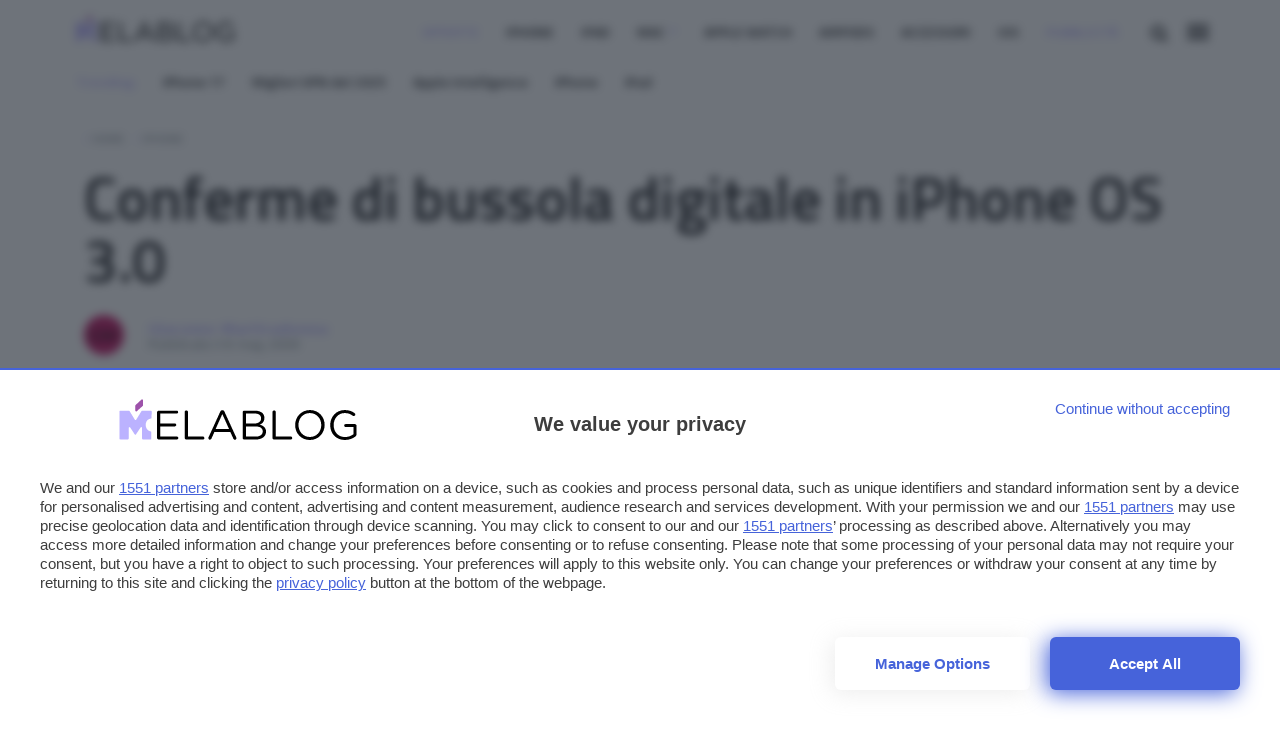

--- FILE ---
content_type: text/html; charset=UTF-8
request_url: https://www.melablog.it/conferme-di-bussola-digitale-in-iphone-os-30/
body_size: 33033
content:


<!DOCTYPE html>
<html data-domain="melablog" data-page="single_post">

<head>

    <meta charset="utf-8" />
<meta http-equiv="X-UA-Compatible" content="IE=edge,chrome=1" />    
<meta name="viewport" content="width=device-width,initial-scale=1" />
<meta name="viewport" content="width=device-width, user-scalable=no" />

<meta name="google" content="nositelinkssearchbox" />
<meta name="verify-admitad" content="9a1c271dff" /> 



<link rel="apple-touch-icon" sizes="180x180" href="/app/themes/webnews/assets/favicon/melablog/apple-touch-icon.png?v=">
<link rel="icon" type="image/png" sizes="32x32" href="/app/themes/webnews/assets/favicon/melablog/favicon-32x32.png?v=">
<link rel="icon" type="image/png" sizes="16x16" href="/app/themes/webnews/assets/favicon/melablog/favicon-16x16.png?v=">
<link rel="manifest" href="/app/themes/webnews/assets/favicon/melablog/site.webmanifest?v=">
<link rel="mask-icon" href="/app/themes/webnews/assets/favicon/melablog/safari-pinned-tab.svg?v=" color="#5bbad5">
<meta name="msapplication-TileColor" content="#da532c">
<meta name="theme-color" content="#ffffff">


<link rel="preconnect" href="https://www.googletagmanager.com/" crossorigin >    

<!-- Google Tag Manager -->
<script>(function(w,d,s,l,i){w[l]=w[l]||[];w[l].push({ 'gtm.start': new Date().getTime(), event:'gtm.js'}); var f=d.getElementsByTagName(s)[0],j=d.createElement(s),dl=l!='dataLayer'?'&l='+l:'';j.async=true;j.src='https://www.googletagmanager.com/gtm.js?id='+i+dl;f.parentNode.insertBefore(j,f);})(window,document,'script','dataLayer','GTM-KVW3CFT');</script>
<!-- End Google Tag Manager -->

<link rel="preconnect" href="https://cdn.melablog.it/">
<link rel="dns-prefetch" href="https://cdn.melablog.it/">

<link rel="preconnect" href="https://clickiocmp.com/">
<link rel="dns-prefetch" href="https://clickiocmp.com/">


            <link rel="preconnect" href="https://shortlink.melablog.it/">
        <link rel="dns-prefetch" href="https://shortlink.melablog.it/">
    



<link rel="preconnect" href="https://fonts.googleapis.com">
<link rel="preconnect" href="https://fonts.gstatic.com" crossorigin>
<link
    fetchpriority="high"
    rel="preload"
    href="https://fonts.googleapis.com/css2?family=Titillium+Web:wght@400;600&display=optional"
    as="style"
    onload="this.onload=null;this.rel='stylesheet'"
/>
<noscript>
    <link
        href="https://fonts.googleapis.com/css2?family=Titillium+Web:wght@400;600&display=optional"
        rel="stylesheet"
        type="text/css"
    />
</noscript>


<!-- atf-settings -->

    <style>.wn-gradient{background:linear-gradient(120deg,#2669a3 0,#091927 100%)}.render{content:"browser render"}.post-content-single{contain:content}.post-notizia{contain:layout}@media only screen and (max-width :480px){.post-content-single p{content-visibility:auto}.articles-container h2{content-visibility:auto;contain-intrinsic-size:auto 300px}.articles-container ul{content-visibility:auto;contain-intrinsic-size:auto 1000px}.hero{content-visibility:auto;contain-intrinsic-size:auto 236px;margin-bottom:0!important}.article-header{content-visibility:auto;contain-intrinsic-size:auto 500px}#menu-panel,#search-panel{content-visibility:none;contain-intrinsic-size:1000px}a[data-bmaff-format=button]{content-visibility:auto;contain-intrinsic-size:55px}img[class^=wp-image]{content-visibility:auto;contain-intrinsic-size:auto 300px}.share-container.horizontal{content-visibility:auto;contain-intrinsic-size:auto 300px}.related-grid{content-visibility:auto;contain-intrinsic-size:136px;height:136px}#loadmore{content-visibility:auto;contain-intrinsic-size:auto 100px}#cl-consent{content-visibility:none;contain-intrinsic-size:auto 800px}.footer-container{content-visibility:auto;contain-intrinsic-size:auto 400px}}.wn-gradient{background:linear-gradient(120deg,#2669a3 0,#091927 100%)}.wn-gradient{background:linear-gradient(120deg,#2669a3 0,#091927 100%)}.iosatf{content:"ios-atf"}@media screen and (device-aspect-ratio:40/71){.grid{display:-webkit-flex!important}.search-panel{z-index:-1}.search-panel.open{z-index:300!important}.menu-panel{z-index:-1}.menu-panel.open{z-index:400!important}}@media screen and (device-aspect-ratio:375/667){.grid{display:-webkit-flex!important}.search-panel{z-index:-1}.search-panel.open{z-index:300!important}.menu-panel{z-index:-1}.menu-panel.open{z-index:400!important}.related-grid .innergrid.grid .card-widget{margin-bottom:23px}}@media only screen and (min-device-width:768px)and (max-device-width:1024px){.search-panel{z-index:-1}.search-panel.open{z-index:300!important}.menu-panel{z-index:-1}.menu-panel.open{z-index:400!important}.navbar .menu,.search-button{position:relative;right:initial;top:initial;opacity:1!important;pointer-events:auto}.navbar .menu{margin-top:5px;margin-right:5px}.article-content .grid .col.col-fixed{display:none!important}.mobile-post-info,.share-container.horizontal{display:block!important}}@media only screen and (max-device-width:812px)and (orientation:landscape){.search-panel{z-index:-1}.search-panel.open{z-index:300!important}.menu-panel{z-index:-1}.menu-panel.open{z-index:400!important}.navbar .menu,.search-button{position:relative;right:initial;top:initial;opacity:1!important;pointer-events:auto!important}.navbar .menu{margin-top:5px!important;margin-right:5px!important}.article-content .grid .col.col-fixed{display:none!important}.mobile-post-info,.share-container.horizontal{display:block!important}.comments-panel,.comments-panel.open{overflow-y:initial!important}.hp_cover .card-square{max-height:230px!important}.hp_cover .card-square .card-image img{width:100%;max-height:230px!important;object-fit:cover;object-position:top}.grid.box .card .card-title,.grid.infinite .card .card-title{position:relative;bottom:initial;min-height:88px;padding:12px}.grid.box .card .card-title h2,.grid.infinite .card .card-title h2{font-size:16.5px!important;line-height:18px!important}body.archive .card .card-title{position:relative;bottom:initial;min-height:88px;padding:12px}body.archive .card .card-title h2{font-size:16.5px!important;line-height:18px!important}}@media only screen and (min-device-width:768px)and (max-device-width:1024px)and (orientation:portrait)and (-webkit-min-device-pixel-ratio:2){.grid.box .card .card-title,.grid.infinite .card .card-title{position:relative;bottom:initial;min-height:138px;padding:12px}}@media only screen and (min-device-width:768px)and (max-device-width:1024px)and (orientation:portrait)and (-webkit-min-device-pixel-ratio:2){.grid.box .card .card-title h2,.grid.infinite .card .card-title h2{font-size:19px;line-height:22px}}@media only screen and (min-device-width:768px)and (max-device-width:1024px)and (orientation:portrait)and (-webkit-min-device-pixel-ratio:1){.hp_cover .card-square .card-image img{width:100%;max-height:340px!important;object-fit:cover;object-position:top}}@media only screen and (min-device-width:768px)and (max-device-width:1024px)and (orientation:landscape)and (-webkit-min-device-pixel-ratio:2){.menu-desktop{display:none!important}}@media only screen and (min-device-width:768px)and (max-device-width:1024px)and (orientation:landscape)and (-webkit-min-device-pixel-ratio:2){.hp_cover .card-title h2{font-size:42px!important}}@media only screen and (min-device-width:768px)and (max-device-width:1024px)and (orientation:landscape)and (-webkit-min-device-pixel-ratio:2){.grid{display:-webkit-flex!important;display:flex!important;-webkit-flex-wrap:wrap!important;max-width:calc(100vw - 12px)!important}}@media only screen and (min-device-width:768px)and (max-device-width:1024px)and (orientation:landscape)and (-webkit-min-device-pixel-ratio:2){.hp_cover{max-width:calc(100vw - 24px)!important;min-height:400px!important}}@media only screen and (min-device-width:768px)and (max-device-width:1024px)and (orientation:landscape)and (-webkit-min-device-pixel-ratio:2){.main-container,.main-wrapper{max-width:100vw!important;margin:auto}}@media only screen and (min-device-width:768px)and (max-device-width:1024px)and (orientation:landscape)and (-webkit-min-device-pixel-ratio:2){.hp_cover,.hp_cover img{min-height:480px!important;object-fit:cover!important}}@media only screen and (min-device-width:768px)and (max-device-width:1024px)and (orientation:landscape)and (-webkit-min-device-pixel-ratio:2){.hp_cover .card.overlay::after{bottom:-6px!important;height:100%!important;min-height:480px!important}}@media only screen and (min-device-width:768px)and (max-device-width:1024px)and (orientation:landscape)and (-webkit-min-device-pixel-ratio:2){.box{padding:0 0!important;margin:auto!important}}@media only screen and (min-width:820px)and (max-width:942px){.navbar .menu{margin-top:5px!important}.navbar .menu,.search-button{position:relative;right:initial;top:initial;opacity:1!important;pointer-events:auto!important}.hp_cover .card-square h2{font-size:46px;line-height:48px;font-weight:700}}.commonatf{content:"common-atf"}@media only screen and (max-width :780px){.navbar .menu{pointer-events:auto;margin-top:2px;opacity:1}}.search-menu .search-input #load-search{display:block;position:absolute;bottom:16px!important;right:26px;opacity:.2}.logo.melablog{margin-top:14px;margin-left:15px}.logo.gamesblog{margin-top:18px}.logoshrink.gamesblog{margin-top:1px}svg#search-loading,svg#wait-loading{fill:var(--primary)}.deps{display:none}#onesignal-popover-container,#onesignal-slidedown-container{z-index:900!important}@media screen and (min--moz-device-pixel-ratio:0){.category-menu ul,.download-menu-mobile ul{scrollbar-width:none}.dropcontent{scrollbar-width:none}}a.affiliation-intext{font-weight:700!important}@media only screen and (max-width :480px){iframe{max-width:100%}}body{overflow-x:hidden!important}div#blz-copy-to-clipboard{position:fixed;top:0;left:-6000px!important;transform:scale(0)}div#slot{display:none}.toastcm{opacity:0;bottom:-50%;display:none}.menu-panel{transform:translateY(-100%);display:none}.menu-panel::-webkit-scrollbar{display:none}.search-panel{will-change:transform;transform:translateX(-100%);display:none}.search-panel::-webkit-scrollbar{display:none}.a-panel{will-change:opacity}input:-webkit-autofill,input:-webkit-autofill:active,input:-webkit-autofill:focus,input:-webkit-autofill:hover{background:#af4e4e!important}#topBtn{display:none}@media only screen and (max-width :780px){.strip-top-mobile .banner-content{height:250px;width:300px;margin:24px auto 24px;background-color:#e1e4eb;text-align:center;position:relative}}.submit_loader{display:none;position:relative;width:100%;text-align:center}.submit_loader.active{display:block}.submit_loader img{box-shadow:none!important;width:70px;top:-60px;position:absolute;left:calc(50% - 35px)}@media only screen and (max-width :480px){.submit_loader img{top:-60px}}.wpcf7-form-control.wpcf7-submit.disabled{pointer-events:none}.toastcm{opacity:0;bottom:-50%}.search-panel{transform:translateX(-100%);display:none}.download-panel,.learn-panel{z-index:0;opacity:0;transform:translateY(-100%);display:none}.download-panel .learn-container,.learn-panel .learn-container{display:none;z-index:-1;transform:scale(0)}.photo-credits{position:absolute;right:12px;bottom:12px}@media only screen and (max-width :780px){.photo-credits{bottom:0}}.hero img.hero-image{object-fit:cover;max-height:424px}ol.breadcrumb{padding:12px 0 0 0;margin:0;list-style-type:none}@media only screen and (max-width :780px){ol.breadcrumb{padding:0}}ol.breadcrumb li{display:inline;font-size:12px;text-transform:uppercase;margin-right:8px}@media only screen and (max-width :780px){ol.breadcrumb li{margin-left:6px}}ol.breadcrumb li a{position:relative;display:inline-block;text-decoration:none;font-weight:600}ol.breadcrumb li li:last-child:after{content:""}ol.breadcrumb li:before{display:inline-block;content:"/ ";color:var(--primary)}section.article-header{padding:12px 0}@media only screen and (max-width :780px){section.article-header{padding:0}}.article-content.center,.article-header.center{margin:auto;max-width:880px}.colored_big .card{min-height:288px}.colored_big .card .card_info{position:absolute;bottom:24px}.card-download{padding-top:12px;border:0}.card-download .card-image{text-align:center}.card-download .card-image img{margin-top:12px;max-width:80px;aspect-ratio:1/1}@media only screen and (max-width :780px){.card-download .card-image img{width:60px;height:60px;margin-bottom:6px}}.card-download .card-title{min-height:initial;white-space:nowrap;overflow:hidden;text-overflow:ellipsis;position:relative}.card-download .card-title .overlay{bottom:0;height:100%;position:absolute;right:0;width:60px}.card-download .card-title .overlay h2,.card-download .card-title .overlay h3{color:#fff}.card-download .card-title h2{font-size:18px;font-weight:400;text-align:left;line-height:18px}@media only screen and (max-width :780px){.card-download .card-title h2{font-size:14px;line-height:14px}}.card-download .card_star{text-align:left}.card-download .stars{display:inline-block;line-height:1}@media only screen and (max-width :780px){.card-download .stars{font-size:14px}}.singleatf{content:"single-atf"}.related-grid h2{font-size:14px!important;line-height:16px!important;font-family:system-ui,Segoe UI,Roboto,Helvetica,Arial,sans-serif,Apple Color Emoji,Segoe UI Emoji,Segoe UI Symbol}@media only screen and (max-width :780px){.related-grid .grid.scrollx{margin-left:-24px;padding-left:12px}.related-grid .col.col-md.align-normal{width:300px!important}.related-grid .card.card-small{box-shadow:none}.related-grid .card.card-small .col{min-width:initial!important;width:initial!important;display:flex}}.icon-add:before{content:""}.card-small .card-badges{padding:0;display:inline-block;position:absolute;bottom:0;right:0}.card-small .grid{margin:0}.card-small .card-image img{max-width:120px;aspect-ratio:1/1;object-fit:cover}.card-small .col-fixed{padding-right:0}.card-small.news{border:0}.card-small.news .card-title{margin-bottom:12px;min-height:initial}.card-small.news .card-image img{width:80px;height:120px;aspect-ratio:initial;object-fit:cover}.card-small.news h2{font-size:18px;margin:0;line-height:22px}.main-header{z-index:600!important}body.single_page .articles-container{min-height:75vh}article.post-lezione{margin-top:-64px}.embed-container iframe{margin:0!important}.post-content-single{background:0 0;padding:0;font-size:19px}@media only screen and (max-width :480px){img.hero-image{min-height:210px}}.single-category{position:absolute;left:12px;top:12px}@media only screen and (max-width :780px){.single-category{left:9px;position:relative;right:initial;top:-36px}}.post-content-single p{font-family:system-ui,Segoe UI,Roboto,Helvetica,Arial,sans-serif,Apple Color Emoji,Segoe UI Emoji,Segoe UI Symbol;font-size:19px}.post-content-single h2{font-weight:700}.hero{position:relative;display:block}@media only screen and (max-width :780px){.info_btn.stick{transform:translateY(280px)}}.share-container.vertical{margin-left:-6px;margin-top:-6px}.share-container.vertical ul{list-style-type:none;padding:0}.share-container.vertical ul li{padding:12px 0;display:block;width:48px;height:44px;margin:auto;text-align:center;font-size:1.1rem;line-height:1}.software_os ul{padding:0;margin:0;list-style-type:none}.software_os ul li{display:inline-block;margin-right:12px}.software_os ul li i{font-size:18px}.download-button{font-size:18px;padding:12px 0;display:block;height:initial;font-weight:600!important;margin-bottom:6px;position:relative}.download-button i{font-size:20.16px;vertical-align:-1px;position:absolute;left:12px}.download_hero{margin:24px 0 0}.download_hero .download-title{font-size:34.84px;margin:0}@media only screen and (max-width :780px){.download_hero .download-title{font-size:22.19px}}.download_hero .download-rating{min-height:32px}.download_hero .download-image img{max-width:178px;aspect-ratio:1/1;object-fit:cover}@media only screen and (max-width :780px){.download_hero .download-image img{max-width:120px;max-height:120px}}@media only screen and (max-width :780px){.software_specs{margin-top:12px}}.software_specs p{font-size:14px;margin:6px 0}@media only screen and (max-width :780px){.software_specs p{margin:0}}.software_specs p span{color:#9aa0a6}.share-container .social.telegram i{font-size:19px}.article-title{font-size:60.8px;line-height:62.8px;margin:0;font-weight:600}@media only screen and (max-width :780px){.article-title{font-size:30px;line-height:32px;padding-top:6px;margin-bottom:24px}}.single-excerpt{font-family:system-ui,Segoe UI,Roboto,Helvetica,Arial,sans-serif,Apple Color Emoji,Segoe UI Emoji,Segoe UI Symbol;font-size:19px;line-height:28px;font-weight:400;font-style:normal;margin-top:24px;margin-bottom:24px}.post-content-single p{margin:12px 0;font-size:19px;line-height:32px;font-family:system-ui,Segoe UI,Roboto,Helvetica,Arial,sans-serif,Apple Color Emoji,Segoe UI Emoji,Segoe UI Symbol}.post-content-single ul li a{text-decoration:underline;text-decoration-color:var(--primary);font-weight:600;font-family:system-ui,Segoe UI,Roboto,Helvetica,Arial,sans-serif,Apple Color Emoji,Segoe UI Emoji,Segoe UI Symbol;font-size:19px}.post-content-single h2{font-size:28.32px}h2,h3,h4{font-weight:700;letter-spacing:-.05px;line-height:1}.col.author_right{font-family:system-ui,Segoe UI,Roboto,Helvetica,Arial,sans-serif,Apple Color Emoji,Segoe UI Emoji,Segoe UI Symbol}@media only screen and (max-width :780px){.col.author_right{padding:0}}.mobile-post-info{display:block;height:40px}.mobile-post-info .post-author a{font-weight:600;font-size:14px;margin-top:-4px;margin-bottom:8px;line-height:16px;display:block}.mobile-post-info span.post-time{font-size:11.67px;line-height:0}.mobile-post-info span.post-time .time{font-size:11.67px}.mobile-post-info span{display:block;margin:0}.table-of-content ul{padding:0;list-style-type:none;margin-bottom:42px}iframe{display:block;margin:24px auto;border-radius:6px}.twitter-tweet{display:block;margin:24px auto}.index_container .lesson_index{display:none;z-index:0;opacity:0;transform:translateY(-100%)}.lessons_list ul{list-style-type:none;counter-reset:section;max-width:1160px;margin:auto}.lessons_list ul li{font-size:28.32px;font-weight:600;margin:12px 0}@media only screen and (max-width :780px){.lessons_list ul li{font-size:20.16px}}.lessons_list ul li.sublesson{font-size:20.16px;margin-left:12px}@media only screen and (max-width :780px){.lessons_list ul li.sublesson{font-size:18px}}.lessons_list ul li.sublesson:before{counter-increment:section;content:" lezione " counter(section) ": "}a.firstlesson_cta{padding:12px;margin:48px auto;display:block;max-width:240px;font-weight:600;text-align:center;position:relative}a.firstlesson_cta i{right:24px;position:absolute;font-size:20.16px;top:18px}a.firstlesson_cta:hover i{right:12px}</style>
<style>.wn-gradient{background:linear-gradient(120deg,#2669a3,#091927)}h2,h3,h4{font-weight:700;letter-spacing:-.05px;line-height:1}article.post-lezione{margin-top:0}a.author-link{color:var(--primary);font-weight:700}.photo-credits{position:absolute;right:24px;bottom:8px;z-index:2}.photo-credits a,.photo-credits i{color:#fff;text-shadow:0 0 1px #393939}@media only screen and (max-width:942px){.photo-credits{position:absolute;right:24px;bottom:0}.photo-credits a,.photo-credits i{color:#202124}}section.article-header{padding:12px 0}@media only screen and (max-width:780px){section.article-header{padding:0}}.post-content-single{background:0 0;padding:0;font-size:19px}@media only screen and (max-width:780px){.post-content-single{margin-bottom:36px}}.post-content-single img{margin:12px auto;display:block;max-width:100%;height:auto}.post-content-single p{margin:12px 0;font-size:19px;line-height:32px}.post-content-single h2{font-size:28.32px}.post-content-single ol li{font-size:19px;line-height:24px;margin:18px 0}.post-content-single ol li a{text-decoration:underline;text-decoration-color:var(--primary);font-weight:600;font-family:Titillium Web,sans-serif;font-size:19px}.post-content-single ol li a:hover{color:var(--primary)}.post-content-single ul li{font-size:19px;line-height:32px;margin:18px 0}.post-content-single ul li a{text-decoration:underline;text-decoration-color:var(--primary);font-weight:600;font-family:Titillium Web,sans-serif;font-size:19px}.post-content-single ul li a:hover{color:var(--primary)}@media only screen and (max-width:780px){.col.author_right{padding:0}}.mobile-post-info .post-author a{color:var(--primary);font-weight:600;font-size:14px;margin-top:-4px;margin-bottom:8px;line-height:16px;display:block;z-index:1}.mobile-post-info span.post-time{font-size:11.67px;line-height:0}.mobile-post-info span.post-time .time{color:#78858c;font-size:11.67px}.mobile-post-info span{display:block;margin:0}.article-content .section-title{text-align:center;margin:12px 0 15px;padding:12px 0}.post-content-single h2 span{color:#3d4448!important}.article-content p a{font-family:system-ui,Segoe UI,Roboto,Helvetica,Arial,sans-serif;font-size:19px;font-weight:400;letter-spacing:-.05px;line-height:1.465;text-decoration:underline;text-decoration-color:var(--primary)}@media only screen and (max-width:780px){.article-content p a{font-size:19px}}.article-content p a:hover{color:var(--primary)}@media only screen and (max-width:480px){.related-grid .scrollx{display:block;overflow-x:scroll;overflow-y:hidden;white-space:nowrap;padding-bottom:0;margin:0}.related-grid .scrollx .col.col-4{padding-right:2px}.related-grid .scrollx .card-widget{margin-bottom:0}.related-grid .scrollx .align-normal{width:300px;float:none;display:inline-block;white-space:normal}.related-grid .scrollx .col-middle{display:flex}.related-grid .scrollx .card-title h2{font-size:16px;line-height:18px}.related-grid .innergrid.grid::-webkit-scrollbar{display:none}}section#single-notizie-correlate{padding:12px 0}.share-container ul{list-style-type:none;padding:0}.share-container ul li{padding:12px 0;display:block;width:48px;height:44px;margin:auto;text-align:center;font-size:1.1rem;line-height:1}@media only screen and (max-width:780px){.share-container ul li{line-height:34px}}.share-container ul li a{display:block;color:#202124;width:100%}.share-container .social.fb{background:#1f2683}.share-container .social.fb:hover{background:#2932ac}.share-container .social.twitter{background:#3a63eb}.share-container .social.twitter:hover{background:#6888f0}.share-container .social.copy button{cursor:pointer}.share-container .social.whatsapp{background:#0e8a50}.share-container .social.whatsapp:hover{background:#13b86b}.share-container .social.telegram{background:#1382cc}.share-container .social.telegram i{font-size:19px}.share-container .social.telegram:hover{background:#279deb}.share-container .social.copy{background:#3d4448}.share-container .social.copy:hover{background:#545e64}.share-container .social.share{background:var(--primary);display:none}@media only screen and (max-width:780px){.share-container .social.share{display:table-cell;opacity:1!important}}.share-container.horizontal{display:none;float:none;margin:auto;text-align:left;margin-top:12px}@media only screen and (max-width:780px){.share-container.horizontal{display:block}}.share-container.horizontal ul{padding:0;text-align:center;display:flex;margin:6px}.share-container.horizontal ul li{padding:6px 0 4px;display:inline-block;width:100%;text-align:center;margin:0 -3px}.share-container.horizontal ul li a{margin-top:1px}a.info_btn{background:var(--primary);font-family:Titillium Web,sans-serif;color:#202124;font-size:16px;text-align:center;width:100%;display:block;margin:54px auto;padding:12px 6px 14px;border-radius:24px;box-shadow:0 8px 16px 0 rgba(20,20,27,.1);height:50px;text-decoration:none!important;line-height:27px;letter-spacing:0;font-size:15px;font-weight:400;max-width:300px;text-transform:uppercase}@media only screen and (max-width:780px){a.info_btn{position:fixed;bottom:3px;width:100%;max-width:260px;display:block;left:calc(50% - 130px);height:50px;z-index:3}}a.info_btn:hover{background:var(--primary);text-decoration:none!important}a.info_btn.stick{position:fixed;bottom:60px;width:100%;max-width:242px;display:none;left:calc(50% - 148px);height:50px;margin:12px auto;transform:translateY(0)}@media only screen and (max-width:780px){a.info_btn.stick{display:block}}.single-category{position:absolute;left:12px;top:12px}.single-category a{display:inline-block!important;background:#202124;color:#202124;margin-right:0!important;padding:2px 6px 4px;font-size:12px;font-weight:700;border-radius:4px}.single-category a:hover{opacity:.85}.single-category a.offerte{background:var(--primary);color:#202124}@media only screen and (max-width:480px){.single-category{left:9px;position:relative;right:auto;top:-36px}}.social{background:0 0!important}.social:hover i{color:var(--primary)!important}.share-container.vertical{margin-left:-6px;margin-top:-6px}.lessons_list ul{list-style-type:none;counter-reset:a;max-width:1160px;margin:auto;padding:0 16px}.lessons_list ul li{color:#202124;font-size:28.32px;font-weight:600;margin:12px 0}@media only screen and (max-width:780px){.lessons_list ul li{font-size:20.16px}}.lessons_list ul li a{color:#202124}.lessons_list ul li.sublesson{font-size:20.16px;color:#9aa0a6;margin-left:12px}@media only screen and (max-width:780px){.lessons_list ul li.sublesson{font-size:18px}}.lessons_list ul li.sublesson:before{counter-increment:a;content:" lezione " counter(a) ": ";color:var(--primary)}.lessons_list ul li.sublesson a{color:#9aa0a6}.lessons_list ul li.sublesson a:hover{color:#202124;text-decoration:underline;text-decoration-color:var(--primary)}@font-face{font-family:ht_icon;src:url(../..//app/themes/webnews/assets/fonts/ht_icon/ht_icon.eot?1d8kj8);src:url(../..//app/themes/webnews/assets/fonts/ht_icon/ht_icon.eot?1d8kj8#iefix) format("embedded-opentype"),url(../..//app/themes/webnews/assets/fonts/ht_icon/ht_icon.ttf?1d8kj8) format("truetype"),url(../..//app/themes/webnews/assets/fonts/ht_icon/ht_icon.woff?1d8kj8) format("woff"),url(../..//app/themes/webnews/assets/fonts/ht_icon/ht_icon.svg?1d8kj8#ht_icon) format("svg");font-weight:400;font-style:normal;font-display:swap}[class*=" icon-"],[class^=icon-]{font-family:ht_icon!important;speak:never;font-style:normal;font-weight:400;font-variant:normal;text-transform:none;line-height:1;-webkit-font-smoothing:antialiased;-moz-osx-font-smoothing:grayscale}.icon-search:before{content:"\f002"}.icon-arrow-left:before{content:"\f060"}.icon-twitter:before{content:"\f099"}.icon-facebook-f:before{content:"\f09a"}.icon-link:before{content:"\f0c1"}.icon-angle-down:before{content:"\f107"}.icon-paper-plane:before{content:"\f1d8"}.icon-whatsapp:before{content:"\f232"}.icon-add:before{content:"\e906"}:root{--primary:#ff7613}[data-domain=melablog]{--primary:#bab2ff}[data-domain=gamesblog]{--primary:#00a076}/*! normalize.css v8.0.1 | MIT License | github.com/necolas/normalize.css */html{line-height:1.15;-webkit-text-size-adjust:100%}main{display:block}h1{font-size:2em;margin:.67em 0}a{background-color:transparent}strong{font-weight:bolder}small{font-size:80%}img{border-style:none}button,input{font-family:inherit;font-size:100%;line-height:1.15;margin:0}button{-webkit-appearance:none;appearance:none;border:none;background:0 0}button,input{overflow:visible}button{text-transform:none}[type=button],[type=submit],button{-webkit-appearance:button}[type=button]::-moz-focus-inner,[type=submit]::-moz-focus-inner,button::-moz-focus-inner{border-style:none;padding:0}[type=button]:-moz-focusring,[type=submit]:-moz-focusring,button:-moz-focusring{outline:1px dotted ButtonText}[type=search]{-webkit-appearance:textfield;outline-offset:-2px}[type=search]::-webkit-search-decoration{-webkit-appearance:none}::-webkit-file-upload-button{-webkit-appearance:button;font:inherit}[hidden]{display:none}.wn-gradient{background:linear-gradient(120deg,#2669a3,#091927)}.grid{box-sizing:border-box;display:-ms-flexbox;display:flex;-ms-flex:0 1 auto;flex:0 1 auto;-ms-flex-direction:row;flex-direction:row;-ms-flex-wrap:wrap;flex-wrap:wrap;margin:0 -12px}@media only screen and (min-width:1024px){.grid{max-width:calc(100vw - 12px)}}.col{box-sizing:border-box;-ms-flex:0 0 auto;flex:0 0 auto;-ms-flex-positive:1;flex-grow:1;-ms-flex-preferred-size:0;flex-basis:0;max-width:100%;min-width:0;padding:0 12px}.col-middle{justify-content:center;flex-direction:column;display:flex}.col-fixed{flex:initial}.col-3{-ms-flex-preferred-size:25%;flex-basis:25%;max-width:25%}.col-4{-ms-flex-preferred-size:33.3333333333%;flex-basis:33.3333333333%;max-width:33.3333333333%}.col-6{-ms-flex-preferred-size:50%;flex-basis:50%;max-width:50%}@media only screen and (max-width:820px){.col-md{flex:100%;max-width:100%}}@media only screen and (max-width:480px){.col-sm{flex:100%;max-width:100%}}body,html{position:relative;height:100%;margin:0;padding:0}*{box-sizing:border-box}body{font-size:14px;font-family:Titillium Web,sans-serif;margin:0;padding:0}.deps{display:none}.hp_cover{margin:0 12px}.box{padding:0 12px}@media only screen and (max-width:780px){.grid.scrollx{display:block!important;overflow-x:scroll;overflow-y:hidden;white-space:nowrap;padding:0 6px;margin:0}}.grid.scrollx::-webkit-scrollbar{display:none}@media only screen and (max-width:780px){.grid.scrollx .col{vertical-align:top;float:none;display:inline-block;white-space:normal;width:260px;min-width:260px;padding-left:6px;padding-right:6px}}@media only screen and (max-width:480px){.grid.scrollx .col{min-width:160px}}.main-wrapper{max-width:100%;margin:auto;background-attachment:fixed}.main-container{margin:auto;max-width:1160px;width:1160px;box-sizing:border-box;padding:12px;padding-top:110px;border:0;margin-top:0}@media only screen and (max-width:942px){.main-container{width:100%}}@media only screen and (max-width:780px){.main-container{max-width:780px;width:100%}}@media only screen and (max-width:480px){.main-container{max-width:480px;width:100%;padding-top:102px}}.footer-container{box-sizing:border-box;margin:0 auto}@media only screen and (max-width:780px){.articles-container{padding:0}}.img-responsive{width:100%;height:auto;display:block}.main-footer{text-align:center;width:100%;display:block;background:#303134;padding:24px 0 12px;color:#9aa0a6;font-size:14px;line-height:30px;font-weight:500;font-family:Titillium Web,sans-serif}.main-footer .footer__main__logo{max-width:160px;margin:0 auto}.main-footer .footer__main__logo img{max-width:100%}.main-footer a{color:#fff}.main-footer .nav-item a{position:relative;display:inline-block;text-decoration:none}.main-footer .nav-item a:after{position:absolute;left:0;content:"";width:100%;height:2px;background-color:var(--primary);bottom:-4px;transform:scaleX(0);transform-origin:left top;height:1px}.main-footer .nav-item a:hover:after{transform-origin:right top;transform:scaleY(2)}.main-footer ul{list-style-type:none;margin:0;padding:0;margin-bottom:24px;display:flex;justify-content:center;flex-wrap:wrap}@media only screen and (max-width:480px){.main-footer ul{margin-bottom:24px;padding:0 12px}}.main-footer ul li{display:inline-block;margin:0 16px}@media only screen and (max-width:480px){.main-footer ul li{display:block;margin:0 16px 12px;-webkit-margin-before:0;-webkit-margin-after:0}}.footer-colophon{color:#9aa0a6;margin:0}.footer-colophon a:hover{text-decoration:underline;text-decoration-color:var(--primary)}::selection{color:#202124;background:#cacaca;text-shadow:none;box-shadow:none;text-decoration-color:#202124}.embed-container{background-color:#eee;position:relative;padding-bottom:56.25%;height:0;overflow:hidden;max-width:100%;border-radius:6px}.embed-container iframe{position:absolute;top:0;left:0;width:100%;height:100%}.round{border-radius:50%}.radius{border-radius:6px}#blz-copy-to-clipboard{position:fixed;top:0;margin-top:-6000px;transform:scale(0)}.banner-content{text-align:center}article{padding:0 12px}@media only screen and (max-width:480px){article{padding:0}}article img{border-radius:6px;max-width:100%;height:auto;margin:auto;display:block}.hero{margin-bottom:12px}.photo-credits{position:absolute;right:24px;bottom:0}.photo-credits a,.photo-credits i{color:#202124}.desktop{display:block}@media only screen and (max-width:780px){.desktop{display:none}}.mobile{display:none}@media only screen and (max-width:780px){.mobile{display:block}}html{font-size:19px;font-display:optional}*{-webkit-tap-highlight-color:transparent}body{line-height:32px}a,body{color:#202124}a{text-decoration:none}p{font-size:19px;letter-spacing:-.05px;line-height:32px;word-break:break-word}@media only screen and (max-width:780px){p{font-size:19px;line-height:32px}}h1,h2,h3,h4{font-family:Titillium Web,sans-serif;word-break:break-word}small{font-size:.75em}.btn{font-family:Titillium Web,sans-serif!important;font-style:normal!important;border-radius:6px;border:none;box-shadow:none!important;text-shadow:none!important;color:#3d4448;line-height:25px}.btn,.btn.default{font-weight:600;letter-spacing:.125px;font-size:14px;padding:4px 16px}.btn.default{background:var(--primary);text-transform:lowercase;color:#fff;line-height:28px;vertical-align:bottom;min-height:36px}.btn.default:hover{opacity:.85}strong{font-weight:700}p{color:#202124}section.article-content{margin-top:12px}.section-title{display:flex;justify-content:space-between;align-items:center;margin:0 0 36px;padding:0;padding-bottom:12px;border-bottom:1px solid #303134;width:100%}@media only screen and (max-width:780px){.section-title{text-align:center;margin:0 auto 12px;padding:0 12px}}.section-title h1,.section-title h2,.section-title h3,.section-title h4{font-family:Titillium Web,sans-serif;color:var(--primary);font-size:14px!important;font-weight:700;margin:0!important;letter-spacing:1px;text-transform:uppercase}@media only screen and (max-width:780px){.section-title h1,.section-title h2,.section-title h3,.section-title h4{text-align:center}}.section-title a{color:#9aa0a6}.section-title a i{color:#9aa0a6;font-size:11.67px;margin-left:4px;vertical-align:-1px}.section-title a:hover{color:#202124}.section-title a:hover i{color:var(--primary)}.section-title span{margin:0 0 12px;color:#9aa0a6;text-transform:uppercase}section .section-title{width:100%}h1.article-title.title1{font-weight:600}span.category.news{color:#394465}.toast.toast-primary{background:var(--primary);border-color:var(--primary)}.toast{background:var(--primary);border:.05rem solid var(--primary);border-color:var(--primary);border-radius:.1rem;box-shadow:0 4px 8px rgba(0,0,0,.6);color:#202124;font-weight:700;display:block;padding:.4rem;border-radius:6px;font-family:Titillium Web,sans-serif;letter-spacing:1px;width:100%;bottom:-5%;left:calc(50% - 150px);position:fixed;width:300px;height:0;opacity:0;overflow:hidden;padding:12px}@media only screen and (max-width:780px){.toast{left:10%;right:10%;width:80%;text-align:center}}.toast i{float:right;margin-top:3px;margin-right:3px;display:block;font-size:26px}.btn:disabled,.btn[disabled]{background:#aeb9c6!important;color:#394465}span.menutitle{color:#606b71;font-size:1rem;font-family:Titillium Web,sans-serif}@media only screen and (max-width:480px){strong{font-weight:600}}.breadcrumb-item a{color:#9aa0a6}.main-header{position:relative;width:100%;margin:0 auto;z-index:2}.navbar{position:fixed;background:#fff;width:100%;padding:0;height:64px;z-index:2}@media only screen and (max-width:780px){.navbar{height:50px}}.navbar .navbar-container{color:#202124;display:flex;width:100%;max-width:1160px;max-height:64px;margin:auto;align-items:center;position:relative;z-index:1}@media only screen and (max-width:780px){.navbar .navbar-container{width:100%}}.navbar .menu{box-shadow:none;background:initial;border-radius:initial;list-style:none;margin:initial;min-width:0;padding:initial;transform:none;z-index:auto;padding:0}@media only screen and (max-width:780px){.navbar .menu{pointer-events:auto;margin-top:4px;opacity:1}}.menu-icon{width:44px;height:44px;margin:auto;position:relative;cursor:pointer;border-radius:50%}.menu-icon span{top:50%;left:50%;transform:translateX(-50%) translateY(-50%);display:block}.menu-icon span,.menu-icon span:after,.menu-icon span:before{position:absolute;border-radius:4px;width:22px;height:3px;background-color:#202124}.menu-icon span:after,.menu-icon span:before{content:"";top:0;left:0;transform:translateY(-6px)}.menu-icon span:after{transform:translateY(6px)}.menu-icon:hover span:before{transform:translateY(-6px)}.menu-icon:hover span:after{transform:translateY(6px)}.menu-icon-cross{will-change:transform;background-color:transparent}.menu-icon-cross span:after,.menu-icon-cross span:before{transform-origin:50% 50%}.menu-icon-cross svg{fill:transparent;stroke-width:2px;stroke:#202124;stroke-dasharray:165;stroke-dashoffset:165}.logo{margin:15px auto auto 12px}@media only screen and (max-width:480px){.logo{margin-top:12px}}.logo,.logoshrink{max-width:160px}@media only screen and (max-width:480px){.logo,.logoshrink{max-width:100px}}.logo img,.logoshrink img{width:100%;height:auto}@supports (-moz-appearance:none){.logo img{min-width:160px}}@media only screen and (max-width:780px){.logoshrink img{margin-top:2px;max-width:38px}}@supports (-moz-appearance:none){.logoshrink img{min-width:40px}}.logoshrink{position:absolute;margin:auto;width:42px;left:0;right:0;opacity:0;top:50%;transform:tranlateY(-50%) scale(0)}@media only screen and (max-width:780px){.logoshrink{position:absolute;left:0;top:3px;width:42px}}.logoshrink a{display:flex}.search-loader{text-align:center;z-index:0;left:0;right:0;position:absolute;opacity:0;margin-top:36px;visibility:hidden}.search-loader.visible{opacity:.5;position:relative;visibility:visible}.search-menu{position:relative;margin-top:48px}.search-menu input{width:100%;min-height:60px;border-radius:48px;border:1px solid hsla(0,0%,100%,.5);text-align:left;background:hsla(0,0%,100%,0);font-weight:500;color:#fff;font-family:Titillium Web,sans-serif;font-size:1.3rem;padding:0 5px 0 32px;box-sizing:border-box;outline:0}.search-menu .search-input #load-search{display:block;position:absolute;bottom:10px;right:26px}.search-menu .search-input #load-search i{font-size:24px;color:#fff}.search-menu .search-input #load-search:hover i{font-size:24px;color:var(--primary)}.search-menu .search-input::-webkit-input-placeholder{color:hsla(0,0%,100%,.5)}.search-menu .search-input:focus{border-color:#fff}.search-button{position:absolute;right:46px;opacity:0;pointer-events:none;line-height:1;top:50%;transform:translateY(-50%)}@media only screen and (max-width:780px){.search-button{pointer-events:auto;opacity:1}}.search-button.visible{opacity:1;pointer-events:auto}.search-button .open-search{cursor:pointer}.search-button .open-search i{font-size:18px;margin-top:2px;display:block;color:#202124}@supports (-webkit-overflow-scrolling:touch){.search-button .open-search i{vertical-align:-6px}}.search-button .open-search i.icon-add{font-size:33px;margin-right:-5px;top:50%;transform:rotate(45deg) translateY(0)}@media only screen and (max-width:780px){.search-button .open-search i.icon-add{margin-top:5px;margin-right:-8px}}.menu-desktop{position:relative;text-align:center;display:flex;height:64px;align-items:center;margin-right:46px}@media only screen and (max-width:942px){.menu-desktop{display:none}}.menu-desktop i{color:var(--primary)!important;font-weight:700}.menu-desktop ul{padding:0;margin:0;list-style-type:none}.menu-desktop ul li{display:inline-block;margin:0 12px}.menu-desktop ul li a{color:#202124;text-transform:uppercase;font-weight:600;font-size:14px}.menu-desktop ul li a:hover{opacity:.85;color:var(--primary)!important}.menu-desktop ul li a.active{color:var(--primary)}.menu-desktop ul li a.editoriale{color:#202124}.menu-desktop ul li a.dlink{color:var(--primary)}.menu-desktop ul li.child{line-height:24px}.menu-desktop ul li.menu_more{border-top:2px solid var(--primary)!important}.menu-desktop ul li.menu_more a:hover{color:#fff!important}.menu-desktop ul li.menu_more a:after{content:"\f101";font-family:ht_icon!important;speak:never;font-style:normal;font-weight:400;font-variant:normal;text-transform:none;line-height:0;vertical-align:-1px;font-size:12px;margin-left:6px;color:var(--primary)}.category-menu,.download-menu-mobile{margin-top:64px;position:absolute;width:100%;z-index:0;border-radius:0}@supports (-moz-appearance:none){.category-menu,.download-menu-mobile{scrollbar-width:none}}@media only screen and (max-width:780px){.category-menu,.download-menu-mobile{display:block;position:absolute;top:50px;height:40px;margin-top:0}}.category-menu ul,.download-menu-mobile ul{list-style-type:none;max-width:1160px;margin:0 auto;padding:0;padding-left:12px;border-radius:0;display:block;overflow-x:scroll;overflow-y:hidden;white-space:nowrap;text-align:left;height:36px}.category-menu ul::-webkit-scrollbar,.download-menu-mobile ul::-webkit-scrollbar{display:none}.category-menu ul li,.download-menu-mobile ul li{vertical-align:middle;white-space:normal;display:inline-block;margin:2px 12px;color:var(--primary);font-size:14px;line-height:16px;font-weight:700}@media only screen and (max-width:780px){.category-menu ul li,.download-menu-mobile ul li{font-family:system-ui,Segoe UI,Roboto,Helvetica,Arial,sans-serif}}.category-menu ul li.trends,.download-menu-mobile ul li.trends{text-transform:capitalize;margin-left:4px}.category-menu ul li.trends img,.download-menu-mobile ul li.trends img{display:inline-block;vertical-align:-2px}.category-menu ul li i,.download-menu-mobile ul li i{font-size:9.72px;vertical-align:-1px;margin-left:2px}.category-menu ul li a,.download-menu-mobile ul li a{color:#202124;text-transform:none}.category-menu ul li a:hover,.download-menu-mobile ul li a:hover{color:var(--primary)}.category-menu.hidden,.download-menu-mobile.hidden{display:none}.download-menu-mobile{background:#1b1c1f;display:none}@media only screen and (max-width:780px){.download-menu-mobile{display:block;position:fixed}}.dropdown{display:inline-block;position:relative}.dropdown .dropcontent{animation:slide-down .15s ease 1;display:none;left:0;max-height:50vh;overflow-y:auto;position:absolute;top:100%;list-style-type:none;box-shadow:0 4px 8px hsla(0,0%,6%,.5);border-radius:6px;padding:0;min-width:208px}@supports (-moz-appearance:none){.dropdown .dropcontent{scrollbar-width:none}}@media only screen and (max-width:780px){.dropdown .dropcontent{left:auto;right:0}}.dropdown .dropcontent li{padding:12px;border-bottom:1px solid;font-size:14px}.dropdown .dropcontent li i{margin-right:12px;min-width:16px;display:inline-block;text-align:center}.dropdown .dropcontent::-webkit-scrollbar{display:none}.dropdown .dropcontent:hover,.dropdown .dropdown-toggle:focus+.dropcontent,.dropdown.active .dropcontent{display:block}@media only screen and (max-width:780px){.navbar{height:50px}.navbar .logo{margin-top:12px;max-width:116px}.navbar .logoshrink{transform:scale(0)}}.dropcontent{background:#303134}@supports (-moz-appearance:none){.dropcontent{scrollbar-width:none}}.dropcontent li{display:block!important;margin:0!important;border-color:transparent!important;padding:8px!important}.dropcontent li:last-of-type{border:0!important}.dropcontent li a{color:#fff!important;text-transform:none!important}.dropcontent li a:hover{color:var(--primary)!important}.dropcontent::-webkit-scrollbar{display:none}span.menutitle{font-weight:600;color:var(--primary)!important;text-transform:uppercase;font-size:15px}.download-panel,.learn-panel{width:100%;height:100vh;padding:48px;padding-top:64px;position:fixed;background:#1b1c1f;display:block;z-index:0;opacity:0;transform:translateY(-100%)}.download-panel.open,.learn-panel.open{transform:translateY(0);z-index:1;opacity:1}.download-panel.open .learn-container,.learn-panel.open .learn-container{max-width:1160px;margin:auto;padding:40px 24px 120px;height:100vh;overflow:auto;display:block;transform:scale(1)}.download-panel.open .learn-container ul li,.download-panel.open .learn-container ul li a,.learn-panel.open .learn-container ul li,.learn-panel.open .learn-container ul li a{color:#202124}.download-panel.open .learn-container ul li:hover a,.learn-panel.open .learn-container ul li:hover a{color:var(--primary)}.learn-container::-webkit-scrollbar{display:none}a.menu-item{color:#202124;font-size:18px;margin-top:12px;font-weight:400;position:relative;display:inline-block;text-decoration:none}a.menu-item:after{position:absolute;left:0;content:"";width:100%;height:2px;background-color:var(--primary);bottom:-4px;transform:scaleX(0);transform-origin:right top;height:1px}a.menu-item:hover:after{transform-origin:left top;transform:scaleY(2)}:root{--skinbox:972px}html{background:0 0!important}@font-face{font-family:ht_icon;src:url(../..//app/themes/webnews/assets/fonts/ht_icon/ht_icon.eot?1d8kj8);src:url(../..//app/themes/webnews/assets/fonts/ht_icon/ht_icon.eot?1d8kj8#iefix) format("embedded-opentype"),url(../..//app/themes/webnews/assets/fonts/ht_icon/ht_icon.ttf?1d8kj8) format("truetype"),url(../..//app/themes/webnews/assets/fonts/ht_icon/ht_icon.woff?1d8kj8) format("woff"),url(../..//app/themes/webnews/assets/fonts/ht_icon/ht_icon.svg?1d8kj8#ht_icon) format("svg");font-weight:400;font-style:normal;font-display:swap}[class*=" icon-"],[class^=icon-]{font-family:ht_icon!important;speak:never;font-style:normal;font-weight:400;font-variant:normal;text-transform:none;line-height:1;-webkit-font-smoothing:antialiased;-moz-osx-font-smoothing:grayscale}.icon-search:before{content:"\f002"}.icon-arrow-left:before{content:"\f060"}.icon-twitter:before{content:"\f099"}.icon-facebook-f:before{content:"\f09a"}.icon-link:before{content:"\f0c1"}.icon-angle-down:before{content:"\f107"}.icon-paper-plane:before{content:"\f1d8"}.icon-whatsapp:before{content:"\f232"}.icon-add:before{content:"\e906"}:root{--primary:#ff7613}[data-domain=melablog]{--primary:#bab2ff}[data-domain=gamesblog]{--primary:#00a076}/*! normalize.css v8.0.1 | MIT License | github.com/necolas/normalize.css */html{line-height:1.15;-webkit-text-size-adjust:100%}main{display:block}h1{font-size:2em;margin:.67em 0}a{background-color:transparent}strong{font-weight:bolder}small{font-size:80%}img{border-style:none}button,input{font-family:inherit;font-size:100%;line-height:1.15;margin:0}button{-webkit-appearance:none;appearance:none;border:none;background:0 0}button,input{overflow:visible}button{text-transform:none}[type=button],[type=submit],button{-webkit-appearance:button}[type=button]::-moz-focus-inner,[type=submit]::-moz-focus-inner,button::-moz-focus-inner{border-style:none;padding:0}[type=button]:-moz-focusring,[type=submit]:-moz-focusring,button:-moz-focusring{outline:1px dotted ButtonText}[type=search]{-webkit-appearance:textfield;outline-offset:-2px}[type=search]::-webkit-search-decoration{-webkit-appearance:none}::-webkit-file-upload-button{-webkit-appearance:button;font:inherit}[hidden]{display:none}.wn-gradient{background:linear-gradient(120deg,#2669a3,#091927)}.grid{box-sizing:border-box;display:-ms-flexbox;display:flex;-ms-flex:0 1 auto;flex:0 1 auto;-ms-flex-direction:row;flex-direction:row;-ms-flex-wrap:wrap;flex-wrap:wrap;margin:0 -12px}@media only screen and (min-width:1024px){.grid{max-width:calc(100vw - 12px)}}.col{box-sizing:border-box;-ms-flex:0 0 auto;flex:0 0 auto;-ms-flex-positive:1;flex-grow:1;-ms-flex-preferred-size:0;flex-basis:0;max-width:100%;min-width:0;padding:0 12px}.col-middle{justify-content:center;flex-direction:column;display:flex}.col-fixed{flex:initial}.col-3{-ms-flex-preferred-size:25%;flex-basis:25%;max-width:25%}.col-4{-ms-flex-preferred-size:33.3333333333%;flex-basis:33.3333333333%;max-width:33.3333333333%}.col-6{-ms-flex-preferred-size:50%;flex-basis:50%;max-width:50%}@media only screen and (max-width:820px){.col-md{flex:100%;max-width:100%}}@media only screen and (max-width:480px){.col-sm{flex:100%;max-width:100%}}body,html{position:relative;height:100%;margin:0;padding:0}*{box-sizing:border-box}body{font-size:14px;font-family:Titillium Web,sans-serif;margin:0;padding:0}.deps{display:none}.hp_cover{margin:0 12px}.box{padding:0 12px}@media only screen and (max-width:780px){.grid.scrollx{display:block!important;overflow-x:scroll;overflow-y:hidden;white-space:nowrap;padding:0 6px;margin:0}}.grid.scrollx::-webkit-scrollbar{display:none}@media only screen and (max-width:780px){.grid.scrollx .col{vertical-align:top;float:none;display:inline-block;white-space:normal;width:260px;min-width:260px;padding-left:6px;padding-right:6px}}@media only screen and (max-width:480px){.grid.scrollx .col{min-width:160px}}.main-wrapper{max-width:100%;margin:auto;background-attachment:fixed}.main-container{margin:auto;max-width:1160px;width:1160px;box-sizing:border-box;padding:12px;padding-top:110px;border:0;margin-top:0}@media only screen and (max-width:942px){.main-container{width:100%}}@media only screen and (max-width:780px){.main-container{max-width:780px;width:100%}}@media only screen and (max-width:480px){.main-container{max-width:480px;width:100%;padding-top:102px}}.footer-container{box-sizing:border-box;margin:0 auto}@media only screen and (max-width:780px){.articles-container{padding:0}}.img-responsive{width:100%;height:auto;display:block}.main-footer{text-align:center;width:100%;display:block;background:#303134;padding:24px 0 12px;color:#9aa0a6;font-size:14px;line-height:30px;font-weight:500;font-family:Titillium Web,sans-serif}.main-footer .footer__main__logo{max-width:160px;margin:0 auto}.main-footer .footer__main__logo img{max-width:100%}.main-footer a{color:#fff}.main-footer .nav-item a{position:relative;display:inline-block;text-decoration:none}.main-footer .nav-item a:after{position:absolute;left:0;content:"";width:100%;height:2px;background-color:var(--primary);bottom:-4px;transform:scaleX(0);transform-origin:left top;height:1px}.main-footer .nav-item a:hover:after{transform-origin:right top;transform:scaleY(2)}.main-footer ul{list-style-type:none;margin:0;padding:0;margin-bottom:24px;display:flex;justify-content:center;flex-wrap:wrap}@media only screen and (max-width:480px){.main-footer ul{margin-bottom:24px;padding:0 12px}}.main-footer ul li{display:inline-block;margin:0 16px}@media only screen and (max-width:480px){.main-footer ul li{display:block;margin:0 16px 12px;-webkit-margin-before:0;-webkit-margin-after:0}}.footer-colophon{color:#9aa0a6;margin:0}.footer-colophon a:hover{text-decoration:underline;text-decoration-color:var(--primary)}::selection{color:#202124;background:#cacaca;text-shadow:none;box-shadow:none;text-decoration-color:#202124}.embed-container{background-color:#eee;position:relative;padding-bottom:56.25%;height:0;overflow:hidden;max-width:100%;border-radius:6px}.embed-container iframe{position:absolute;top:0;left:0;width:100%;height:100%}.round{border-radius:50%}.radius{border-radius:6px}#blz-copy-to-clipboard{position:fixed;top:0;margin-top:-6000px;transform:scale(0)}.banner-content{text-align:center}article{padding:0 12px}@media only screen and (max-width:480px){article{padding:0}}article img{border-radius:6px;max-width:100%;height:auto;margin:auto;display:block}.hero{margin-bottom:12px}.photo-credits{position:absolute;right:24px;bottom:0}.photo-credits a,.photo-credits i{color:#202124}.desktop{display:block}@media only screen and (max-width:780px){.desktop{display:none}}.mobile{display:none}@media only screen and (max-width:780px){.mobile{display:block}}html{font-size:19px;font-display:optional}*{-webkit-tap-highlight-color:transparent}body{line-height:32px}a,body{color:#202124}a{text-decoration:none}p{font-size:19px;letter-spacing:-.05px;line-height:32px;word-break:break-word}@media only screen and (max-width:780px){p{font-size:19px;line-height:32px}}h1,h2,h3,h4{font-family:Titillium Web,sans-serif;word-break:break-word}small{font-size:.75em}.btn{font-family:Titillium Web,sans-serif!important;font-style:normal!important;border-radius:6px;border:none;box-shadow:none!important;text-shadow:none!important;color:#3d4448;line-height:25px}.btn,.btn.default{font-weight:600;letter-spacing:.125px;font-size:14px;padding:4px 16px}.btn.default{background:var(--primary);text-transform:lowercase;color:#fff;line-height:28px;vertical-align:bottom;min-height:36px}.btn.default:hover{opacity:.85}strong{font-weight:700}p{color:#202124}section.article-content{margin-top:12px}.section-title{display:flex;justify-content:space-between;align-items:center;margin:0 0 36px;padding:0;padding-bottom:12px;border-bottom:1px solid #303134;width:100%}@media only screen and (max-width:780px){.section-title{text-align:center;margin:0 auto 12px;padding:0 12px}}.section-title h1,.section-title h2,.section-title h3,.section-title h4{font-family:Titillium Web,sans-serif;color:var(--primary);font-size:14px!important;font-weight:700;margin:0!important;letter-spacing:1px;text-transform:uppercase}@media only screen and (max-width:780px){.section-title h1,.section-title h2,.section-title h3,.section-title h4{text-align:center}}.section-title a{color:#9aa0a6}.section-title a i{color:#9aa0a6;font-size:11.67px;margin-left:4px;vertical-align:-1px}.section-title a:hover{color:#202124}.section-title a:hover i{color:var(--primary)}.section-title span{margin:0 0 12px;color:#9aa0a6;text-transform:uppercase}section .section-title{width:100%}h1.article-title.title1{font-weight:600}span.category.news{color:#394465}.toast.toast-primary{background:var(--primary);border-color:var(--primary)}.toast{background:var(--primary);border:.05rem solid var(--primary);border-color:var(--primary);border-radius:.1rem;box-shadow:0 4px 8px rgba(0,0,0,.6);color:#202124;font-weight:700;display:block;padding:.4rem;border-radius:6px;font-family:Titillium Web,sans-serif;letter-spacing:1px;width:100%;bottom:-5%;left:calc(50% - 150px);position:fixed;width:300px;height:0;opacity:0;overflow:hidden;padding:12px}@media only screen and (max-width:780px){.toast{left:10%;right:10%;width:80%;text-align:center}}.toast i{float:right;margin-top:3px;margin-right:3px;display:block;font-size:26px}.btn:disabled,.btn[disabled]{background:#aeb9c6!important;color:#394465}span.menutitle{color:#606b71;font-size:1rem;font-family:Titillium Web,sans-serif}@media only screen and (max-width:480px){strong{font-weight:600}}.breadcrumb-item a{color:#9aa0a6}.main-header{position:relative;width:100%;margin:0 auto;z-index:2}.navbar{position:fixed;background:#fff;width:100%;padding:0;height:64px;z-index:2}@media only screen and (max-width:780px){.navbar{height:50px}}.navbar .navbar-container{color:#202124;display:flex;width:100%;max-width:1160px;max-height:64px;margin:auto;align-items:center;position:relative;z-index:1}@media only screen and (max-width:780px){.navbar .navbar-container{width:100%}}.navbar .menu{box-shadow:none;background:initial;border-radius:initial;list-style:none;margin:initial;min-width:0;padding:initial;transform:none;z-index:auto;padding:0}@media only screen and (max-width:780px){.navbar .menu{pointer-events:auto;margin-top:4px;opacity:1}}.menu-icon{width:44px;height:44px;margin:auto;position:relative;cursor:pointer;border-radius:50%}.menu-icon span{top:50%;left:50%;transform:translateX(-50%) translateY(-50%);display:block}.menu-icon span,.menu-icon span:after,.menu-icon span:before{position:absolute;border-radius:4px;width:22px;height:3px;background-color:#202124}.menu-icon span:after,.menu-icon span:before{content:"";top:0;left:0;transform:translateY(-6px)}.menu-icon span:after{transform:translateY(6px)}.menu-icon:hover span:before{transform:translateY(-6px)}.menu-icon:hover span:after{transform:translateY(6px)}.menu-icon-cross{will-change:transform;background-color:transparent}.menu-icon-cross span:after,.menu-icon-cross span:before{transform-origin:50% 50%}.menu-icon-cross svg{fill:transparent;stroke-width:2px;stroke:#202124;stroke-dasharray:165;stroke-dashoffset:165}.logo{margin:15px auto auto 12px}@media only screen and (max-width:480px){.logo{margin-top:12px}}.logo,.logoshrink{max-width:160px}@media only screen and (max-width:480px){.logo,.logoshrink{max-width:100px}}.logo img,.logoshrink img{width:100%;height:auto}@supports (-moz-appearance:none){.logo img{min-width:160px}}@media only screen and (max-width:780px){.logoshrink img{margin-top:2px;max-width:38px}}@supports (-moz-appearance:none){.logoshrink img{min-width:40px}}.logoshrink{position:absolute;margin:auto;width:42px;left:0;right:0;opacity:0;top:50%;transform:tranlateY(-50%) scale(0)}@media only screen and (max-width:780px){.logoshrink{position:absolute;left:0;top:3px;width:42px}}.logoshrink a{display:flex}.search-loader{text-align:center;z-index:0;left:0;right:0;position:absolute;opacity:0;margin-top:36px;visibility:hidden}.search-loader.visible{opacity:.5;position:relative;visibility:visible}.search-menu{position:relative;margin-top:48px}.search-menu input{width:100%;min-height:60px;border-radius:48px;border:1px solid hsla(0,0%,100%,.5);text-align:left;background:hsla(0,0%,100%,0);font-weight:500;color:#fff;font-family:Titillium Web,sans-serif;font-size:1.3rem;padding:0 5px 0 32px;box-sizing:border-box;outline:0}.search-menu .search-input #load-search{display:block;position:absolute;bottom:10px;right:26px}.search-menu .search-input #load-search i{font-size:24px;color:#fff}.search-menu .search-input #load-search:hover i{font-size:24px;color:var(--primary)}.search-menu .search-input::-webkit-input-placeholder{color:hsla(0,0%,100%,.5)}.search-menu .search-input:focus{border-color:#fff}.search-button{position:absolute;right:46px;opacity:0;pointer-events:none;line-height:1;top:50%;transform:translateY(-50%)}@media only screen and (max-width:780px){.search-button{pointer-events:auto;opacity:1}}.search-button.visible{opacity:1;pointer-events:auto}.search-button .open-search{cursor:pointer}.search-button .open-search i{font-size:18px;margin-top:2px;display:block;color:#202124}@supports (-webkit-overflow-scrolling:touch){.search-button .open-search i{vertical-align:-6px}}.search-button .open-search i.icon-add{font-size:33px;margin-right:-5px;top:50%;transform:rotate(45deg) translateY(0)}@media only screen and (max-width:780px){.search-button .open-search i.icon-add{margin-top:5px;margin-right:-8px}}.menu-desktop{position:relative;text-align:center;display:flex;height:64px;align-items:center;margin-right:46px}@media only screen and (max-width:942px){.menu-desktop{display:none}}.menu-desktop i{color:var(--primary)!important;font-weight:700}.menu-desktop ul{padding:0;margin:0;list-style-type:none}.menu-desktop ul li{display:inline-block;margin:0 12px}.menu-desktop ul li a{color:#202124;text-transform:uppercase;font-weight:600;font-size:14px}.menu-desktop ul li a:hover{opacity:.85;color:var(--primary)!important}.menu-desktop ul li a.active{color:var(--primary)}.menu-desktop ul li a.editoriale{color:#202124}.menu-desktop ul li a.dlink{color:var(--primary)}.menu-desktop ul li.child{line-height:24px}.menu-desktop ul li.menu_more{border-top:2px solid var(--primary)!important}.menu-desktop ul li.menu_more a:hover{color:#fff!important}.menu-desktop ul li.menu_more a:after{content:"\f101";font-family:ht_icon!important;speak:never;font-style:normal;font-weight:400;font-variant:normal;text-transform:none;line-height:0;vertical-align:-1px;font-size:12px;margin-left:6px;color:var(--primary)}.category-menu,.download-menu-mobile{margin-top:64px;position:absolute;width:100%;z-index:0;border-radius:0}@supports (-moz-appearance:none){.category-menu,.download-menu-mobile{scrollbar-width:none}}@media only screen and (max-width:780px){.category-menu,.download-menu-mobile{display:block;position:absolute;top:50px;height:40px;margin-top:0}}.category-menu ul,.download-menu-mobile ul{list-style-type:none;max-width:1160px;margin:0 auto;padding:0;padding-left:12px;border-radius:0;display:block;overflow-x:scroll;overflow-y:hidden;white-space:nowrap;text-align:left;height:36px}.category-menu ul::-webkit-scrollbar,.download-menu-mobile ul::-webkit-scrollbar{display:none}.category-menu ul li,.download-menu-mobile ul li{vertical-align:middle;white-space:normal;display:inline-block;margin:2px 12px;color:var(--primary);font-size:14px;line-height:16px;font-weight:700}@media only screen and (max-width:780px){.category-menu ul li,.download-menu-mobile ul li{font-family:system-ui,Segoe UI,Roboto,Helvetica,Arial,sans-serif}}.category-menu ul li.trends,.download-menu-mobile ul li.trends{text-transform:capitalize;margin-left:4px}.category-menu ul li.trends img,.download-menu-mobile ul li.trends img{display:inline-block;vertical-align:-2px}.category-menu ul li i,.download-menu-mobile ul li i{font-size:9.72px;vertical-align:-1px;margin-left:2px}.category-menu ul li a,.download-menu-mobile ul li a{color:#202124;text-transform:none}.category-menu ul li a:hover,.download-menu-mobile ul li a:hover{color:var(--primary)}.category-menu.hidden,.download-menu-mobile.hidden{display:none}.download-menu-mobile{background:#1b1c1f;display:none}@media only screen and (max-width:780px){.download-menu-mobile{display:block;position:fixed}}.dropdown{display:inline-block;position:relative}.dropdown .dropcontent{animation:slide-down .15s ease 1;display:none;left:0;max-height:50vh;overflow-y:auto;position:absolute;top:100%;list-style-type:none;box-shadow:0 4px 8px hsla(0,0%,6%,.5);border-radius:6px;padding:0;min-width:208px}@supports (-moz-appearance:none){.dropdown .dropcontent{scrollbar-width:none}}@media only screen and (max-width:780px){.dropdown .dropcontent{left:auto;right:0}}.dropdown .dropcontent li{padding:12px;border-bottom:1px solid;font-size:14px}.dropdown .dropcontent li i{margin-right:12px;min-width:16px;display:inline-block;text-align:center}.dropdown .dropcontent::-webkit-scrollbar{display:none}.dropdown .dropcontent:hover,.dropdown .dropdown-toggle:focus+.dropcontent,.dropdown.active .dropcontent{display:block}@media only screen and (max-width:780px){.navbar{height:50px}.navbar .logo{margin-top:12px;max-width:116px}.navbar .logoshrink{transform:scale(0)}}.dropcontent{background:#303134}@supports (-moz-appearance:none){.dropcontent{scrollbar-width:none}}.dropcontent li{display:block!important;margin:0!important;border-color:transparent!important;padding:8px!important}.dropcontent li:last-of-type{border:0!important}.dropcontent li a{color:#fff!important;text-transform:none!important}.dropcontent li a:hover{color:var(--primary)!important}.dropcontent::-webkit-scrollbar{display:none}span.menutitle{font-weight:600;color:var(--primary)!important;text-transform:uppercase;font-size:15px}.download-panel,.learn-panel{width:100%;height:100vh;padding:48px;padding-top:64px;position:fixed;background:#1b1c1f;display:block;z-index:0;opacity:0;transform:translateY(-100%)}.download-panel.open,.learn-panel.open{transform:translateY(0);z-index:1;opacity:1}.download-panel.open .learn-container,.learn-panel.open .learn-container{max-width:1160px;margin:auto;padding:40px 24px 120px;height:100vh;overflow:auto;display:block;transform:scale(1)}.download-panel.open .learn-container ul li,.download-panel.open .learn-container ul li a,.learn-panel.open .learn-container ul li,.learn-panel.open .learn-container ul li a{color:#202124}.download-panel.open .learn-container ul li:hover a,.learn-panel.open .learn-container ul li:hover a{color:var(--primary)}.learn-container::-webkit-scrollbar{display:none}a.menu-item{color:#202124;font-size:18px;margin-top:12px;font-weight:400;position:relative;display:inline-block;text-decoration:none}a.menu-item:after{position:absolute;left:0;content:"";width:100%;height:2px;background-color:var(--primary);bottom:-4px;transform:scaleX(0);transform-origin:right top;height:1px}a.menu-item:hover:after{transform-origin:left top;transform:scaleY(2)}:root{--skinbox:972px}html{background:0 0!important}</style>
















 <script type="module" src='https://cmp.pubtech.ai/455/pubtech-cmp-v2-esm.js'></script><script nomodule>!function(){var e=document,t=e.createElement('script');if(!('noModule'in t)&&'onbeforeload'in t){var n=!1;e.addEventListener('beforeload',(function(e){if(e.target===t)n=!0;else if(!e.target.hasAttribute('nomodule')||!n)return;e.preventDefault()}),!0),t.type='module',t.src='.',e.head.appendChild(t),t.remove()}}();</script>
<script nomodule data-src='https://cmp.pubtech.ai/455/pubtech-cmp-v2.js' src='https://cmp.pubtech.ai/455/pubtech-cmp-v2.js'></script>

  
  <!-- Google Tag Manager -->
  <script>(function(w,d,s,l,i){w[l]=w[l]||[];w[l].push({'gtm.start':
    new Date().getTime(),event:'gtm.js'});var f=d.getElementsByTagName(s)[0],
    j=d.createElement(s),dl=l!='dataLayer'?'&l='+l:'';j.async=true;j.src=
    'https://www.googletagmanager.com/gtm.js?id='+i+dl;f.parentNode.insertBefore(j,f);
    })(window,document,'script','dataLayer','GTM-54WSGHK4');</script>
    <!-- End Google Tag Manager -->
  
    
  <meta name="pbstck_context:site_name" content="melablogtub"/>


  <style>
  .mghead, .mctitle a {
    color: #e8eaed !important;
    font-family: 'Cairo', Sans-Serif !important;
  }
  
  img.mcimgad {
    z-index: 2 !important;
  }
  
  #div-gpt-ad-box_desktop_side_top_xl {
    position: relative !important;
  }
  @media screen and (max-width: 600px) {
    .btn.custom_btn {
      display: block !important;
      width: 100% !important;
      white-space: normal !important;
      margin: 24px auto !important;
      height: auto !important;
      padding: 18px !important;
      line-height: 1 !important;
    }
  }
  </style>
  
  <script>
  /// JUSTEARN
  var _jeit_domain="offerte.melablog.it",_def=document.createElement('script'),_l=document.createElement('script'),_d=new Date();_l.async=true;_l.src="https://"+_jeit_domain+"/scripts/main.js?ver=1.17."+_d.getDate()+'.'+_d.getHours();_def.textContent='var _jeit_domain="'+_jeit_domain+'"';document.head.appendChild(_def);document.head.appendChild(_l);
  </script> 
    

<meta name='robots' content='index, follow, max-image-preview:large, max-snippet:-1, max-video-preview:-1' />

	<!-- This site is optimized with the Yoast SEO Premium plugin v23.9 (Yoast SEO v23.9) - https://yoast.com/wordpress/plugins/seo/ -->
	<title>Conferme di bussola digitale in iPhone OS 3.0 - Melablog</title>
	<meta name="description" content="L&#039;avevamo vista tra le immaginifiche specifiche di qualche concept e ne erano state trovate le tracce tra le pieghe di iPhone OS 3.0. Ora da Boy Genius" />
	<meta property="og:locale" content="it_IT" />
	<meta property="og:type" content="article" />
	<meta property="og:title" content="Conferme di bussola digitale in iPhone OS 3.0" />
	<meta property="og:description" content="L&#039;avevamo vista tra le immaginifiche specifiche di qualche concept e ne erano state trovate le tracce tra le pieghe di iPhone OS 3.0. Ora da Boy Genius" />
	<meta property="og:url" content="https://www.melablog.it/conferme-di-bussola-digitale-in-iphone-os-30/" />
	<meta property="og:site_name" content="Melablog" />
	<meta property="article:published_time" content="2009-05-08T06:30:41+00:00" />
	<meta property="article:modified_time" content="2020-05-28T22:59:37+00:00" />
	<meta property="og:image" content="https://www.melablog.it/hRIjCn83FSbHFPrEwFSBtbzZLX8=/620x350/https://www.webnews.it/app/uploads/sites/2/2009/05/p8632-620x350-1.jpg" />
	<meta property="og:image:width" content="620" />
	<meta property="og:image:height" content="350" />
	<meta property="og:image:type" content="image/jpeg" />
	<meta name="author" content="Giacomo Martiradonna" />
	<meta name="twitter:card" content="summary_large_image" />
	<!-- / Yoast SEO Premium plugin. -->


<link rel='dns-prefetch' href='//www.webnews.it' />
    <link rel="dns-prefetch" href="https://cdn.onesignal.com" />
    <link rel="preconnect" href="https://cdn.onesignal.com" crossorigin ><meta name="onesignal-plugin" content="blazemedia/onesignal">
    <!-- OneSignal SDK -->
    <script src="https://cdn.onesignal.com/sdks/web/v16/OneSignalSDK.page.js" defer></script><script>    
    // Initialize OneSignal		
    window.OneSignalDeferred = window.OneSignalDeferred || [];

    OneSignalDeferred.push(async function(OneSignal) {

        await OneSignal.init({
            appId: "53c0d3ec-6737-4eb0-873c-e83f77b96746",                    
            safari_web_id: "web.onesignal.auto.590358f8-27c0-47d5-a3eb-31f3bec88b46",
            autoResubscribe: true,
            promptOptions: {
                slidedown: {
                    prompts: [{
                        type: "push",
                        autoPrompt: false,
                        text: {
                            actionMessage: "Vorremmo inviarti notifiche sulle ultime novità pubblicate su questo sito",
                            acceptButton : "CONTINUA",
                            cancelButton : "NO GRAZIE",
                        },
                        delay: {
                            pageViews: 0,
                            timeDelay: 5
                        },
                    }]
                }
            },
            
        });

        let permission = OneSignal.Notifications.permission;

        console.log( '__os permission', permission);

        if(!permission) {
            OneSignal.Slidedown.promptPush();
        }

    });</script><style id='classic-theme-styles-inline-css' type='text/css'>
/*! This file is auto-generated */
.wp-block-button__link{color:#fff;background-color:#32373c;border-radius:9999px;box-shadow:none;text-decoration:none;padding:calc(.667em + 2px) calc(1.333em + 2px);font-size:1.125em}.wp-block-file__button{background:#32373c;color:#fff;text-decoration:none}
</style>
<link rel='stylesheet' id='contact-form-7-css' href='https://www.webnews.it/app/plugins/contact-form-7/includes/css/styles.css?ver=5.9.8' type='text/css' media='all' />
<link rel="https://api.w.org/" href="https://www.melablog.it/wp-json/" /><link rel="alternate" title="JSON" type="application/json" href="https://www.melablog.it/wp-json/wp/v2/posts/59102" /><link rel="alternate" title="oEmbed (JSON)" type="application/json+oembed" href="https://www.melablog.it/wp-json/oembed/1.0/embed?url=https%3A%2F%2Fwww.melablog.it%2Fconferme-di-bussola-digitale-in-iphone-os-30%2F" />
<link rel="alternate" title="oEmbed (XML)" type="text/xml+oembed" href="https://www.melablog.it/wp-json/oembed/1.0/embed?url=https%3A%2F%2Fwww.melablog.it%2Fconferme-di-bussola-digitale-in-iphone-os-30%2F&#038;format=xml" />

<meta name="pbstck_context:site_name" content="melablogtub"/>
<style title="affiliation">.blz_grid { box-sizing: border-box; display: -webkit-flex; display: -ms-flexbox; display: -webkit-box; display: flex; -webkit-flex: 0 1 auto; -ms-flex: 0 1 auto; -webkit-box-flex: 0; flex: 0 1 auto; -webkit-flex-direction: row; -ms-flex-direction: row; -webkit-box-orient: horizontal; -webkit-box-direction: normal; flex-direction: row; -webkit-flex-wrap: wrap; -ms-flex-wrap: wrap; flex-wrap: wrap; margin: 0 -12px 0 -12px; } .blz_grid.blz_grid-nogutter { margin: 0; } .blz_grid.blz_grid-nogutter > .blz_col { padding: 0; } .blz_col { box-sizing: border-box; -webkit-flex: 0 0 auto; -ms-flex: 0 0 auto; flex: 0 0 auto; -webkit-flex-grow: 1; -ms-flex-positive: 1; -webkit-box-flex: 1; flex-grow: 1; -ms-flex-preferred-size: 0; -webkit-flex-basis: 0; flex-basis: 0; max-width: 100%; min-width: 0; padding: 0 12px 0 12px; } .blz_col-align-top { -webkit-align-self: flex-start; -ms-flex-item-align: start; align-self: flex-start; } .blz_col-align-bottom { align-self: flex-end; } .blz_col-align-middle { -webkit-align-self: center; -ms-flex-item-align: center; align-self: center; } .blz_col-top { justify-content: flex-start !important; flex-direction: column; display: flex; } .blz_col-bottom { justify-content: flex-end !important; flex-direction: column; display: flex; } .blz_col-middle { justify-content: center; flex-direction: column; display: flex; } .blz_grid-start { -webkit-box-pack: start; -ms-flex-pack: start; justify-content: flex-start; } .blz_grid-center { -webkit-box-pack: center; -ms-flex-pack: center; justify-content: center; } .blz_grid-end { -webkit-box-pack: end; -ms-flex-pack: end; justify-content: flex-end; } .blz_grid-around { justify-content: space-around; } .blz_grid-between { -webkit-box-pack: justify; -ms-flex-pack: justify; justify-content: space-between; } .blz_col-first { -webkit-box-ordinal-group: 0; -ms-flex-order: -1; order: -1; } .blz_col-last { -webkit-box-ordinal-group: 2; -ms-flex-order: 1; order: 1; } .blz_grid-reverse { -webkit-box-orient: horizontal; -webkit-box-direction: reverse; -ms-flex-direction: row-reverse; flex-direction: row-reverse; } .blz_col-fixed { flex: initial; } .blz_col-grow-2 { flex-grow: 2; } .blz_col-grow-3 { flex-grow: 3; } .blz_col-grow-4 { flex-grow: 4; } .blz_col-grow-5 { flex-grow: 5; } .blz_col-grow-6 { flex-grow: 6; } .blz_col-grow-7 { flex-grow: 7; } .blz_col-grow-8 { flex-grow: 8; } .blz_col-grow-9 { flex-grow: 9; } .blz_col-grow-10 { flex-grow: 10; } .blz_col-grow-11 { flex-grow: 11; } .blz_col-1 { -ms-flex-preferred-size: 8.33333%; -webkit-flex-basis: 8.33333%; flex-basis: 8.33333%; max-width: 8.33333%; } .blz_col-2 { -ms-flex-preferred-size: 16.66667%; -webkit-flex-basis: 16.66667%; flex-basis: 16.66667%; max-width: 16.66667%; } .blz_col-3 { -ms-flex-preferred-size: 25%; -webkit-flex-basis: 25%; flex-basis: 25%; max-width: 25%; } .blz_col-4 { -ms-flex-preferred-size: 33.33333%; -webkit-flex-basis: 33.33333%; flex-basis: 33.33333%; max-width: 33.33333%; } .blz_col-5 { -ms-flex-preferred-size: 41.66667%; -webkit-flex-basis: 41.66667%; flex-basis: 41.66667%; max-width: 41.66667%; } .blz_col-6 { -ms-flex-preferred-size: 50%; -webkit-flex-basis: 50%; flex-basis: 50%; max-width: 50%; } .blz_col-7 { -ms-flex-preferred-size: 58.33333%; -webkit-flex-basis: 58.33333%; flex-basis: 58.33333%; max-width: 58.33333%; } .blz_col-8 { -ms-flex-preferred-size: 66.66667%; -webkit-flex-basis: 66.66667%; flex-basis: 66.66667%; max-width: 66.66667%; } .blz_col-9 { -ms-flex-preferred-size: 75%; -webkit-flex-basis: 75%; flex-basis: 75%; max-width: 75%; } .blz_col-10 { -ms-flex-preferred-size: 83.33333%; -webkit-flex-basis: 83.33333%; flex-basis: 83.33333%; max-width: 83.33333%; } .blz_col-11 { -ms-flex-preferred-size: 91.66667%; -webkit-flex-basis: 91.66667%; flex-basis: 91.66667%; max-width: 91.66667%; } .blz_col-12 { -ms-flex-preferred-size: 100%; -webkit-flex-basis: 100%; flex-basis: 100%; max-width: 100%; } @media only screen and (max-width: 480px) { .blz_col-sm { flex: 100%; max-width: 100%; } } @media only screen and (max-width: 624px) { .blz_col-md { flex: 100%; max-width: 100%; } } @media only screen and (max-width: 744px) { .blz_col-lg { flex: 100%; max-width: 100%; } } @media only screen and (min-width: 1060px) { .width_0 { max-width: 120px; } .width_1 { max-width: 160px; } .width_2 { max-width: 260px; } }[data-blz-style=default] { --font: Arial, Helvetica, sans-serif; --table_color: #323232; --table_light: #fff; --table_dark: #f3f4f8; --table_border: #dfe3ed; --primary: #f52d61; --grey-1: #dfe3ed; --grey-2: #606b71; --cta_background: #10b981; --cta_color: #ffffff; --link_color: #2d70f5; --heading_background:#292929; --heading_color: #ffffff; --boxed: 860px; --border: 1px solid var(--table_border); --bradius: 6px; --star-size: 18px; --star-size-mb: 26px; --star-color: #dfe3ed; --star-background: #fc0; --pad1: 12px; --pad05: calc(var(--pad1)/2); --pad2: calc(var(--pad1)*2); } .blz_button { font-family: var(--font); box-sizing: border-box; text-decoration: none; background: var(--primary); border-radius: var(--bradius); color: var(--cta_color); display: inline-block; min-width: 160px; margin: var(--pad2) auto; padding: var(--pad2) var(--pad2); line-height: 1px; } @media only screen and (max-width: 480px){ .blz_button { display: block; width: 100%!important; white-space: normal; height: auto; padding: var(--pad1); line-height: 1; } }[data-blz-table=default] { --font: Arial, Helvetica, sans-serif; --navbar-height: 64px; --navbar-height-mobile: 50px; --table_color: #323232; --table_light: #fff; --table_dark: #f3f4f8; --table_border: #dfe3ed; --primary: #f52d61; --grey-1: #dfe3ed; --grey-2: #606b71; --cta_background: #10b981; --cta_color: #ffffff; --link_color: #2d70f5; --heading_background: #292929; --heading_color: #ffffff; --boxed: 860px; --border: 1px solid var(--table_border); --bradius: 6px; --star-size: 18px; --star-size-mb: 26px; --star-color: #dfe3ed; --star-background: #fc0; --pad1: 12px; --pad05: calc(var(--pad1)/2); --pad2: calc(var(--pad1)*2); --card-shadow: 0 6px 20px rgba(200,220,227,.4); } [data-format="bank_card"] { --background: #ffffff; --border-color: #d7def0; --bradius: 12px; --shadow: 0 -1px 2px rgba(24,28,71,.04), 0 2px 4px rgba(24,28,71,.1); --pad1: 5px; --pad2: 20px; --font: Arial, Helvetica, sans-serif; --card-color: #323232; --link_color: #2d70f5; --cta_color: #10b981; --text0: 12px; --text1: 14px; --circle: 20px; } .blz_table * { box-sizing: border-box; } .blz_table { font-family: var(--font); margin: var(--pad1) auto; max-width: var(--boxed); border: 1px solid var(--ct_border); } ul.blz_table_list { padding: 0; margin: 0; list-style-type: disc; font-weight: 400; padding-left: var(--pad1); } ul.blz_table_list li { padding: 0; background: 0 0; text-align: left; line-height: 14px !important; font-size: 14px !important; box-shadow: none; } .blz_stars { --percent: calc(var(--rating) / 50 * 100%); display: inline-block; font-size: var(--star-size); font-family: Times; line-height: 1; } @media screen and (max-width: 600px) { .blz_stars { font-size: var(--star-size-mb); } } .blz_stars::before { content: '★★★★★'; letter-spacing: 2px; background: linear-gradient(90deg, var(--star-background) var(--percent), var(--star-color) var(--percent)); -webkit-background-clip: text; -webkit-text-fill-color: transparent; } .blz_col-rating { min-width: 120px; } .blz_col_logo { min-width: 140px; text-align: center; } .blz_col-cta { min-width: 180px; } @media screen and (max-width: 600px) { .blz_col-rating, .blz_col-logo, .blz_col-cta { min-width: initial; } } .blz_table_card { color: var(--table_color); max-width: 100%; display: block; padding: 0 var(--pad1); font-family: inherit; } @media screen and (max-width: 600px) { .blz_table_card { background-color: initial; padding: 0; } } .blz_table_card .blz_col { color: var(--table_color); } .blz_table_card .blz_row:nth-child(even) .blz_grid { background-color: var(--table_dark); } .blz_table_card .blz_grid .blz_col { text-align: center; } .blz_table_card .blz_grid .br_1 { border-right: var(--border); } .blz_table_card .blz_grid .bb_1 { border-bottom: var(--border); } .blz_table_card .blz_grid a.demo_account { font-size: 14px; color: var(--link_color); text-decoration: underline; font-weight: 700; } .blz_table_card .blz_grid .commissioni { max-width: 60px; margin: auto; } .blz_table_card .blz_grid .blz_product_title { margin-bottom: var(--pad05); font-weight: 700; } .blz_table_card .blz_grid .general_description { text-align: left; } .blz_table_card .rating-star { margin: auto; margin-top: -var(--pad05); margin-bottom: var(--pad1); } .blz_table_card .rating-star a.review_link { font-size: 14px; line-height: 1; display: block; font-weight: 700; max-width: 100px; color: var(--primary); margin: auto; text-decoration: underline; } .blz_table_card .rating_image img { height: 65px; object-fit: contain; box-shadow: none; } .blz_table_card .rating_image img.physical_product { height: 120px; } .blz_table_card .blz_table_description { font-size: 14px; font-weight: 400; border-left: 1px solid var(--table_border); border-right: 1px solid var(--table_border); } .blz_table_card .blz_table_description .blz_col { padding: var(--pad1); position: relative; } .blz_table_card .blz_table_description .blz_col span { color: var(--grey-2); display: none; } .blz_table_card .blz_table_description .blz_col .btn { min-height: 34px; } .blz_table_card .blz_table_description .blz_col .rank_index { background: var(--grey-1); position: absolute; top: var(--pad1); left: var(--pad1); color: white; height: 20px; width: 40px; border-radius: 20px; display: flex; align-items: center; justify-content: center; font-weight: 700; } .blz_table_card .blz_table_description .blz_col .rank_index.heading { background: none; height: auto; font-size: 19px; top: 5px; } .blz_table_card .rating_cta .btn { border: 0; border-radius: var(--bradius); display: inline-block; min-width: 120px; width: 90%; margin: auto; padding: var(--pad1) var(--pad1); font-weight: 400; text-decoration: none; } .blz_table_card .rating_cta .btn.primary { background-color: var(--cta_background); border: 2px solid var(--cta_background); color: var(--cta_color); } .blz_table_card .rating_cta .btn.ghost { color: var(--grey-2); margin-top: var(--pad05); border: 2px solid; } .disclaimer_small { font-size: 11px; margin-bottom: 6px; font-style: italic; text-align: left; line-height: 1; } .blz_grid.row { border-left: var(--border); border-right: var(--border); } .rating-header .blz_table_description.heading { font-weight: 700; } .blz_heading { background: var(--heading_background); padding: var(--pad05) 0; margin: 0 0; } .blz_heading .blz_col { color: var(--heading_color); font-size: 12px; font-weight: 700; text-align: center; } @media screen and (max-width: 600px) { .blz_table_card .blz_grid { padding: 0; margin: var(--pad1) auto; margin-bottom: var(--pad1); background-color: var(--table_light); border-radius: var(--bradius); } .blz_table_card .blz_row:nth-child(even) .blz_grid { background-color: var(--table_light); } .blz_table_card .blz_grid .br_1, .blz_table_card .blz_grid .bb_1 { border: 0; } .blz_table_card .blz_grid .commissioni, .blz_table_card .rating-star a.review_link { max-width: 100%; } .blz_table_card .blz_grid .blz_product_title { margin-bottom: 0; } .blz_table_card .rating-star { padding-top: 4px; text-align: center; margin-bottom: var(--pad1); } .blz_table_card .rating_image img { height: 80px; } .blz_table_card .rating_image img.physical_product { height: 150px; } .blz_table_card .blz_table_description { text-align: center; margin: var(--pad1) auto; font-size: 14px; } .blz_table_card .blz_table_description .blz_col span { display: inline; } .blz_table_card .rating_cta { margin: auto; width: 80%; } .blz_grid.row { border: 0; } .blz_heading { display: none; } .blz_table_card .blz_table_description { border: 0; box-shadow: 0 0 4px var(--table_border); padding-bottom: var(--pad2); } .blz_table_procontro .blz_tabletitle.mtop { margin-top: var(--pad1); } ul.blz_table_list { margin: auto; display: inline-block; } .blz_table_description span { margin-bottom: var(--pad05); } } .blz_table_procontro { padding: var(--pad1); padding-bottom: var(--pad2); margin: var(--pad2) auto; border-radius: var(--bradius); background: var(--table_dark); } .blz_table_procontro .blz_tabletitle { font-weight: 700; text-align: left; border-bottom: 1px solid; padding-bottom: 8px; padding-left: 20px; color: var(--ct_color); } .blz_table_procontro ul { list-style-type: none; text-align: left; } .blz_table_procontro ul li { position: relative; font-size: 14px; line-height: 22px; font-weight: 700; margin: 6px 0; color: var(--ct_color); } .blz_table_procontro ul li:before { content: ''; display: inline-block; position: absolute; left: -16px; height: 25px; width: 8px; background-size: contain; background-repeat: no-repeat; background-position: center center; } .blz_table_procontro .blz_col_pro ul li::before { width: 12px; left: -20px; background-image: url('data:image/svg+xml;utf8,<svg xmlns="http://www.w3.org/2000/svg" viewBox="0 0 448 512"><path fill="%2318D1C4" d="M438.6 105.4C451.1 117.9 451.1 138.1 438.6 150.6L182.6 406.6C170.1 419.1 149.9 419.1 137.4 406.6L9.372 278.6C-3.124 266.1-3.124 245.9 9.372 233.4C21.87 220.9 42.13 220.9 54.63 233.4L159.1 338.7L393.4 105.4C405.9 92.88 426.1 92.88 438.6 105.4H438.6z"/></svg>'); } .blz_table_procontro .blz_col_contro ul li::before { background-image: url('data:image/svg+xml;utf8,<svg xmlns="http://www.w3.org/2000/svg" viewBox="0 0 320 512"><path fill="%23cd5c5c" d="M310.6 361.4c12.5 12.5 12.5 32.75 0 45.25C304.4 412.9 296.2 416 288 416s-16.38-3.125-22.62-9.375L160 301.3L54.63 406.6C48.38 412.9 40.19 416 32 416S15.63 412.9 9.375 406.6c-12.5-12.5-12.5-32.75 0-45.25l105.4-105.4L9.375 150.6c-12.5-12.5-12.5-32.75 0-45.25s32.75-12.5 45.25 0L160 210.8l105.4-105.4c12.5-12.5 32.75-12.5 45.25 0s12.5 32.75 0 45.25l-105.4 105.4L310.6 361.4z"/></svg>'); } /* .blz_table_card.carte_conti .table_title { font-weight: 600; font-size: 21px; font-family: inherit; text-align: left; margin: 0; } .blz_table_card.carte_conti .table_description { text-align: left; padding: 12px; padding-top: 0; } .blz_table_card.carte_conti .table_description p { margin: 6px 0 !important; font-size: 16px !important; line-height: 18px !important; } .blz_table_card.carte_conti .blz_table_description { border-top: 1px solid var(--table_border); padding: var(--pad1); } */ /* versus table */ .blz_table_versus table { margin: 0 !important; } .blz_table_versus { margin: var(--pad2) auto var(--pad3); } .blz_table_card.carte_conti .rating_cta { display: flex; } @media only screen and (max-width : 920px) { .blz_table_versus { display: block !important; overflow-x: scroll; white-space: nowrap; padding: 0 var(--pad05); margin: 0; } } .blz_table_versus .rating_star { margin-top: -6px; } .blz_table_versus .blz_versus_bar { background: var(--table_light); position: sticky; top: var(--navbar-height); z-index: 300; padding: var(--pad1); margin: 0; } @media only screen and (max-width : 920px) { .blz_table_versus .blz_versus_bar { top: 0; } } .blz_table_versus .blz_versus_bar .blz_vs_image_small img { object-fit: cover; object-position: top; margin: auto; width: 100%; } @media only screen and (max-width : 920px) { .blz_table_versus .blz_versus_bar .blz_vs_image_small img { margin: auto; } } .blz_table_versus .blz_versus_bar .blz_vs_title_small { font-weight: 700; font-size: 15px; } @media only screen and (max-width : 920px) { .blz_table_versus .blz_versus_bar .blz_vs_title_small { text-align: left; font-size: 14px; } } .blz_table_versus .blz_versus_bar .blz_col.blz_col-fixed { flex: initial; padding: 0; margin: auto; } .blz_table_versus .blz_grid.blz_tables { margin: 0; } .blz_table_versus .blz_grid.blz_tables .blz_col { padding: 0; } .blz_table_versus .blz_table.blz_table-striped tbody tr, .blz_table_versus .blz_table.blz_table-striped tbody td { border: 0; } .blz_table_versus .blz_table.blz_table-striped tbody tr:nth-of-type(odd) { background: #f3f4f8; } .blz_table_versus .blz_table.blz_table-striped tbody tr:nth-of-type(even) { background: white; } .blz_table_versus td.spec-data.nopull { text-align: left; position: relative; width: 25%; min-height: 42px; height: auto; line-height: 28px; padding: 6px; } .blz_table_versus td.spec-data.nopull p { margin: 0 !important; font-size: 14px !important; } .blz_table_versus td.spec-data.nopull span.title { font-weight: 700; display: block; } .blz_table_versus td.spec-data.nopull i.data-no, .blz_table_versus td.spec-data.nopull i.data-yes { display: inline-block; left: initial; right: initial; margin-top: initial; position: relative; vertical-align: -2px; } @media only screen and (max-width : 920px) { .blz_table_versus .blz_grid.blz_versus_bar, .blz_table_versus .blz_grid.blz_tables { display: block !important; } .blz_table_versus .blz_col-full-mb { vertical-align: top !important; float: none !important; display: inline-block !important; white-space: normal !important; width: 200px !important; min-width: 200px !important; } .blz_table_versus .rating_star .blz_stars { font-size: 18px; } } .blz_table_versus .blz_cta { text-align: left; padding: var(--pad1); padding-top: var(--pad05); } .blz_table_versus .blz_cta a.btn { padding: 8px 12px; color: white; display: inline-block; font-size: 13px; border-radius: var(--bradius); font-weight: 700; background: var(--primary); } .blz_table_versus .blz_cta a.btn.green { background: var(--cta_background); } .blz_table_versus .blz_cta a.btn.ghost { color: var(--link_blz_color); text-decoration: underline; padding: 0 6px; } .blz_table_disclaimer { display: block; margin: var(--pad1) auto; max-width: var(--boxed); font-family: var(--font); font-size: 13px; color: var(--table_color); font-weight: 700; } i.data-yes { width: 14px; height: 14px; right: 0; left: 0; margin-top: -2px; position: absolute; display: block; background-position: left; background-repeat: no-repeat; background-image: url('data:image/svg+xml;utf8,<svg xmlns="http://www.w3.org/2000/svg" viewBox="0 0 448 512"><path fill="%231cc59d" d="M438.6 105.4C451.1 117.9 451.1 138.1 438.6 150.6L182.6 406.6C170.1 419.1 149.9 419.1 137.4 406.6L9.372 278.6C-3.124 266.1-3.124 245.9 9.372 233.4C21.87 220.9 42.13 220.9 54.63 233.4L159.1 338.7L393.4 105.4C405.9 92.88 426.1 92.88 438.6 105.4H438.6z"/></svg>'); } i.data-no { width: 14px; height: 16px; display: block; right: auto; left: calc(50% - 7px); margin-top: 1px; position: absolute; background-position: left; background-repeat: no-repeat; background-image: url('data:image/svg+xml;utf8,<svg xmlns="http://www.w3.org/2000/svg" viewBox="0 0 320 512"><path fill="%23cd5c5c" d="M310.6 361.4c12.5 12.5 12.5 32.75 0 45.25C304.4 412.9 296.2 416 288 416s-16.38-3.125-22.62-9.375L160 301.3L54.63 406.6C48.38 412.9 40.19 416 32 416S15.63 412.9 9.375 406.6c-12.5-12.5-12.5-32.75 0-45.25l105.4-105.4L9.375 150.6c-12.5-12.5-12.5-32.75 0-45.25s32.75-12.5 45.25 0L160 210.8l105.4-105.4c12.5-12.5 32.75-12.5 45.25 0s12.5 32.75 0 45.25l-105.4 105.4L310.6 361.4z"/></svg>'); } .table_bank { max-width: 680px; background: var(--background); margin: auto; border: 1px solid var(--border-color); border-radius: var(--bradius); box-shadow: var(--shadow); padding: var(--pad2) var(--pad2); font-family: var(--font); color: var(--card-color); -webkit-font-smoothing: antialiased; -moz-osx-font-smoothing: grayscale; } .table_bank .blz_table_description, .table_bank .bb_1 { border: 0 !important; } .table_bank .card_logo a { display: block; } .table_bank .card_logo a img { width: 100% !important; max-width: 218px !important; } .table_bank .rating_cta { display: block !important; } .table_bank .rating_cta .btn.primary { padding: 12px; color: white; width: 100% !important; } .table_bank .rating_cta .ghost { padding: 0; border: 0; color: var(--link_color); min-height: initial; font-size: 12px; min-width: initial; width: initial; text-align: left; width: auto; text-decoration: none; display: block; margin-left: 3px; margin-top: -2px; } .table_bank .blz_score { font-size: 28px; font-weight: 700; letter-spacing: -.25; padding: 0 !important; } .table_bank .table_description p { margin: 0 !important; font-size: 14px !important; font-family: var(--font) !important; line-height: 18px !important; } .table_bank .blz_table_card .blz_grid .bb_1 { margin: 0 !important; padding: 0 !important; } .table_bank .col_fixed { width: 100%; max-width: 240px; } .table_bank .table_title { margin: 0 !important; margin-top: -6px !important; font-size: 18px !important; text-align: left; font-weight: 700; } .table_bank .blz_rating_container { border: 1px solid var(--border-color); border-radius: var(--bradius); align-items: center; margin: 0 !important; margin-bottom: 12px !important; height: 44px; padding: 5px; } .table_bank .rating_star { padding: 0 !important; text-align: left !important; } .table_bank .table_description { text-align: left !important; } .table_bank .card_grid { margin: 0; } [data-format="widget"] { --border-color: #d7def0; --bradius: 12px; --shadow: 0 -1px 2px rgba(24,28,71,.04), 0 2px 4px rgba(24,28,71,.1); --pad1: 10px; --pad2: 20px; --font: Arial, Helvetica, sans-serif; --card-color: #323232; --link_color: #2d70f5; --cta_color: #10b981; --text0: 12px; --text1: 14px; --circle: 20px; } [data-format="promo"] { --border-color: #d7def0; --bradius: 12px; --shadow: 0 -1px 2px rgba(24,28,71,.04), 0 2px 4px rgba(24,28,71,.1); --pad1: 10px; --pad2: 20px; --font: Arial, Helvetica, sans-serif; --card-color: #323232; --link_color: #2d70f5; --cta_color: #10b981; --text0: 12px; --text1: 14px; --text2: 21px; --circle: 20px; } .blz_widget, .blz_promo{ margin: var(--pad2) auto; max-width: 780px; } /* @media screen and (max-width: 600px) { .blz_widget .blz_row>:first-child { display: block !important; overflow-x: scroll; overflow-y: hidden; white-space: nowrap; padding: 0 12px; margin: 0 -18px; } .blz_widget .blz_row>:first-child::-webkit-scrollbar { display: none; } .blz_widget .blz_row>:first-child .blz_col { vertical-align: top; float: none; display: inline-block; white-space: normal; width: 260px; min-width: 260px; padding-left: 6px; padding-right: 6px; } } */ @media screen and (max-width: 600px) { .blz_widget>:first-child { display: block !important; overflow-x: scroll; overflow-y: hidden; white-space: nowrap; padding: 0 12px; margin: 0 -18px; } .blz_widget>:first-child::-webkit-scrollbar { display: none; } .blz_widget>:first-child .blz_col { vertical-align: top; float: none; display: inline-block; white-space: normal; width: 260px; min-width: 260px; padding-left: 6px; padding-right: 6px; } } .blz_cardlink { display: block; position: relative; cursor: pointer; } .blz_card { border: 1px solid var(--border-color); border-radius: var(--bradius); box-shadow: var(--shadow); padding: var(--pad2); font-family: var(--font); color: var(--card-color); -webkit-font-smoothing: antialiased; -moz-osx-font-smoothing: grayscale; } .blz_card.amz { position: relative; } .blz_card.amz .prime_badge { position: absolute; right: 24px; top: 12px; } .blz_card.amz .prime_badge.mobile { display: none; } .blz_card.amz .prime_badge span { font-size: 11px; margin-right: 0; vertical-align: 9px; } .blz_card.amz .prime_badge img { max-width: 51px; } .blz_card.amz .prime_badge.mobile { position: relative; } .blz_card_title { font-weight: 700; font-size: var(--text1); display: flex; align-items: center; } .blz_promo .blz_card_title { font-weight: 700; font-size: var(--text2); display: flex; align-items: center; } .blz_card_title span { font-weight: 700; background: var(--link_color); color: white; margin-right: 6px; border-radius: var(--circle); height: var(--circle); width: var(--circle); display: flex; align-items: center; justify-content: center; } .blz_card_image { max-width: 130px; margin: var(--pad1) auto ; height: 80px; display: flex; align-items: center; } .blz_card_image img { max-width: 100% !important; height: auto !important; max-height: 65px !important; } .blz_promo .blz_card_image img { max-height: 85px !important; } .blz_card_cta { background: var(--cta_color); color: white; font-weight: 700; padding: 15px var(--pad1); border-radius: var(--bradius); text-align: center; font-size: var(--text1); box-shadow: var(--shadow); } @media screen and (max-width: 600px) { .blz_card_cta { margin-top: var(--pad2); } .blz_card.amz .prime_badge { display: none; } .blz_card.amz .prime_badge.mobile { display: block; top: initial; right: initial; } .blz_card.amz .prime_badge.mobile span{ font-size: 11px; margin-right: 0; vertical-align: 9px; font-weight: initial; background: initial; color: var(--card-color); height: initial; width: initial; display: initial; } } .blz_card_info { margin: var(--pad2) 0; font-size: var(--text1); text-align: center; } .blz_info_container span { color: #333; font-size: var(--text0); font-weight: 900; display: block; } .blz_info_container hr { border: 0; height: 0; border-top: 1px solid rgba(0, 0, 0, 0.1); border-bottom: 1px solid rgba(255, 255, 255, 0.3); max-width: 120px; margin: var(--pad1) auto; } .blz_card.amz .blz_card_title p { color: #007185 !important; font-size: 16px !important; line-height: 18px !important; margin: 0 0 6px !important; font-weight: 700 !important; } .blz_card.ebay .blz_card_title p{ color: #000 !important; font-size: 16px; margin: 0 0 6px; font-weight: 700 !important; } .blz_card.amz .blz_card_cta { background: #ffd814 !important; color: var(--card-color); padding: 8px 24px; box-shadow: 0 2px 5px 0 rgba(213,217,217,.5); border-radius: 60px; font-weight: 400; } .blz_card.ebay .blz_card_cta { background: #3665f3 !important; color: white; padding: 8px 24px; box-shadow: 0 2px 5px 0 rgba(213,217,217,.5); border-radius: 60px; font-weight: 400; } .blz_card.amz .blz_card_cta span, .blz_card.ebay .blz_card_cta span { vertical-align: -2px; margin-left: 12px; } .blz_card.ebay .blz_card_cta svg { filter: invert(1); } svg.blz_amz_logo, svg.blz_ebay_logo { width: 100%; max-width: 80px; margin-left: -6px; margin-bottom: -8px; } svg.blz_ebay_logo { margin-left: -12px; margin-bottom: -4px; } .blz_card_bottom { display: flex; align-items: center; justify-content: space-between; } .blz_price_container span { font-size: 14px; margin-right: 6px; vertical-align: middle; } .blz_price { font-size: 22px !important; } .blz_price small { vertical-align: top; display: inline-block; font-size: 12px; padding-left: 2px; } .blz_price_full { text-decoration: line-through; color: #929292; } .blz_price_discount { color: #cc0c39; } .blz_price_container .blz_price_full, .blz_price_container .blz_price_discount { display: none; } .blz_price_container.has-discount .blz_price_full, .blz_price_container.has-discount .blz_price_discount { display: initial; } .blz_card_image.amz img, .blz_card_image.ebay img { max-height: 110px !important; } .blz_widget .blz_card_image img { object-fit: contain; }[data-blz-table=default] {

    --font: 'Titillium Web', sans-serif !important;

    --table_color: #323232 !important;
    --table_light: #fff;
    --table_dark: #f3f4f8;
    --table_border: #dfe3ed;

    --primary: #2798d3;
    --grey-1: #dfe3ed;
    --grey-2: #abaab6;
    --cta_background: var(--primary);
    --cta_color: #ffffff;
    --link_color: var(--primary);
    --heading_background: var(--grey-1);
    --heading_color: var(--table_color);

    --boxed: 800px;

    --border: 1px solid var(--table_border);
    --bradius: 6px;

    --star-size: 22px;
    --star-size-mb: 26px;
    --star-color: #dfe3ed;
    --star-background: #fc0;

    --pad1: 12px;
    --pad05: calc(var(--pad1)/2);
    --pad2: calc(var(--pad1)*2);
}

[data-blz-style=default] {

    --font: 'Titillium Web', sans-serif !important;

    --table_color: #323232;
    --table_light: #fff;
    --table_dark: #f3f4f8;
    --table_border: #dfe3ed;

    --primary: #2798d3 !important;
    --grey-1: #dfe3ed;
    --grey-2: #abaab6;
    --cta_background: var(--primary);
    --cta_color: #ffffff;
    --link_color: var(--primary);
    --heading_background: var(--grey-1);
    --heading_color: var(--table_color);

    --boxed: 800px;

    --border: 1px solid var(--table_border);
    --bradius: 6px;

    --star-size: 22px;
    --star-size-mb: 26px;
    --star-color: #dfe3ed;
    --star-background: #fc0;

    --pad1: 12px;
    --pad05: calc(var(--pad1)/2);
    --pad2: calc(var(--pad1)*2);
}

.table_bank {
    max-width: 860px !important;
}

ul.blz_table_list li {
    padding: 0;
    background: 0 0;
    text-align: left;
    line-height: 14px !important;
    font-size: 14px !important;
    margin: 6px 0 !important;
    box-shadow: none;
}

.rating_image {
    max-height: 70px;
    margin: auto;
}

.blz_table_card .blz_table_description .blz_col,
.blz_heading .blz_col {
    line-height: 1;
}

.blz_table_card .rating_cta .btn {
    line-height: 4px;
}

.blz_table_card .rating_cta .btn.ghost {
    background: none;
}

.blz_button {
    background: #2798d3 !important;
    margin: 12px auto;
    padding: 32px;
    line-height: 0;
    color: #fff;
    font-weight: 700;
    border: 0;
}
@media screen and (max-width: 600px) {
    .blz_button {
        display: block !important;
        width: 100% !important;
        white-space: normal !important;
        margin: 24px auto !important;
        height: auto !important;
        padding: 18px !important;
        line-height: 1 !important;
    }
}
.blz_affiliation_disclaimer, p.blz_affiliation_disclaimer {
    margin-top: 24px;
    font-size: 16px;
    line-height: 18px;
    color: #9195a1;
}

.blz_table_disclaimer {
    line-height: 1;
}

a.blz_link {
    text-decoration-color: #bbb4fd !important;
}
a.blz_link:hover {
    color: #bbb4fd !important;
}

.blz_table_procontro .blz_tabletitle.mobile {
    display: block !important;
}
@media only screen and (min-width: 1060px) {
    .width_0 {
        max-width: 80px !important;
        min-width: 80px !important;
    }

    .width_1 {
        max-width: 100px !important;
        min-width: 100px !important;
    }

    .width_2 {
        max-width: 160px !important;
        min-width: 160px !important;
    }

    .table_bank .table_description p {
        margin: 0 !important;
        font-size: 14px !important;
        font-family: var(--font) !important;
        line-height: 16px !important;
        border-bottom: 1px solid #d7def0;
        padding: 4px 0;
        min-height: 28px;
    }

    .table_bank .table_description p strong {
        text-align: left !important;
        min-width: 68px;
    }

    .table_bank .card_logo a img {
        max-width: initial !important;
        margin-bottom: 12px;
    }

    .table_bank .blz_col.blz_col-md:nth-child(2) {
        justify-content: space-between !important;
        flex-direction: column;
        display: flex;
        align-items: normal;
    }

    .table_bank .card_logo a img {
        max-width: 170px !important;
        box-shadow: none !important;
    }

    .table_bank .rating_cta .blz_rating_container {
        margin-bottom: 0 !important;
        margin-left: 0 !important;
    }

    .table_bank .blz_col .card_logo a img {
        max-width: 270px !important;
        margin-top: 10px;
		max-height: 130px;
    	object-fit: contain;
        box-shadow: none !important;
    }

    .table_bank .blz_col .rating_cta {
        display: block !important;
        max-width: 270px;
        width: 100%;
        margin: 0;
    }

    .table_bank .blz_table_description .blz_col .btn {
        min-height: 54px !important;
        line-height: 54px !important;
        padding: 0 48px !important;
    }


    .table_bank .card_logo a img {
        margin-left: 0 !important;
    }
}


.table_bank .rating_cta .ghost {
    font-size: 13px !important;
    font-weight: 700;
    margin-top: 0 !important;
}

.table_bank .blz_rating_container {
    margin-bottom: 18px !important;
}

.table_bank .blz_rating_container {
    height: 60px !important;
}

@media only screen and (max-width: 600px) {
    .blz_table_card .blz_col .card_logo img {
        max-width: 270px !important;
        max-height: initial !important;
        margin-bottom: 12px !important;
    }

    .blz_table_card .blz_table_description .blz_col .btn {
        min-height: 54px !important;
        line-height: 45px !important;
        margin-top: 12px !important;
    }
}

@media only screen and (min-width: 960px) {
    .blz_col.blz_col-4.blz_col-md.blz_col-middle.fe {
        max-width: 300px !important;
    }
}


.table_bank .blz_table_description .blz_col .btn {
    min-height: 54px !important;
    line-height: 20px !important;
    display: inline-block;
    padding: 18px 44px !important;
    background: var(--primary);
    color: white !important;
    font-weight: 700;
    border-radius: var(--bradius);
}

@media only screen and (max-width: 600px) {
    .blz_table_card .blz_col .card_logo img {
        max-width: 380px !important;
        max-height: initial !important;
        margin-bottom: 24px !important;
    }
}
.disclaimer_ebay {
    font-size: 16px !important;
    line-height: 18px !important;
    max-width: 736px !important;
}
.blz_card.amz .prime_badge {
    display: flex;
}


.blz_card.amz .prime_badge span {
    font-size: 16px;
    vertical-align: initial;
    margin-top: 5px;
    margin-right: 5px;
}
.blz_card.amz .prime_badge img {
    max-width: 79px;
    margin-top: 13px;
    box-shadow: initial !important;
    border-radius: 0px !important;
}
.blz_card.amz .prime_badge.mobile img {
    max-width: 48px;
    margin: 0;
    display: initial;
	box-shadow: initial !important;
}
.blz_price_container .blz_price_full, .blz_price_container .blz_price_discount {
    display: initial;
}
@media only screen and (max-width: 600px) {
	.blz_price_container.has-discount .blz_price_full,
	.blz_price_container.has-discount .blz_price_discount {
		display: block;
	}
	.blz_card.amz .prime_badge.mobile span {
        font-size: 14px;
	}
	.blz_card.amz .prime_badge {
    	display: none;
	}
	.blz_card.amz .prime_badge.mobile img {
		max-width: 68px;
        margin-bottom: -3px;
	}
	.blz_price_container .blz_price_full, 
	.blz_price_container .blz_price_discount {
		display: block;
		margin-top: -10px;
	}
}
.blz_card.amz .prime_badge.bf_badge img {
    max-width: 130px;
    margin-top: 12px;
}

.blz_card.amz .prime_badge.bf_badge.mobile {
	top: -8px;
}
.blz_card.amz .prime_badge.bf_badge.mobile img {
    max-width: 92px;
    margin-bottom: -6px;
}</style>
     <link rel="canonical" href="https://www.melablog.it/conferme-di-bussola-digitale-in-iphone-os-30/" />
     
    
<script type="application/ld+json">
[
    {
        "@context": "https:\/\/schema.org\/",
        "@type": "NewsArticle",
        "mainEntityOfPage": "https:\/\/www.melablog.it\/conferme-di-bussola-digitale-in-iphone-os-30\/",
        "publisher": {
            "@type": "Organization",
            "name": "webnews.it",
            "logo": {
                "@type": "ImageObject",
                "name": "https:\/\/www.webnews.it\/app\/themes\/webnews\/assets\/vi_icon.svg",
                "height": "30",
                "width": "160"
            }
        },
        "headline": "Conferme di bussola digitale in iPhone OS 3.0",
        "image": {
            "0": "https:\/\/cdn.webnews.it\/gDXrUPmKDsAdgUHC_08oum2n520=\/560x350\/filters:format(webp)\/https:\/\/www.melablog.it\/app\/uploads\/sites\/2\/2009\/05\/p8632-620x350-1.jpg",
            "1": "https:\/\/cdn.webnews.it\/gDXrUPmKDsAdgUHC_08oum2n520=\/560x350\/filters:format(webp)\/https:\/\/www.melablog.it\/app\/uploads\/sites\/2\/2009\/05\/p8632-620x350-1.jpg",
            "2": "https:\/\/cdn.webnews.it\/gDXrUPmKDsAdgUHC_08oum2n520=\/560x350\/filters:format(webp)\/https:\/\/www.melablog.it\/app\/uploads\/sites\/2\/2009\/05\/p8632-620x350-1.jpg"
        },
        "primaryImageOfPage": "https:\/\/cdn.webnews.it\/gDXrUPmKDsAdgUHC_08oum2n520=\/560x350\/filters:format(webp)\/https:\/\/www.melablog.it\/app\/uploads\/sites\/2\/2009\/05\/p8632-620x350-1.jpg",
        "thumbnailUrl": "https:\/\/cdn.webnews.it\/gDXrUPmKDsAdgUHC_08oum2n520=\/560x350\/filters:format(webp)\/https:\/\/www.melablog.it\/app\/uploads\/sites\/2\/2009\/05\/p8632-620x350-1.jpg",
        "description": "",
        "author": {
            "@type": "Person",
            "name": "Giacomo Martiradonna",
            "url": "https:\/\/www.melablog.it\/author\/awilito\/"
        },
        "dateModified": "2020-05-29T00:59:37+02:00",
        "datePublished": "2009-05-08T08:30:41+02:00",
        "url": "https:\/\/www.melablog.it\/conferme-di-bussola-digitale-in-iphone-os-30\/"
    }
]
</script>


<style>
    body {
        padding: 0 !important;
    }
    .article-content p a {
        color: initial !important;
    }
    
    body.single_page form#tmForm,
    body.single_post form#tmForm a {
      position: relative;
    }
    body.single_page form#tmForm a,
    body.single_post form#tmForm a{
        color: #ff7616 !important;
    }
    body.single_page form#tmForm button.btn.btn-primary{
    background: #ff7616;
      color: white;
      position: absolute;
      top: 0;
      height: 43px;
      right: 0px;
      padding: 0 44px;
      text-transform: uppercase;
      font-size: 18px;
      border-radius: 0 0.4rem 0.4rem 0;
    }
    body.single_post #tagmailerContainer{
        position: relative;
    }

    body.single_post form#tmForm button.btn.btn-primary{
    background: #ff7616;
      color: white;
      position: absolute;
      top: 44px;
      height: 44px;
      right: 0px;
      padding: 0 44px;
      text-transform: uppercase;
      font-size: 18px;
      border-radius: 0 0.4rem 0.4rem 0;
    }

    
    @media screen and (max-width: 600px) {
        body.single_page form#tmForm button.btn.btn-primary,
        body.single_post form#tmForm button.btn.btn-primary{
            background: #ff7616;
          color: white;
          top: initial;
          right: initial;
          position: relative;
          height: 43px;
          width: 100%;
          padding: 0 44px;
          text-transform: uppercase;
          font-size: 18px;
          border-radius: 0.4rem;
        }
    }
</style>
            <meta name="author" content="Giacomo Martiradonna">
    
            <meta name="pbstck_context:section" content="genr" />
    
    
</head>

<body class="single_post ">

    <!-- Google Tag Manager (noscript) -->
    <noscript><iframe src="https://www.googletagmanager.com/ns.html?id=GTM-KVW3CFT" height="0" width="0"
            style="display:none;visibility:hidden"></iframe></noscript>
    <!-- End Google Tag Manager (noscript) -->

    <div class="bm-code bm-code-container post-header">
	<div class="banner-content"><!-- Google Tag Manager (noscript) -->
<noscript><iframe src="https://www.googletagmanager.com/ns.html?id=GTM-54WSGHK4"
height="0" width="0" style="display:none;visibility:hidden"></iframe></noscript>
<!-- End Google Tag Manager (noscript) -->
	</div>
</div>


    

        <div class="bm-code bm-code-container oop">
	<div class="banner-content"><div id='div-gpt-ad-skin' class="tbmslot tbmslot--skin"></div>
<div id="div-gpt-ad-oop" class="tbmslot tbmslot--oop"></div>

<script type="application/javascript" 
    src="https://sdki.truepush.com/sdk/v2.0.4/app.js" async></script>
<script>
var truepush = window.truepush || [];
truepush.push(function(){
    truepush.Init({
        id: "629ef56a735afc9205ee4d9c"
    }, function(error){
            if(error) console.error(error);
    })
})
</script>	</div>
</div>
    
    <div id="search-panel" class="search-panel" role="panel" aria-labelledby="open-search" aria-hidden="true" data-js-dependency="scripts/components/common/doPost0_0_278.js, scripts/components/common/SearchPanel0_0_278.js, scripts/components/common/BarManager0_0_278.js" data-css-dependency="styles/components/partials/panels0_0_278.css">
    <div class="search-container" data-css-dependency="styles/components/partials/cards/card0_0_278.css">
        
        <div class="search-menu">
            <div class="search-input">
                <form class="morphsearch-form" method="get" action="/">
                    <button id="load-search" href="javascript:void(0);"><i class="icon-search"></i></button>
                    <input class="search-input" type="search" name="s" id="search-input" placeholder="Cerca nel sito">		
                    <input class="search-submit" type="submit" placeholder="cerca" style="display: none;">
                </form>
            </div>
        </div>
        <div class="search-loader">
            <svg id="search-loading" xmlns="http://www.w3.org/2000/svg" viewBox="0 0 32 32" width="100" height="100">
                <circle transform="translate(8 0)" cx="0" cy="16" r="0"> 
                  <animate attributeName="r" values="0; 4; 0; 0" dur="1.2s" repeatCount="indefinite" begin="0"
                    keytimes="0;0.2;0.7;1" keySplines="0.2 0.2 0.4 0.8;0.2 0.6 0.4 0.8;0.2 0.6 0.4 0.8" calcMode="spline" />
                </circle>
                <circle transform="translate(16 0)" cx="0" cy="16" r="0"> 
                  <animate attributeName="r" values="0; 4; 0; 0" dur="1.2s" repeatCount="indefinite" begin="0.3"
                    keytimes="0;0.2;0.7;1" keySplines="0.2 0.2 0.4 0.8;0.2 0.6 0.4 0.8;0.2 0.6 0.4 0.8" calcMode="spline" />
                </circle>
                <circle transform="translate(24 0)" cx="0" cy="16" r="0"> 
                  <animate attributeName="r" values="0; 4; 0; 0" dur="1.2s" repeatCount="indefinite" begin="0.6"
                    keytimes="0;0.2;0.7;1" keySplines="0.2 0.2 0.4 0.8;0.2 0.6 0.4 0.8;0.2 0.6 0.4 0.8" calcMode="spline" />
                </circle>
              </svg>
        </div>
        <div id="search-results" data-css-dependency="styles/components/partials/search-result0_0_278.css">
    <section id="no-result">
        <div class="text">Nessun risultato. Prova con un altro termine.</div>
    </section>
    <section id="search-prodotti">
        <div class="searchtitle">Prodotti</div>
        <div class="grid">            
            <div class="col col-4 col-sm">
                
            </div>            
        </div>
    </section>
    <section id="search-notizie">
        <div class="searchtitle">Notizie</div>
        <div class="grid">
        
        </div>
    </section>
</div>
<script>


var search_news_card = '<div class="col col-4 col-sm col-middle"> \
                <div class="card search-card notizie"> \
                    <a href="__item.link__" class="cardlink" title="__item.title__"> \
                        <span class="category __item.label__">__item.label__</span> \
                        <h2>__item.title__</h2> \
                        <span class="readmore"><i class="icon-arrow-left"></i></span> \
                    </a> \
                </div> \
            </div>';

document.querySelector('#search-notizie .grid').insertAdjacentHTML( 'afterbegin', search_news_card );
</script>    </div>
</div>    <div id="menu-panel" class="menu-panel" role="menu" aria-labelledby="hamburger" aria-hidden="true" data-css-dependency="styles/components/partials/panels0_0_278.css">
    <div class="menu-container" data-css-dependency="styles/components/partials/accordion-menu0_0_278.css" data-js-dependency="scripts/components/common/accordion-menu0_0_278.js">
        
        <nav class="grid">
            <div class="col col-4 col-sm">
                <span class="menutitle">Topic</span>
                <ul>
                                                                        <li class="menu-item">
                                <a href="/tag/offerte/">Offerte</a>
                            </li>
                                                                                                <li class="menu-item">
                                <a href="https://www.melablog.it/iphone/">iPhone</a>
                            </li>
                                                                                                <li class="menu-item">
                                <a href="https://www.melablog.it/ipad/">iPad</a>
                            </li>
                                                                                                <li class="accordion">
                                <div class="a-container"> 
    <p class="a-btn">Mac</p>
    <div class="a-panel">
        <div>
                            <div class="col col-3 col-sm"><a class="" href='https://www.melablog.it/mac/imac/'>iMac</a></div>
                            <div class="col col-3 col-sm"><a class="" href='https://www.melablog.it/mac/mac-mini/'>Mac Mini</a></div>
                            <div class="col col-3 col-sm"><a class="" href='https://www.melablog.it/mac/mac-pro/'>Mac Pro</a></div>
                            <div class="col col-3 col-sm"><a class="" href='https://www.melablog.it/mac/macbook-air/'>MacBook Air</a></div>
                            <div class="col col-3 col-sm"><a class="" href='https://www.melablog.it/mac/macbook-pro/'>MacBook Pro</a></div>
                            <div class="col col-3 col-sm"><a class="" href='https://www.melablog.it/mac/macos/'>macOS</a></div>
                            <div class="col col-3 col-sm"><a class="" href='https://www.melablog.it/mac/'>Tutto in Mac</a></div>
                    </div>
    </div>
</div>


                            </li>
                                                                                                <li class="menu-item">
                                <a href="/speciale/apple-watch/">Apple Watch</a>
                            </li>
                                                                                                <li class="menu-item">
                                <a href="/speciale/airpods/">Airpods</a>
                            </li>
                                                                                                <li class="menu-item">
                                <a href="https://www.melablog.it/accessori-apple/">Accessori</a>
                            </li>
                                                                                                <li class="menu-item">
                                <a href="https://www.melablog.it/ios/">iOS</a>
                            </li>
                                                                                                <li class="menu-item">
                                <a href="https://www.melablog.it/pubblicita/">Pubblicità</a>
                            </li>
                                                            </ul>
            </div>
            <div class="col col-4 col-sm">
                <span class="menutitle">Trending</span>
                <ul>
                                                                        <li class="menu-item">
                                <a href="https://www.melablog.it/apple-iphone-17-specifiche-e-prezzi/">iPhone 17</a>
                            </li>
                                                                                                <li class="menu-item">
                                <a href="https://www.melablog.it/guide/migliori-vpn-confronto/">Migliori VPN del 2025</a>
                            </li>
                                                                                                <li class="menu-item">
                                <a href="https://www.melablog.it/lai-di-apple-e-realta-si-chiama-apple-intelligence-ecco-cosa-potra-fare/">Apple Intelligence</a>
                            </li>
                                                                                                <li class="menu-item">
                                <a href="https://www.melablog.it/iphone/">iPhone</a>
                            </li>
                                                                                                <li class="menu-item">
                                <a href="https://www.melablog.it/ipad/">iPad</a>
                            </li>
                                                            </ul>
            </div>
            <div class="col col-4 col-sm">
                <span class="menutitle">About</span>
                <ul>
                                            <li class="menu-item">
                            <a href="https://www.melablog.it/chi-siamo/">Chi siamo</a>
                        </li>
                                            <li class="menu-item">
                            <a href="https://www.melablog.it/collabora/">Collabora</a>
                        </li>
                                            <li class="menu-item">
                            <a href="https://www.melablog.it/pubblicita/">Pubblicità</a>
                        </li>
                                            <li class="menu-item">
                            <a href="https://www.melablog.it/codice-etico-della-affiliazione/">Codice etico</a>
                        </li>
                                            <li class="menu-item">
                            <a href="https://www.melablog.it/affiliazione/">Affiliazione</a>
                        </li>
                                            <li class="menu-item">
                            <a href="https://www.melablog.it/privacy-policy/">Informativa Privacy</a>
                        </li>
                                            <li class="menu-item">
                            <a href="https://www.melablog.it/cookie-policy/">Informativa Cookie</a>
                        </li>
                                            <li class="menu-item">
                            <a href="https://www.melablog.it/note-legali/">Note legali</a>
                        </li>
                                            <li class="menu-item">
                            <a href="/feed/inoreader">RSS</a>
                        </li>
                                    </ul>
            </div>
        </nav> 

    </div>
</div>




    <div class="main-wrapper">

        <!-- navbar -->
<header class="main-header" data-js-dependency="scripts/components/common/skin-check0_0_278.js">

  <div id="main_navbar" class="navbar">

      <div class="navbar-wrapper">

          <div class="navbar-container">

                <div class="logo melablog ">
        <a href="/"><img width="140" height="40" loading="eager" src="/app/themes/webnews/assets/logo/melablog/melablog_logo.svg" alt="melablog"></a>
    </div>
            <div class="logoshrink melablog">
            <a href="/"><img width="42" height="27" loading="lazy" src="/app/themes/webnews/assets/logo/melablog/melablog_icon.svg" alt="melablog"></a>
        </div>
                  <div class="menu-desktop">
                <ul>

                                                                <li class="menu-item">
                          <a class="editoriale dlink" href="/tag/offerte/">Offerte</a>
                        </li>
                                                                                      <li class="menu-item">
                          <a class="editoriale " href="https://www.melablog.it/iphone/">iPhone</a>
                        </li>
                                                                                      <li class="menu-item">
                          <a class="editoriale " href="https://www.melablog.it/ipad/">iPad</a>
                        </li>
                                                                                      <li class="dropdown">
                          <a href="javascript:void(0);" class="dropdown-toggle editoriale">Mac <i class="icon-angle-down"></i></a>
                          <ul class="dropcontent">
                                                        <li class="child "><a href='https://www.melablog.it/mac/imac/'>iMac</a></li>
                                                        <li class="child "><a href='https://www.melablog.it/mac/mac-mini/'>Mac Mini</a></li>
                                                        <li class="child "><a href='https://www.melablog.it/mac/mac-pro/'>Mac Pro</a></li>
                                                        <li class="child "><a href='https://www.melablog.it/mac/macbook-air/'>MacBook Air</a></li>
                                                        <li class="child "><a href='https://www.melablog.it/mac/macbook-pro/'>MacBook Pro</a></li>
                                                        <li class="child "><a href='https://www.melablog.it/mac/macos/'>macOS</a></li>
                                                        <li class="child menu_more"><a href='https://www.melablog.it/mac/'>Tutto in Mac</a></li>
                                                      </ul>
                        </li>
                                                                                      <li class="menu-item">
                          <a class="editoriale " href="/speciale/apple-watch/">Apple Watch</a>
                        </li>
                                                                                      <li class="menu-item">
                          <a class="editoriale " href="/speciale/airpods/">Airpods</a>
                        </li>
                                                                                      <li class="menu-item">
                          <a class="editoriale " href="https://www.melablog.it/accessori-apple/">Accessori</a>
                        </li>
                                                                                      <li class="menu-item">
                          <a class="editoriale " href="https://www.melablog.it/ios/">iOS</a>
                        </li>
                                                                                      <li class="menu-item">
                          <a class="editoriale dlink" href="https://www.melablog.it/pubblicita/">Pubblicità</a>
                        </li>
                                        
                </ul>
              </div>
              <div class="mobile-clear"></div>
              <div class="search-button visible"><button id="open-search" class="open-search" aria-haspopup="true" aria-controls="search-panel" href="javascript:void(0);"><i class="icon-search"></i></button></div>
              <div class="menu"><div id="hamburger" aria-haspopup="true" aria-controls="menu-panel" class="menu-icon menu-icon-cross"><span></span></div></div>
          </div>
      </div>
    </div>

        <div class="category-menu">
        <ul>
            <li class="trends">Trending:</li>
                        <li><a href="https://www.melablog.it/apple-iphone-17-specifiche-e-prezzi/">iPhone 17</a></li>
                        <li><a href="https://www.melablog.it/guide/migliori-vpn-confronto/">Migliori VPN del 2025</a></li>
                        <li><a href="https://www.melablog.it/lai-di-apple-e-realta-si-chiama-apple-intelligence-ecco-cosa-potra-fare/">Apple Intelligence</a></li>
                        <li><a href="https://www.melablog.it/iphone/">iPhone</a></li>
                        <li><a href="https://www.melablog.it/ipad/">iPad</a></li>
                    </ul>
    </div>
    <div class="learn-panel">
  <div class="learn-container">
      </div>
</div>
    <div class="download-panel">
  <div class="learn-container">
      </div>
</div>
    
</header>



        <div id="pageTop"></div>


        <div class="main-container">

                        
            
                        
            
    
    
<span data-container='{
    "type" : "single_post",
    "infinite" : "true",
    "title": "Conferme\u0020di\u0020bussola\u0020digitale\u0020in\u0020iPhone\u0020OS\u00203.0",
    "container" : ".articles-container",
    "content"   : "article",
    "appendToRequest" : "?is_ajax_request",
    "contents" : [
                    {"title":"Apple\u0020Watch\u0020SE\u00203\u0020GPS\u0020in\u0020offerta\u0020su\u0020Amazon,\u0020occasione\u0020da\u0020non\u0020perdere", "url":"https://www.melablog.it/apple-watch-se-3-gps-in-offerta-su-amazon-occasione-da-non-perdere/"},                    {"title":"iPhone\u002017\u0020Pro\u0020da\u0020256\u0020GB\u0020in\u0020offerta\u0020Amazon\u003A\u0020risparmia\u0020120\u0020euro\u0020sul\u0020top\u0020di\u0020gamma", "url":"https://www.melablog.it/iphone-17-pro-da-256-gb-in-offerta-amazon-risparmia-120-euro-sul-top-di-gamma/"},                    {"title":"iPhone\u0020Air\u0020256GB\u0020in\u0020offerta\u0020su\u0020Amazon,\u0020il\u0020best\u0020buy\u0020Apple\u0020\u00E8\u0020qui", "url":"https://www.melablog.it/iphone-air-256gb-in-offerta-su-amazon-il-best-buy-apple-e-qui/"},                    {"title":"iPhone\u002017\u0020Pro\u003A\u0020tecnologia\u0020al\u0020top\u0020oggi\u0020in\u0020offerta\u0020su\u0020Amazon", "url":"https://www.melablog.it/iphone-17-pro-tecnologia-al-top-oggi-in-offerta-su-amazon/"}            ]
}'></span>
 

        
    <div class="articles-container">
        <article class="post-notizia" id="post-59102" data-id="59102">

                        
<nav aria-label="breadcrumb" data-css-dependency="styles/components/partials/breadcrumbs0_0_278.css">
    <ol class="breadcrumb">
                                    
                <li class="breadcrumb-item">
                    
                    <a href="/">Home</a>
                                  </li>                                
                                                
                <li class="breadcrumb-item">
                    
                    <a href="https://www.melablog.it/iphone/">iPhone</a>
                                  </li>                                
                            
    </ol>
</nav>                        
                <section class="article-header">
            <h1 class="article-title title1">Conferme di bussola digitale in iPhone OS 3.0</h1>
    
    
        
    


            <div class="single-excerpt desktop"></div>
    


            <div class="single-excerpt mobile"></div>
    
                        

<div class="mobile-post-info">
    <div class="grid">
        <div class="col col-fixed col-middle">
            <img
            class="round" width="40" height="40"
            alt="Giacomo Martiradonna"
            src="https://eu.ui-avatars.com/api/?name=Giacomo+Martiradonna&background=random&color"
            />
        </div>
        <div class="col col-middle author_right">
            <span class="post-author">
                <a href="https://www.melablog.it/author/awilito/"
                   class="author-link"
                   title="Articoli scritti da: Giacomo Martiradonna"
                   rel="author" type="author">Giacomo Martiradonna</a>
            </span>
            <span class="post-time">
                <span class="label-time" style="display:none"></span>
                <span class="time" data-timestamp="1241771441" style="display: inline;">Pubblicato il 8 mag 2009</span>
                            </span>
        </div>
    </div>
</div>                
    </section>

<section class="article-content">
    <div class="grid">
                    <div class="col col-fixed desktop" style="width: 52px;">
            <div class="fixed-width-80" style="position:sticky; top:78px">
  <div class="sidebarRight" data-css-dependency="styles/components/partials/sidebar-right0_0_278.css"></div>
  <input type="text" readonly="readonly" id="blz-copy-to-clipboard" value="">
<!-- Desktop -->
<div class="share-container vertical" data-js-dependency="scripts/components/single/copyLink0_0_278.js">
    <ul>
        <li class="social-button social fb">
        <a
            onclick="window.open(this.href, 'targetWindow', 'toolbar=no, location=no, status=no, menubar=no, scrollbars=yes, resizable=yes, top=400, left=400, width=600, height=300' ); return false;"
            href="https://www.facebook.com/sharer/sharer.php?u=https://www.melablog.it/conferme-di-bussola-digitale-in-iphone-os-30//&amp;quote=Conferme di bussola digitale in iPhone OS 3.0"
            title="Condividi su Facebook" rel="nofollow"
        >
            <i class="icon-facebook-f"></i>
        </a>
        </li>
        <li class="social-button social twitter">
        <a
            onclick="window.open(this.href, 'targetWindow', 'toolbar=no, location=no, status=no, menubar=no, scrollbars=yes, resizable=yes, top=400, left=400, width=600, height=300' ); return false;"
            href="https://twitter.com/share?text=Conferme di bussola digitale in iPhone OS 3.0&amp;url=https://www.melablog.it/conferme-di-bussola-digitale-in-iphone-os-30/"
            title="Condividi su Twitter" rel="nofollow"
        >
            <i class="icon-twitter"></i>
        </a>
        </li>
        <li class="social-button social telegram">
            <a target="_blank" href="https://t.me/share/url?url=https://www.melablog.it/conferme-di-bussola-digitale-in-iphone-os-30/&text=Conferme di bussola digitale in iPhone OS 3.0" rel="nofollow">
                <i class="icon-paper-plane"></i>
            </a>
        </li>
        <li class="social-button social whatsapp">
        <a
            target="_blank"
            href="https://web.whatsapp.com/send?text=Conferme di bussola digitale in iPhone OS 3.0: https://www.melablog.it/conferme-di-bussola-digitale-in-iphone-os-30/"
            data-action="share/whatsapp/share"
            title="Condividi su WhatsApp" rel="nofollow"
            ><i class="icon-whatsapp"></i>
        </a>
        </li>
        <li class="social copy">
        <button class="toastToggle" href="javascript:void(0)" title="Copia il link" rel="nofollow">
            <i class="icon-link"></i>
        </button>
        </li>
    </ul>
</div>
</div>
          </div>
    
        <div class="col col-sm">
            <div class="post-content-single">
                    <div class="hero">
    
                    <img fetchpriority="high" loading="eager" width="2224" height="848" loading="eager" class="img-responsive radius hero-image" src="https://cdn.webnews.it/gDXrUPmKDsAdgUHC_08oum2n520=/560x350/filters:format(webp)/https://www.melablog.it/app/uploads/sites/2/2009/05/p8632-620x350-1.jpg" alt="Conferme di bussola digitale in iPhone OS 3.0" title="Conferme di bussola digitale in iPhone OS 3.0">
        
        
        
    
    <style>
        .hero img.hero-image { margin-top: 0; }
    </style>

</div>                                

    

        <p><br clear="both" /></p>
<p>L&#8217;avevamo vista tra le immaginifiche specifiche di <a href="https://www.melablog.it/post/8455/concept-del-prossimo-iphone-2">qualche concept</a> e ne erano state <a href="https://www.melablog.it/post/8404/nuove-funzioni-iphone-30-registrazione-video-bussola-digitale-auto-focus-e-controlli-vocali">trovate le tracce</a> tra le pieghe di <a href="https://www.melablog.it/tag/iphone+os+3.0">iPhone OS 3.0</a>. Ora da <a href="http://www.boygeniusreport.com/2009/05/07/magnetometer-in-next-iphone-confirmed/">Boy Genius Report</a> arrivano le immagini che confermerebbero definitivamente la presenza di un magnetometro (bussola digitale) nella <a href="https://www.melablog.it/post/8272/iphone-potra-registrare-video">prossima generazione di iPhone</a>.</p>
<p>Più che sconvolgere il mercato con una rivoluzione, questa piccola novità apporterà un&#8217;interazione migliore con i servizi di geolocalizzazione perché affinerà l&#8217;uso e la percezione di precisione del GPS. Il pensiero corre al video che mostrava l&#8217;integrazione della <a href="https://www.melablog.it/post/6861/android-ed-iphone-fianco-a-fianco">bussola in Google Maps</a> visto qualche tempo fa su <a href="https://www.melablog.it/tag/android">Android</a>.</p>
<p>Insomma, perché dover inclinare l&#8217;<a href="https://www.melablog.it/categoria/iphone">iPhone</a> o usare le dita per spostarsi sulle mappe, quando il telefono potrebbe seguire automaticamente i nostri spostamenti nello spazio? Le applicazioni sono numerose e tutte molto interessanti: si può puntare iPhone contro un monumento ed essere portati sulla pagina relativa di Wikipedia (attraverso la combinazione dei dati di bussola, accelerometri e GPS), oppure con modalità analoghe si potrebbe puntare il telefono verso un punto del cielo per ricevere informazioni su pianeti e costellazioni. Mica male per un piccolo dispositivo che, tra l&#8217;altro, è anche ottimo lettore multimediale ed un discreto telefono.<span class="bm_post" style="display:none" data-domain="melablog.it" data-author="Giacomo Martiradonna" data-alias="Giacomo Martiradonna" data-tipologia="news" data-custom="" data-po="" data-path="https://www.melablog.it/conferme-di-bussola-digitale-in-iphone-os-30/" data-postid="59102" data-programs="" data-subjects="" data-themes="" data-platforms=""></span></p>


            
            
    
        
            
            
    
            

                                            </div>
                




    <input type="text" readonly="readonly" id="blz-copy-to-clipboard" value="">
<div class="share-container horizontal" data-js-dependency="scripts/components/single/copyLink0_0_278.js">
    
    <ul>
            <li class="social-button social fb">
            <a
                onclick="window.open(this.href, 'targetWindow', 'toolbar=no, location=no, status=no, menubar=no, scrollbars=yes, resizable=yes, top=400, left=400, width=600, height=300' ); return false;"
                href="https://www.facebook.com/sharer/sharer.php?u=https://www.melablog.it/conferme-di-bussola-digitale-in-iphone-os-30//&amp;quote=Conferme di bussola digitale in iPhone OS 3.0"
                title="Condividi su Facebook"
            >
                <i class="icon-facebook-f"></i>
            </a>
            </li>
            <li class="social-button social twitter">
            <a
                onclick="window.open(this.href, 'targetWindow', 'toolbar=no, location=no, status=no, menubar=no, scrollbars=yes, resizable=yes, top=400, left=400, width=600, height=300' ); return false;"
                href="https://twitter.com/share?text=Conferme di bussola digitale in iPhone OS 3.0&amp;url=https://www.melablog.it/conferme-di-bussola-digitale-in-iphone-os-30/"
                title="Condividi su Twitter"
            >
                <i class="icon-twitter"></i>
            </a>
            </li>
            <li class="social-button social telegram">
                <a target="_blank" href="https://t.me/share/url?url=https://www.melablog.it/conferme-di-bussola-digitale-in-iphone-os-30/&text=Conferme di bussola digitale in iPhone OS 3.0">
                    <i class="icon-paper-plane"></i>
                </a>
            </li>
            <li class="social-button social whatsapp">
            <a target="_blank" href="whatsapp://send?text=Conferme di bussola digitale in iPhone OS 3.0: https://www.melablog.it/conferme-di-bussola-digitale-in-iphone-os-30/" data-action="share/whatsapp/share" title="Condividi su WhatsApp">
                <i class="icon-whatsapp"></i>
            </a>
            </li>
                    </ul>
</div>

    <!-- related-bottom -->
         
     
    

<section id="single-notizie-correlate">
    <div class="section-title">
        <h4>Ti consigliamo anche</h4>
    </div>
    <div class="related-grid">
        <div class="grid scrollx">
                            <div class="col col-6 col-md align-normal">
                    <!-- card-featured-news --> 
<a class="cardlink" href="https://www.melablog.it/apple-watch-se-3-gps-in-offerta-su-amazon-occasione-da-non-perdere/">
    <div class="card card-small news" data-css-dependency="styles/components/partials/cards/card0_0_278.css">
        <div class="grid">
                                                <div class="col col-fixed col-middle">
                        <div class="card-image">
                            <img width="80" height="120" loading="lazy" class="img-responsive radius card-img" src="https://cdn.webnews.it/l-FaMKffochY3__J6p1AYdg-BBE=/480x300/filters:format(webp)/https://www.melablog.it/app/uploads/sites/2/2025/12/wp_drafter_183035.jpg" alt="Apple Watch SE 3 GPS in offerta su Amazon, occasione da non perdere">
                        </div>
                    </div>
                    <div class="col col-middle">
                                <div class="card-title">
                    <div class="card-category"><span>iPhone</span></div>
                    <h2>Apple Watch SE 3 GPS in offerta su Amazon, occasione da non perdere</h2>
                </div> 
            </div>
                    </div>
    </div>
</a>

                </div>
                            <div class="col col-6 col-md align-normal">
                    <!-- card-featured-news --> 
<a class="cardlink" href="https://www.melablog.it/iphone-17-pro-da-256-gb-in-offerta-amazon-risparmia-120-euro-sul-top-di-gamma/">
    <div class="card card-small news" data-css-dependency="styles/components/partials/cards/card0_0_278.css">
        <div class="grid">
                                                <div class="col col-fixed col-middle">
                        <div class="card-image">
                            <img width="80" height="120" loading="lazy" class="img-responsive radius card-img" src="https://cdn.webnews.it/YLMvWbI2FUA_Gsr1LxG2-FNHbb4=/480x300/filters:format(webp)/https://www.melablog.it/app/uploads/sites/2/2025/12/wp_drafter_183025.jpg" alt="iPhone 17 Pro da 256 GB in offerta Amazon: risparmia 120 euro sul top di gamma">
                        </div>
                    </div>
                    <div class="col col-middle">
                                <div class="card-title">
                    <div class="card-category"><span>iPhone</span></div>
                    <h2>iPhone 17 Pro da 256 GB in offerta Amazon: risparmia 120 euro sul top di gamma</h2>
                </div> 
            </div>
                    </div>
    </div>
</a>

                </div>
                            <div class="col col-6 col-md align-normal">
                    <!-- card-featured-news --> 
<a class="cardlink" href="https://www.melablog.it/iphone-air-256gb-in-offerta-su-amazon-il-best-buy-apple-e-qui/">
    <div class="card card-small news" data-css-dependency="styles/components/partials/cards/card0_0_278.css">
        <div class="grid">
                                                <div class="col col-fixed col-middle">
                        <div class="card-image">
                            <img width="80" height="120" loading="lazy" class="img-responsive radius card-img" src="https://cdn.webnews.it/M-pHt86ZQfpqYHHkVfTgG6qIRiM=/480x300/filters:format(webp)/https://www.melablog.it/app/uploads/sites/2/2025/12/wp_drafter_183011.jpg" alt="iPhone Air 256GB in offerta su Amazon, il best buy Apple è qui">
                        </div>
                    </div>
                    <div class="col col-middle">
                                <div class="card-title">
                    <div class="card-category"><span>iPhone</span></div>
                    <h2>iPhone Air 256GB in offerta su Amazon, il best buy Apple è qui</h2>
                </div> 
            </div>
                    </div>
    </div>
</a>

                </div>
                            <div class="col col-6 col-md align-normal">
                    <!-- card-featured-news --> 
<a class="cardlink" href="https://www.melablog.it/iphone-17-pro-tecnologia-al-top-oggi-in-offerta-su-amazon/">
    <div class="card card-small news" data-css-dependency="styles/components/partials/cards/card0_0_278.css">
        <div class="grid">
                                                <div class="col col-fixed col-middle">
                        <div class="card-image">
                            <img width="80" height="120" loading="lazy" class="img-responsive radius card-img" src="https://cdn.webnews.it/148KTs7NSZsMmqnzXlnUpM_lH60=/480x300/filters:format(webp)/https://www.melablog.it/app/uploads/sites/2/2025/12/wp_drafter_182991.jpg" alt="iPhone 17 Pro: tecnologia al top oggi in offerta su Amazon">
                        </div>
                    </div>
                    <div class="col col-middle">
                                <div class="card-title">
                    <div class="card-category"><span>iPhone</span></div>
                    <h2>iPhone 17 Pro: tecnologia al top oggi in offerta su Amazon</h2>
                </div> 
            </div>
                    </div>
    </div>
</a>

                </div>
                    </div>
    </div>
</section>        <div id="loadmore" style="text-align: center">
        <svg id="wait-loading" xmlns="http://www.w3.org/2000/svg" viewBox="0 0 32 32" style="display: none; opacity: 1; margin: 0 auto;" width="100" height="100">
            <circle transform="translate(8 0)" cx="0" cy="16" r="0"> 
              <animate attributeName="r" values="0; 4; 0; 0" dur="1.2s" repeatCount="indefinite" begin="0"
                keytimes="0;0.2;0.7;1" keySplines="0.2 0.2 0.4 0.8;0.2 0.6 0.4 0.8;0.2 0.6 0.4 0.8" calcMode="spline" />
            </circle>
            <circle transform="translate(16 0)" cx="0" cy="16" r="0"> 
              <animate attributeName="r" values="0; 4; 0; 0" dur="1.2s" repeatCount="indefinite" begin="0.3"
                keytimes="0;0.2;0.7;1" keySplines="0.2 0.2 0.4 0.8;0.2 0.6 0.4 0.8;0.2 0.6 0.4 0.8" calcMode="spline" />
            </circle>
            <circle transform="translate(24 0)" cx="0" cy="16" r="0"> 
              <animate attributeName="r" values="0; 4; 0; 0" dur="1.2s" repeatCount="indefinite" begin="0.6"
                keytimes="0;0.2;0.7;1" keySplines="0.2 0.2 0.4 0.8;0.2 0.6 0.4 0.8;0.2 0.6 0.4 0.8" calcMode="spline" />
            </circle>
          </svg>
    </div>
        </div>

                    <div class="col col-fixed desktop" style="width: 324px;">
            <div class="stickySidebar fixed-width-300" style="position:sticky; top: 78px">
    <div class="sidebanner-single" >

                <div id="div-gpt-ad-box_side_1" class="tbmslot tbmslot--sidebar"></div>                   
        
        
                         



<script>
    function toggleDropdown(el,link){
        var targets = document.querySelectorAll(".dropdown"); 
        var target = document.querySelector(link); 
        for (i = 0; i < targets.length;i++) {
            if (targets[i] != target) targets[i].classList.remove("visible");
        }
        document.querySelector(".dropdown-overlay").style.display = "block";
        target.classList.toggle("visible");
    }
    function closeDropdown(){
        var targets = document.querySelectorAll(".dropdown"); 
        for (i = 0; i < targets.length;i++) {
            targets[i].classList.remove("visible");
        }
        document.querySelector(".dropdown-overlay").style.display = "none";
    }
</script>    </div>
</div>


        </div>
        </div>
        
</section>
        </article>
    </div>
    
        </div>
    </div>
        <div class="toast toast-primary">
        <i class="icon-link"></i> Link copiato negli appunti
    </div>
<!-- footer -->
<div class="footer-container" >
    <footer class="main-footer">
        
        <div id="div-gpt-ad-video_content"></div>
        

   
        <div class="footer__main">
            <div class="footer__main__logo">
                <img src="/app/themes/webnews/assets/logo/melablog/melablog_logo_bw.svg" loading="lazy" width="253" height="50" alt="logo webnews footer"/>
            </div>
            <nav class="footer__main__nav">
                <ul class="footer-nav">
                                            <li class="nav-item">                                
                            <a class="nav-link" href="https://www.melablog.it/chi-siamo/">Chi siamo</a>
                        </li>
                                            <li class="nav-item">                                
                            <a class="nav-link" href="https://www.melablog.it/collabora/">Collabora</a>
                        </li>
                                            <li class="nav-item">                                
                            <a class="nav-link" href="https://www.melablog.it/pubblicita/">Pubblicità</a>
                        </li>
                                            <li class="nav-item">                                
                            <a class="nav-link" href="https://www.melablog.it/codice-etico-della-affiliazione/">Codice etico</a>
                        </li>
                                            <li class="nav-item">                                
                            <a class="nav-link" href="https://www.melablog.it/affiliazione/">Affiliazione</a>
                        </li>
                                            <li class="nav-item">                                
                            <a class="nav-link" href="https://www.melablog.it/privacy-policy/">Informativa Privacy</a>
                        </li>
                                            <li class="nav-item">                                
                            <a class="nav-link" href="https://www.melablog.it/cookie-policy/">Informativa Cookie</a>
                        </li>
                                            <li class="nav-item">                                
                            <a class="nav-link" href="https://www.melablog.it/note-legali/">Note legali</a>
                        </li>
                                            <li class="nav-item">                                
                            <a class="nav-link" href="/feed/inoreader">RSS</a>
                        </li>
                     
                </ul>
            </nav>
        </div>
        <div class="footer-colophon" data-js-dependency="scripts/components/common/ScrollActions0_0_278.js">
            &copy; 2001 - 2025 TUB Network srl - P.Iva 16454421005
        </div>
    </footer>
</div>

    <span data-js-deferred-dependency="scripts/components/common/activate-digitalbloom-infinite0_0_278.js"></span>

    <script type="module" src='/app/themes/webnews/scripts/main0_0_278.js'></script>

    
    <script>

        if (UI.infinite) {

            /// gestisce le sidebar
            new replaceDisplayCounter('box-mobile-inside', 'div-gpt-ad-box_inside_content_');

            /// gestisce le sidebar
            new replaceDisplayCounter('box-desktop-inside', 'div-gpt-ad-box_inside_content_');

            /// gestisce gli interstizi tra gli articoli in infinite scroll
            new replaceDisplayCounter('tbmslot--sidebar', 'div-gpt-ad-box_side_');
        }


        function replaceDisplayCounter(className, prefix) {

            this.className = className;
            this.prefix = prefix;

            UI.infinite.loader.loadCallbackStack.push(function () {

                var slots = document.querySelectorAll(`.${this.className}`);

                var slots_with_id = [].filter.call(slots, i => (!i.id.includes('##count##')));
                var slots_to_rename = [].filter.call(slots, i => (i.id.includes('##count##')));


                var n = slots_with_id.length ? slots_with_id.length : 1;

                slots_to_rename.forEach(element => {
                    element.id = element.id.replace('##count##', ++n);
                    window.dbSlotManager && window.dbSlotManager.createSlot(element.id);
                });

            }.bind(this));

        }
    </script>
    
    <script type="text/javascript" src="https://www.webnews.it/app/plugins/blazemedia_adv/data/js/ads.js?ver=2.1.0" id="bl-adv-javascripts-js"></script>
<script type="text/javascript" src="https://www.webnews.it/app/plugins/blazemedia_adv/data/js/blazemedia_adblock-min.js?ver=2.1.0" id="bl-adblock-javascripts-js"></script>
<script type="text/javascript" src="https://www.melablog.it/wp/wp-includes/js/dist/hooks.min.js?ver=2810c76e705dd1a53b18" id="wp-hooks-js"></script>
<script type="text/javascript" src="https://www.melablog.it/wp/wp-includes/js/dist/i18n.min.js?ver=5e580eb46a90c2b997e6" id="wp-i18n-js"></script>
<script type="text/javascript" id="wp-i18n-js-after">
/* <![CDATA[ */
wp.i18n.setLocaleData( { 'text direction\u0004ltr': [ 'ltr' ] } );
/* ]]> */
</script>
<script type="text/javascript" src="https://www.webnews.it/app/plugins/contact-form-7/includes/swv/js/index.js?ver=5.9.8" id="swv-js"></script>
<script type="text/javascript" id="contact-form-7-js-extra">
/* <![CDATA[ */
var wpcf7 = {"api":{"root":"https:\/\/www.melablog.it\/wp-json\/","namespace":"contact-form-7\/v1"},"cached":"1"};
/* ]]> */
</script>
<script type="text/javascript" src="https://www.webnews.it/app/plugins/contact-form-7/includes/js/index.js?ver=5.9.8" id="contact-form-7-js"></script>

</body>

</html>
<!-- Performance optimized by Redis Object Cache. Learn more: https://wprediscache.com -->


--- FILE ---
content_type: text/css
request_url: https://www.melablog.it/app/themes/webnews/styles/components/partials/accordion-menu0_0_278.css
body_size: 208
content:
.wn-gradient{background:linear-gradient(120deg,#2669a3 0,#091927 100%)}.accordion .a-container .a-panel{will-change:max-height;width:100%;opacity:0;height:auto;max-height:0;overflow:hidden;padding-left:24px}.accordion .a-container.active .a-panel{border-left:1px solid var(--primary);opacity:1;height:auto;max-height:800px;margin-bottom:24px}.accordion .a-container.active .a-panel a{color:#fff;font-size:.8em}.accordion .a-container.active .a-panel a:hover{color:var(--primary)}p.a-btn{font-size:20.16px;line-height:36px;position:relative;display:inline-block;text-transform:none;padding:6px 0;font-weight:500;text-shadow:0 1px 1px #000;color:#fff;opacity:.8;font-weight:600;margin:0;cursor:pointer}@media only screen and (max-width :780px){p.a-btn{font-size:20.16px}}p.a-btn:after{font-family:ht_icon!important;content:"ï„‡";speak:none;font-weight:700;font-variant:normal;text-transform:none;top:7px;-webkit-font-smoothing:antialiased;-moz-osx-font-smoothing:grayscale;display:inline-block;position:absolute;right:-24px;color:var(--primary);font-size:1rem;transform:rotate(0)}@media only screen and (max-width :780px){p.a-btn:after{top:10px}}.a-container.active .a-btn:after{transform:rotate(180deg)}

--- FILE ---
content_type: application/javascript
request_url: https://www.melablog.it/app/themes/webnews/scripts/components/common/SearchPanel0_0_278.js
body_size: 703
content:
function SearchPanel(){var container_selector=arguments.length>0&&void 0!==arguments[0]?arguments[0]:".search-panel",button_selector=arguments.length>1&&void 0!==arguments[1]?arguments[1]:".open-search";this.container=document.querySelector(container_selector),this.button=document.querySelector(button_selector),this.open=!1,this.loader=this.container.querySelector(".search-loader"),this.input=this.container.querySelector("#search-input"),this.results=this.container.querySelector("#search-results"),this.noresult=this.container.querySelector("#no-result"),this.products=this.container.querySelector("#search-prodotti"),this.news=this.container.querySelector("#search-notizie"),this.productCard=this.container.querySelector(".search-card").parentNode,this.newsCard=this.container.querySelector(".search-card.notizie").parentNode,this.init=function(){this.products.querySelector(".grid").innerHTML="",this.news.querySelector(".grid").innerHTML="",this.button.addEventListener("click",this.toggle),this.input.addEventListener("keyup",this.fire_search),this.input.addEventListener("change",this.fire_search),this.container.querySelector("form").addEventListener("submit",this.fire_search)},this.search=function(keyword){this.input.disabled=!0,this.loader.classList.add("visible"),this.products.classList.remove("visible"),this.news.classList.remove("visible"),this.noresult.classList.remove("visible"),doPost("/wp/wp-admin/admin-ajax.php",{action:"find",keyword:keyword},function(result){this.input.disabled=!1,this.loader.classList.remove("visible"),this.update(result)}.bind(this))},this.update=function(results){results.news.length>0?results.news&&this.updateNews(results.news):this.noresult.classList.add("visible")}.bind(this),this.updateProducts=function(products){products.forEach(this.appendProduct),this.products.classList.add("visible")},this.updateNews=function(news){this.news.querySelector(".grid").innerHTML="",news.forEach(this.appendNews),this.news.classList.add("visible")},this.appendProduct=function(product){var card=this.productCard.cloneNode(),content=this.productCard.innerHTML;content=(content=(content=content.replace(/__item.link__/g,product.link)).replace(/__item.title__/g,product.name)).replace(/__item.image__/g,product.img);var specs=product.specs.ram?'<span class="chip chip-ram">'+product.specs.ram+" RAM</span>":"";specs+=product.specs.storage?'<span class="chip chip-storage">'+product.specs.storage+" STORAGE</span>":"",card.innerHTML=content,card.querySelector(".specs").innerHTML=specs,this.products.querySelector(".grid").appendChild(card)}.bind(this),this.appendNews=function(news){var card=this.newsCard.cloneNode(),content=this.newsCard.innerHTML;content=(content=(content=(content=content.replace(/__item.link__/g,news.link)).replace(/__item.title__/g,news.title)).replace(/__item.image__/g,news.image)).replace(/__item.label__/g,news.category?news.category:""),card.innerHTML=content,this.news.querySelector(".grid").appendChild(card)}.bind(this),this.open=function(){this.container.classList.add("open")}.bind(this),this.close=function(){this.container.classList.remove("open")}.bind(this),this.toggle=function(){this.container.classList.toggle("open")}.bind(this),this.wait_to_fire=null,this.fire_search=function(event){event.preventDefault(),event.stopPropagation(),null!=this.wait_to_fire&&clearInterval(this.wait_to_fire),this.input.value.length>2&&(this.wait_to_fire=setInterval(function(){this.search(this.input.value),clearInterval(this.wait_to_fire)}.bind(this),800))}.bind(this),this.init()}

--- FILE ---
content_type: text/javascript
request_url: https://rumcdn.geoedge.be/24d4259a-e76a-4a4a-b226-ea6516dc1bee/grumi.js
body_size: 117910
content:
var grumiInstance = window.grumiInstance || { q: [] };
(function createInstance (window, document, options = { shouldPostponeSample: false }) {
	!function r(i,o,a){function s(n,e){if(!o[n]){if(!i[n]){var t="function"==typeof require&&require;if(!e&&t)return t(n,!0);if(c)return c(n,!0);throw new Error("Cannot find module '"+n+"'")}e=o[n]={exports:{}};i[n][0].call(e.exports,function(e){var t=i[n][1][e];return s(t||e)},e,e.exports,r,i,o,a)}return o[n].exports}for(var c="function"==typeof require&&require,e=0;e<a.length;e++)s(a[e]);return s}({1:[function(e,t,n){var r=e("./config.js"),i=e("./utils.js");t.exports={didAmazonWin:function(e){var t=e.meta&&e.meta.adv,n=e.preWinningAmazonBid;return n&&(t=t,!i.isEmptyObj(r.amazonAdvIds)&&r.amazonAdvIds[t]||(t=e.tag,e=n.amzniid,t.includes("apstag.renderImp(")&&t.includes(e)))},setAmazonParametersToSession:function(e){var t=e.preWinningAmazonBid;e.pbAdId=void 0,e.hbCid=t.crid||"N/A",e.pbBidder=t.amznp,e.hbCpm=t.amznbid,e.hbVendor="A9",e.hbTag=!0}}},{"./config.js":5,"./utils.js":24}],2:[function(e,t,n){var l=e("./session"),r=e("./urlParser.js"),f=e("./utils.js"),i=e("./domUtils.js").isIframe,m=e("./htmlParser.js"),g=e("./blackList").match,h=e("./ajax.js").sendEvent,o=".amazon-adsystem.com",a="/dtb/admi",s="googleads.g.doubleclick.net",e="/pagead/",c=["/pagead/adfetch",e+"ads"],d=/<iframe[^>]*src=['"]https*:\/\/ads.\w+.criteo.com\/delivery\/r\/.+<\/iframe>/g,u={};var p={adsense:{type:"jsonp",callbackName:"a"+ +new Date,getJsUrl:function(e,t){return e.replace("output=html","output=json_html")+"&callback="+t},getHtml:function(e){e=e[f.keys(e)[0]];return e&&e._html_},shouldRender:function(e){var e=e[f.keys(e)[0]],t=e&&e._html_,n=e&&e._snippet_,e=e&&e._empty_;return n&&t||e&&t}},amazon:{type:"jsonp",callbackName:"apstag.renderImp",getJsUrl:function(e){return e.replace("/admi?","/admj?").replace("&ep=%7B%22ce%22%3A%221%22%7D","")},getHtml:function(e){return e.html},shouldRender:function(e){return e.html}},criteo:{type:"js",getJsHtml:function(e){var t,n=e.match(d);return n&&(t=(t=n[0].replace(/iframe/g,"script")).replace(/afr.php|display.aspx/g,"ajs.php")),e.replace(d,t)},shouldRender:function(e){return"loading"===e.readyState}}};function y(e){var t,n=e.url,e=e.html;return n&&((n=r.parse(n)).hostname===s&&-1<c.indexOf(n.pathname)&&(t="adsense"),-1<n.hostname.indexOf(o))&&-1<n.pathname.indexOf(a)&&(t="amazon"),(t=e&&e.match(d)?"criteo":t)||!1}function v(r,i,o,a){e=i,t=o;var e,t,n,s=function(){e.src=t,h({type:"adfetch-error",meta:JSON.stringify(l.meta)})},c=window,d=r.callbackName,u=function(e){var t,n=r.getHtml(e),e=(l.bustedUrl=o,l.bustedTag=n,r.shouldRender(e));t=n,(t=m.parse(t))&&t.querySelectorAll&&(t=f.map(t.querySelectorAll("[src], [href]"),function(e){return e.src||e.href}),f.find(t,function(e){return g(e).match}))&&h({type:"adfetch",meta:JSON.stringify(l.meta)}),!a(n)&&e?(t=n,"srcdoc"in(e=i)?e.srcdoc=t:((e=e.contentWindow.document).open(),e.write(t),e.close())):s()};for(d=d.split("."),n=0;n<d.length-1;n++)c[d[n]]={},c=c[d[n]];c[d[n]]=u;var u=r.getJsUrl(o,r.callbackName),p=document.createElement("script");p.src=u,p.onerror=s,p.onload=function(){h({type:"adfetch-loaded",meta:JSON.stringify(l.meta)})},document.scripts[0].parentNode.insertBefore(p,null)}t.exports={shouldBust:function(e){var t,n=e.iframe,r=e.url,e=e.html,r=(r&&n&&(t=i(n)&&!u[n.id]&&y({url:r}),u[n.id]=!0),y({html:e}));return t||r},bust:function(e){var t=e.iframe,n=e.url,r=e.html,i=e.doc,o=e.inspectHtml;return"jsonp"===(e=p[y(e)]).type?v(e,t,n,o):"js"===e.type?(t=i,n=r,i=(o=e).getJsHtml(n),l.bustedTag=n,!!o.shouldRender(t)&&(t.write(i),!0)):void 0},checkAndBustFriendlyAmazonFrame:function(e,t){(e=e.defaultView&&e.defaultView.frameElement&&e.defaultView.frameElement.id)&&e.startsWith("apstag")&&(l.bustedTag=t)}}},{"./ajax.js":3,"./blackList":4,"./domUtils.js":8,"./htmlParser.js":13,"./session":21,"./urlParser.js":23,"./utils.js":24}],3:[function(e,t,n){var i=e("./utils.js"),r=e("./config.js"),o=e("./session.js"),a=e("./domUtils.js"),s=e("./jsUtils.js"),c=e("./methodCombinators.js").before,d=e("./tagSelector.js").getTag,u=e("./constants.js"),e=e("./natives.js"),p=e.fetch,l=e.XMLHttpRequest,f=e.Request,m=e.TextEncoder,g=e.postMessage,h=[];function y(e){e()}function v(e){return e.key=o.key,e.imp=e.imp||o.imp,e.c_ver=r.c_ver,e.w_ver=o.wver,e.w_type=o.wtype,e.b_ver=r.b_ver,e.ver=r.ver,e.loc=location.href,e.ref=document.referrer,e.sp=o.sp||"dfp",e.cust_imp=o.cust_imp,e.cust1=o.meta.cust1,e.cust2=o.meta.cust2,e.cust3=o.meta.cust3,e.caid=o.meta.caid,e.scriptId=o.scriptId,e.crossOrigin=!a.isSameOriginWin(top),e.debug=o.debug,"dfp"===o.sp&&(e.qid=o.meta.qid),e.cdn=r.cdn||void 0,r.accountType!==u.NET&&(e.cid=o.meta&&o.meta.cr||123456,e.li=o.meta.li,e.ord=o.meta.ord,e.ygIds=o.meta.ygIds),e.at=r.accountType.charAt(0),o.hbTag&&(e.hbTag=!0,e.hbVendor=o.hbVendor,e.hbCid=o.hbCid,e.hbAdId=o.pbAdId,e.hbBidder=o.pbBidder,e.hbCpm=o.hbCpm,e.hbCurrency=o.hbCurrency),"boolean"==typeof o.meta.isAfc&&(e.isAfc=o.meta.isAfc,e.isAmp=o.meta.isAmp),o.meta.hasOwnProperty("isEBDA")&&"%"!==o.meta.isEBDA.charAt(0)&&(e.isEBDA=o.meta.isEBDA),o.pimp&&"%_pimp%"!==o.pimp&&(e.pimp=o.pimp),void 0!==o.pl&&(e.preloaded=o.pl),e.site=o.site||a.getTopHostname(),e.site&&-1<e.site.indexOf("safeframe.googlesyndication.com")&&(e.site="safeframe.googlesyndication.com"),e.isc=o.isc,o.adt&&(e.adt=o.adt),o.isCXM&&(e.isCXM=!0),e.ts=+new Date,e.bdTs=r.bdTs,e}function b(t,n){var r=[],e=i.keys(t);return void 0===n&&(n={},i.forEach(e,function(e){void 0!==t[e]&&void 0===n[e]&&r.push(e+"="+encodeURIComponent(t[e]))})),r.join("&")}function w(e){e=i.removeCaspr(e),e=o.doubleWrapperInfo.isDoubleWrapper?i.removeWrapperXMP(e):e;return e=4e5<e.length?e.slice(0,4e5):e}function j(t){return function(){var e=arguments[0];return e.html&&(e.html=w(e.html)),e.tag&&(e.tag=w(e.tag)),t.apply(this,arguments)}}e=c(function(e){var t;e.hasOwnProperty("byRate")&&!e.byRate||(t=a.getAllUrlsFromAllWindows(),"sample"!==e.r&&"sample"!==e.bdmn&&t.push(e.r),e[o.isPAPI&&"imaj"!==o.sp?"vast_content":"tag"]=d(),e.urls=JSON.stringify(t),e.hc=o.hc,e.vastUrls=JSON.stringify(o.vastUrls),delete e.byRate)}),c=c(function(e){e.meta=JSON.stringify(o.meta),e.client_size=o.client_size});function E(e,t){var n=new l;n.open("POST",e),n.setRequestHeader("Content-type","application/x-www-form-urlencoded"),n.send(b(t))}function O(t,e){return o=e,new Promise(function(t,e){var n=(new m).encode(b(o)),r=new CompressionStream("gzip"),i=r.writable.getWriter();i.write(n),i.close(),new Response(r.readable).arrayBuffer().then(function(e){t(e)}).catch(e)}).then(function(e){e=new f(t,{method:"POST",body:e,mode:"no-cors",headers:{"Content-type":"application/x-www-form-urlencoded","Accept-Language":"gzip"}});p(e)});var o}function k(e,t){p&&window.CompressionStream?O(e,t).catch(function(){E(e,t)}):E(e,t)}function x(e,t){o.hasFrameApi&&!o.frameApi?g.call(o.targetWindow,{key:o.key,request:{url:e,data:t}},"*"):k(e,t)}o.frameApi&&o.targetWindow.addEventListener("message",function(e){var t=e.data;t.key===o.key&&t.request&&(k((t=t.request).url,t.data),e.stopImmediatePropagation())});var T={};function A(n){return function(t){h.push(function(){if(t=v(t),-1!==n.indexOf(r.reportEndpoint,n.length-r.reportEndpoint.length)){var e=n+b(t,{r:!0,html:!0,ts:!0});if(!0===T[e]&&!(t.rbu||t.is||3===t.rdType||t.et))return}T[e]=!0,x(n,t)})}}var S,W="http"===window.location.protocol.substr(0,4)?window.location.protocol:"https:";t.exports={sendInit:s.once(c(A(W+r.apiUrl+r.initEndpoint))),sendReport:e(j(A(W+r.apiUrl+r.reportEndpoint))),sendError:A(W+r.apiUrl+r.errEndpoint),sendDebug:A(W+r.apiUrl+r.dbgEndpoint),sendStats:A(W+r.apiUrl+(r.statsEndpoint||"stats")),sendEvent:(S=A(W+r.apiUrl+r.evEndpoint),function(e,t){var n=r.rates||{default:.004},t=t||n[e.type]||n.default;Math.random()<=t&&S(e)}),buildRbuReport:e(j(v)),sendRbuReport:x,processQueue:function(){i.forEach(h,y),h.push=y}}},{"./config.js":5,"./constants.js":6,"./domUtils.js":8,"./jsUtils.js":14,"./methodCombinators.js":16,"./natives.js":17,"./session.js":21,"./tagSelector.js":22,"./utils.js":24}],4:[function(e,t,n){var d=e("./utils.js"),r=e("./config.js"),u=e("./urlParser.js"),i=r.domains,o=r.clkDomains,e=r.bidders,a=r.patterns.wildcards;var s,p={match:!1};function l(e,t,n){return{match:!0,bdmn:e,ver:t,bcid:n}}function f(e){return e.split("").reverse().join("")}function m(n,e){var t,r;return-1<e.indexOf("*")?(t=e.split("*"),r=-1,d.every(t,function(e){var e=n.indexOf(e,r+1),t=r<e;return r=e,t})):-1<n.indexOf(e)}function g(e,t,n){return d.find(e,t)||d.find(e,n)}function h(e){return e&&"1"===e.charAt(0)}function c(c){return function(e){var n,r,i,e=u.parse(e),t=e&&e.hostname,o=e&&[e.pathname,e.search,e.hash].join("");if(t){t=[t].concat((e=(e=t).split("."),d.fluent(e).map(function(e,t,n){return n.shift(),n.join(".")}).val())),e=d.map(t,f),t=d.filter(e,function(e){return void 0!==c[e]});if(t&&t.length){if(e=d.find(t,function(e){return"string"==typeof c[e]}))return l(f(e),c[e]);var a=d.filter(t,function(e){return"object"==typeof c[e]}),s=d.map(a,function(e){return c[e]}),e=d.find(s,function(t,e){return r=g(d.keys(t),function(e){return m(o,e)&&h(t[e])},function(e){return m(o,e)}),n=f(a[e]),""===r&&(e=s[e],i=l(n,e[r])),r});if(e)return l(n,e[r],r);if(i)return i}}return p}}function y(e){e=e.substring(2).split("$");return d.map(e,function(e){return e.split(":")[0]})}t.exports={match:function(e,t){var n=c(i);return t&&"IFRAME"===t.toUpperCase()&&(t=c(o)(e)).match?(t.rdType=2,t):n(e)},matchHB:(s=c(e),function(e){var e=e.split(":"),t=e[0],e=e[1],e="https://"+f(t+".com")+"/"+e,e=s(e);return e.match&&(e.bdmn=t),e}),matchAgainst:c,matchPattern:function(t){var e=g(d.keys(a),function(e){return m(t,e)&&h(a[e])},function(e){return m(t,e)});return e?l("pattern",a[e],e):p},isBlocking:h,getTriggerTypes:y,removeTriggerType:function(e,t){var n,r=(i=y(e.ver)).includes(t),i=1<i.length;return r?i?(e.ver=(n=t,(r=e.ver).length<2||"0"!==r[0]&&"1"!==r[0]||"#"!==r[1]||(i=r.substring(0,2),1===(t=r.substring(2).split("$")).length)?r:0===(r=t.filter(function(e){var t=e.indexOf(":");return-1===t||e.substring(0,t)!==n})).length?i.slice(0,-1):i+r.join("$")),e):p:e}}},{"./config.js":5,"./urlParser.js":23,"./utils.js":24}],5:[function(e,t,n){t.exports={"ver":"0.1","b_ver":"0.0.0","blocking":true,"rbu":0,"silentRbu":0,"signableHosts":[],"onRbu":0,"samplePercent":0,"debug":true,"accountType":"publisher","impSampleRate":0.009,"statRate":0.05,"apiUrl":"//gw.geoedge.be/api/","initEndpoint":"init","reportEndpoint":"report","statsEndpoint":"stats","errEndpoint":"error","dbgEndpoint":"debug","evEndpoint":"event","filteredAdvertisersEndpoint":"v1/config/filtered-advertisers","rdrBlock":true,"ipUrl":"//rumcdn.geoedge.be/grumi-ip.js","altTags":[],"hostFilter":[],"maxHtmlSize":0.4,"reporting":true,"advs":{},"creativeWhitelist":{},"heavyAd":true,"cdn":"cloudfront","domains":{"moc.sys-cb.1-citamapir":"1#1:63168","moc.swenygoloncet":"1#1:63168","moc.321eunevahcnif":"1#1:63168","moc.sda-tset.debgmi":"1#1:63168","moc.sys-cb.4-rolocibom":"1#1:63168","moc.sys-cb.1-ecapadareddib":"1#1:63168","ofni.htaprider.6su-og":"1#1:63168","moc.pss-ccb.611s":"1#1:63168","moc.tceffedaibom":"1#1:63168","moc.xdanoev.10-xda":"1#1:63168","moc.pss-ccb.49s":"1#1:63168","kcilc.kculerup":"1#1:63168","moc.sys-cb.2-weivsda":"1#1:63168","moc.sys-cb.1s-esahcod":"1#1:63168","moc.sys-cb.2-cigamsda":"1#1:63168","moc.sys-cb.2-sdaymkaep":"1#1:63168","moc.a1sm.ndc":"1#1:63168","moc.xdanoev.20-xda":"1#1:63168","moc.sys-cb.1s-rolocibom":"1#1:63168","ofni.htaprider.4su-og":"1#1:63168","moc.gntkmkrahs":"1#1:63168","zyx.daibompxe":"1#1:63168","moc.tsez-ocip":"1#1:63168","zyx.uueerotsyalp.og":"1#1:63168","moc.6ndcmb.ndc":"1#1:63168","dlrow.odamsrtnoc":"1#1:63168","moc.smorpndcks":"1#1:63168","moc.wolfnrb":"1#1:63168","moc.kubuhgniviltrams":"1#1:63168","evil.erucestuobacp":"1#1:63168","moc.ballabolg-fv.24face79e6c9-233a-d544-57a2-416709b0":"1#1:63168","uci.bmowoc":"1#1:63168","ppa.yfilten.7c971f9b-81452122215202-taigalp-eralfduolc":"1#1:63168","moc.sdnertsthgisniia.21ua":"1#1:63168","ten.swodniw.eroc.bew.31z.82sinomnirnirotniw":"1#1:63168","ofni.epocspop":"1#1:63168","moc.ballabolg-fv.cb34197dc71d-6bfa-9514-68cd-fab438a5":"1#1:63168","moc.ballabolg-fv.d917eef6e862-de1b-e5b4-c9b3-9345edde":"1#1:63168","moc.ballabolg-fv.4cd3df6d0867-9d69-97a4-9ec9-0665ae4f":"1#1:63168","moc.ppamunonnaartxe":"1#1:63168","ppa.yfilten.7d1013-amall-revelc--df2ab1e373493b9edc07a496":"1#1:63168","su.kcarnfoor.gnillib":"1#1:63168","moc.hcetdirgknil.gbacmf37ccbuhokk855d":"1#1:63168","dlrow.ircniitroc":"1#1:63168","dlrow.rtnocenraf":"1#1:63168","moc.kniledonhcet.00oapd37ccbuho8qq35d":"1#1:63168","moc.hfxgc.htlaeh":"1#1:63168","etis.htapnez":"1#1:63168","dlrow.omsedfanni":"1#1:63168","moc.ballabolg-fv.97629075e386-5fb8-2134-d841-2b18cb95":"1#1:63168","evil.edseitirucesevisnefedcp":"1#1:63168","etis.yawsucof":"1#1:63168","rb.teb.kcul":"1#1:63168","moc.2-onizorter-09":"1#1:63168","moc.snalpeussideifilpmis":"1#1:63168","moc.enragolpid":"1#1:63168","ppa.yfilten.38582f26-25400132215202-taigalp-eralfduolc":"1#1:63168","gro.eniltnorfhtlaeh":"1#1:63168","enilno.nihaciram":"1#1:63168","dlrow.apmirittuj":"1#1:63168","moc.pohsxuniq.sdubklat":"1#1:63168","etis.ylerapsotua":"1#1:63168","dlrow.poicsitcen":"1#1:63168","ua.moc.nikvir":"1#1:63168","moc.ballabolg-fv.8d2812bb57a9-81c9-a044-be22-47b2e897":"1#1:63168","moc.ballabolg-fv.6637b583155c-9cd8-cbb4-ecbd-e85a0468":"1#1:63168","moc.noisivnozirohraelc":"1#1:63168","moc.gvnxr":"1#1:63168","moc.ksdwsj":"1#1:63168","ppa.yfilten.a765a819-92341122215202-taigalp-eralfduolc":"1#1:63168","moc.kniledonhcet.091gpe37ccbuh0tml45d":"1#1:63168","ten.swodniw.eroc.bew.31z.orpekilhsawracjhqrk":"1#1:63168","dlrow.tenomnargs":"1#1:63168","ppa.yfilten.6e2eb1be-01130132215202-taigalp-eralfduolc":"1#1:63168","ppa.yfilten.ca8e130b-50711132215202-taigalp-eralfduolc":"1#1:63168","pot.stayk-xoted-zeeg":"1#1:63168","dlrow.ifsiddrooc":"1#1:63168","moc.izyxspop":"1#1:63168","retsnom.dapevilpatyaw.ipa":"1#1:63168","ni.oc.gnatzumvil.www":"1#1:63168","dlrow.citnamreht":"1#1:63168","moc.sdnertsthgisniia.8ua":"1#1:63168","pohs.demecitsloslabolg":"1#1:63168","moc.edstoob":"1#1:63168","enilno.wfgvw":"1#1:63168","moc.swen-ue":"1#1:63168","pohs.oidutsecnalabnez":"1#1:63168","moc.sspabew.weiv-kciuq":"1#1:63168","ni.oc.setagtcennoc.gqu1jf37ccbuhou1655d":"1#1:63168","zyx.urpuctekram":"1#1:63168","dlrow.ffuicefnoc":"1#1:63168","cc.ppa-yalpelgoog.200nyy":"1#1:63168","dlrow.sasocremun":"1#1:63168","ni.oc.setagtcennoc.gaeafd37ccbuhoqoj35d":"1#1:63168","erots.waskcahove.ppa":"1#1:63168","moc.pohsseldnublufssilb":"1#1:63168","ecaps.laerrofteb":"1#1:63168","sotua.ykcul-ward-reffolaiceps-laed.www":"1#1:63168","moc.llamgabvl":"1#1:63168","etis.cilrebafenilno":"1#1:63168","moc.kniledonhcet.g4h92e37ccbuh898345d":"1#1:63168","moc.ballabolg-fv.2f22e69980c7-3609-d6e4-821b-9f1cf78f":"1#1:63168","moc.ballabolg-fv.3484bda421af-8499-2ce4-e881-b5042f58":"1#1:63168","evil.edretupmocerucescp":"1#1:63168","ppa.yfilten.932b467b-60321122215202-taigalp-eralfduolc":"1#1:63168","ppa.yfilten.e4a31da8-83322122215202-taigalp-eralfduolc":"1#1:63168","moc.ppaeerfytinifni.ogymme":"1#1:63168","moc.rewop-bewdaer":"1#1:63168","su.seigetartscmm":"1#1:63168","zyx.rotnax":"1#1:63168","niw.k34ocnip":"1#1:63168","moc.ppaukoreh.f5e1deece7d8-latrop-epiceremirp":"1#1:63168","sbs.odomez":"1#1:63168","mom.kiw":"1#1:63168","dlrow.bmulpkcots":"1#1:63168","pohs.erots-erokolg":"1#1:63168","moc.yadottluavniarb":"1#1:63168","moc.replehegatnavdatifeneb.troppus":"1#1:63168","moc.5laed-laiceps":"1#1:63168","aidem.ocsidtedev":"1#1:63168","etis.liffaaires":"1#1:63168","moc.doohdlihcylraefoecioveht":"1#1:63168","moc.terbyub":"1#1:63168","dlrow.aidarniffe":"1#1:63168","enilno.zevausaroga":"1#1:63168","retsnom.balbatadnegoyo":"1#1:63168","etis.etyb-gam":"1#1:63168","ppa.yfilten.30f8474f-15141122215202-taigalp-eralfduolc":"1#1:63168","moc.sdnertsthgisniia.01ua":"1#1:63168","ppa.yfilten.f54372fd-25104122215202-taigalp-eralfduolc":"1#1:63168","moc.mkooj":"1#1:63168","moc.ivenaz":"1#1:63168","dlrow.alahpunnar":"1#1:63168","retsnom.balbatadnegoyo.ipa":"1#1:63168","pohs.seilppusnezynomrah":"1#1:63168","etis.sliartrobrah":"1#1:63168","moc.ithraf.13":"1#1:63168","dlrow.pasidlibal":"1#1:63168","moc.golbgnimagffe.pl":"1#1:63168","ur.oowednar":"1#1:63168","enilno.eraclativyliad":"1#1:63168","moc.ballabolg-fv.0b1be82d143c-71aa-24c4-0908-7c1b6c0d":"1#1:63168","moc.ballabolg-fv.2a20a65047fc-27f8-be24-8730-b2543861":"1#1:63168","moc.ballabolg-fv.2eb79dbd50b7-1468-47c4-49ec-e331d5a4":"1#1:63168","dlrow.rucsoebbar":"1#1:63168","ppa.yfilten.7288cc6a-75125122215202-taigalp-eralfduolc":"1#1:63168","moc.ssdubklat":"1#1:63168","moc.irovohudog":"1#1:63168","ten.swodniw.eroc.bolb.51strelaelppa":"1#1:63168","dlrow.alucsparne":"1#1:63168","moc.evitcepsrepytic":"1#1:63168","gro.88hpgnik":"1#1:63168","moc.edrelppa.gs":"1#1:63168","moc.evililil.efil":"1#1:63168","nuf.htapyhtlaeh":"1#1:63168","zyx.vdaelacs.rkcrt":"1#1:63168","oi.citamdib.201sda":"1#1:63168","zyx.563ebhfewa":"1#1:63168","moc.sys-cb.1-btrxen":"1#1:63168","ten.dferuza.10z.rffbuegdvczddbkh-plu":"1#1:63168","moc.sys-cb.1-sdamutpo":"1#1:63168","moc.pss-ccb.701s":"1#1:63168","moc.sys-cb.1-rolocibom":"1#1:63168","moc.aeesud":"1#1:63168","moc.evawreviri":"1#1:63168","moc.pss-ccb.511s":"1#1:63168","moc.noomtcelloc":"1#1:63168","moc.766troprobrahnoreh":"1#1:63168","moc.defassi":"1#1:63168","moc.sys-cb.2-ezitenomdiv":"1#1:63168","moc.erehwynayretnesyd":"1#1:63168","ni.oc.setagtcennoc.05dq2d37ccbuh0dqa35d":"1#1:63168","enilno.ssenllewokenuni":"1#1:63168","moc.ecapsgnitadterces":"1#1:63168","moc.enilnoegrusyliadym.02":"1#1:63168","gro.ecnarusniracaasu":"1#1:63168","moc.nitalegkcirt":"1#1:63168","ecaps.iuqaodutlartnec":"1#1:63168","erots.seceipemitoykot":"1#1:63168","pot.pmurt-noinu":"1#1:63168","moc.ylpma-edmj-hguot":"1#1:63168","moc.kniledonhcet.01bnme37ccbuh0f2j45d":"1#1:63168","moc.tibbabogoji.www":"1#1:63168","ppa.yfilten.ef16e3fd-44804122215202-taigalp-eralfduolc":"1#1:63168","moc.33kodb":"1#1:63168","dlrow.ordyhsrad":"1#1:63168","moc.ballabolg-fv.5b59e1fdff85-0d88-0194-ed01-e654c321":"1#1:63168","pot.neppoli.htron-eporue":"1#1:63168","moc.skcipseldnublufssilb":"1#1:63168","moc.rietnuf":"1#1:63168","moc.aeracirtemgolb":"1#1:63168","tser.pihc-sdyaps-gnieb":"1#1:63168","dnob.emertxeognepo":"1#1:63168","gro.yabyrots":"1#1:63168","moc.omenecnanif.www":"1#1:63168","etis.etagserkt":"1#1:63168","moc.gabpotsusrokleahcim.www":"1#1:63168","ten.setisbeweruza.10-aisatsae.2c8epe5ccbsbrhsc-bcnbvrbgfehbd":"1#1:63168","moc.ballabolg-fv.f730c6a27168-23ea-f344-5e01-2d13077b":"1#1:63168","moc.ballabolg-fv.43aabef8810c-f3eb-44a4-3817-fb6662bc":"1#1:63168","moc.ballabolg-fv.37a60aba2571-2df8-fdf4-2894-fd7aba1d":"1#1:63168","dlrow.icorcknurt":"1#1:63168","dlrow.ezzevalffa":"1#1:63168","etis.egayoveurt":"1#1:63168","etis.tsentra":"1#1:63168","ppa.yfilten.2ad23e55-34352122215202-taigalp-eralfduolc":"1#1:63168","ppa.yfilten.e8ea05ca-84904122215202-taigalp-eralfduolc":"1#1:63168","dlrow.ammusawrab":"1#1:63168","enilno.a-sklnmd":"1#1:63168","kcilc.iemnan":"1#1:63168","pohs.lativsnemrepus":"1#1:63168","ni.oc.setagtcennoc.gp2rff37ccbuh0jd355d":"1#1:63168","erots.6202sulp81gnitadhp":"1#1:63168","moc.tuobariaper":"1#1:63168","moc.ahparporta":"1#1:63168","moc.eliuqnerb":"1#1:63168","ni.oc.skrowegdirbraelc.ghvijf37ccbuhgmg655d":"1#1:63168","ppa.yfilten.5f8d763d-34100132215202-taigalp-eralfduolc":"1#1:63168","moc.dirgytictrela":"1#1:63168","ur.etyl-auqa":"1#1:63168","moc.tegrofeslup":"1#1:63168","enilno.aroxef":"1#1:63168","etis.orugesycaviirp":"1#1:63168","dlrow.gollaellap":"1#1:63168","moc.44airozniw47":"1#1:63168","latigid.fninid":"1#1:63168","moc.ballabolg-fv.293184db4004-6129-dd14-1cae-618c89db":"1#1:63168","moc.ymitsil.sreffo":"1#1:63168","ppa.yfilten.ddf2da17-74804122215202-taigalp-eralfduolc":"1#1:63168","etis.yawliartyks":"1#1:63168","ni.oc.setagtcennoc.gec68f37ccbuh0qlu45d":"1#1:63168","ten.dleifhtuosstsitned.www":"1#1:63168","dlrow.edopscdrac":"1#1:63168","em.yhtlaehrevelc.kcart":"1#1:63168","ni.oc.skrowegdirbraelc.g7isjf37ccbuho8p655d":"1#1:63168","ppa.yfilten.9394788e-83520132215202-taigalp-eralfduolc":"1#1:63168","moc.ecarnobup":"1#1:63168","dlrow.uknehcsrepi":"1#1:63168","ytuaeb.sguobnda":"1#1:63168","moc.xymedacazib":"1#1:63168","moc.ballabolg-fv.424b7d1410b8-ceea-0114-29d4-1ac84089":"1#1:63168","moc.ballabolg-fv.187e57c5ab70-373b-1d44-1ed0-8d4b9405":"1#1:63168","zyx.gnihtodotdoog":"1#1:63168","ur.ecivresenildem":"1#1:63168","ppa.yfilten.c90ad354-02341122215202-taigalp-eralfduolc":"1#1:63168","etis.ylppusraegrac":"1#1:63168","ofni.rodixnalrev":"1#1:63168","pohs.laemylimafnekcihcdnakaets.www":"1#1:63168","pot.ba999ggg":"1#1:63168","enilno.zzogyb":"1#1:63168","orp.sujydaxij":"1#1:63168","moc.mrofiin":"1#1:63168","moc.sbatymaerd":"1#1:63168","ur.trogunik":"1#1:63168","ten.swodniw.eroc.bew.22z.agmx0geyxls7a3abew":"1#1:63168","moc.noitcetorp-xam-sroines":"1#1:63168","pot.kniwxarohtilliv":"1#1:63168","zzub.8zdlf":"1#1:63168","evil.serucesevititepmoccp":"1#1:63168","kni.noitcellocyrellwejeuqitna":"1#1:63168","moc.ballabolg-fv.012f19d8a6e5-069a-7ee4-3422-53e096d1":"1#1:63168","moc.ballabolg-fv.5de176fb2aa7-2dcb-ca64-2ef2-4b5e4169":"1#1:63168","moc.tokako":"1#1:63168","dlrow.psimesanom":"1#1:63168","gro.ssenllew-dnim.www":"1#1:63168","etis.flestnaidar":"1#1:63168","oi.bew24.oiratep":"1#1:63168","ppa.yfilten.80e2167e-73014122215202-taigalp-eralfduolc":"1#1:63168","ppa.yfilten.3bb2ddf1-43214122215202-taigalp-eralfduolc":"1#1:63168","moc.ppaukoreh.267527154af0-ediug-epicererup":"1#1:63168","ur.ortsagayirm":"1#1:63168","moc.ballabolg-fv.92e614700480-5b88-74a4-9f8d-99411e62":"1#1:63168","moc.semagwonhctaw.bcd":"1#1:63168","tseuq.tdtttnoohxt":"1#1:63168","moc.yrtemmetsys.g2rmlf37ccbuh855855d":"1#1:63168","moc.erafyawemoh":"1#1:63168","dlrow.oprocmeced":"1#1:63168","wp.olenemul.ac":"1#1:63168","ten.swodniw.eroc.bolb.g4selztmpl73kf5r50qi36ts":"1#1:63168","moc.ballabolg-fv.c0eb31daaad0-fce9-48d4-d5b7-e5562a3a":"1#1:63168","moc.kniledonhcet.g5bnge37ccbuhgptc45d":"1#1:63168","ppa.yfilten.14815b99-32150122215202-taigalp-eralfduolc":"1#1:63168","oi.bew24.ottelcar":"1#1:63168","dlrow.nonacrednu":"1#1:63168","enilno.yenruojenilrats":"1#1:63168","etis.yawliarttimmus":"1#1:63168","etis.frawdsehsucsgir":"1#1:63168","enilno.ejohedoalobuem":"1#1:63168","moc.enoznoitces-bew":"1#1:63168","dlrow.dioerderp":"1#1:63168","moc.ueekans":"1#1:63168","zyx.dleifobor":"1#1:63168","aidem.immocgovni":"1#1:63168","bulc.bbb333":"1#1:63168","moc.toowrettelswen.taf.2":"1#1:63168","evil.eeekil":"1#1:63168","ofni.sivadnerolp":"1#1:63168","orp.iatrof":"1#1:63168","moc.sulp888ea.www":"1#1:63168","moc.xirtam-dicul":"1#1:63168","latigid.ogtessa":"1#1:63168","moc.yadras":"1#1:63168","moc.ppaukoreh.dd79256c2366-ecalp-epicerylimaf":"1#1:63168","erots.yrdnuofdray":"1#1:63168","moc.ppaukoreh.5f004bc01e01-tenalp-epicertrams":"1#1:63168","ten.tnorfduolc.y9sk23a2wz1o1d":"1#1:63168","moc.kcirthtlaehlatnemeht":"1#1:63168","moc.noisufsbup-sda.b-rekcart":"1#1:63168","moc.sm-tniopxda.4v-tsaesu-btr":"1#1:63168","moc.pss-ccb.401s":"1#1:63168","moc.ur.draugnajort":"1#1:63168","gro.ekolydnac":"1#1:63168","moc.as.krapsykcul":"1#1:63168","ofni.htaprider.8su-og":"1#1:63168","ten.tnorfduolc.6actp6q1dvexd":"1#1:63168","moc.pss-ccb.011s":"1#1:63168","moc.btr-mueda.rekcart":"1#1:63168","ten.tnorfduolc.g4pvzepdaeq1d":"1#1:63168","ofni.htaprider.1su-og":"1#1:63168","moc.sys-cb.1-taabtsuj":"1#1:63168","moc.lets-birc":"1#1:63168","moc.gnidemdevlohp":"1#1:63168","moc.sys-cb.3-rolocibom":"1#1:63168","moc.sys-cb.4-ecapada":"1#1:63168","moc.krowten-xulfneddih":"1#1:63168","zyx.anklds":"1#1:63168","moc.pss-ccb.311s":"1#1:63168","moc.kniledonhcet.gnk86d37ccbuh8vpd35d":"1#1:63168","ten.swodniw.eroc.bew.5z.kk6nndyre3xrgs6bew":"1#1:63168","dlrow.etsidlogni":"1#1:63168","moc.ballabolg-fv.b764fa31a62b-93cb-73e4-a104-7161d434":"1#1:63168","moc.ballabolg-fv.add0b95a4da9-901b-c1c4-dff1-3f9055fc":"1#1:63168","moc.ballabolg-fv.3120711bb1fe-576b-f344-0952-b70b8f5a":"1#1:63168","moc.ballabolg-fv.e38d14b7ac97-ebba-8ea4-3ca6-3f0f0dcb":"1#1:63168","orp.tcetorp-uhgy.gnps1e37cffanaqj945d":"1#1:63168","moc.8-onizorter-81":"1#1:63168","uci.enizagamidem":"1#1:63168","ppa.yfilten.15d750e8-34452122215202-taigalp-eralfduolc":"1#1:63168","ppa.yfilten.32747be5-45804122215202-taigalp-eralfduolc":"1#1:63168","gro.reggolbi.avivdem":"1#1:63168","ten.swodniw.eroc.bolb.rlymxfomtzwqecdkcozl6003":"1#1:63168","pohs.snoitulosbewenilnodenifer":"1#1:63168","ni.oc.setagtcennoc.02tlbf37ccbuh0je055d":"1#1:63168","moc.semohueriaf":"1#1:63168","enilno.hnispet":"1#1:63168","sotua.tsafdaolnwodllatsninaelc.www":"1#1:63168","moc.sweiverelytsefiltrams":"1#1:63168","moc.negitpanysteg":"1#1:63168","retnec.namedzniug":"1#1:63168","dlrow.oterppsart":"1#1:63168","dlrow.recatpmavs":"1#1:63168","zyx.gfbvh.ipanopuoc":"1#1:63168","moc.ballabolg-fv.c0fdeb30a987-6338-8ef4-b1c0-2eca376b":"1#1:63168","moc.ballabolg-fv.7970f40addcd-05f9-19f4-a602-451d0c38":"1#1:63168","moc.ballabolg-fv.619b1eabc99c-1c58-a364-5321-d03ec062":"1#1:63168","moc.ballabolg-fv.2583a64a41c4-2789-2f44-bcdd-adce19b7":"1#1:63168","moc.kniledonhcet.gf5cee37ccbuhoova45d":"1#1:63168","ppa.yfilten.936506f1-24352122215202-taigalp-eralfduolc":"1#1:63168","ppa.yfilten.5a69d9a9-71014122215202-taigalp-eralfduolc":"1#1:63168","dlrow.aewnutsaps":"1#1:63168","enilno.npvoi":"1#1:63168","moc.no-ssilbelyts":"1#1:63168","moc.anesoruenteg.eruces":"1#1:63168","enilno.gnxjj":"1#1:63168","ia1p--nx.s2a5pa6iqoxdbcanebs7----nx.ma8b7haaa08--nx":"1#1:63168","piv.ejectionrevelc":"1#1:63168","moc.ijlijlijl":"1#1:63168","evil.edderucesdetavitcacp":"1#1:63168","moc.ybitegdag.godtobor":"1#1:63168","enilno.liartnapaj":"1#1:63168","moc.hb-sulpgameht":"1#1:63168","gro.strepxeecnarusniefilku":"1#1:63168","ur.ardikscilrebaf":"1#1:63168","moc.ballabolg-fv.e8c2ee75ef9e-1998-d1e4-406a-54267632":"1#1:63168","moc.ballabolg-fv.81f3687282d3-2d08-ddf4-bb45-c93ddf25":"1#1:63168","moc.npvnpv.wg":"1#1:63168","ni.oc.setagtcennoc.0bo0ke37ccbuh0v2g45d":"1#1:63168","ppa.yfilten.faa3133d-93620122215202-taigalp-eralfduolc":"1#1:63168","ppa.yfilten.02c35859-25804122215202-taigalp-eralfduolc":"1#1:63168","ppa.yfilten.daf90efa-21904122215202-taigalp-eralfduolc":"1#1:63168","moc.golbotsevol.ottelcar":"1#1:63168","moc.ppaukoreh.2efe9ea088be-erots-epicertfiws":"1#1:63168","moc.tlbtknil":"1#1:63168","moc.sjkvpe.l":"1#1:63168","moc.kniledonhcet.gk8rgf37ccbuh80a455d":"1#1:63168","evil.rfytirucesdnefedcp":"1#1:63168","ppa.yfilten.7d1013-amall-revelc--068b296e47c42dc4fe07a496":"1#1:63168","ppa.687da.daolnwod":"1#1:63168","pohs.aicitonswen":"1#1:63168","moc.stroppuscoa":"1#1:63168","ten.swodniw.eroc.bolb.12rednefedsiduolci2102":"1#1:63168","moc.elytserutnevdallits.www":"1#1:63168","sbs.mekibuz":"1#1:63168","enilno.gnimocsyadretteb":"1#1:63168","moc.001-0raz1l":"1#1:63168","ni.oc.setagtcennoc.04480e37ccbuhor0245d":"1#1:63168","moc.senozyawaidem.apl":"1#1:63168","moc.ballabolg-fv.de8a3103f70d-8009-7884-bc0f-0ed2174e":"1#1:63168","moc.ballabolg-fv.4dd4bcfd32a0-e258-6ed4-d2e0-f0769bdd":"1#1:63168","moc.kniledonhcet.guklde37ccbuh8vea45d":"1#1:63168","ur.dg":"1#1:63168","sotua.stargnoc-ylkeew-reffolaiceps-ecnahc":"1#1:63168","ppa.yfilten.2a4be271-23241122215202-taigalp-eralfduolc":"1#1:63168","ppa.yfilten.d3b61db5-54141122215202-taigalp-eralfduolc":"1#1:63168","ppa.yfilten.24f5cc05-64542122215202-taigalp-eralfduolc":"1#1:63168","moc.umrepillim":"1#1:63168","dlrow.ottosakcar":"1#1:63168","tser.gnay-detfir-newes":"1#1:63168","enilno.20idern":"1#1:63168","aidem.noerabros":"1#1:63168","moc.ppaeerfytinifni.olaeki":"1#1:63168","ppa.yfilten.1625b77c-21649032215202-taigalp-eralfduolc":"1#1:63168","dlrow.loclapmaps":"1#1:63168","dlrow.oppiprbmit":"1#1:63168","uci.syseriuqer":"1#1:63168","dlrow.yallaasses":"1#1:63168","moc.ballabolg-fv.998bf04440df-44a9-a5c4-159c-41b91e0a":"1#1:63168","dnob.yadevolesu":"1#1:63168","zyx.xitobotua":"1#1:63168","ppa.yfilten.0ce104ef-74121122215202-taigalp-eralfduolc":"1#1:63168","gro.uoysekil.ovevced":"1#1:63168","ppa.yfilten.78a73014-43833122215202-taigalp-eralfduolc":"1#1:63168","moc.ilij559":"1#1:63168","eg.pemi":"1#1:63168","pot.dazqx.qx":"1#1:63168","moc.tsvedipa":"1#1:63168","moc.95rtsadak":"1#1:63168","dlrow.ummuncnarf":"1#1:63168","moc.yalpesrevinutols":"1#1:63168","ur.orpolyb":"1#1:63168","dlrow.raihctorac":"1#1:63168","zn.oc.sreirracenryb.www":"1#1:63168","ppa.yfilten.e6369a-ilonnac-elbapac":"1#1:63168","aidem.allomrcnis":"1#1:63168","retnec.innepcetac":"1#1:63168","moc.kniledonhcet.gink9e37ccbuhokt745d":"1#1:63168","ku.oc.etis-laiciffo-daor-nekcihc":"1#1:63168","moc.ballabolg-fv.5bd3caefd617-0a59-08f4-be84-afd47af5":"1#1:63168","ni.oc.setagtcennoc.gnrgle37ccbuh0q0i45d":"1#1:63168","ppa.yfilten.6a2683f5-73050122215202-taigalp-eralfduolc":"1#1:63168","ofni.jqbvopop":"1#1:63168","moc.poolnervat":"1#1:63168","ppa.yfilten.5c215dcd-81125122215202-taigalp-eralfduolc":"1#1:63168","moc.ppaukoreh.fb593a4c0bbb-33436-egarohcna-cificap":"1#1:63168","etis.sairetam":"1#1:63168","moc.oiosivert.xevron":"1#1:63168","moc.egrofartunefil":"1#1:63168","ni.oc.setagtcennoc.0pnjid37ccbuhoosl35d":"1#1:63168","moc.yfipohsym.ze-hxyy0b":"1#1:63168","ur.arboby":"1#1:63168","ten.swodniw.eroc.bolb.3nivvram":"1#1:63168","moc.ballabolg-fv.f18419dc219c-61aa-ba64-14a9-6f65dbe0":"1#1:63168","dlrow.sumarracni":"1#1:63168","uci.negtxxen":"1#1:63168","evil.xisyrotanimretxe":"1#1:63168","gro.evilemohoce":"1#1:63168","dlrow.epmetalata":"1#1:63168","moc.pyniqu":"1#1:63168","kcilc.ouliwibef.ue":"1#1:63168","moc.seidob-tfiws":"1#1:63168","zyx.rednivac":"1#1:63168","moc.pss-ccb.89s":"1#1:63168","ofni.htaprider.capa-og":"1#1:63168","em.yapt.pukool":"1#1:63168","enilno.ssentif-ysae.2pl":"1#1:63168","moc.sys-cb.1ue-rolocibom":"1#1:63168","moc.pohscitatseht.t":"1#1:63168","moc.tnetnoc-xepa":"1#1:63168","moc.300ygolonhcet-gnivres.krt":"1#1:63168","moc.sys-cb.1-daelspat":"1#1:63168","moc.tnanmereltrutcimarec":"1#1:63168","moc.sys-cb.1-sdaelkniw":"1#1:63168","moc.sys-cb.1-weivsda":"1#1:63168","ten.tnorfduolc.a7ftfuq9zux42d":"1#1:63168","ecaps.peop-eggela-riqaf":"1#1:63168","dlrow.cidirerona":"1#1:63168","moc.topsgolb.sseivomelcnu":"1#1:63168","uoyc.nietsamapuoys":"1#1:63168","kni.321dh-oediv":"1#1:63168","etis.etros-adahnidapsar":"1#1:63168","enilno.etehlibuesabecer.xcapsar":"1#1:63168","nuf.derae-yesnil-stuh":"1#1:63168","moc.ballabolg-fv.2c4b013ebc18-039b-32e4-e54f-62e8c26b":"1#1:63168","moc.ballabolg-fv.75876303786f-8358-5e74-79c6-6b254da3":"1#1:63168","moc.ballabolg-fv.ac6b74c6ccb9-83b9-dab4-7fbe-1b2fcc94":"1#1:63168","moc.ballabolg-fv.225e0f7c09c6-37d9-faf4-1aab-d13e3e12":"1#1:63168","ur.neefemos":"1#1:63168","tser.spoymsiaretllup":"1#1:63168","pohs.sexulwap":"1#1:63168","dlrow.otnonytalp":"1#1:63168","moc.ballabolg-fv.454d50663e64-69f8-7da4-fe0b-92f5da13":"1#1:63168","enilno.hivtsec":"1#1:63168","latigid.enilkram":"1#1:63168","moc.xfoglativ":"1#1:63168","sbs.hopamof":"1#1:63168","moc.lanruojbulchtlaeh":"1#1:63168","moc.spitytuaebtsegid":"1#1:63168","ten.swodniw.eroc.bolb.1oweitug":"1#1:63168","pohs.kitlisarbsajol":"1#1:63168","moc.pxe-retsiemnennos":"1#1:63168","pohs.anasaoyik":"1#1:63168","moc.toggaecaig":"1#1:63168","moc.eiddaeamsi":"1#1:63168","dlrow.hrosirbbar":"1#1:63168","pohs.artxeacif":"1#1:63168","moc.laiciffo-emag-rotaiva-ni":"1#1:63168","moc.ballabolg-fv.adafa67d2ab7-4fb9-f7e4-4df3-9ffe3de8":"1#1:63168","moc.ballabolg-fv.898dd4ca5cf5-d259-0ce4-2161-b9679f96":"1#1:63168","etis.esluprenni":"1#1:63168","moc.yoytteb.www":"1#1:63168","ppa.yfilten.7e0f67d5-05352122215202-taigalp-eralfduolc":"1#1:63168","moc.ppaukoreh.5aec7ae2b81b-oiduts-epicertnarbiv":"1#1:63168","dnob.emevol":"1#1:63168","ten.swodniw.eroc.bew.91z.uoyrofsecivreslanerol":"1#1:63168","moc.ealuvyl":"1#1:63168","moc.063naidraugtrams.www":"1#1:63168","moc.tsegidrevirdtrams":"1#1:63168","moc.yfipohsym.sdiqis":"1#1:63168","moc.elas-labolg-skrowydobhtab":"1#1:63168","ppa.yfilten.c138cf86-21500132215202-taigalp-eralfduolc":"1#1:63168","pot.6202gp":"1#1:63168","moc.secivreslaicnanifdeifirevym":"1#1:63168","enilno.sucofhtlaehniarb":"1#1:63168","moc.amulxixert.0381q837cb170u0vbt4d":"1#1:63168","ur.ssikcilrebaf":"1#1:63168","latigid.dlog-latipac":"1#1:63168","moc.htabyksylf":"1#1:63168","moc.efiliewiz":"1#1:63168","moc.npianihc":"1#1:63168","ppa.yfilten.da0a08e9-80723122215202-taigalp-eralfduolc":"1#1:63168","ppa.yfilten.017b2779-70105122215202-taigalp-eralfduolc":"1#1:63168","evil.yadotfeirbelbon":"1#1:63168","moc.zz-rednal":"1#1:63168","moc.gusek.aremosi":"1#1:63168","moc.kniledonhcet.0dk15d37ccbuhomoc35d":"1#1:63168","moc.weivertcudorperapmoc":"1#1:63168","moc.locotorpecnesseevirht.www":"1#1:63168","pohs.annatengisnifle":"1#1:63168","moc.ballabolg-fv.5a2b8c5b1b67-0ffa-dd64-4ce2-e28ada21":"1#1:63168","moc.ballabolg-fv.dc6d6e50e7cb-e0f9-9334-b125-f22c3794":"1#1:63168","moc.ballabolg-fv.bb1e84a9019e-edfb-93f4-f728-bf965ab6":"1#1:63168","dlrow.avarbirtam":"1#1:63168","moc.setiusyklis":"1#1:63168","sotua.ecnahcmialcgnivigniwtnatsni":"1#1:63168","ppa.yfilten.d215d9d3-95242122215202-taigalp-eralfduolc":"1#1:63168","ppa.yfilten.a0fc419b-73353122215202-taigalp-eralfduolc":"1#1:63168","cc.hsrats1b":"1#1:63168","moc.sskcitsyllet":"1#1:63168","pohs.wonrouqilruoyub":"1#1:63168","dlrow.apsidtnaxe":"1#1:63168","pohs.olkit":"1#1:63168","enilno.etygats":"1#1:63168","moc.9p8wd":"1#1:63168","moc.etaunisnilavomer":"1#1:63168","aidem.rfnocnisid":"1#1:63168","moc.stnuoccaeldeensuoibud":"1#1:63168","moc.teffubsiuqramhpargotua":"1#1:63168","moc.piv97uu.emag":"1#1:63168","ti.tekramlacidem":"1#1:63168","ved.segap.evif-ytxis":"1#1:63168","aidem.ccatsbiorp":"1#1:63168","aidem.itrecimlac":"1#1:63168","ur.tnirprednu":"1#1:63168","dlrow.omsocginic":"1#1:63168","moc.axinovarf":"1#1:63168","moc.ballabolg-fv.a8158a0d560a-0d69-03e4-7504-5548f17e":"1#1:63168","ten.niwivi.ee":"1#1:63168","moc.dnertegdaghcet.dnert":"1#1:63168","zyx.lednavro":"1#1:63168","moc.tenxirpel":"1#1:63168","or.loocsif":"1#1:63168","ecaps.etuav-sdyaps-reres":"1#1:63168","ua.moc.xofdnaylil":"1#1:63168","moc.ppaukoreh.813deb04b8c7-emod-epicerdipar":"1#1:63168","dlrow.upmocsnart":"1#1:63168","nuf.finroni":"1#1:63168","ppa.yfilten.f4aae32d-92700132215202-taigalp-eralfduolc":"1#1:63168","moc.yadotbuhllacer.www":"1#1:63168","moc.efilssenlew.oediv":"1#1:63168","uoyc.02swenrebmeced":"1#1:63168","moc.golbynnargog":"1#1:63168","dlrow.ngacsbfael":"1#1:63168","evil.edserucesdnefedcp":"1#1:63168","moc.deretsamyllaicoseht":"1#1:63168","moc.egdirbdaer-eno.apl":"1#1:63168","moc.egdirbdaer-eno":"1#1:63168","moc.kniledonhcet.gve71e37ccbuh03i245d":"1#1:63168","moc.ballabolg-fv.60c736d9f695-7809-1434-34d9-8d86d34b":"1#1:63168","moc.kniledonhcet.gthsge37ccbuho73d45d":"1#1:63168","dlrow.nitalacnoc":"1#1:63168","orp.rettucartlu":"1#1:63168","moc.gniwerbyabocsac":"1#1:63168","moc.knil-lsd":"1#1:63168","moc.retnec-latepnori":"1#1:63168","moc.ballabolg-fv.ca393a60ccd1-bc99-d5c4-d588-5f6dee74":"1#1:63168","moc.ballabolg-fv.be5d4310bd1c-8fca-5f24-04b7-4852d1ca":"1#1:63168","moc.ithraf.2":"1#1:63168","aidem.dneocanatup":"1#1:63168","ppa.yfilten.31c65dbf-71358032215202-taigalp-eralfduolc":"1#1:63168","moc.kcartesiw-daer":"1#1:63168","ten.swodniw.eroc.bolb.lilinililin":"1#1:63168","etis.ybrawrettubraos":"1#1:63168","etis.wolfenigne":"1#1:63168","dlrow.usnocdualc":"1#1:63168","moc.ballabolg-fv.131be45c9440-30e8-84b4-2cdd-b2de9561":"1#1:63168","gro.dlrowstcafelpmis":"1#1:63168","erots.ikotlairepmi":"1#1:63168","etis.eburuw":"1#1:63168","ur.eeffocgolonom":"1#1:63168","moc.gusek.ovevced":"1#1:63168","oi.bew24.ovevced":"1#1:63168","ppa.yfilten.6723bd70-55552122215202-taigalp-eralfduolc":"1#1:63168","golb.nehctikyldneirf":"1#1:63168","enilno.odnaxevirtul":"1#1:63168","moc.kniledonhcet.0irlre37ccbuh84dn45d":"1#1:63168","moc.prahsodus":"1#1:63168","ni.oc.setagtcennoc.gaduhf37ccbuhoq5555d":"1#1:63168","dlrow.tihcsrefir":"1#1:63168","moc.firatotuaniem":"1#1:63168","moc.elcigtrocs":"1#1:63168","moc.kcehcytefasenohp":"1#1:63168","moc.sys-cb.2-sdaelkniw":"1#1:63168","aidem.irt.4v-ue-btr":"1#1:63168","moc.sys-cb.1-ezitenomevitan":"1#1:63168","moc.dynihswen":"1#1:63168","ofni.htaprider.9su-og":"1#1:63168","moc.tervo":"1#1:63168","ten.dferuza.10z.db0h3g9aahgc0gkc-sci":"1#1:63168","ten.scirtem-ecnamrofrep":"1#1:63168","moc.sys-cb.1-skrowitfark":"1#1:63168","moc.ylaklof":"1#1:63168","moc.natsokev":"1#1:63168","moc.jzyxspop":"1#1:63168","moc.ridergnorts":"1#1:63168","moc.tiurcertressed":"1#1:63168","moc.evitarepmielicimodnoitibihorp":"1#1:63168","moc.as.peewssuriv":"1#1:63168","tal.oediv-xobaret-oedivp2":"1#1:63168","enilno.etehlibuesabecer.edrev":"1#1:63168","aidem.aveleotuat":"1#1:63168","moc.rbnnteb":"1#1:63168","dlrow.edraldilos":"1#1:63168","ed.evilegalnadlog":"1#1:63168","ppa.yfilten.87bc1024-00452122215202-taigalp-eralfduolc":"1#1:63168","ppa.yfilten.e0bd88b2-65452122215202-taigalp-eralfduolc":"1#1:63168","ppa.yfilten.e04de32f-32504122215202-taigalp-eralfduolc":"1#1:63168","ppa.yfilten.19db1b4e-45804122215202-taigalp-eralfduolc":"1#1:63168","cc.30ticsbbar6.www":"1#1:63168","ppa.seoyoy.www":"1#1:63168","moc.kcirthtlaehlatnemeht.www":"1#1:63168","dlrow.iflozicarb":"1#1:63168","pot.szolg.lg":"1#1:63168","etis.tirutantrofmoc":"1#1:63168","ppa.yfilten.6f877307-42029032215202-taigalp-eralfduolc":"1#1:63168","ppa.yfilten.f7d91b44-73129032215202-taigalp-eralfduolc":"1#1:63168","dlrow.ottarizneb":"1#1:63168","moc.98ainipslayor-2":"1#1:63168","ved.segap.y58-esnecil":"1#1:63168","pohs.ssobebulchcstued":"1#1:63168","moc.gnitsulreveyalp":"1#1:63168","moc.mpcetagevitceffe.48575182lp":"1#1:63168","ppa.yfilten.c47c4c8c-05301122215202-taigalp-eralfduolc":"1#1:63168","ppa.yfilten.90964fd1-40150122215202-taigalp-eralfduolc":"1#1:63168","etis.yekdilos":"1#1:63168","ppa.yfilten.12213a35-50904122215202-taigalp-eralfduolc":"1#1:63168","ni.oc.setagtcennoc.05sbqe37ccbuhofdm45d":"1#1:63168","moc.eesnesdnasrallod":"1#1:63168","pot.rednefederuces":"1#1:63168","ur.cilrebafvkoradop":"1#1:63168","evil.selbatelbatrofmoc":"1#1:63168","moc.oenilpm":"1#1:63168","dlrow.ihcseluvni":"1#1:63168","moc.etneilc-aib.acnaruges":"1#1:63168","moc.cityltrop":"1#1:63168","pohs.seoccaimerpkttlbjj":"1#1:63168","moc.stepracmaetnoipmahc":"1#1:63168","moc.sdarekamhtym":"1#1:63168","moc.8822g":"1#1:63168","dnob.il-arex":"1#1:63168","zyx.dbstr":"1#1:63168","pohs.saserpmeavivasor":"1#1:63168","ofni.seituaebaduh":"1#1:63168","moc.yp0ogdoig":"1#1:63168","moc.ozvkzgl":"1#1:63168","moc.ppaukoreh.42539bc3928c-buh-yellavetib":"1#1:63168","dlrow.iclacoidar":"1#1:63168","ten.swodniw.eroc.bew.31z.fdgdfgy423h34gsdfsdfs":"1#1:63168","teb.zk-pu-nip.zk":"1#1:63168","moc.tcetorp-leved.orp":"1#1:63168","moc.moordaeraidem":"1#1:63168","moc.gg8mu":"1#1:63168","dlrow.nodepfirht":"1#1:63168","pot.avonduolcsda.ay":"1#1:63168","moc.ballabolg-fv.dd47ab51e965-b5f9-f724-1ad7-2dbad100":"1#1:63168","dlrow.enaforig":"1#1:63168","enilno.napajsemohynomrah":"1#1:63168","moc.sdnertsthgisniia.7ua":"1#1:63168","moc.potdadinutropo":"1#1:63168","ecaps.iaaidacra":"1#1:63168","moc.6tols-elgogsyalp":"1#1:63168","ppa.naecolatigidno.evp24-ppa-elahw":"1#1:63168","pot.paidem":"1#1:63168","tif.sssratsartun":"1#1:63168","moc.arohaiemlanroj":"1#1:63168","moc.adnomiteop":"1#1:63168","ten.swodniw.eroc.bew.31z.yradnoces-0121023033e3033e3033e":"1#1:63168","dnob.buherusaelp":"1#1:63168","kcilc.wolfkraps":"1#1:63168","moc.xotxx":"1#1:63168","moc.52tolsoou":"1#1:63168","pot.swenscipothtlaeh":"1#1:63168","dlrow.syloplesni":"1#1:63168","ppa.yfilten.525f09c4-40421122215202-taigalp-eralfduolc":"1#1:63168","dlrow.nocirrbmoa":"1#1:63168","etis.draugerup":"1#1:63168","ppa.yfilten.a077d35d-40114122215202-taigalp-eralfduolc":"1#1:63168","moc.ppaukoreh.8f56267d1cac-flehs-epicerorp":"1#1:63168","ppa.yfilten.da5be0d3-60025122215202-taigalp-eralfduolc":"1#1:63168","moc.tnatsnoctaf":"1#1:63168","moc.ballabolg-fv.76295d03dc56-dd89-40d4-2a76-189d3445":"1#1:63168","dlrow.rownueldoy":"1#1:63168","evil.seitirucesdetroppuscp":"1#1:63168","moc.xelleuqsnebel":"1#1:63168","moc.egabragdetautafni":"1#1:63168","moc.snarusa.leved":"1#1:63168","ten.swodniw.eroc.bolb.ok05xdie58886hknrupvxbts":"1#1:63168","retnec.viledarpos":"1#1:63168","zib.zprocm":"1#1:63168","dlrow.pacnineppa":"1#1:63168","pohs.eeltib":"1#1:63168","moc.ballabolg-fv.1c15a0a638ef-ddb9-6784-d8f9-5f35ec2e":"1#1:63168","moc.ballabolg-fv.e2668ab08729-c03a-f314-95f1-52cb0a81":"1#1:63168","moc.ajninteb":"1#1:63168","latigid.ecnawolla-latipac":"1#1:63168","moc.tsissathgilfym":"1#1:63168","moc.axiuqnerol":"1#1:63168","enilno.orotsaxuleviran":"1#1:63168","ecaps.mronilusni":"1#1:63168","orp.bucniefnoc":"1#1:63168","moc.kniledonhcet.0nngaf37ccbuh02tv45d":"1#1:63168","dlrow.ipparerrot":"1#1:63168","orp.rekcolb-sda":"1#1:63168","moc.ctifkpma":"1#1:63168","moc.ithraf.83":"1#1:63168","aidem.orrefitlum":"1#1:63168","enilno.skrltvk":"1#1:63168","dlrow.sarufitats":"1#1:63168","moc.aa777sb.www":"1#1:63168","pohs.qalta":"1#1:63168","dlrow.iuqcaahpec":"1#1:63168","dlrow.posnunifed":"1#1:63168","moc.toowrettelswen.taf.0":"1#1:63168","moc.ti.ftalp":"1#1:63168","moc.tb58z28hf.ewsdhf":"1#1:63168","ofni.laicepsreffo":"1#1:63168","moc.etavitcalaed.tseb":"1#1:63168","enilno.apsarahnev":"1#1:63168","moc.kniledonhcet.g57a3e37ccbuhg2p345d":"1#1:63168","moc.ballabolg-fv.d8965d384a62-e1e9-a1d4-8b08-80dc5e76":"1#1:63168","kni.yawssentifyliad":"1#1:63168","moc.sthgisnihtgnertseroc":"1#1:63168","etis.buherocotua":"1#1:63168","gro.reggolbi.ogymme":"1#1:63168","sbs.biduluqix":"1#1:63168","dlrow.ccairipmir":"1#1:63168","macbew.tahcpirts.ur":"1#1:63168","moc.hcetdirgknil.014clf37ccbuh0hp755d":"1#1:63168","pohs.dymvilkhc":"1#1:63168","moc.ulemaorcan":"1#1:63168","ni.oc.skrowegdirbraelc.08ptmf37ccbuh8k1955d":"1#1:63168","ten.tnorfduolc.ayybj4hcbbn4d":"1#1:63168","oi.citamdib.611sda":"1#1:63168","moc.sys-cb.1-esahcod":"1#1:63168","moc.wohsdnilbeht":"1#1:63168","ur.trcpcsd.rc":"1#1:63168","ofni.htaprider.rtluv-og":"1#1:63168","moc.yy2ka.ndc":"1#1:63168","moc.qh-etadpu-trams.golb":"1#1:63168","moc.sda-ccb-pss.cnys":"1#1:63168","ofni.htaprider.5su-og":"1#1:63168","moc.pss-ccb.001s":"1#1:63168","enilno.potyalspalc":"1#1:63168","dlrow.siserlovva":"1#1:63168","moc.sdoogesehtteg.02":"1#1:63168","retnec.rtniwllets":"1#1:63168","piv.qeb5ctzjch":"1#1:63168","moc.ballabolg-fv.60f439ae90e3-51ba-9954-9d60-d163c7a7":"1#1:63168","moc.ballabolg-fv.c1d67e9ad633-31f9-e9d4-8f42-1a85227c":"1#1:63168","moc.ballabolg-fv.93290c7bc174-6b9b-3904-162f-a814e396":"1#1:63168","moc.ballabolg-fv.2c367a5cdc41-66ab-66e4-5596-0a63acfc":"1#1:63168","etis.iznellecxe":"1#1:63168","niw.w96ocnip":"1#1:63168","az.oc.pilfspop":"1#1:63168","moc.retfilpumia":"1#1:63168","ppa.yfilten.0328710b-00552122215202-taigalp-eralfduolc":"1#1:63168","dlrow.idnamocsid":"1#1:63168","moc.mroftalp-liartthgirb":"1#1:63168","moc.nogard-erar":"1#1:63168","moc.kniledonhcet.0renqe37ccbuhoenm45d":"1#1:63168","dlrow.rofnitturf":"1#1:63168","moc.wotrednusuonimulgnolyad":"1#1:63168","etis.new-runk-ihcle":"1#1:63168","etis.emirp-cere":"1#1:63168","moc.sthgisni-ytiuqe-etavele":"1#1:63168","ppa.yfilten.b447fc89-63111132215202-taigalp-eralfduolc":"1#1:63168","moc.yfipohsym.napajehtoos":"1#1:63168","moc.ua-evitcellocerab.www":"1#1:63168","tseuq.vpekmyri":"1#1:63168","moc.ballabolg-fv.8a68351679fe-91da-48d4-1511-4b004ca5":"1#1:63168","moc.ballabolg-fv.e3b34c79d0e7-f018-1f14-3ef3-b8b89454":"1#1:63168","ur.enilnorebaf":"1#1:63168","kcilc.emocnimutnauq":"1#1:63168","moc.ecivdahtlaehlacitcarp.www":"1#1:63168","ppa.yfilten.b3890ac2-03904122215202-taigalp-eralfduolc":"1#1:63168","etis.stapsagrivnaaf":"1#1:63168","pohs.dnaltroptiwtinketile":"1#1:63168","moc.sserpweivarorua":"1#1:63168","moc.emirpotinced":"1#1:63168","etis.ytlaernusgnisir":"1#1:63168","moc.de-iakiesius":"1#1:63168","ten.swodniw.eroc.bolb.y1xtsbqu45h4xnpbiuvofdts":"1#1:63168","ppa.yfilten.6a8c3bc5-03200132215202-taigalp-eralfduolc":"1#1:63168","moc.nfhwk.htlaeh":"1#1:63168","moc.btrbuh":"1#1:63168","moc.orptsoobcisum":"1#1:63168","dlrow.draohatlus":"1#1:63168","moc.lyrcaertta":"1#1:63168","moc.cilasitser":"1#1:63168","moc.ballabolg-fv.bf51714950be-288b-e394-6eb7-8e760eef":"1#1:63168","moc.yllocelaus":"1#1:63168","orp.lootprahs":"1#1:63168","ppa.yfilten.e2fec524-61720122215202-taigalp-eralfduolc":"1#1:63168","aidem.irtiroccas":"1#1:63168","piv.db777kc.www":"1#1:63168","pohs.redraugbewyldneirf":"1#1:63168","etis.sevnom":"1#1:63168","evil.ytirucesderetsigercp":"1#1:63168","teb.rb-06n":"1#1:63168","sbs.topedaxuw":"1#1:63168","ppa.yfilten.retceted-itna":"1#1:63168","zzub.senildaehenilno":"1#1:63168","aidem.rpmocregib":"1#1:63168","moc.ballabolg-fv.7991cb4e26de-3ba9-2534-408e-3e253245":"1#1:63168","moc.ballabolg-fv.858bee6abbd6-fdc8-5a14-a62f-da96b366":"1#1:63168","moc.ballabolg-fv.510789253871-4c98-e284-8ac8-902a4a8f":"1#1:63168","moc.ballabolg-fv.13c2e3a9a6e0-6eb8-8b74-5e21-52b5c406":"1#1:63168","moc.ozernif":"1#1:63168","evil.edderucesevititepmoccp":"1#1:63168","ppa.yfilten.e38ae19c-92642122215202-taigalp-eralfduolc":"1#1:63168","moc.redisniefilyliad":"1#1:63168","etis.erapseuqrot":"1#1:63168","etis.saixevon":"1#1:63168","pot.hcetiaor":"1#1:63168","sbs.5100duolckciuqevom":"1#1:63168","ur.fokhcivozurg-afu":"1#1:63168","dlrow.revatnerac":"1#1:63168","moc.atenalpoeduja":"1#1:63168","gro.reggolbi.olaeki":"1#1:63168","enilno.tureuhelg":"1#1:63168","pot.maertsdeefsda.posya":"1#1:63168","ten.swodniw.eroc.bew.4z.7pf7kipig1gjihtbew":"1#1:63168","kni.vvsesac":"1#1:63168","moc.orpevirdomanyd":"1#1:63168","dlrow.azzuprttar":"1#1:63168","moc.kniledonhcet.gsmu1e37ccbuhgr0345d":"1#1:63168","ten.krapsmit":"1#1:63168","moc.ballabolg-fv.f83f9a76ea2e-f11b-2a94-28e7-4555ec1c":"1#1:63168","moc.mrofkqe":"1#1:63168","ppa.yfilten.6ca7b552-33014122215202-taigalp-eralfduolc":"1#1:63168","ppa.yfilten.876f8b18-33014122215202-taigalp-eralfduolc":"1#1:63168","ppa.yfilten.59cb6404-50315122215202-taigalp-eralfduolc":"1#1:63168","evil.ederucesdetavitcacp":"1#1:63168","dlrow.arposlipip":"1#1:63168","dlrow.norabloiro":"1#1:63168","dlrow.teahcralid":"1#1:63168","moc.ervillodaccrem":"1#1:63168","dlrow.coxymacnam":"1#1:63168","moc.hcetdirgknil.gnijlf37ccbuho41855d":"1#1:63168","moc.niarb-ssenllew.www":"1#1:63168","dlrow.aldumficra":"1#1:63168","ur.ol-toor":"1#1:63168","enilno.tsebukufteg":"1#1:63168","enilno.ytuammek":"1#1:63168","ten.swodniw.eroc.bolb.mgjxwvbz1uys00aais27t9ts":"1#1:63168","ten.swodniw.eroc.bolb.8ddfjpywdq7wnnrdy5vjouts":"1#1:63168","retnec.luvnuatlew":"1#1:63168","moc.alumroflativlatot":"1#1:63168","moc.ballabolg-fv.60b1805721ca-056b-3d94-265d-eb82e000":"1#1:63168","moc.ballabolg-fv.69e97a00df63-9dea-98b4-323c-354203c3":"1#1:63168","moc.ballabolg-fv.76cca4b93dc9-ea9a-13a4-d873-3598e24d":"1#1:63168","moc.erotsuoyrofstfig":"1#1:63168","moc.yxalagkciuq":"1#1:63168","dlrow.repusocorp":"1#1:63168","moc.kniledonhcet.gt2boe37ccbuh8nqk45d":"1#1:63168","ppa.yfilten.e0029462-04104122215202-taigalp-eralfduolc":"1#1:63168","ten.swodniw.eroc.bew.91z.lansforpekilhsawsracpiou":"1#1:63168","ei.ecapskrow-kcedretrauq":"1#1:63168","dlrow.licarlarts":"1#1:63168","ppa.naecolatigidno.lugom-selibomotua":"1#1:63168","moc.ballabolg-fv.94fc277c3b4f-c159-e734-70d9-b28a162a":"1#1:63168","moc.enilnoegrusyliadym.22":"1#1:63168","moc.ithraf.41":"1#1:63168","moc.yadotecivdahtlaeh.www":"1#1:63168","moc.ociffartyreviled":"1#1:63168","rb.moc.odargasotircsunam":"1#1:63168","moc.toowrettelswen.taf.7":"1#1:63168","dlrow.torapmitan":"1#1:63168","etis.enihsreve":"1#1:63168","ur.ztuerprewolf":"1#1:63168","enilno.tsercedit":"1#1:63168","moc.ekpl6e":"1#1:63168","moc.ballabolg-fv.7d57e499213d-bb1a-1d24-4d61-3ffcbe45":"1#1:63168","moc.ballabolg-fv.1f8266a8b6df-9e49-3624-892f-4addb58c":"1#1:63168","sbs.fiteq":"1#1:63168","eno.liastes":"1#1:63168","ni.oc.setagtcennoc.gjg47f37ccbuhoq4u45d":"1#1:63168","ten.swodniw.eroc.bolb.8xrz1i5mfgnslsj6wckayrts":"1#1:63168","ni.oc.skrowegdirbraelc.0dbfkf37ccbuhgs7755d":"1#1:63168","moc.hcetdirgknil.0l78kf37ccbuhg21755d":"1#1:63168","gro.uoysekil.demoen":"1#1:63168","dlrow.ficapocsid":"1#1:63168","moc.renyseb.og":"1#1:63168","moc.sys-cb.2-hsemsda":"1#1:63168","ten.tnorfduolc.5w8s2qxrbvwy1d":"1#1:63168","moc.sys-cb.2-sralohcsda":"1#1:63168","ofni.htaprider.ue-og":"1#1:63168","moc.tpenirotucesorpdniknamuh":"1#1:63168","zyx.gnaiqqq":"1#1:63168","moc.ur.kculagem":"1#1:63168","moc.pss-ccb.901s":"1#1:63168","gro.sndkcud.maertseuneversda":"1#1:63168","moc.sys-cb.1-sdaymkaep":"1#1:63168","moc.pss-ccb.69s":"1#1:63168","moc.sys-cb.2-ecapadareddib":"1#1:63168","moc.ukcci":"1#1:63168","ten.etaberteg.c8ix4":"1#1:63168","moc.sys-cb.1-aidemlatigidytiliga":"1#1:63168","moc.pihswollefselamef":"1#1:63168","moc.btrosdaeuh.4v-tsaesu-btr":"1#1:63168","ofni.htaprider.3su-og":"1#1:63168","enilno.kcartgma.kcart":"1#1:63168","ten.tnorfduolc.oemwngu0ijm12d":"1#1:63168","moc.pss-ccb.501s":"1#1:63168","moc.6-onizorter-67":"1#1:63168","moc.kniledonhcet.gednrd37ccbuh025u35d":"1#1:63168","moc.og-gninraey":"1#1:63168","dlrow.iparenux":"1#1:63168","moc.thgirbdnuos.www":"1#1:63168","moc.ballabolg-fv.0cfc235cb910-a5b8-e214-af22-a25028e2":"1#1:63168","niw.k98ocnip":"1#1:63168","moc.stessaletigidth":"1#1:63168","ppa.yfilten.c7fe82b9-73021122215202-taigalp-eralfduolc":"1#1:63168","etis.setugut":"1#1:63168","ppa.yfilten.cf73e484-82452122215202-taigalp-eralfduolc":"1#1:63168","ppa.yfilten.6822c6d9-73724122215202-taigalp-eralfduolc":"1#1:63168","rb.moc.ervillodaccrem":"1#1:63168","moc.npvnpv.qe":"1#1:63168","etis.atieracarag":"1#1:63168","ofni.pparuoyteg":"1#1:63168","moc.42swenylyad-zc":"1#1:63168","ten.swodniw.eroc.bolb.nttilikiil":"1#1:63168","moc.erepsiffos":"1#1:63168","nuf.enroif":"1#1:63168","ni.oc.ytirasidurrof":"1#1:63168","moc.sliannoc":"1#1:63168","moc.orbnamydnah":"1#1:63168","moc.ballabolg-fv.9369714cecca-defb-0d54-2a28-43f50783":"1#1:63168","dlrow.sidomgivva":"1#1:63168","uci.ynomrahepahs":"1#1:63168","uci.etaidemmii":"1#1:63168","ppa.yfilten.9e45b867-03352122215202-taigalp-eralfduolc":"1#1:63168","dlrow.sinumdoihc":"1#1:63168","moc.bb6q6q":"1#1:63168","moc.tahcylnaf":"1#1:63168","etis.rfoxlerppils":"1#1:63168","zyx.uuelqoogerotsyyalp.tp":"1#1:63168","ppa.yfilten.b2157803-93600132215202-taigalp-eralfduolc":"1#1:63168","pot.eslupscirtemsda.ar":"1#1:63168","sbs.noisivtrops.arohpes":"1#1:63168","etis.xiraegotua":"1#1:63168","moc.ballabolg-fv.97d4b711fff3-aaf8-61a4-7ea0-963c377d":"1#1:63168","moc.ballabolg-fv.7ae0f30e7c07-34ab-ffe4-1532-1b8614ca":"1#1:63168","moc.kniledonhcet.gop6ge37ccbuh0bic45d":"1#1:63168","moc.cihcrematknu":"1#1:63168","moc.uoyiehi":"1#1:63168","moc.sfnijeg":"1#1:63168","ppa.yfilten.ffc5e326-02441122215202-taigalp-eralfduolc":"1#1:63168","ppa.yfilten.89393f0f-40904122215202-taigalp-eralfduolc":"1#1:63168","ppa.yfilten.1b000abe-65804122215202-taigalp-eralfduolc":"1#1:63168","gro.sndkcud.sdahtiwssendas":"1#1:63168","moc.rb-setailiffaekats.1aidem":"1#1:63168","ofni.tsopycagel":"1#1:63168","moc.golbotsevol.aremosi":"1#1:63168","gro.noitadnuofhmu":"1#1:63168","dlrow.soirclofed":"1#1:63168","ofni.hcetnevahlatigid.mlln":"1#1:63168","moc.ppabatytsat.www":"1#1:63168","moc.evorg-erutan.www":"1#1:63168","moc.nerhufehcoweid":"1#1:63168","ofni.lrapajooz":"1#1:63168","moc.ballabolg-fv.9be492b25991-adea-e734-2720-e8bec4e7":"1#1:63168","dlrow.hseiphpipe":"1#1:63168","evil.rfseitirucessdnefedcp":"1#1:63168","ppa.yfilten.11d2faef-30942122215202-taigalp-eralfduolc":"1#1:63168","pohs.rv8eqc":"1#1:63168","moc.ppaukoreh.572deb9216a5-enozepicer-etsatmuy":"1#1:63168","orp.21892-etilx1":"1#1:63168","ur.ki-tuorps":"1#1:63168","aidem.irwnudnaen":"1#1:63168","aidem.ugnilortin":"1#1:63168","rab.98620-etilx1":"1#1:63168","moc.mmoobbteb":"1#1:63168","aidem.sidirarcos":"1#1:63168","moc.ballabolg-fv.36c6fa88ffb9-006a-5054-9b71-6f0d5da1":"1#1:63168","moc.ballabolg-fv.be4c34cb07a5-0a5b-9d94-9440-55c90098":"1#1:63168","moc.ballabolg-fv.02c43e2a6b4b-cbba-c134-f53c-53f748d0":"1#1:63168","moc.ballabolg-fv.14068626741d-8f0b-0ac4-82fe-0ca9cad6":"1#1:63168","zyx.raeghcem":"1#1:63168","ppa.yfilten.17cd09fa-45021122215202-taigalp-eralfduolc":"1#1:63168","moc.gusek.odivevni":"1#1:63168","su.stfigzeidaeh":"1#1:63168","ecaps.allatcarf":"1#1:63168","zzub.al-ovin":"1#1:63168","niw.f36ocnip":"1#1:63168","kcilc.eunever-latipac":"1#1:63168","ti.etnarotsiracizzim.www":"1#1:63168","moc.noitacude-htapwolg":"1#1:63168","moc.hcetdirgknil.0e4mjf37ccbuho9l655d":"1#1:63168","dlrow.enuxarol":"1#1:63168","moc.fff8866":"1#1:63168","dlrow.llelbpsbus":"1#1:63168","enilno.noppinrevocsid":"1#1:63168","moc.ballabolg-fv.70e5a8a5dbe6-9218-e054-3916-42c25f57":"1#1:63168","orp.18341-etilx1":"1#1:63168","pot.pephsiruon":"1#1:63168","moc.90mb8lk":"1#1:63168","moc.kniledonhcet.gt43he37ccbuh0g9d45d":"1#1:63168","moc.enozhcnysaidem.apl":"1#1:63168","moc.eltnegnoivras":"1#1:63168","moc.moolainevrad":"1#1:63168","ppa.yfilten.e6a27cf8-21125122215202-taigalp-eralfduolc":"1#1:63168","ppa.yfilten.ddbfb5c3-45125122215202-taigalp-eralfduolc":"1#1:63168","moc.ti.einajiwzorynilpycsyd":"1#1:63168","pot.sdiustaehersebor":"1#1:63168","moc.ti.sotamotua":"1#1:63168","ur.taheldnacl":"1#1:63168","moc.sbalativhtinez":"1#1:63168","oi.lexipirtlif":"1#1:63168","dlrow.etiveibbob":"1#1:63168","moc.yllufyojsuoirav":"1#1:63168","moc.meopfmj":"1#1:63168","dlrow.mocnurehni":"1#1:63168","moc.8686fff":"1#1:63168","latigid.nidfni":"1#1:63168","moc.222w0":"1#1:63168","moc.kniledonhcet.0gerid37ccbuhoa2m35d":"1#1:63168","ofni.10emag700":"1#1:63168","moc.21oooopsopa.www":"1#1:63168","dlrow.etniracsem":"1#1:63168","moc.ballabolg-fv.1053bb4e0e79-97b9-7e74-8120-0db15adc":"1#1:63168","dlrow.uttugseerp":"1#1:63168","moc.pordsevaesnelkcap":"1#1:63168","dlrow.congirepmi":"1#1:63168","moc.kheriafyaw":"1#1:63168","moc.nuyihsq":"1#1:63168","ppa.yfilten.a10fa556-20225122215202-taigalp-eralfduolc":"1#1:63168","etis.imamo":"1#1:63168","golb.emohssenllew.sisiht":"1#1:63168","moc.001ssenllewaviv":"1#1:63168","moc.golbotsevol.ogayov":"1#1:63168","sbs.kttodsoimrp":"1#1:63168","moc.sys-cb.1-aretcua":"1#1:63168","moc.pss-ccb.79s":"1#1:63168","moc.sys-cb.2-aretcua":"1#1:63168","moc.danosiof.st":"1#1:63168","moc.esufdib-sda.b-rekcart":"1#1:63168","moc.sys-cb.1-aidemhceteliga":"1#1:63168","moc.pss-ccb.99s":"1#1:63168","moc.sys-cb.2-skrowitfark":"1#1:63168","moc.sys-cb.2-ecapada":"1#1:63168","ten.moderoberomon":"1#1:63168","moc.sys-cb.5-rolocibom":"1#1:63168","moc.sr1m":"1#1:63168","au.777":"1#1:63168","moc.sys-cb.1-sralohcsda":"1#1:63168","moc.sys-cb.2-aidemlatigidytiliga":"1#1:63168","pot.063htapecart":"1#1:63168","erots.as-htlaeh":"1#1:63168","enilno.tropxezo":"1#1:63168","moc.kniledonhcet.0fi0nd37ccbuh0fso35d":"1#1:63168","wp.olenemul.ku":"1#1:63168","wp.olenemul.su":"1#1:63168","moc.yadotelpmas-eerfteg.yrt":"1#1:63168","moc.99ssecnirpthgilrats.pr":"1#1:63168","retnec.ecaigridni":"1#1:63168","moc.ballabolg-fv.750d0206f268-b1c9-9c84-0fe9-d9988ce4":"1#1:63168","moc.ballabolg-fv.05d1c53d39a0-aa5b-ceb4-88ab-6718686e":"1#1:63168","moc.ballabolg-fv.e865fd65f2d9-3d08-7f94-a489-0ab49769":"1#1:63168","moc.ballabolg-fv.921c968cd79c-2069-9974-a235-107251da":"1#1:63168","moc.ballabolg-fv.42c31dd351c6-fe2a-d914-37f1-1bae111c":"1#1:63168","niw.e47ocnip":"1#1:63168","niw.e00ocnip":"1#1:63168","moc.teewt-acbm-hsart":"1#1:63168","moc.buhslarreferia":"1#1:63168","dlrow.itteswtoof":"1#1:63168","ppa.yfilten.699f439a-52121122215202-taigalp-eralfduolc":"1#1:63168","etis.citsymoroh":"1#1:63168","uci.ebivhcem":"1#1:63168","ppa.yfilten.5e7d938b-34804122215202-taigalp-eralfduolc":"1#1:63168","moc.ballabolg-fv.13e95a33f4db-ff6b-7604-9aa5-7676b40f":"1#1:63168","moc.ballabolg-fv.b3a3aba55d22-9489-79f4-35b9-bf310db8":"1#1:63168","uoyc.22swenrebmeced":"1#1:63168","ten.swodniw.eroc.bolb.11gnitixe":"1#1:63168","ppa.yfilten.ca560a2a-33029032215202-taigalp-eralfduolc":"1#1:63168","us.olivro":"1#1:63168","zyx.ivodkgntoed":"1#1:63168","moc.kra1htlaeh":"1#1:63168","tra.eracnedlog":"1#1:63168","moc.niatniam-eniprednus":"1#1:63168","moc.depxehimes":"1#1:63168","moc.ayifhsams":"1#1:63168","moc.kniledonhcet.01vsle37ccbuhg1ci45d":"1#1:63168","pohs.tekramrepus-zma":"1#1:63168","ppa.yfilten.616ba590-61904122215202-taigalp-eralfduolc":"1#1:63168","ppa.yfilten.96845136-10904122215202-taigalp-eralfduolc":"1#1:63168","ppa.yfilten.151366ac-80014122215202-taigalp-eralfduolc":"1#1:63168","ppa.yfilten.05cdbaee-21014122215202-taigalp-eralfduolc":"1#1:63168","sbs.buhsllihylrevebaisatsana":"1#1:63168","su.erutinrufdlareme":"1#1:63168","enilno.66tebar":"1#1:63168","moc.elcrichtlaeherup":"1#1:63168","dlrow.gamedilihc":"1#1:63168","pot.czpthc":"1#1:63168","dlrow.onolggisso":"1#1:63168","moc.anopxeytiruces":"1#1:63168","moc.aoviras":"1#1:63168","lp.ycarpwinelapywein":"1#1:63168","etis.stnenopmocxifrac":"1#1:63168","dlrow.trobanguda":"1#1:63168","moc.weicnisutiryp":"1#1:63168","dlrow.neknuretne":"1#1:63168","ni.oc.setagtcennoc.g33vae37ccbuh0or845d":"1#1:63168","dlrow.eclacarpas":"1#1:63168","moc.teltuo-ymmot":"1#1:63168","moc.ballabolg-fv.922c8369b1cb-ffe9-91f4-d823-d504f4d9":"1#1:63168","moc.ballabolg-fv.fde3f6887d01-e638-8494-16c2-5ea639f7":"1#1:63168","moc.redirnrop":"1#1:63168","dlrow.apmocesnoc":"1#1:63168","pot.msdbdbz":"1#1:63168","ppa.yfilten.cc17ee3b-73641122215202-taigalp-eralfduolc":"1#1:63168","gro.ssenllew-dnim":"1#1:63168","ppa.yfilten.730d137c-15804122215202-taigalp-eralfduolc":"1#1:63168","ppa.yfilten.3e70b743-15804122215202-taigalp-eralfduolc":"1#1:63168","bulc.ecnalabreddalb":"1#1:63168","evil.erucesdetroppuscp":"1#1:63168","moc.oyacmot.www":"1#1:63168","moc.alumrofoglativ":"1#1:63168","pohs.asuelasemohta":"1#1:63168","em.repsihwymaerd":"1#1:63168","ppa.yfilten.6dc5b23c-01211132215202-taigalp-eralfduolc":"1#1:63168","su.yenomfoyaweht.remotsuc":"1#1:63168","moc.g54sjhkdsmhjdaskghsighai":"1#1:63168","evil.erucesevisnetxecp":"1#1:63168","dlrow.nanidorcse":"1#1:63168","moc.ballabolg-fv.1f84e282cbb5-b998-aa94-b7dc-c14588e1":"1#1:63168","moc.ballabolg-fv.1c10902edbd6-5ada-2134-21a2-e0f46c89":"1#1:63168","moc.ballabolg-fv.f6873a0a773b-e2ab-39b4-9419-35bf04e3":"1#1:63168","moc.ballabolg-fv.40efc1c6bbd2-89aa-b014-27d7-f5b9789a":"1#1:63168","moc.ballabolg-fv.f715cd20d479-1d6a-5e44-bb7a-8cf4d351":"1#1:63168","moc.ballabolg-fv.47cc5fc8b2be-536a-8224-c787-f8bf4ed0":"1#1:63168","moc.ballabolg-fv.6779046faf9f-fe98-0634-65e2-42d415bb":"1#1:63168","moc.ballabolg-fv.cd45dba0b795-190b-adc4-f8b7-fcd91b83":"1#1:63168","sotua.gnivighcraesdraweryawaevig":"1#1:63168","ppa.yfilten.78787a54-81241122215202-taigalp-eralfduolc":"1#1:63168","evil.syriahcotselbat":"1#1:63168","moc.ppaukoreh.bc873fa38820-dlrow-tfarcetib":"1#1:63168","dlrow.citnagnart":"1#1:63168","moc.aa11563uu":"1#1:63168","moc.mavkoradop":"1#1:63168","ur.oxilot":"1#1:63168","pohs.reduolcdedleihs":"1#1:63168","pohs.napajswapgnivol":"1#1:63168","moc.ecnalonuj":"1#1:63168","enilno.sogimasodajol":"1#1:63168","moc.loohcs-yksthgirb":"1#1:63168","moc.kniledonhcet.09le3d37ccbuh88bb35d":"1#1:63168","moc.buh-llop":"1#1:63168","xm.moc.latigidaicitonal":"1#1:63168","pohs.ebivevaw":"1#1:63168","moc.ballabolg-fv.6bd8668c17ec-6089-63b4-8fa4-559f57f1":"1#1:63168","moc.ballabolg-fv.c9f1f1dff6c9-ec9b-92d4-e2a2-02d9ad0d":"1#1:63168","moc.ballabolg-fv.e6c389e411ee-4bc8-a244-bd0e-d41f2724":"1#1:63168","moc.orpneeuqniw.www":"1#1:63168","enilno.htlaehlaersisiht":"1#1:63168","pohs.ocigamonaedlanifoifased":"1#1:63168","moc.rewop-bewdaer.apl":"1#1:63168","ten.dferuza.10z.rbghzeefhf8apg2e-82niweromniwniwotniw":"1#1:63168","pohs.esabpatlerrabpot":"1#1:63168","ecaps.cilrebaforp":"1#1:63168","moc.dbfshjy":"1#1:63168","evil.4ljlj.www":"1#1:63168","moc.htapevirhtnredom":"1#1:63168","mom.oidutsllewtlas":"1#1:63168","semoh.kaoldas":"1#1:63168","pohs.efasenilnodetaerc":"1#1:63168","enilno.gniviloykot":"1#1:63168","aidem.eknujoirep":"1#1:63168","retnec.rutusucule":"1#1:63168","moc.c80s":"1#1:63168","moc.ballabolg-fv.92615318e3cb-1519-8e34-7fb3-4b69b6df":"1#1:63168","moc.ballabolg-fv.62426b5d51fe-19eb-85d4-4ca0-4deb9b0f":"1#1:63168","moc.ballabolg-fv.77936342f398-71aa-a874-7a27-385d7a0f":"1#1:63168","etis.eciov-dlob":"1#1:63168","ppa.yfilten.7b1e10f6-50732122215202-taigalp-eralfduolc":"1#1:63168","ppa.yfilten.5438391c-75025122215202-taigalp-eralfduolc":"1#1:63168","enilno.novirtlema":"1#1:63168","etis.sregayovyks":"1#1:63168","enilno.axirtneh":"1#1:63168","cc.zasmlfcb":"1#1:63168","moc.sdoogesehtteg.12":"1#1:63168","etis.gubdael":"1#1:63168","moc.hcetdirgknil.0ipajf37ccbuh8u9655d":"1#1:63168","moc.xidraceht":"1#1:63168","moc.032noel":"1#1:63168","ur.elaspohs-cilrebaf":"1#1:63168","moc.thginotlausnes.www":"1#1:63168","moc.ballabolg-fv.bfda0c22c5f3-14b9-f2b4-48a8-14c35608":"1#1:63168","moc.ballabolg-fv.cbce5a87a181-9328-3184-88e1-3a4872d3":"1#1:63168","moc.ballabolg-fv.dcd92acfa5b3-6898-be74-b155-954fc91c":"1#1:63168","scip.oitapneerg":"1#1:63168","moc.yrlewej-yrneh-ayam.www":"1#1:63168","moc.illocgarts":"1#1:63168","ppa.yfilten.da1dbf7c-22325122215202-taigalp-eralfduolc":"1#1:63168","kni.enoztifevitca":"1#1:63168","moc.xyfiralchtap":"1#1:63168","ku.oc.iroodnat-sardam":"1#1:63168","ten.swodniw.eroc.bolb.j7h3qztird6zgagrd14rsjts":"1#1:63168","moc.selibomotua-taen":"1#1:63168","ofni.htaprider.2ue-og":"1#1:63168","moc.sys-cb.2-aidemhceteliga":"1#1:63168","ten.dferuza.10z.metg5hyevhdfuead-yrc":"1#1:63168","moc.pss-ccb.601s":"1#1:63168","moc.latigidmixe.4v-tsaesu-btr":"1#1:63168","ur.ffoknit":"1#1:63168","moc.ndcsca":"1#1:63168","moc.xmznel.1s":"1#1:63168","moc.sys-cb.1-revawelddap":"1#1:63168","moc.sys-cb.1-sdatfark":"1#1:63168","moc.pss-ccb.201s":"1#1:63168","moc.xmznel.2s":"1#1:63168","moc.xilctsetsaf":"1#1:63168","moc.sys-cb.5-ecapada":"1#1:63168","oi.citamdib.711sda":"1#1:63168","moc.pss-ccb.811s":"1#1:63168","enilno.lootnaelcorp.gs":"1#1:63168","dlrow.toivaidnuj":"1#1:63168","ni.oc.setagtcennoc.024tjd37ccbuhgsom35d":"1#1:63168","em.gssm.9t0m91":"1#1:63168","moc.kniledonhcet.0ulmtd37ccbuhos3045d":"1#1:63168","ur.yovtadgesvadogiv":"1#1:63168","moc.emoibkcabyrt.fe":"1#1:63168","moc.ballabolg-fv.526dddb9b2ae-d889-e114-c09c-c6f02edb":"1#1:63168","moc.ycnerrucetamitigel":"1#1:63168","ur.ifemos":"1#1:63168","erots.gnivilagoyesenapaj":"1#1:63168","dlrow.vuorthtaol":"1#1:63168","niw.i77ocnip":"1#1:63168","niw.h56ocnip":"1#1:63168","moc.ppaeerfytinifni.lioretsa":"1#1:63168","retsnom.erotstnuocsid":"1#1:63168","uci.orp-ngised-bew":"1#1:63168","moc.notrevhsac":"1#1:63168","enilno.suxenecnalabytilativ.www":"1#1:63168","ppa.yfilten.af0e82f4-45902122215202-taigalp-eralfduolc":"1#1:63168","ppa.yfilten.3bcce2bb-21404122215202-taigalp-eralfduolc":"1#1:63168","ppa.yfilten.0de2d4df-50224122215202-taigalp-eralfduolc":"1#1:63168","ppa.yfilten.7d1013-amall-revelc--5330018d4ba93e402e869496":"1#1:63168","ppa.lecrev.pnfj-laiciffo-soi":"1#1:63168","etis.akraedsedadisoiruc":"1#1:63168","712.822.322.951":"1#1:63168","moc.nozkaepngised":"1#1:63168","dlrow.napidomrah":"1#1:63168","ppa.yfilten.7d1013-amall-revelc--af93c8eea13e532ff965a496":"1#1:63168","pot.tceridsdalangis.af":"1#1:63168","moc.swen-dael":"1#1:63168","moc.egabracatoser":"1#1:63168","pohs.emitawoj":"1#1:63168","moc.htapalemord":"1#1:63168","moc.rbmemtsorp":"1#1:63168","moc.ballabolg-fv.24e9fc9216c2-e0cb-9b84-01c2-c718f8a5":"1#1:63168","em.9999aa":"1#1:63168","moc.emohreafyaw":"1#1:63168","niw.g72ocnip":"1#1:63168","niw.k83ocnip":"1#1:63168","etis.nozirohdnoyeb":"1#1:63168","etis.luosthgirb":"1#1:63168","ppa.yfilten.af834864-24352122215202-taigalp-eralfduolc":"1#1:63168","ppa.yfilten.2388c65d-31904122215202-taigalp-eralfduolc":"1#1:63168","ni.oc.setagtcennoc.075d6f37ccbuho5pt45d":"1#1:63168","ni.oc.setagtcennoc.0dqkcf37ccbuho0v055d":"1#1:63168","moc.kniledonhcet.ggusbf37ccbuh89k055d":"1#1:63168","ten.swodniw.eroc.bolb.x3g6ufasivacleb7gpftt2ts":"1#1:63168","moc.llihahtirun":"1#1:63168","etis.celeslatce":"1#1:63168","moc.erutnev-tserc":"1#1:63168","ni.oc.setagtcennoc.gq72vd37ccbuh805145d":"1#1:63168","dnob.yadevoleht":"1#1:63168","pohs.noitaercbewefas":"1#1:63168","moc.ballabolg-fv.678ac406bec8-333a-3494-f8ef-eba81695":"1#1:63168","moc.ballabolg-fv.754f399edff5-b29b-3694-0bf3-cefdc037":"1#1:63168","ten.yawa-em-llor":"1#1:63168","orp.numacnerra":"1#1:63168","etis.htaphtlaehnez":"1#1:63168","sotua.ward-gnivig-noipmahc-trams":"1#1:63168","ppa.yfilten.68ca07c2-05441122215202-taigalp-eralfduolc":"1#1:63168","ppa.yfilten.925ab9e3-00723122215202-taigalp-eralfduolc":"1#1:63168","moc.evihrax":"1#1:63168","etis.romratsni":"1#1:63168","moc.olaerorutuf":"1#1:63168","moc.puorgretnuhdlog":"1#1:63168","dlrow.ibmircnalp":"1#1:63168","moc.ppaegdirbpansximatsni.ipa":"1#1:63168","etis.ajuhayanukay":"1#1:63168","dlrow.ugnalvosem":"1#1:63168","nuf.ssamsexartfahc":"1#1:63168","dlrow.csargepmoc":"1#1:63168","moc.ballabolg-fv.e690e51b1100-2a59-7404-7798-0365cf2c":"1#1:63168","moc.ballabolg-fv.e9eab101f702-7ef9-1834-c869-bf05537b":"1#1:63168","moc.ballabolg-fv.32cd828586a4-5699-b194-be7e-45f59bfd":"1#1:63168","moc.ballabolg-fv.f99f4eaaa578-972a-d494-f1f5-de1c2bed":"1#1:63168","moc.ballabolg-fv.84ee45e14225-b2f8-ceb4-3665-48a35152":"1#1:63168","moc.ballabolg-fv.b75fb4a22a08-f8fa-bd84-8ed1-82d379c7":"1#1:63168","moc.ballabolg-fv.ea0e77efcc5d-dd39-e434-a455-839e29e0":"1#1:63168","enilno.emag-sseddog-tsul":"1#1:63168","dlrow.yrahpioruf":"1#1:63168","enilno.dnebayuqsim":"1#1:63168","pohs.ocsrevolyeksihwrof":"1#1:63168","moc.tsoobhtgnertseroc":"1#1:63168","moc.dirgtrelalacol":"1#1:63168","moc.4111teebojjoj":"1#1:63168","moc.elaspotsrokleahcimsu":"1#1:63168","pohs.pohsalukrem.pohsalukrem":"1#1:63168","moc.negnidielpjipyaj":"1#1:63168","moc.kcitsyllet":"1#1:63168","ni.oc.setagtcennoc.0d413d37ccbuh010b35d":"1#1:63168","dlrow.angicatnam":"1#1:63168","moc.ppa-ecived-erup":"1#1:63168","moc.gnitadxesroines.l":"1#1:63168","ten.swodniw.eroc.bolb.3pwtieb":"1#1:63168","moc.yarpsthgiew":"1#1:63168","moc.4ocreu":"1#1:63168","piv.eladnu.www":"1#1:63168","moc.ballabolg-fv.d04e46a88231-bde8-3714-453c-7d316c57":"1#1:63168","moc.ballabolg-fv.4772cdc40594-8c0a-cc84-c5c8-ba6180c7":"1#1:63168","ni.oc.setagtcennoc.ga2mke37ccbuh02vg45d":"1#1:63168","ppa.yfilten.cfae0db7-23321122215202-taigalp-eralfduolc":"1#1:63168","ppa.yfilten.f1e36fe9-41214122215202-taigalp-eralfduolc":"1#1:63168","ppa.yfilten.3c064a4e-21025122215202-taigalp-eralfduolc":"1#1:63168","pohs.reirit":"1#1:63168","ep.motnahp":"1#1:63168","moc.tcudorpecnargarfa":"1#1:63168","moc.ballabolg-fv.0d9c9365559f-cadb-d654-3c61-497316ec":"1#1:63168","moc.aneranedyaz":"1#1:63168","moc.ppaukoreh.de04628182b5-29825-nisab-sseltimil":"1#1:63168","moc.ppaukoreh.8cc3326ebf89-enoz-epicerkciuq":"1#1:63168","ln.enebidua.www":"1#1:63168","moc.milsba-zc":"1#1:63168","ten.malgyhtlaeh.www":"1#1:63168","moc.nopuocbe":"1#1:63168","ten.swodniw.eroc.bolb.515flppttqkx5i6cxc5w4vts":"1#1:63168","aidem.otorprepnu":"1#1:63168","retnec.gataptedir":"1#1:63168","dlrow.ccairtamen":"1#1:63168","orp.tcetorp-uhgy.gr800e37cffanapn745d":"1#1:63168","moc.ballabolg-fv.78435e33e713-1a28-8fa4-a618-08960fdd":"1#1:63168","dlrow.repussagep":"1#1:63168","ppa.yfilten.f04f0d77-42050122215202-taigalp-eralfduolc":"1#1:63168","ppa.yfilten.4c777d76-53050122215202-taigalp-eralfduolc":"1#1:63168","moc.htlaew-balnif":"1#1:63168","etis.stnalpfoesuoh":"1#1:63168","evil.saini":"1#1:63168","uci.sihwertorp":"1#1:63168","moc.ballabolg-fv.24cc7cd6d9ce-f81b-b404-733f-3dc5956b":"1#1:63168","moc.ballabolg-fv.671f9395cbcb-78c9-4014-0479-7d0178c8":"1#1:63168","moc.ballabolg-fv.fde45e8736ce-9659-0764-a8c5-7992165a":"1#1:63168","retnec.stlobarffa":"1#1:63168","uci.ynomrahdliub":"1#1:63168","ten.swodniw.eroc.bolb.589wonuzmnn":"1#1:63168","retsnom.setuornevah-htap-tresed-looc":"1#1:63168","ecaps.smetssoduldexeh":"1#1:63168","moc.iffidgassa":"1#1:63168","moc.ballabolg-fv.7786fc330905-f118-43c4-2bfd-a1a26a81":"1#1:63168","moc.ballabolg-fv.012c5bb24829-ad7a-c854-64fc-dea28922":"1#1:63168","moc.ballabolg-fv.16950ad5bf97-6f49-c6a4-fc11-027466ed":"1#1:63168","dlrow.sidepedbus":"1#1:63168","moc.elas-olqinu.www":"1#1:63168","moc.sxlxjys":"1#1:63168","ppa.yfilten.072a84f5-73652122215202-taigalp-eralfduolc":"1#1:63168","moc.1sfbso9lfd":"1#1:63168","moc.kniledonhcet":"1#1:63168","gro.reggolbi.odivevni":"1#1:63168","moc.ppaukoreh.f13e96de267b-kcod-epicerpsirc":"1#1:63168","pohs.draughcettsaf":"1#1:63168","moc.85airozniw38":"1#1:63168","dlrow.vabmicomed":"1#1:63168","zib.qsrhora":"1#1:63168","erots.ekurvyitslot":"1#1:63168","ecaps.zkzr24vbli":"1#1:63168","knil.ppa.t2xk":"1#1:63168","moc.hsilbupdagnitekram":"1#1:63168","moc.aidemlatigidytiliga.4v-ue-btr":"1#1:63168","zyx.c0i":"1#1:63168","moc.sys-cb.2-rolocibom":"1#1:63168","moc.kattov-sppa-etagreffo":"1#1:63168","pot.buhrider":"1#1:63168","ofni.htaprider.2su-og":"1#1:63168","moc.esecivrestlob.gnikcart":"1#1:63168","moc.sys-cb.3-ecapada":"1#1:63168","ofni.htaprider.7su-og":"1#1:63168","moc.pss-ccb.39s":"1#1:63168","ten.tnorfduolc.64pgc8xmtcuu1d":"1#1:63168","ten.dferuza.10z.hddh9bmere0fza6h-wjb":"1#1:63168","moc.sys-cb.3-aidemlatigidytiliga":"1#1:63168","moc.sys-cb.1-cigamsda":"1#1:63168","moc.zkbsda":"1#1:63168","moc.3jqbo":"1#1:63168","dlrow.awgiwolihc":"1#1:63168","moc.kcajih-da":"1#1:63168","zyx.wolfnrb":"1#1:63168","moc.ballabolg-fv.4271a2b4a16b-cd2a-44e4-91cd-f20bc1bd":"1#1:63168","moc.bf11563uu":"1#1:63168","niw.i49ocnip":"1#1:63168","moc.oidutsagoynihsies":"1#1:63168","moc.gusek.avivdem":"1#1:63168","ppa.yfilten.e437cd5d-90452122215202-taigalp-eralfduolc":"1#1:63168","moc.ballabolg-fv.d157664417a8-5fa8-1ec4-4c0d-c19052ad":"1#1:63168","latigid.urbpam":"1#1:63168","ppa.yfilten.b84e456f-50129032215202-taigalp-eralfduolc":"1#1:63168","pohs.zilefsiamlatanoifased":"1#1:63168","moc.kniledonhcet.0etj5d37ccbuh859d35d":"1#1:63168","dlrow.imlapoheot":"1#1:63168","pohs.niyaz-kcocom-tle":"1#1:63168","dlrow.conniemram":"1#1:63168","moc.dxzyy":"1#1:63168","orp.sumicud-7ecnanif":"1#1:63168","dlrow.hccipitnes":"1#1:63168","ten.swodniw.eroc.bolb.91evilregnaruadm2122":"1#1:63168","zyx.cigolniag":"1#1:63168","uci.avontob":"1#1:63168","etis.ynomrahefil":"1#1:63168","etis.egrofluos":"1#1:63168","su.erotsoiruc":"1#1:63168","moc.reilllc":"1#1:63168","moc.gnolkcal.eryl":"1#1:63168","dlrow.cirraotorp":"1#1:63168","ppa.yfilten.817f79e1-55300132215202-taigalp-eralfduolc":"1#1:63168","pohs.888s2ps":"1#1:63168","pohs.wtoudoudip":"1#1:63168","moc.kniledonhcet.ga1ggd37ccbuh0nfk35d":"1#1:63168","dlrow.ipsirgeled":"1#1:63168","moc.eraclarutanruo.pohs":"1#1:63168","ten.setisbeweruza.10-aisatsae.eeedpdxhqadcvhxb-nsamnsbvdv":"1#1:63168","etis.monotnoiza":"1#1:63168","dlrow.tteleavebs":"1#1:63168","moc.yalpyadyreveeht":"1#1:63168","enilno.turoputilg":"1#1:63168","ppa.yfilten.8fd4b208-33441122215202-taigalp-eralfduolc":"1#1:63168","ppa.yfilten.ee0f74df-02605122215202-taigalp-eralfduolc":"1#1:63168","dlrow.nirimmsart":"1#1:63168","nuf.1xesrofgnitad.www":"1#1:63168","ed.xvsnih":"1#1:63168","dlrow.ivniretauq":"1#1:63168","moc.599ge":"1#1:63168","ten.swodniw.eroc.bolb.epiclwteombcbkagxocx2208":"1#1:63168","moc.ecnatsissaefilyhtlaeh.www":"1#1:63168","ed.koocemohysae":"1#1:63168","dlrow.idnorekauq":"1#1:63168","moc.2552-orazil":"1#1:63168","moc.ballabolg-fv.ca8391cad4f2-c5f9-cd64-7116-c1479da7":"1#1:63168","moc.kniledonhcet.0qplje37ccbuho2of45d":"1#1:63168","evil.ytirucesdetroppuscp":"1#1:63168","pohs.elas-sesoogadanac":"1#1:63168","moc.dronderoliat":"1#1:63168","orp.nocirpolla":"1#1:63168","pohs.hsaxaler":"1#1:63168","ten.noissucsidym.odivevni":"1#1:63168","ecaps.edoccitlec":"1#1:63168","enilno.tmgpp":"1#1:63168","ur.or-eniv":"1#1:63168","ur.etygats":"1#1:63168","etis.cdrfolipnarb":"1#1:63168","dlrow.rosniipmac":"1#1:63168","moc.siefilfogninaemeht":"1#1:63168","moc.ctfqk":"1#1:63168","moc.tegdageaigoloncet":"1#1:63168","pohs.elasretniwymmot":"1#1:63168","dlrow.tadpuolihp":"1#1:63168","ur.tseuq81":"1#1:63168","ten.swodniw.eroc.bolb.900oruweb":"1#1:63168","etis.emag-leehw":"1#1:63168","us.oicnevu":"1#1:63168","moc.ballabolg-fv.f54be8894076-3e29-3ee4-3eca-b894f946":"1#1:63168","moc.ballabolg-fv.b92732b08b32-ddc9-d3d4-eab2-55fe8d6e":"1#1:63168","moc.ballabolg-fv.8ba2fcb20806-d5eb-c9e4-1962-4a393b04":"1#1:63168","ppa.yfilten.b2861885-15221122215202-taigalp-eralfduolc":"1#1:63168","moc.ezauw.ottelcar":"1#1:63168","ppa.yfilten.103295d0-40114122215202-taigalp-eralfduolc":"1#1:63168","ppa.yfilten.69430c51-91025122215202-taigalp-eralfduolc":"1#1:63168","gs.pnf":"1#1:63168","ur.sletohhcranom":"1#1:63168","moc.ycatnafpohs":"1#1:63168","moc.aisa-asepirap":"1#1:63168","moc.ppaukoreh.b26fbc6d998a-skrow-epicerguns":"1#1:63168","moc.retserofnredomevruc":"1#1:63168","dlrow.rcnocotnir":"1#1:63168","pot.cigam3k4lfw0ns.klp6s":"1#1:63168","piv.8ubab":"1#1:63168","moc.yfipohsym.x9-ginncv":"1#1:63168","erots.ecnalabanasa":"1#1:63168","moc.wdbaa.ndc":"1#1:63168","hcet.gnotnixgnayob.lpc":"1#1:63168","moc.vlkozcnb":"1#1:63168","ten.swodniw.eroc.bolb.few3yylcse31kntt1mxdjwts":"1#1:63168","moc.htayctluts":"1#1:63168","moc.agamseznip":"1#1:63168","etis.lanruojepocshtlaeh":"1#1:63168","dlrow.nofibrppar":"1#1:63168","moc.ballabolg-fv.fcc6b52fd0ac-e17a-f164-290e-7b636754":"1#1:63168","moc.ballabolg-fv.51fe5726b7db-80cb-df04-d9b0-2e4b7306":"1#1:63168","gro.reggolbi.ovevced":"1#1:63168","oi.bew24.avivdem":"1#1:63168","ppa.yfilten.004ad9f4-00241122215202-taigalp-eralfduolc":"1#1:63168","moc.nrabyllufyoj":"1#1:63168","moc.enozhcnysaidem":"1#1:63168","ppa.yfilten.ad1299e4-54025122215202-taigalp-eralfduolc":"1#1:63168","pohs.buhzzubelttob":"1#1:63168","moc.ppaukoreh.19a2e2540b95-retnec-epicermuy":"1#1:63168","moc.ballabolg-fv.e4d24f14f6f2-dd9b-1c04-af4d-e9bbeb74":"1#1:63168","moc.ppaukoreh.3b1a44207d10-71710-ksud-detcetorp":"1#1:63168","moc.sdoogntegbarg.22":"1#1:63168","duolc.sjnf.a":"1#1:63168","pot.0mzbx91f":"1#1:63168","ppa.yfilten.58e36097-45811132215202-taigalp-eralfduolc":"1#1:63168","ppa.yfilten.fd2f4238-91711132215202-taigalp-eralfduolc":"1#1:63168","moc.toowrettelswen.taf.9":"1#1:63168","dlrow.sdnabahceb":"1#1:63168","moc.oirankcots":"1#1:63168","hp.enozg":"1#1:63168","dlrow.emorpitrap":"1#1:63168","dlrow.atpaccangs":"1#1:63168","moc.kniledonhcet.gpb4ce37ccbuhooh945d":"1#1:63168","moc.syawateghannah":"1#1:63168","moc.dlrowdnomaidhguor.www":"1#1:63168","moc.nilhguolonevets":"1#1:63168","moc.xirtamraegtrams":"1#1:63168","etis.strapxifrotom":"1#1:63168","sbs.xiuqaronek":"1#1:63168","moc.retnececneiliserten.www":"1#1:63168","dlrow.recicpracs":"1#1:63168","ni.oc.setagtcennoc.05mrdf37ccbuh81r155d":"1#1:63168","ten.swodniw.eroc.bolb.8jwdduf9tas0ms4gx9ramfts":"1#1:63168","moc.ppaeerfytinifni.ogayov":"1#1:63168","moc.yawa-em-llor":"1#1:63168","moc.gntkmkrahs.citats":"1#1:63168","moc.qh-etadpu-trams":"1#1:63168","zyx.ubdstr":"1#1:63168","moc.pss-ccb.711s":"1#1:63168","moc.algodkcalb.gnikcart":"1#1:63168","ten.hcetiaor.gnikcart":"1#1:63168","au.moc.gnikteb":"1#1:63168","oi.citamdib.91sda":"1#1:63168","dlrow.lanepmorga":"1#1:63168","zyx.88rb717tp":"1#1:63168","dlrow.ccarbbtlas":"1#1:63168","ten.swodniw.eroc.bolb.37evilrednefeduadm2191":"1#1:63168","moc.duts-ogm":"1#1:63168","aidem.ivrecfuahc":"1#1:63168","moc.ballabolg-fv.f3f73751d0d4-484b-5e44-37fd-b7dc18cc":"1#1:63168","moc.kniledonhcet.gb7ghe37ccbuh0cid45d":"1#1:63168","moc.klawrepsihwegdir":"1#1:63168","eno.bgp1":"1#1:63168","etis.retnec-ofni":"1#1:63168","kcilc.esrevmrof":"1#1:63168","sbs.agehomece":"1#1:63168","moc.elastohooirnas.www":"1#1:63168","ppa.yfilten.c723d93f-74919032215202-taigalp-eralfduolc":"1#1:63168","moc.slortnoc-etis":"1#1:63168","ppa.yfilten.7d1013-amall-revelc--e2c9483ab51cac739d07a496":"1#1:63168","aidem.artirraced":"1#1:63168","cc.bbb333":"1#1:63168","moc.sllippaehctseb":"1#1:63168","dlrow.idraciccul":"1#1:63168","moc.tdigx.htlaeh":"1#1:63168","moc.sseirhcrog":"1#1:63168","moc.ballabolg-fv.008d7bb44de4-0dbb-b8c4-511f-01336873":"1#1:63168","moc.ballabolg-fv.15763b9e908c-a04b-e454-d991-9ee229da":"1#1:63168","dlrow.pirrogarap":"1#1:63168","sbs.5100evirdknilenoz":"1#1:63168","moc.kniledonhcet.0m60gf37ccbuhg9j355d":"1#1:63168","ten.swodniw.eroc.bolb.5ebjpzyazckja3clgyu360ts":"1#1:63168","moc.syalpecivreseerf":"1#1:63168","ppa.yfilten.68e4b75b-91200132215202-taigalp-eralfduolc":"1#1:63168","dlrow.roccaoidar":"1#1:63168","evil.rtcps.www":"1#1:63168","moc.elaspotteltuohctefraf.www":"1#1:63168","moc.yfipohsym.eijgnijdq":"1#1:63168","moc.lahya":"1#1:63168","etis.rgtpepain":"1#1:63168","moc.lortnocbuhwolf":"1#1:63168","gro.kitner":"1#1:63168","moc.ballabolg-fv.7d3ba16d74b9-ea59-6cb4-ce51-7673c9b4":"1#1:63168","moc.ballabolg-fv.4a73c1c84cff-2479-aee4-86fe-bd78e765":"1#1:63168","moc.ballabolg-fv.4db64bf62976-0b1a-e954-d578-3386ecf1":"1#1:63168","moc.ballabolg-fv.6dcaf9be6ab4-158b-6b04-90fe-4acdc3f4":"1#1:63168","ppa.yfilten.64aaa19e-15441122215202-taigalp-eralfduolc":"1#1:63168","ppa.yfilten.76b596e8-02541122215202-taigalp-eralfduolc":"1#1:63168","oi.bew24.odivevni":"1#1:63168","moc.elaspotsrokleahcimsu.www":"1#1:63168","ofni.xevomraz":"1#1:63168","ofni.sefocyrtotog":"1#1:63168","tseuq.edbgsn":"1#1:63168","zyx.repsihwtlov":"1#1:63168","dnob.ppaynroh":"1#1:63168","ten.swodniw.eroc.bolb.43rednefedsiduolci2102":"1#1:63168","enilno.nemeugovanneiv":"1#1:63168","ofni.stekram-latipac":"1#1:63168","ni.oc.noitalrut":"1#1:63168","moc.elaswbetab.www":"1#1:63168","moc.ballabolg-fv.603c4ffd6a3b-4aea-3ee4-7bb6-b95757ca":"1#1:63168","moc.ballabolg-fv.b5d288f2a1e3-61ea-5894-e5a0-fbda8e7e":"1#1:63168","moc.ballabolg-fv.621ac5485f03-0b3a-c5d4-74d6-b36d39ed":"1#1:63168","moc.1-onizorter-96":"1#1:63168","dlrow.mrehtafsid":"1#1:63168","sbs.aydak":"1#1:63168","ppa.yfilten.ed791069-00441122215202-taigalp-eralfduolc":"1#1:63168","ppa.yfilten.3677dc4b-35241122215202-taigalp-eralfduolc":"1#1:63168","ppa.yfilten.e5c72096-05242122215202-taigalp-eralfduolc":"1#1:63168","ppa.yfilten.5cd5de7b-04242122215202-taigalp-eralfduolc":"1#1:63168","erots.tfarknerreh":"1#1:63168","enilno.nifemos":"1#1:63168","dfc.aceberriahagemoiduts":"1#1:63168","dlrow.nossohguod":"1#1:63168","gro.muirenet":"1#1:63168","dlrow.motpoalpne":"1#1:63168","pot.hcaerkaepsda.ab":"1#1:63168","orp.6uodociw":"1#1:63168","xm.moc.xnorf":"1#1:63168","aidem.ammelrenim":"1#1:63168","orp.sinisrewop":"1#1:63168","dlrow.ufnonsuoh":"1#1:63168","pot.nyartew":"1#1:63168","zyx.ogracobor":"1#1:63168","ppa.yfilten.c729136f-54014122215202-taigalp-eralfduolc":"1#1:63168","ppa.yfilten.72efb477-22214122215202-taigalp-eralfduolc":"1#1:63168","moc.epocsbewder":"1#1:63168","moc.osiilisni":"1#1:63168","niw.h05ocnip":"1#1:63168","moc.ppaukoreh.37d5915a5202-etis-epicerprahs":"1#1:63168","moc.sarucisauqca":"1#1:63168","dlrow.zrafsialli":"1#1:63168","ppa.yfilten.7d1013-amall-revelc--5bbef691e9a5bc15a318a496":"1#1:63168","etis.ervllodacrm":"1#1:63168","dlrow.nuinilits":"1#1:63168","etisbew.ytinummocybraen":"1#1:63168","ur.ytuammek":"1#1:63168","aidem.acnirigalp":"1#1:63168","retnec.ortraomerp":"1#1:63168","dlrow.imaseilgud":"1#1:63168","moc.ballabolg-fv.845a722f457c-9529-0854-94ba-fd15deee":"1#1:63168","dlrow.vartscesav":"1#1:63168","moc.tsurtyfael":"1#1:63168","dlrow.tsaessonac":"1#1:63168","ppa.yfilten.40f5d81e-80150122215202-taigalp-eralfduolc":"1#1:63168","moc.srentrapajninteb.aidem":"1#1:63168","ppa.yfilten.3ac65d8f-93242122215202-taigalp-eralfduolc":"1#1:63168","ppa.yfilten.7964c74a-94025122215202-taigalp-eralfduolc":"1#1:63168","oc.wolgnael":"1#1:63168","enilno.hterazuqsim":"1#1:63168","evil.edserucesseraccp":"1#1:63168","moc.45noen6387":"1#1:63168","oi.bew24.ogymme":"1#1:63168","moc.yfipohsym.w3-tr1fft":"1#1:63168","moc.ballabolg-fv.f92ce4b883fc-6b1b-8484-72de-aae43ed3":"1#1:63168","moc.emocni-snioc":"1#1:63168","gro.htlaehefiltuib":"1#1:63168","dlrow.inaipalits":"1#1:63168","moc.edarttrams-fmungam":"1#1:63168","etis.niatrucxul":"1#1:63168","moc.sdanrb":"1#1:63168","etisbew.mib2b":"1#1:63168","zyx.dksljfddhdf":"1#1:63168","moc.ballabolg-fv.bdfcf0d43099-ab59-46e4-2050-5e3bc34c":"1#1:63168","moc.ballabolg-fv.5398f00ffe37-4348-6984-0a51-2980683c":"1#1:63168","moc.ballabolg-fv.aaf3efbc2485-e9da-1e84-bce7-51ce8f56":"1#1:63168","moc.tnetnocbuhaidem.qi":"1#1:63168","orp.sdnal-apc.6ep-xoratsus":"1#1:63168","zyx.etaiidemmi":"1#1:63168","zyx.ahcemhcet":"1#1:63168","orp.ycrfaverp":"1#1:63168","ofni.rgotnevrim":"1#1:63168","moc.livelagidorpnoitatpada":"1#1:63168","moc.ppaeerfytinifni.ovevced":"1#1:63168","moc.sseccahf":"1#1:63168","etis.oraleb":"1#1:63168","evil.ytirucestroppuscp":"1#1:63168","moc.stnetnocaidemlatigid":"1#1:63168","ofni.elpuoctsebeht":"1#1:63168","ur.esuomdnahl":"1#1:63168","dlrow.ossidahsog":"1#1:63168","moc.meopynj":"1#1:63168","moc.222teb28.sjsso":"1#1:63168","moc.222teb28.sjh":"1#1:63168","ten.swodniw.eroc.bolb.lrpg225ylexiuzs4pr0bgzts":"1#1:63168","dlrow.orvenaracs":"1#1:63168","dlrow.occmfnroc":"1#1:63168","gro.uoysekil.aremosi":"1#1:63168","moc.dniw-ksud":"1#1:63168","ni.oc.skrowegdirbraelc.047nmf37ccbuh01t855d":"1#1:63168","moc.sys-cb.1-noisufsbup-dibbtr":"1#1:63168","moc.sys-cb.1-noisufsbup":"1#1:63168","pot.hcetiaor.ndc":"1#1:63168","moc.sys-cb.1-sdatrevnuk":"1#1:63168","moc.sys-cb.2-daelspat":"1#1:63168","moc.sys-cb.1-ezitenomdiv":"1#1:63168","moc.sys-cb.1-ecapada":"1#1:63168","moc.noitaunitnocgnipoordelttek":"1#1:63168","moc.pss-ccb.59s":"1#1:63168","moc.aidem-sserpxeila.stessa":"1#1:63168","oi.citamdib.502sda":"1#1:63168","moc.qh-etadpu-trams.ecnanif":"1#1:63168","moc.3pnb":"1#1:63168","moc.kcaskcurazile":"1#1:63168","ten.xobeldooneht":"1#1:63168","moc.aekiseprek":"1#1:63168","moc.revocsidsdrawer.m":"1#1:63168","ofni.spotreffowen":"1#1:63168","ofni.niahcruoy.70624-deef":"1#1:63168","ten.dferuza.10z.ucpfdc4h3a3bsa2a-cmz":"1#1:63168","moc.enohcetndc":"1#1:63168","pot.xelfdib.sgsrt":"1#1:63168","sotua.laer-gnizama-reffolaiceps-noipmahc":"1#1:63168","moc.pss-ccb.101s":"1#1:63168","orp.tcetorp-uhgy.ga2opb37cffan2ofd35d":"1#1:63168","moc.mi5etad":"1#1:63168","ni.oc.setagtcennoc.07b3fd37ccbuh05jj35d":"1#1:63168","moc.ppaegdirbpansximatsni":"1#1:63168","ni.oc.setagtcennoc.g6d0nd37ccbuhobso35d":"1#1:63168","em.gssm.wtrrc1":"1#1:63168","piv.77i":"1#1:63168","moc.ballabolg-fv.67e3b88cb893-954b-0744-254d-3d8f8041":"1#1:63168","moc.ballabolg-fv.cf181927a8f3-91cb-0bd4-97f7-e01b4ad7":"1#1:63168","enilno.neefemos":"1#1:63168","dlrow.gabbarttod":"1#1:63168","moc.aneranodnal":"1#1:63168","niw.m02ocnip":"1#1:63168","moc.repoh-edbm-osrot":"1#1:63168","gro.uoysekil.odivneib":"1#1:63168","zyx.9yvi":"1#1:63168","moc.nozkaepngised.apl":"1#1:63168","moc.paf4nrop":"1#1:63168","moc.kniledonhcet.gktcgf37ccbuh8qu355d":"1#1:63168","ppa.yfilten.4e2b7cf0-74919032215202-taigalp-eralfduolc":"1#1:63168","dlrow.acsnuiesum":"1#1:63168","moc.nicubmacca":"1#1:63168","moc.36noel":"1#1:63168","moc.ballabolg-fv.ab679bd3728c-7849-53e4-63af-0173d814":"1#1:63168","moc.ballabolg-fv.454e4acf6888-50ea-6f34-c626-179f98cc":"1#1:63168","moc.ppa69pp.www":"1#1:63168","ppa.yfilten.bed74549-71352122215202-taigalp-eralfduolc":"1#1:63168","dfc.tebar":"1#1:63168","moc.sdnertsthgisniia.11ua":"1#1:63168","moc.ogre-alired-teg":"1#1:63168","moc.ithraf.72":"1#1:63168","moc.ecfalsnart":"1#1:63168","moc.mutnemom-wal":"1#1:63168","moc.2j9itpt":"1#1:63168","moc.renut-efas":"1#1:63168","moc.htworgaidemlaicosyub":"1#1:63168","etis.buhstrapenigne":"1#1:63168","ofni.aidemsulp":"1#1:63168","moc.leknomnyl.oril":"1#1:63168","moc.yltsk":"1#1:63168","ni.oc.setagtcennoc.00vhme37ccbuhousi45d":"1#1:63168","dlrow.prevoemmar":"1#1:63168","etis.leehwobrut":"1#1:63168","enilno.orixevah":"1#1:63168","moc.aratiahk.sdnarb":"1#1:63168","moc.ssydo-rednal":"1#1:63168","etis.axiforp":"1#1:63168","orp.torenak":"1#1:63168","ten.swodniw.eroc.bolb.33rednefedsiduolci2102":"1#1:63168","ten.swodniw.eroc.bolb.53rednefedsiduolci2102":"1#1:63168","retnec.etsosfihcs":"1#1:63168","ur.paztod":"1#1:63168","moc.5-onizorter-36":"1#1:63168","moc.aidemelooc":"1#1:63168","moc.xenimiw":"1#1:63168","evil.ederucesevititepmoccp":"1#1:63168","moc.redisnihcetefil":"1#1:63168","moc.sdnertsthgisniia.9ua":"1#1:63168","moc.kniledonhcet.08oupe37ccbuh0r3m45d":"1#1:63168","enilno.teewswen":"1#1:63168","etis.strapotuaevird":"1#1:63168","oi.vdarda":"1#1:63168","dlrow.tobbaubolg":"1#1:63168","moc.etnesisoym":"1#1:63168","moc.tsim-elffuhseltneg":"1#1:63168","moc.erolpxe-tnaidar":"1#1:63168","ten.swodniw.eroc.bolb.1pwtieb":"1#1:63168","ten.swodniw.eroc.bew.5z.q2bit3ctn64ayjlbew":"1#1:63168","etis.tifdnuseg.www":"1#1:63168","moc.niarb-ssenllew":"1#1:63168","moc.neilibommiinnaz":"1#1:63168","ecaps.zedodut":"1#1:63168","moc.ballabolg-fv.c42ad5d3d8cc-2298-5704-7768-b708b1bb":"1#1:63168","etis.puorgetatsearukas":"1#1:63168","dlrow.ropmiloics":"1#1:63168","ppa.yfilten.8129500c-60221122215202-taigalp-eralfduolc":"1#1:63168","su.erotsmoorrekcoleht":"1#1:63168","pohs.buhyesrejlhn":"1#1:63168","niw.l97ocnip":"1#1:63168","moc.dnuoraflimelgnis":"1#1:63168","dlrow.egnocrpffo":"1#1:63168","moc.awinix":"1#1:63168","enilno.enozevoltep":"1#1:63168","orp.refnirolhc":"1#1:63168","eno.mbb33":"1#1:63168","moc.segremuh":"1#1:63168","zyx.zxquahsh":"1#1:63168","ved.segap.i3e-kcehc-eralfduolc":"1#1:63168","moc.tnybabbas.d":"1#1:63168","ten.swodniw.eroc.bolb.rvr9swhpnwvk8ymaix4pqhts":"1#1:63168","evil.rfderucesevisnetxecp":"1#1:63168","moc.tserofhtirnez":"1#1:63168","enilno.apsarearoga":"1#1:63168","moc.oggnitadysae":"1#1:63168","scip.erotsxisytriht":"1#1:63168","moc.golbotsevol.olaeki":"1#1:63168","moc.sjecivedbew.6kv6n4s0rl7md":"1#1:63168","ur.retsamotua42":"1#1:63168","ten.swodniw.eroc.bolb.4nivvram":"1#1:63168","moc.srotcart-yrrehc":"1#1:63168","kcilc.igfyta":"1#1:63168","dlrow.oddarlomed":"1#1:63168","moc.eurteb2loocoot":"1#1:63168","kcilc.emocni-latipac":"1#1:63168","pot.nyartew.ipa":"1#1:63168","erots.esuohhctawotoyk":"1#1:63168","moc.retseknel":"1#1:63168","moc.ppaeerfytinifni.ottelcar":"1#1:63168","moc.oaimougwt":"1#1:63168","ppa.yfilten.2afcb6b0-62552122215202-taigalp-eralfduolc":"1#1:63168","evil.xissacinomal":"1#1:63168","ur.tacgnirpsl":"1#1:63168","oc.hcaoctekram":"1#1:63168","pot.neppoli.swen-ku":"1#1:63168","ppa.yfilten.837e8194-75158032215202-taigalp-eralfduolc":"1#1:63168","uoyc.emitemal":"1#1:63168","moc.krowtendaxes":"1#4:1","moc.citambup":{"ucrid=4477253910600834527":"1#1:64371","ucrid=9758481781970536249":"1#1:64371","ucrid=7506599263477466610":"1#1:64371","ucrid=10430525787221126961":"1#1:64371","ucrid=12942597504301209265":"1#1:64371","ucrid=12098810862315136789":"1#1:64371","ucrid=3840394060939454741":"1#1:64371","ucrid=8335108016230579863":"1#1:64371","ucrid=4044833841577249062":"1#1:64371","ucrid=11787966553670180014":"1#1:64371","ucrid=11964445599855280419":"1#1:64371","ucrid=17741462399460248322":"1#1:64371","ucrid=5264589701020681018":"1#1:64371","ucrid=6813452809876450382":"1#1:64371","ucrid=7670034307632869342":"1#1:64371","ucrid=3696716950327998813":"1#1:64371","ucrid=9429688199899769634":"1#1:64371","ucrid=7490318988220564985":"1#1:64371","ucrid=11423375333716793694":"1#1:64371","ucrid=384197508091440070":"1#1:64371","ucrid=16999441007416963591":"1#1:64371","ucrid=2902828639831401193":"1#1:64371","ucrid=5371791638821811860":"1#1:64371","ucrid=11383525257721788594":"1#1:64371","ucrid=11300049628540442444":"1#1:64371","ucrid=12756776269301984739":"1#1:64371","ucrid=14104802265863663487":"1#1:64371","ucrid=16809209701019306219":"1#1:64371","ucrid=15622639835994458208":"1#1:64371","ucrid=18186867710234978120":"1#1:64371","ucrid=11556367178448001125":"1#1:64371","ucrid=9649741851758130604":"1#1:64371","ucrid=12940591877973123781":"1#1:64371","ucrid=11880198814281302578":"1#1:64371","ucrid=4127625029876777312":"1#1:64371","ucrid=14267775819804988242":"1#1:64371","ucrid=8251927884294371086":"1#1:64371","ucrid=10563144823060980915":"1#1:64371","ucrid=11457255689161843940":"1#1:64371","ucrid=8190641364596990368":"1#1:64371","ucrid=571245144860820898":"1#1:64371","ucrid=14580683569423554532":"1#1:64371","ucrid=7767955505193072568":"1#1:64371","ucrid=11753945032154542422":"1#1:64371","ucrid=16112563901955594520":"1#1:64371","ucrid=2978272917334221481":"1#1:64371","ucrid=3545218988748931435":"1#1:64371","ucrid=16037899150195783724":"1#1:64371","ucrid=6856696791372374246":"1#1:64371","ucrid=16080521928847981565":"1#1:64371","ucrid=5843975044078975163":"1#1:64371","ucrid=5582760268671289332":"1#1:64371","ucrid=14620326409176027559":"1#1:64371","ucrid=10566925231468600175":"1#1:64371","ucrid=17477253824862562326":"1#1:64371","ucrid=3130097085734557257":"1#1:64371","ucrid=5299983587774725142":"1#1:64371","ucrid=10757567485641796763":"1#1:64371","ucrid=11295282516888224912":"1#1:64371","ucrid=10398776095493187523":"1#1:64371","ucrid=10648292987745180486":"1#1:64371","ucrid=17900702566427488746":"1#1:64371","ucrid=14272874533299635284":"1#1:64371","ucrid=17097102888900323988":"1#1:64371","ucrid=16561261701717661850":"1#1:64371","ucrid=8905625007866518557":"1#1:64371","ucrid=10538935250288774797":"1#1:64371","ucrid=2233344582804245748":"1#1:64371","ucrid=17219836712286890705":"1#1:64371","ucrid=8758108271585049275":"1#1:64371","ucrid=10762757269107105550":"1#1:64371","ucrid=18138675500429331591":"1#1:64371","ucrid=14459537325987721038":"1#1:64371","ucrid=16616978683804944501":"1#1:64371","ucrid=866286333095706983":"1#1:64371","ucrid=9232241078932517772":"1#1:64371","ucrid=15896310289528941604":"1#1:64371","ucrid=13063433762033729149":"1#1:64371","ucrid=62750220634090204":"1#1:64371","ucrid=6436557281637071199":"1#1:64371","ucrid=4491146708883855541":"1#1:64371","ucrid=3622680094743464898":"1#1:64371","ucrid=15516732336465670328":"1#1:64371","ucrid=3019054531905821458":"1#1:64371","ucrid=14837454678113811652":"1#1:64371","ucrid=13997800053418716106":"1#1:64371","ucrid=11660173417964681026":"1#1:64371","ucrid=16063124932645155241":"1#1:64371","ucrid=16586312908858417287":"1#1:64371","ucrid=55123942175296872":"1#1:64371","ucrid=9636294860004256466":"1#1:64371","ucrid=10105170114439298467":"1#1:64371","ucrid=2430636927337941680":"1#1:64371","ucrid=16978941439461036849":"1#1:64371","ucrid=4011585525167003585":"1#1:64371","ucrid=13772422146905550673":"1#1:64371","ucrid=13189024304087121111":"1#1:64371","ucrid=2702905584294123852":"1#1:64371","ucrid=12134812609712634967":"1#1:64371","ucrid=16881617135308511583":"1#1:64371","ucrid=2745904995086944038":"1#1:64371","ucrid=13374084083594539188":"1#1:64371","ucrid=1289669610408801065":"1#1:64371","ucrid=1870401979797196861":"1#1:64371","ucrid=5906349776209934932":"1#1:64371","ucrid=9569159809064810412":"1#1:64371","ucrid=15247152684115538285":"1#1:64371","ucrid=7970424903464985673":"1#1:64371","ucrid=6777278103071361542":"1#1:64371","ucrid=2101639128485825664":"1#1:64371","ucrid=17236531010084775883":"1#1:64371","ucrid=5934622549596899205":"1#1:64371","ucrid=7282810121246725039":"1#1:64371","ucrid=6506120342482786646":"1#1:64371","ucrid=14162433458131826443":"1#1:64371","ucrid=5119360453025381964":"1#1:64371","ucrid=7081837676325908321":"1#1:64371","ucrid=17111535951676720047":"1#1:64371","ucrid=10752923244890908926":"1#1:64371","ucrid=9361991674844221201":"1#1:64371","ucrid=1415378217344387581":"1#1:64371","ucrid=1143619220595773598":"1#1:64371","ucrid=10536949759055863719":"1#1:64371","ucrid=3124970178656456384":"1#1:64371","ucrid=18129694827273756185":"1#1:64371","ucrid=13290791670437266559":"1#1:64371","ucrid=290234744356254159":"1#1:64371","ucrid=972593745394523001":"1#1:64371","ucrid=10320438855576600488":"1#1:64371","ucrid=1873907240747091767":"1#1:64371","ucrid=1963160961789961489":"1#1:64371","ucrid=4299763850811249209":"1#1:64371","ucrid=5380007315733176293":"1#1:64371","ucrid=9628243183915368217":"1#1:64371","ucrid=3614712918506806731":"1#1:64371","ucrid=7571918030465225019":"1#1:64371","ucrid=15526762707478805763":"1#1:64371","ucrid=2039776394463886428":"1#1:64371","ucrid=12995442919295324959":"1#1:64371","ucrid=10038525201979201222":"1#1:64371","ucrid=16693853059083102590":"1#1:64371","ucrid=8409275160846968685":"1#1:64371","ucrid=1966433948263067556":"1#1:64371","ucrid=6226125582646978196":"1#1:64371","ucrid=17760537096693596476":"1#1:64371","ucrid=2052536569499857194":"1#1:64371","ucrid=17291774435348001198":"1#1:64371","ucrid=15178223274265429198":"1#1:64371","ucrid=14992621280781579211":"1#1:64371","ucrid=15761597326456587190":"1#1:64371","ucrid=12552043826408195797":"1#1:64371","ucrid=9867881445644883413":"1#1:64371","ucrid=9724524623171578851":"1#1:64371","ucrid=10735138488483149555":"1#1:64371","ucrid=5944302981100865798":"1#1:64371","ucrid=16296962694520208389":"1#1:64371","ucrid=12952519769888953790":"1#1:64371","ucrid=5979780825852021180":"1#1:64371","ucrid=18183722094432535308":"1#1:64371","ucrid=6749832749848994231":"1#1:64371","ucrid=13857555009304669388":"1#1:64371","ucrid=1541812005899348901":"1#1:64371","ucrid=16696688632946007406":"1#1:64371","ucrid=4437866902693319582":"1#1:64371","ucrid=11923282164331873794":"1#1:64371","ucrid=2213067685955270227":"1#1:64371","ucrid=18180049012108549670":"1#1:64371","ucrid=2434946345755992412":"1#1:64371","ucrid=11413034847120398176":"1#1:64371","ucrid=7125023242222528579":"1#1:64371","ucrid=3363653951280767766":"1#1:64371","ucrid=16247571695038346824":"1#1:64371","ucrid=14875554155592650240":"1#1:64371","ucrid=11377897682876287571":"1#1:64371","ucrid=9947744571981646186":"1#1:64371","ucrid=4724644809939996666":"1#1:64371","ucrid=14019126937797507127":"1#1:64371","ucrid=17504002750242685215":"1#1:64371","ucrid=2813432861608500329":"1#1:64371","ucrid=9322414279980365430":"1#1:64371","ucrid=10653224718910010297":"1#1:64371","ucrid=16856254039822860883":"1#1:64371","ucrid=7368875074930813240":"1#1:64371","ucrid=2339881451628144819":"1#1:64371","ucrid=15610689565489380233":"1#1:64371","ucrid=13349413504396520561":"1#1:64371","ucrid=3309348029810405087":"1#1:64371","ucrid=9171676563919507352":"1#1:64371","ucrid=15878208415420062295":"1#1:64371","ucrid=10252180119002062663":"1#1:64371","ucrid=2980140122111218666":"1#1:64371","ucrid=3682798291851442521":"1#1:64371","ucrid=11042971780800727976":"1#1:64371","ucrid=12932112739553451356":"1#1:64371","ucrid=5923979943808180570":"1#1:64371","ucrid=14082307267816867019":"1#1:64371","ucrid=5669930613118817186":"1#1:64371","ucrid=11584542520139552267":"1#1:64371","ucrid=15962712703208028195":"1#1:64371","ucrid=15505315743983224549":"1#1:64371","ucrid=14025703745357541083":"1#1:64371","ucrid=9403694351704341557":"1#1:64371","ucrid=16462581096106835582":"1#1:64371","ucrid=828699320014529247":"1#1:64371","ucrid=13839724579200802842":"1#1:64371","ucrid=9118035098608771890":"1#1:64371","ucrid=9189759430810790794":"1#1:64371","ucrid=5070297971266172100":"1#1:64371","ucrid=16760819152261652082":"1#1:64371","ucrid=5617777314385322690":"1#1:64371","ucrid=15523421533960496986":"1#1:64371","ucrid=3934293300855517338":"1#1:64371","ucrid=4105200601653822883":"1#1:64371","ucrid=51053936728493448":"1#1:64371","ucrid=1334832409494102760":"1#1:64371","ucrid=16300508894583558805":"1#1:64371","ucrid=5998133698861601387":"1#1:64371","ucrid=10193481113981458785":"1#1:64371","ucrid=15852399265001848234":"1#1:64371","ucrid=17155689528172584643":"1#1:64371","ucrid=14648792150296111668":"1#1:64371","ucrid=17513439961140404519":"1#1:64371","ucrid=8120515294255796858":"1#1:64371","ucrid=5408854051653329453":"1#1:64371","ucrid=18271853859335129401":"1#1:64371","ucrid=17912744287182393789":"1#1:64371","ucrid=5243629700674631539":"1#1:64371","ucrid=11620199419284262920":"1#1:64371","ucrid=11956919211343092723":"1#1:64371","ucrid=880268683985346988":"1#1:64371","ucrid=755511705882897774":"1#1:64371","ucrid=7481612748956476408":"1#1:64371","ucrid=11217454355617933059":"1#1:64371","ucrid=6639308898193964821":"1#1:64371","ucrid=8585147849663148296":"1#1:64371","ucrid=17245579350360363748":"1#1:64371","ucrid=1290432846979314025":"1#1:64371","ucrid=6759759766572065800":"1#1:64371","ucrid=71251224488564043":"1#1:64371","ucrid=2124826308445018444":"1#1:64371","ucrid=15131763430826482179":"1#1:64371","ucrid=1251643262158096341":"1#1:64371","ucrid=14138990600982332650":"1#1:64371","ucrid=12223273113455053470":"1#1:64371","ucrid=14194689145284941539":"1#1:64371","ucrid=13723386184675507668":"1#1:64371","ucrid=13298147050630133640":"1#1:64371","ucrid=2221993367190596285":"1#1:64371","ucrid=13188521634296735425":"1#1:64371","ucrid=14879470666536061133":"1#1:64371","ucrid=13570347311532881540":"1#1:64371","ucrid=5312879161431139602":"1#1:64371","ucrid=3769374347607792141":"1#1:64371","ucrid=557411994733506193":"1#1:64371","ucrid=7729032277025706647":"1#1:64371","ucrid=2159694018936925613":"1#1:64371","ucrid=14211772872554538658":"1#1:64371","ucrid=999279155648945606":"1#1:64371","ucrid=10167317389755106604":"1#1:64371","ucrid=12506922171556905409":"1#1:64371","ucrid=72507379688532235":"1#1:64371","ucrid=6753038512319970963":"1#1:64371","ucrid=13378991762952652385":"1#1:64371","ucrid=15311708579658296150":"1#1:64371","ucrid=12941533388981080950":"1#1:64371","ucrid=1739135326906486339":"1#1:64371","ucrid=9902375755269217120":"1#1:64371","ucrid=8327067134391386564":"1#1:64371","ucrid=5213136765844896470":"1#1:64371","ucrid=13327102541641272805":"1#1:64371","ucrid=18005425210109726513":"1#1:64371","ucrid=12707837094067517639":"1#1:64371","ucrid=2149062388091151486":"1#1:64371","ucrid=3817972903662422841":"1#1:64371","ucrid=9741870999120698414":"1#1:64371","ucrid=4506299678638130791":"1#1:64371","ucrid=1763933531183826828":"1#1:64371","ucrid=13668438466875008128":"1#1:64371","ucrid=6106158488407245804":"1#1:64371","ucrid=12271527488061555546":"1#1:64371","ucrid=10745810758620985559":"1#1:64371","ucrid=11086041366689781772":"1#1:64371","ucrid=10291129739486942991":"1#1:64371","ucrid=6485019396838637641":"1#1:64371","ucrid=8531754737481357596":"1#1:64371","ucrid=9598793598633226191":"1#1:64371","ucrid=17393340952418014503":"1#1:64371","ucrid=6642636277307687379":"1#1:64371","ucrid=1766325053662738976":"1#1:64371","ucrid=2266940770544984471":"1#1:64371","ucrid=3477215486195892786":"1#1:64371","ucrid=4578250445158520790":"1#1:64371","ucrid=1924799659176258843":"1#1:64371","ucrid=12601464662434764858":"1#1:64371","ucrid=10128686124197031171":"1#1:64371","ucrid=8085254321727472652":"1#1:64371","ucrid=2297583822044014187":"1#1:64371","ucrid=16440062260239867701":"1#1:64371","ucrid=7782029970594417341":"1#1:64371","ucrid=15046382922257485973":"1#1:64371","ucrid=1640041385562847550":"1#1:64371","ucrid=14883743960078919694":"1#1:64371","ucrid=16753675565012295532":"1#1:64371","ucrid=7678611267700318992":"1#1:64371","ucrid=5775288040570773190":"1#1:64371","ucrid=4585294292624115182":"1#1:64371","ucrid=9203464931182163853":"1#1:64371","ucrid=10317673687078428292":"1#1:64371","ucrid=1059835981208690305":"1#1:64371","ucrid=11493447894271150003":"1#1:64371","ucrid=17602278414481482225":"1#1:64371","ucrid=12494828181542347178":"1#1:64371","ucrid=12140803578038481745":"1#1:64371","ucrid=12148389098245897147":"1#1:64371","ucrid=9075664423854711067":"1#1:64371","ucrid=2824607543693057144":"1#1:64371","ucrid=7434814233877408340":"1#1:64371","ucrid=76213783376234032":"1#1:64371","ucrid=17276906179790520198":"1#1:64371","ucrid=4192594178156731097":"1#1:64371","ucrid=12075357413280441018":"1#1:64371","ucrid=17800264493664000750":"1#1:64371","ucrid=5250857753526448627":"1#1:64371","ucrid=11032444985163726842":"1#1:64371","ucrid=14943145866850851170":"1#1:64371","ucrid=12792184132944373537":"1#1:64371","ucrid=3108285877781379379":"1#1:64371","ucrid=12260531824911317061":"1#1:64371","ucrid=6382053350191050229":"1#1:64371","ucrid=13553500738113002972":"1#1:64371","ucrid=8931569247483726173":"1#1:64371","ucrid=14389751915480888715":"1#1:64371","ucrid=9392177258862126178":"1#1:64371","ucrid=7010266945425468966":"1#1:64371","ucrid=8690772034220711533":"1#1:64371","ucrid=13904210037349441717":"1#1:64371","ucrid=15925912866501101700":"1#1:64371","ucrid=1870272926049384224":"1#1:64371","ucrid=16464402250342067854":"1#1:64371","ucrid=17024849869843408338":"1#1:64371","ucrid=13701290879726657074":"1#1:64371","ucrid=9885348676006548971":"1#1:64371","ucrid=13554692449799953730":"1#1:64371","ucrid=15300389751272792633":"1#1:64371","ucrid=15760452612778628368":"1#1:64371","ucrid=16375619956679306506":"1#1:64371","ucrid=9761595320386005860":"1#1:64371","ucrid=4207970656168929105":"1#1:64371","ucrid=5477988634019230076":"1#1:64371","ucrid=13108152277514960283":"1#1:64371","ucrid=15862912605963583777":"1#1:64371","ucrid=14767320908249579616":"1#1:64371","ucrid=18174869375298201548":"1#1:64371","ucrid=16612110063915856471":"1#1:64371$10:66266","ucrid=2073372263580003191":"1#1:64371","ucrid=8406921056139133614":"1#1:64371","ucrid=13075640751472279184":"1#1:64371","ucrid=6364552396269712943":"1#1:64371","ucrid=2058361577273067861":"1#1:64371","ucrid=10145871832871397591":"1#1:64371","ucrid=1666684882846335397":"1#1:64371","ucrid=7725063468252211301":"1#1:64371","ucrid=18276775125975264192":"1#1:64371","ucrid=7483817147330833534":"1#1:64371","ucrid=15964604543989755891":"1#1:64371","ucrid=3157108280553531042":"1#1:64371","ucrid=15464339495544863364":"1#1:64371","ucrid=18217412674303573687":"1#1:64371","ucrid=13418854170498220252":"1#1:64371","ucrid=8429135498528196117":"1#1:64371","ucrid=15053139819199102909":"1#1:64371","ucrid=17296954100217152217":"1#1:64371","ucrid=11548047425352617764":"1#1:64371","ucrid=3979597630327358438":"1#1:64371","ucrid=6436179352310826018":"1#1:64371","ucrid=15849600172318181447":"1#1:64371","ucrid=14336000195698461811":"1#1:64371","ucrid=16762771883521568769":"1#1:64371","ucrid=3844944574085536758":"1#1:64371","ucrid=1383237302448874794":"1#1:64371","ucrid=9502607504042449081":"1#1:64371","ucrid=1219562286974377359":"1#1:64371","ucrid=9163056936263510952":"1#1:64371","ucrid=15170062956163634103":"1#1:64371","ucrid=14195557438133338927":"1#1:64371","ucrid=7493471577037730976":"1#1:64371","ucrid=2263199202816064627":"1#1:64371","ucrid=11702350421019785608":"1#1:64371","ucrid=7573189820422209084":"1#1:64371","ucrid=8529924530633107595":"1#1:64371","ucrid=13139472351490846162":"1#1:64371","ucrid=8142911269423987127":"1#1:64371","ucrid=4988203776539432864":"1#1:64371","ucrid=8135014452833344004":"1#1:64371","ucrid=4937150848852447377":"1#1:64371","ucrid=10556782123362338150":"1#1:64371","ucrid=6323172640988879948":"1#1:64371","ucrid=17896940634882533676":"1#1:64371","ucrid=4258609935410933489":"1#1:64371","ucrid=2159344282093826381":"1#1:64371","ucrid=4024097947928866579":"1#1:64371","ucrid=5795669408894829013":"1#1:64371","ucrid=1717943085974927797":"1#1:64371","ucrid=4558892157004748059":"1#1:64371","ucrid=13067711701309593252":"1#1:64371","ucrid=14803088231257869287":"1#1:64371","ucrid=16563211038764342678":"1#1:64371","ucrid=8076670396284531861":"1#1:64371","ucrid=9317459638875364359":"1#1:64371","ucrid=6702216227952127334":"1#1:64371","ucrid=11395329261528082975":"1#1:64371","ucrid=12861466721719694244":"1#1:64371","ucrid=3677932723598566257":"1#1:64371","ucrid=331724001997223136":"1#1:64371","ucrid=13195507197673933594":"1#1:64371","ucrid=6827377830339386449":"1#1:64371","ucrid=10928754740418060133":"1#1:64371","ucrid=16079184549203274460":"1#1:64371","ucrid=9746265476069863465":"1#1:64371","ucrid=16232793345948757014":"1#1:64371","ucrid=6602321106276309287":"1#1:64371","ucrid=3318097620758552213":"1#1:64371","ucrid=5716763025361123728":"1#1:64371","ucrid=15091508532415334048":"1#1:64371","ucrid=7894309496168142719":"1#1:64371","ucrid=8360409507449698391":"1#1:64371","ucrid=1916863403823017820":"1#1:64371","ucrid=2078678637993579427":"1#1:64371","ucrid=9803795023523944282":"1#1:64371","ucrid=9304802217746745120":"1#1:64371","ucrid=7149534744208185287":"1#1:64371","ucrid=17000094341839772196":"1#1:64371","ucrid=7410329463296335581":"1#1:64371","ucrid=1907026024273216493":"1#1:64371","ucrid=5062276550592531648":"1#1:64371","ucrid=14776277029661069088":"1#1:64371","ucrid=15165660168730186927":"1#1:64371","ucrid=18128082738249827761":"1#1:64371","ucrid=8965167898421039994":"1#1:64371","ucrid=12801378799050787595":"1#1:64371","ucrid=296950170935903311":"1#1:64371","ucrid=8093621821030606976":"1#1:64371","ucrid=5282262052932903692":"1#1:64371","ucrid=10016639638435948537":"1#1:64371","ucrid=16654061367935757454":"1#1:64371","ucrid=13341789234740672405":"1#1:64371","ucrid=89992191855943168":"1#1:64371","ucrid=16974470722531236444":"1#1:64371","ucrid=18161841862244013911":"1#1:64371","ucrid=2143575795271605832":"1#1:64371","ucrid=15986366851416341281":"1#1:64371","ucrid=1088254893338262904":"1#1:64371","ucrid=11495373403427547757":"1#1:64371","ucrid=5851865263991024717":"1#1:64371","ucrid=1885803282483798119":"1#1:64371","ucrid=8222534320501351162":"1#1:64371","ucrid=7162537473086852543":"1#1:64371","ucrid=17744132939944166966":"1#1:64371","ucrid=3712209011605273544":"1#1:64371","ucrid=6086834665458376489":"1#1:64371","ucrid=1678735439769105031":"1#1:64371","ucrid=12910542069215659762":"1#1:64371","ucrid=10873634395954544398":"1#1:64371","ucrid=18061621982879896790":"1#1:64371","ucrid=7735284001757288890":"1#1:64371","ucrid=4379194438906689685":"1#1:64371","ucrid=5155557957811911133":"1#1:64371","ucrid=18364616473363003916":"1#1:64371","ucrid=869758264358157850":"1#1:64371","ucrid=9357933447332867087":"1#1:64371","ucrid=5590505417400241079":"1#1:64371","ucrid=15248094723202917349":"1#1:64371","ucrid=5984696382601075539":"1#1:64371","ucrid=7291526727826984109":"1#1:64371","ucrid=7241444923021389471":"1#1:64371","ucrid=12514108971071759060":"1#1:64371","ucrid=14045895268182620830":"1#1:64371","ucrid=11589238740643098087":"1#1:64371","ucrid=9944362633553942021":"1#1:64371","ucrid=14433646850169959370":"1#1:64371","ucrid=14952415058766045149":"1#1:64371","ucrid=7828052915408943114":"1#1:64371","ucrid=3281890254938201338":"1#1:64371","ucrid=6361904016662986086":"1#1:64371","ucrid=5572862202610179199":"1#1:64371","ucrid=1422038616107181638":"1#1:64371","ucrid=2482147331311213230":"1#1:64371","ucrid=14390334397980233049":"1#1:64371","ucrid=4199022624116291068":"1#1:64371","ucrid=8247367257323670370":"1#1:64371","ucrid=6237371242797107392":"1#1:64371","ucrid=9011820807002739190":"1#1:64371","ucrid=17200632632626668055":"1#1:64371","ucrid=6550549161508190431":"1#1:64371","ucrid=12157476636186660727":"1#1:64371","ucrid=4706660902480720451":"1#1:64371","ucrid=14034864338602295491":"1#1:64371","ucrid=11809451848548642175":"1#1:64371","ucrid=4419356751897124554":"1#1:64371","ucrid=8004831609177433853":"1#1:64371","ucrid=4385109454210571489":"1#1:64371","ucrid=491724328321884162":"1#1:64371","ucrid=9246939827459599110":"1#1:64371","ucrid=8815029937667937571":"1#1:64371","ucrid=9385321389168385447":"1#1:64371","ucrid=14542614665976720118":"1#1:64371","ucrid=8191695671720825194":"1#1:64371","ucrid=12416212503691498975":"1#1:64371","ucrid=2638842924272516207":"1#1:64371","ucrid=16021292014551955578":"1#1:64371","ucrid=7301804108360144922":"1#1:64371","ucrid=9762163607758858796":"1#1:64371","ucrid=9529191939690179616":"1#1:64371","ucrid=14797357324867374953":"1#1:64371","ucrid=12992930327632334136":"1#1:64371","ucrid=1831411814759688335":"1#1:64371","ucrid=13975115863861515921":"1#1:64371","ucrid=7204829540211403214":"1#1:64371","ucrid=3049144532266327231":"1#1:64371","ucrid=9373741285790436263":"1#1:64371","ucrid=9619098198478861683":"1#1:64371","ucrid=17360595654752225909":"1#1:64371","ucrid=11757621694943005158":"1#1:64371","ucrid=16761580804743355767":"1#1:64371","ucrid=3896825995716843806":"1#1:64371","ucrid=9818446195879484888":"1#1:64371","ucrid=10391138901233507095":"1#1:64371","ucrid=2149666568176873243":"1#1:64371","ucrid=17513805253159225185":"1#1:64371","ucrid=10155014705572231366":"1#1:64371","ucrid=7966594698863970302":"1#1:64371","ucrid=6927933736325294619":"1#1:64371","ucrid=5873209931390391777":"1#1:64371","ucrid=2184500094883909457":"1#1:64371","ucrid=13895123038438701441":"1#1:64371","ucrid=12784545270547871567":"1#1:64371","ucrid=5051205955343106104":"1#1:64371","ucrid=8826319488475995624":"1#1:64371","ucrid=15013724790765223248":"1#1:64371","ucrid=7434699989487797421":"1#1:64371","ucrid=15135627267764314813":"1#1:64371","ucrid=1216421995354472946":"1#1:64371","ucrid=8396344696379619116":"1#1:64371","ucrid=13885589068487801023":"1#1:64371","ucrid=6065770597446333343":"1#1:64371","ucrid=259749951340792684":"1#1:64371","ucrid=13122309514229385024":"1#1:64371","ucrid=13589894290970660496":"1#1:64371","ucrid=433100076396972810":"1#1:64371","ucrid=8508800995447411712":"1#1:64371","ucrid=352113391769916930":"1#1:64371","ucrid=11787294522843618936":"1#1:64371","ucrid=17374929770414157945":"1#1:64371","ucrid=1904823339557452800":"1#1:64371","ucrid=5425564077749002659":"1#1:64371","ucrid=9831822981895776165":"1#1:64371","ucrid=3249411103675482085":"1#1:64371","ucrid=12296830969636188154":"1#1:64371","ucrid=8998126641905008189":"1#1:64371","ucrid=14893676253271736677":"1#1:64371","ucrid=8031402638785923764":"1#1:64371","ucrid=5589226298564018928":"1#1:64371","ucrid=3533232073195489705":"1#1:64371","ucrid=1349461408252229054":"1#1:64371","ucrid=4968526034979372311":"1#1:64371","ucrid=14853162873600439121":"1#1:64371","ucrid=16011474286218763441":"1#1:64371","ucrid=2912414565363116093":"1#1:64371","ucrid=10620608835020825092":"1#1:64371","ucrid=12770686953517052222":"1#1:64371","ucrid=13091955575760902633":"1#1:64371","ucrid=4122594095379517617":"1#1:64371","ucrid=3202974982498632821":"1#1:64371","ucrid=17313224988516521885":"1#1:64371","ucrid=17884675332056399425":"1#1:64371","ucrid=8305821028898918878":"1#1:64371","ucrid=14851023928306339306":"1#1:64371","ucrid=15839966983572211725":"1#1:64371","ucrid=16982169968351018825":"1#1:64371","ucrid=8375250371758226714":"1#1:64371","ucrid=11073602089598579987":"1#1:64371","ucrid=7655034381697221073":"1#1:64371","ucrid=12404666991025239102":"1#1:64371","ucrid=10521399684120889047":"1#1:64371","ucrid=11857067790391311453":"1#1:64371","ucrid=13841661828454283811":"1#1:64371","ucrid=16464614567737646308":"1#1:64371","ucrid=8988393583566573825":"1#1:64371","ucrid=16749086948843210873":"1#1:64371","ucrid=16124067658203063959":"1#1:64371","ucrid=4852533768932712810":"1#1:64371","ucrid=5532556839435997112":"1#1:64371","ucrid=16733240850172015082":"1#1:64371","ucrid=12518064237495038908":"1#1:64371","ucrid=17717658820580314234":"1#1:64371","ucrid=10813379469902099398":"1#1:64371","ucrid=17621989024876984451":"1#1:64371","ucrid=144459238225196200":"1#1:64371","ucrid=18347306911312169042":"1#1:64371","ucrid=8323611872218521166":"1#1:64371","ucrid=6308143994038312732":"1#1:64371","ucrid=15068661433639092996":"1#1:64371","ucrid=17074756185272403503":"1#1:64371","ucrid=6851356331557273620":"1#1:64371","ucrid=12913757955889526089":"1#1:64371","ucrid=4674673150718088040":"1#1:64371","ucrid=1503350200818868325":"1#1:64371","ucrid=3956249541905184116":"1#1:64371","ucrid=1613714896452115659":"1#1:64371","ucrid=1086997926194644515":"1#1:64371","ucrid=17680269505126107236":"1#1:64371","ucrid=8220747807459453840":"1#1:64371","ucrid=6150128074631480205":"1#1:64371","ucrid=11522185842899505736":"1#1:64371","ucrid=3944834468926116465":"1#1:64371","ucrid=4760728901892224148":"1#1:64371","ucrid=10165336501311735392":"1#1:64371","ucrid=5319105786951481365":"1#1:64371","ucrid=36980989610357178":"1#1:64371","ucrid=6305494460522342071":"1#1:64371","ucrid=17764729873792342144":"1#1:64371","ucrid=14538763736312427698":"1#1:64371","ucrid=10513993351472170981":"1#1:64371","ucrid=4309159691781180188":"1#1:64371","ucrid=2679890678911901592":"1#1:64371","ucrid=17809249449343814264":"1#1:64371","ucrid=127499568593716372":"1#1:64371","ucrid=9647475933286610613":"1#1:64371","ucrid=11047846788222642551":"1#1:64371","ucrid=16497802935821491521":"1#1:64371","ucrid=12828937838599228817":"1#1:64371","ucrid=6369633922274910748":"1#1:64371","ucrid=17327353634835874150":"1#1:64371","ucrid=17948099181354351560":"1#1:64371","ucrid=8665197933299325417":"1#1:64371","ucrid=8606150853964382507":"1#1:64371","ucrid=9484305200455972261":"1#1:64371","ucrid=4200949419881828464":"1#1:64371","ucrid=1887941132552363046":"1#1:64371","ucrid=2085081990961939527":"1#1:64371","ucrid=14880372688200159570":"1#1:64371","ucrid=7116964530310775122":"1#1:64371","ucrid=7386429735362158717":"1#1:64371","ucrid=17086234444624297532":"1#1:64371","ucrid=81784810239948586":"1#1:64371","ucrid=18196342336071162948":"1#1:64371","ucrid=2617162316674546205":"1#1:64371","ucrid=5291994686035890114":"1#1:64371","ucrid=6162134297142024308":"1#1:64371","ucrid=111683517948025556":"1#1:64371","ucrid=7287396689684724905":"1#1:64371","ucrid=15238717935178288609":"1#1:64371","ucrid=1377789913918072365":"1#1:64371","ucrid=11656601132542415117":"1#1:64371","ucrid=5635766100859450833":"1#1:64371","ucrid=15586216389003737951":"1#1:64371","ucrid=8812589758763197241":"1#1:64371","ucrid=11189332647472419459":"1#1:64371","ucrid=15479795056758139282":"1#1:64371","ucrid=4969559249420592647":"1#1:64371","ucrid=1401465877564087462":"1#1:64371","ucrid=13747128996710664074":"1#1:64371","ucrid=9939733242952011737":"1#1:64371","ucrid=18227851212328027438":"1#1:64371","ucrid=10554507879891663224":"1#1:64371","ucrid=15441475591612037836":"1#1:64371","ucrid=452664458384594739":"1#1:64371","ucrid=6459592372300012751":"1#1:64371","ucrid=15335775072647990957":"1#1:64371","ucrid=2757663648646701387":"1#1:64371","ucrid=5134344147062088230":"1#1:64371","ucrid=6420841829809928567":"1#1:64371","ucrid=18200462302530917341":"1#1:64371","ucrid=6455251817032145417":"1#1:64371","ucrid=12305797026849605166":"1#1:64371","ucrid=18373843348660619167":"1#1:64371","ucrid=6300815715361276433":"1#1:64371","ucrid=18168536478010598177":"1#1:64371","ucrid=1967092751923885706":"1#1:64371","ucrid=5050354261963293533":"1#1:64371","ucrid=11581895042641745546":"1#1:64371","ucrid=6306363251525108740":"1#1:64371","ucrid=15496418730465851890":"1#1:64371","ucrid=10679877958144495953":"1#1:64371","ucrid=147226918840540925":"1#1:64371","ucrid=10189164840044372679":"1#1:64371","ucrid=10126470198662360636":"1#1:64371","ucrid=2454854326413573074":"1#1:64371","ucrid=712061326991234590":"1#1:64371","ucrid=6395663891380314732":"1#1:64371","ucrid=17132665870378117750":"1#1:64371","ucrid=395346117009993864":"1#1:64371","ucrid=10953783284080603802":"1#1:64371","ucrid=10469317618475207268":"1#1:64371","ucrid=7100711579758350971":"1#1:64371","ucrid=15615568194255173792":"1#1:64371","ucrid=9488786763415805502":"1#1:64371","ucrid=12089965312735135033":"1#1:64371","ucrid=1318476561705030218":"1#1:64371","ucrid=3145539125006115450":"1#1:64371","ucrid=6738281316685020730":"1#1:64371","ucrid=6331493695628954611":"1#1:64371","ucrid=1097723504490797141":"1#1:64371","ucrid=9501122823783187293":"1#1:64371","ucrid=8304969101647196636":"1#1:64371","ucrid=8720347356705758212":"1#1:64371","ucrid=1440046399973247973":"1#1:64371","ucrid=5900514211357595422":"1#1:64371","ucrid=5333943777937976576":"1#1:64371","ucrid=10426710048332410411":"1#1:64371","ucrid=7414668547158110268":"1#1:64371","ucrid=11204347930772308110":"1#1:64371","ucrid=15497739077713519869":"1#1:64371","ucrid=9643701172834092069":"1#1:64371","ucrid=6232052077258516941":"1#1:64371","ucrid=155790740436769519":"1#1:64371","ucrid=169023052958341442":"1#1:64371","ucrid=12235811016440908586":"1#1:64371","ucrid=18355951399125474801":"1#1:64371","ucrid=2876620327689762895":"1#1:64371","ucrid=6070680848733895031":"1#1:64371","ucrid=6252151001585106338":"1#1:64371","ucrid=6082116630114723998":"1#1:64371","ucrid=15740805416536715440":"1#1:64371","ucrid=4200217160380478859":"1#1:64371","ucrid=3833510830270333106":"1#1:64371","ucrid=5890456458383454950":"1#1:64371","ucrid=9614698212454954636":"1#1:64371","ucrid=247354747570688456":"1#1:64371","ucrid=9956715655982090114":"1#1:64371","ucrid=169492836565850304":"1#1:64371","ucrid=7439916989025198762":"1#1:64371","ucrid=16024238310494658834":"1#1:64371","ucrid=10757483440710751260":"1#1:64371","ucrid=4147725243180320388":"1#1:64371","ucrid=7900797769899111834":"1#1:64371","ucrid=5359097417341674797":"1#1:64371","ucrid=15648938825586168793":"1#1:64371","ucrid=6626844413773047000":"1#1:64371","ucrid=8835841382994039730":"1#1:64371","ucrid=2981108645245304163":"1#1:64371","ucrid=10146489827766823347":"1#1:64371","ucrid=106721741396260185":"1#1:64371","ucrid=14395148988191019606":"1#1:64371","ucrid=278573881610716252":"1#1:64371","ucrid=2571843054461378628":"1#1:64371","ucrid=12175833691922805156":"1#1:64371","ucrid=14225426965351126482":"1#1:64371","ucrid=14730684751281968776":"1#1:64371","ucrid=2636807686866514849":"1#1:64371","ucrid=16710191659454801882":"1#1:64371","ucrid=6492148741981615531":"1#1:64371","ucrid=13755291790543496792":"1#1:64371","ucrid=10493230882676773972":"1#1:64371","ucrid=16047207197316373408":"1#1:64371","ucrid=4517816939827237201":"1#1:64371","ucrid=16729017125846958907":"1#1:64371","ucrid=13020113445751689854":"1#1:64371","ucrid=16889599064280990368":"1#1:64371","ucrid=10555678407819187558":"1#1:64371","ucrid=7216614641688017019":"1#1:64371","ucrid=10509953909591509837":"1#1:64371","ucrid=12174740299512232489":"1#1:64371","ucrid=11503190840577776442":"1#1:64371","ucrid=16506077370722769462":"1#1:64371","ucrid=1786269389071886959":"1#1:64371","ucrid=3377419118521482098":"1#1:64371","ucrid=6730129885171473334":"1#1:64371","ucrid=9012467022050579607":"1#1:64371","ucrid=4703031298056952596":"1#1:64371","ucrid=1523090232116330913":"1#1:64371","ucrid=7619147742765609300":"1#1:64371","ucrid=13307791655737380626":"1#1:64371","ucrid=11167835783624884432":"1#1:64371","ucrid=166117438504361404":"1#1:64371","ucrid=12413863216886380858":"1#1:64371","ucrid=4335031307550510821":"1#1:64371","ucrid=11878155775839511056":"1#1:64371","ucrid=9645115987942026559":"1#1:64371","ucrid=13747500208427141797":"1#1:64371","ucrid=14043013352445125479":"1#1:64371","ucrid=10090345935275657203":"1#1:64371","ucrid=4385729695260852018":"1#1:64371","ucrid=12510677389189363543":"1#1:64371","ucrid=16883401217241076343":"1#1:64371","ucrid=15851573554565011228":"1#1:64371","ucrid=13902035155179364613":"1#1:64371","ucrid=607242985170508944":"1#1:64371","ucrid=17404077456131150066":"1#1:64371","ucrid=10788376369941337789":"1#1:64371","ucrid=7131228012106126632":"1#1:64371","ucrid=10370526582069551675":"1#1:64371","ucrid=3207746107601779649":"1#1:64371","ucrid=17130300902878419340":"1#1:64371","ucrid=3438850982028206749":"1#1:64371","ucrid=11448480001028864716":"1#1:64371","ucrid=7917385363819751220":"1#1:64371","ucrid=17537030673797149855":"1#1:64371","ucrid=9403853862000245924":"1#1:64371","ucrid=10621596935788397467":"1#1:64371","ucrid=3962340594430677425":"1#1:64371","ucrid=17935675491176256837":"1#1:64371","ucrid=8905997898652843431":"1#1:64371","ucrid=10657134692235090091":"1#1:64371","ucrid=11857388837032451323":"1#1:64371","ucrid=1661694120475487881":"1#1:64371","ucrid=13486668651744926134":"1#1:64371","ucrid=10352844425476158481":"1#1:64371","ucrid=13982170182063958681":"1#1:64371","ucrid=9458131535777078808":"1#1:64371","ucrid=6865963254880227843":"1#1:64371","ucrid=11957205721602142112":"1#1:64371","ucrid=6652363317291409620":"1#1:64371","ucrid=6723924570319588856":"1#1:64371","ucrid=4745148162340842308":"1#1:64371","ucrid=13881774744347898243":"1#1:64371","ucrid=3835760354382666409":"1#1:64371","ucrid=2507991759515726381":"1#1:64371","ucrid=6928651634536351249":"1#1:64371","ucrid=450011249504359577":"1#1:64371","ucrid=7944311443612532275":"1#1:64371","ucrid=5803236141373778934":"1#1:64371","ucrid=13321129477340469754":"1#1:64371","ucrid=2804900286256755188":"1#1:64371","ucrid=10042343967651988542":"1#1:64371","ucrid=2821658857865617143":"1#1:64371","ucrid=5844992214183065131":"1#1:64371","ucrid=10195608471725810712":"1#1:64371","ucrid=7297931310691288855":"1#1:64371","ucrid=18417164602466546832":"1#1:64371","ucrid=11567443120636688487":"1#1:64371","ucrid=8233289996919177571":"1#1:64371","ucrid=10926782073320203750":"1#1:64371","ucrid=1113022345969059648":"1#1:64371","ucrid=15692987406655536758":"1#1:64371","ucrid=5054759392402501676":"1#1:64371","ucrid=12179500160407302943":"1#1:64371","ucrid=7247364587393398395":"1#1:64371","ucrid=4014680465780680922":"1#1:64371","ucrid=12894321809017925115":"1#1:64371","ucrid=16825415843617911181":"1#1:64371","ucrid=17313743461842740747":"1#1:64371","ucrid=17577261215915605001":"1#1:64371","ucrid=14020099096683465800":"1#1:64371","ucrid=10894036017362895697":"1#1:64371","ucrid=4257131332804774935":"1#1:64371","ucrid=4941466284806790980":"1#1:64371","ucrid=10542898761234261705":"1#1:64371","ucrid=2726837389887776677":"1#1:64371","ucrid=5946522598293595672":"1#1:64371","ucrid=10689357180869606899":"1#1:64371","ucrid=5495676836981576325":"1#1:64371","ucrid=9835896974998123264":"1#1:64371","ucrid=16486603207237134947":"1#1:64371","ucrid=12827263292586414764":"1#1:64371","ucrid=943324789475396125":"1#1:64371","ucrid=8405905526008191890":"1#1:64371","ucrid=5822749488386892995":"1#1:64371","ucrid=3291449481912359043":"1#1:64371","ucrid=7275921026186699214":"1#1:64371","ucrid=18346222287962061578":"1#1:64371","ucrid=11833302810850053633":"1#1:64371","ucrid=17528252044943834428":"1#1:64371","ucrid=7994912339044317638":"1#1:64371","ucrid=691059430301434990":"1#1:64371","ucrid=3767390567158498362":"1#1:64371","ucrid=13857717278297288690":"1#1:64371","ucrid=17577284607074384579":"1#1:64371","ucrid=10368199245580520056":"1#1:64371","ucrid=8904617803245408406":"1#1:64371","ucrid=10076128548860168046":"1#1:64371","ucrid=17259408447369434805":"1#1:64371","ucrid=899367706806397886":"1#1:64371","ucrid=645013591159430139":"1#1:64371","ucrid=17171003288586261759":"1#1:64371","ucrid=18308197900941408902":"1#1:64371","ucrid=7362301424974491305":"1#1:64371","ucrid=4645360181284710917":"1#1:64371","ucrid=6228342587453463940":"1#1:64371","ucrid=14592383619135743152":"1#1:64371","ucrid=10954741179806679797":"1#1:64371","ucrid=14284002352942549981":"1#1:64371","ucrid=4834094819126837623":"1#1:64371","ucrid=5497829780138643515":"1#1:64371","ucrid=9768748347711166225":"1#1:64371","ucrid=6994811320283781095":"1#1:64371","ucrid=17279434403955120285":"1#1:64371","ucrid=2977011302871292651":"1#1:64371","ucrid=17244709762214060276":"1#1:64371","ucrid=16764520919799006441":"1#1:64371","ucrid=2942416145519334995":"1#1:64371","ucrid=17491038712962684378":"1#1:64371","ucrid=13581417956374285228":"1#1:64371","ucrid=2777363959751762336":"1#1:64371","ucrid=2111641862989050855":"1#1:64371","ucrid=18169463313709752213":"1#1:64371","ucrid=9466535749191015509":"1#1:64371","ucrid=14237706210870975360":"1#1:64371","ucrid=14863477617533333180":"1#1:64371","ucrid=17556708892761454936":"1#1:64371","ucrid=18329370003532200795":"1#1:64371","ucrid=10172609236275398241":"1#1:64371","ucrid=5618848884142677340":"1#1:64371","ucrid=7396750443804729253":"1#1:64371","ucrid=12663431184882232707":"1#1:64371","ucrid=12926968804922516543":"1#1:64371","ucrid=16809245305267093745":"1#1:64371","ucrid=16850707498777294743":"1#1:64371","ucrid=12270536320152176041":"1#1:64371","ucrid=16658361874431212332":"1#1:64371","ucrid=8981887528081479970":"1#1:64371","ucrid=3755094127958155955":"1#1:64371","ucrid=8295189024988503026":"1#1:64371","ucrid=17197769088430190376":"1#1:64371","ucrid=1106595695799354051":"1#1:64371","ucrid=1193985053903617972":"1#1:64371","ucrid=16359878145488353637":"1#1:64371","ucrid=10881369513978769150":"1#1:64371","ucrid=8167104004383979643":"1#1:64371","ucrid=16437242936933818557":"1#1:64371","ucrid=242345927254438512":"1#1:64371","ucrid=48903583495769687":"1#1:64371","ucrid=17809805167035711120":"1#1:64371","ucrid=14151127813241414062":"1#1:64371","ucrid=14230862645972089523":"1#1:64371","ucrid=7226353346577885716":"1#1:64371","ucrid=7407267202442663678":"1#1:64371","ucrid=6025972244072731110":"1#1:64371","ucrid=8086965557742807154":"1#1:64371","ucrid=13749312559777870335":"1#1:64371","ucrid=12747887876734357463":"1#1:64371","ucrid=9154097262611610170":"1#1:64371","ucrid=973854603172723496":"1#1:64371","ucrid=15532737604043944045":"1#1:64371","ucrid=4166841370046091606":"1#1:64371","ucrid=3700751732245156788":"1#1:64371","ucrid=3953420380408034031":"1#1:64371","ucrid=16487487161481411492":"1#1:64371","ucrid=1967561466697208001":"1#1:64371","ucrid=9427469755644430677":"1#1:64371","ucrid=9289525436511908915":"1#1:64371","ucrid=5922138882466078479":"1#1:64371","ucrid=1678011250610952652":"1#1:64371","ucrid=17941159873849439521":"1#1:64371","ucrid=14713120392783910256":"1#1:64371","ucrid=14098642754621934404":"1#1:64371","ucrid=2532793500861517422":"1#1:64371","ucrid=2746714477020747776":"1#1:64371","ucrid=15303460915553946135":"1#1:64371","ucrid=4903455027967834004":"1#1:64371","ucrid=17192139437119962267":"1#1:64371","ucrid=6422021077211485948":"1#1:64371","ucrid=3001504210352358987":"1#1:64371","ucrid=1405499711647491359":"1#1:64371","ucrid=1974960894579032135":"1#1:64371","ucrid=17041005859666497107":"1#1:64371","ucrid=12725575352441037635":"1#1:64371","ucrid=4870022968499674700":"1#1:64371","ucrid=3182211518794177613":"1#1:64371","ucrid=7490214451738236234":"1#1:64371","ucrid=363966765953982659":"1#1:64371","ucrid=5633154676372731202":"1#1:64371","ucrid=4675455977357995078":"1#1:64371","ucrid=1176779587809464113":"1#1:64371","ucrid=2063047402287069553":"1#1:64371","ucrid=14546370104233547778":"1#1:64371","ucrid=10151137503954031806":"1#1:64371","ucrid=1460066491340303776":"1#1:64371","ucrid=12997384819938660269":"1#1:64371","ucrid=10680860674512804007":"1#1:64371","ucrid=5280247854626701797":"1#1:64371","ucrid=15786226821370164661":"1#1:64371","ucrid=10552278763168090559":"1#1:64371","ucrid=9673531656691810029":"1#1:64371","ucrid=13384306767372775336":"1#1:64371","ucrid=1998997149920523479":"1#1:64371","ucrid=13565569697475266230":"1#1:64371","ucrid=15312902362049066403":"1#1:64371","ucrid=1656546296652227083":"1#1:64371","ucrid=11597159701943434082":"1#1:64371","ucrid=14243808263210693981":"1#1:64371","ucrid=910552444964459751":"1#1:64371","ucrid=15764273531889661932":"1#1:64371","ucrid=11910583305247212664":"1#1:64371","ucrid=836836894427648734":"1#1:64371","ucrid=11841148061610124901":"1#1:64371","ucrid=15180202995439725541":"1#1:64371","ucrid=4876825934434293884":"1#1:64371","ucrid=8431114632598004781":"1#1:64371","ucrid=18194515903998649834":"1#1:64371","ucrid=14873934248738611216":"1#1:64371","ucrid=12320116699612468239":"1#1:64371","ucrid=175138750696180396":"1#1:64371","ucrid=8211792209199312916":"1#1:64371","ucrid=9673410613252750520":"1#1:64371","ucrid=3300532924308099862":"1#1:64371","ucrid=948943735876712698":"1#1:64371","ucrid=3954542828527360369":"1#1:64371","ucrid=14242173199896961763":"1#1:64371","ucrid=6785281816701488028":"1#1:64371","ucrid=7524725216680786490":"1#1:64371","ucrid=3583288165673365711":"1#1:64371","ucrid=6992231835509335569":"1#1:64371","ucrid=7853527872201198949":"1#1:64371","ucrid=861447328429069623":"1#1:64371","ucrid=7747182972122261502":"1#1:64371","ucrid=10806469967272059973":"1#1:64371","ucrid=9255016702388185974":"1#1:64371","ucrid=6218136275551434777":"1#1:64371","ucrid=17904041921032270017":"1#1:64371","ucrid=5315416935568903544":"1#1:64371","ucrid=3768062972184530987":"1#1:64371","ucrid=1161892601165580591":"1#1:64371","ucrid=12731172347958068084":"1#1:64371","ucrid=6420008028990878361":"1#1:64371","ucrid=7343736769056800317":"1#1:64371","ucrid=15538883045342201977":"1#1:64371","ucrid=17908307096945646000":"1#1:64371","ucrid=2056424978212116138":"1#1:64371","ucrid=6371631838667155202":"1#1:64371","ucrid=2635996877334363436":"1#1:64371","ucrid=17267675429141636182":"1#1:64371","ucrid=12540837928372066262":"1#1:64371","ucrid=1127782132633809566":"1#1:64371","ucrid=16679668210571862423":"1#1:64371","ucrid=7725007838781602336":"1#1:64371","ucrid=3067554912379525405":"1#1:64371","ucrid=11763909958481374077":"1#1:64371","ucrid=9381910679770422444":"1#1:64371","ucrid=4717736384067440768":"1#1:64371","ucrid=10314083686907528641":"1#1:64371","ucrid=6248146007902735280":"1#1:64371","ucrid=2400457002849427165":"1#1:64371","ucrid=16944729394725182490":"1#1:64371","ucrid=4661945054742637281":"1#1:64371","ucrid=8456141833946089557":"1#1:64371","ucrid=14779819167979004793":"1#1:64371","ucrid=17684954198893385483":"1#1:64371","ucrid=6151173186809162363":"1#1:64371","ucrid=9058727195139322006":"1#1:64371","ucrid=14063812274033577761":"1#1:64371","ucrid=17467957381444785836":"1#1:64371","ucrid=14253875857001589287":"1#1:64371","ucrid=12321876756519682177":"1#1:64371","ucrid=17437071500191937225":"1#1:64371","ucrid=97883195438426429":"1#1:64371","ucrid=109016475240182796":"1#1:64371","ucrid=11117765995052026878":"1#1:64371","ucrid=12930394688360233427":"1#1:64371","ucrid=6854155176113420680":"1#1:64371","ucrid=3690939497166930277":"1#1:64371","ucrid=4399123271094286826":"1#1:64371","ucrid=11939337289845591037":"1#1:64371","ucrid=12668586767214749090":"1#1:64371","ucrid=13441312404731872907":"1#1:64371","ucrid=4006655293075517310":"1#1:64371","ucrid=4101934953843688730":"1#1:64371","ucrid=7659765940198775712":"1#1:64371","ucrid=18130034396525495301":"1#1:64371","ucrid=7517508468574346311":"1#1:64371","ucrid=8345536867727512555":"1#1:64371","ucrid=1566387285498579762":"1#1:64371","ucrid=6769627183922401972":"1#1:64371","ucrid=2325459462315234122":"1#1:64371","ucrid=2330415670567920072":"1#1:64371","ucrid=5178247389776002598":"1#1:64371","ucrid=9608855538998132204":"1#1:64371","ucrid=4603701540054789341":"1#1:64371","ucrid=13701569582778440123":"1#1:64371","ucrid=17754323251577270563":"1#1:64371","ucrid=12944678688397395896":"1#1:64371","ucrid=13749631982548865227":"1#1:64371","ucrid=15153002316230951663":"1#1:64371","ucrid=18191261989891896897":"1#1:64371","ucrid=17431872165464328293":"1#1:64371","ucrid=11170516415051497591":"1#1:64371","ucrid=8144306494164006937":"1#1:64371","ucrid=8568088083116051216":"1#1:64371","ucrid=8593001392319312056":"1#1:64371","ucrid=12645712813875303078":"1#1:64371","ucrid=2396259993631460830":"1#1:64371","ucrid=9623607548880484215":"1#1:64371","ucrid=18349706669314796947":"1#10:66266","ucrid=4370787500086251726":"1#10:66266","ucrid=17382878358414124785":"1#10:66266","ucrid=13915758521077114201":"1#10:66266","ucrid=4613843692080026175":"1#10:66266","ucrid=3803459964619110415":"1#10:66266","ucrid=17143469820069722594":"1#10:66266","ucrid=14716838252706969844":"1#10:66266","ucrid=11209650607928723293":"1#10:66266","ucrid=6755561258076252052":"1#10:66266","ucrid=8662506872005379633":"1#10:66266","ucrid=14459096391142405112":"1#10:66266","ucrid=7809776469581060865":"1#10:66266","ucrid=12180929958019863098":"1#10:66266","ucrid=15766484930824827846":"1#21:57922","ucrid=2001276794127280882":"1#36:32202","ucrid=10856280439066276170":"1#40:16875","ucrid=7557866350238920452":"1#40:16875"},"moc.aesrevoetyb.da-61v":{"/owBJyoJ9EA1pqIiikfmNBq5AHrl2Jw5mQQASi0/":"1#1:64371","/oASazjvDNIAAIQ3fmyQgB3DpIfmFEB8TBgmXbS/":"1#1:64371","/oMgBApfoGEAJ9QvPIsNrJPQ5nwi9PABx0IxmMi/":"1#1:64371","/ocAaGMejAEEgW2pIf4pfFF7UGD6tzeQ1hyjmVA/":"1#1:64371","/ocJQQINlgAXnBui9NFfzTpDB9gSLAED0gf88gJ/":"1#1:64371","/o0N5gBYcAfuEIQmpoQQFEZOSIB7f3IgJ9gDBDS/":"1#1:64371","/oEmQiauhOD0fsI7fSaFpAPIEGA7wgXffRQFkm6/":"1#1:64371","/oUoBvE84ixBQEuiw0xJAZHIf799mAwBpJIAxt5/":"1#1:64371","/o4HyUi5BiE9IwdpmIJvfSBuAml6H0BoSAQ68Ab/":"1#1:64371","/oMPByIAvC7QBvAPBIYAEziUh6SzuCagzSMTAi/":"1#1:64371","/osmopADDA7iEEQI0gpoiiRqnIAOf5D79JwBKBD/":"1#1:64371","/oY9OEY4OgVyNAI2YpEEMqgFYDeB7Q8fxBvQaDA/":"1#1:64371","/ocDAMJB2IB3I5QE8NfRUEYiBfgpGCQIrggAMFp/":"1#1:64371","/oEIbPgSADpbejluUGDQFslLaeFgCKAeiINGrZA/":"1#1:64371","/oUygYICSD1pAi9eA4JEtBFQDNBSDwgCQpQfKEI/":"1#1:64371","/oEAAQAItUU5iag6BVYF9A1G9EvBzJQ2pVQYki/":"1#1:64371","/oQBFAWLeOiLEzESQIoiBzlfaEu4Wg0C6DSyJnR/":"1#1:64371","/oEDvcQFA0ZAcVuOJA6iiw4BQBpAm3FZEI8f7oN/":"1#1:64371","/oEf7b4WISQgHGfDTwCdLTkWII6GgjvAIpAeXtA/":"1#1:64371","/o0mEEYgbPigRxX7UbvadPyYFUTzQAiyIzQABA/":"1#1:64371","/ocCIGeltJIfURlwkDAlALF5jgyWeAPR4kQiXpe/":"1#1:64371","/og8EcUPIDlQxlJfSA8gIbMdLBe6hNwGgDGeCAF/":"1#1:64371","/oMDegLGfbGDQ7I9l9UIQkPCANg0ABrH9lSeAL6/":"1#1:64371","/oYYAXDJfIAQ7uVgDpBFEgmqSlQ5NgKF8pIBSCf/":"1#1:64371","/oov6ZYJaGA5S9AqBBXzmIDpYULPJRUAiQEEAi/":"1#1:64371","/o82FyFGSQ9ffIge4mksXAeA8zrIMEC2EDa1YEA/":"1#1:64371","/oEb6J0AtvBBoQ8z5ICiaki25iAUYAsZUEwuIY/":"1#1:64371","/o0pSlyEAIMgKBIlDQmfK4BAEgNF1KQf00gADME/":"1#1:64371","/oweUfPhgbCDLBEggARTeB7AX5q9A8SP9GGbsIR/":"1#1:64371","/oAKIwWzdiYbTAztvPCAoiQvjU9J0AEkIAaBD9/":"1#1:64371","/oAhCnAfSQSIg0eNCDWgnQiFEbmKIIpRGDiBPBd/":"1#1:64371","/oUD5KExg5IfSJFnDXQZf6Gcz0NHCBNghRpQPAB/":"1#1:64371","/ok1OkDJie7IYQDYpAnQENxiiXfNhncDQBB1BgK/":"1#1:64371","/oMQ3N8mmpQQJDLBpiBOF0JWEIaDgMBAdAgffxc/":"1#1:64371","/o0pQDDeGgggebSSGtesQkkC3mCmA9IhWLANHRA/":"1#1:64371","/oEiICEnpOATsB7NQiw0ewNxBQM7fE4AQDD0gIB/":"1#1:64371","/oYKEDCsS7EAFpIj4sKWhIfQL4gEfVBDIpIgR1F/":"1#1:64371","/o8dIK0BAphLiB79FiAEaa6bfVvqADiIBQ1qAhH/":"1#1:64371","/oguB2dipCIB0Q1QA49ZwfUia0JEBmvbAoFcNvA/":"1#1:64371","/o0A6XF4DEEpIguSVgKfMfjmANOZupDQ9BQy8Bd/":"1#1:64371","/oofDwy2ABQBE21QexlDwJoEp8IH5ZvRkLF2E7O/":"1#1:64371","/oU1ScIMEBYdeaBrYgifyALHCAiZJLpBEUwcRNJ/":"1#1:64371","/osukkgQDpBty4PQFEsqlkAQpCBoUfSSgYVIe6E/":"1#1:64371","/o42hApZFfABnQXDnD2BKM1EgZFNigSgWeQEIB8/":"1#1:64371","/o0oQv1kmBDCSdQYSf6F6gVIENArZgihfDSBpgQ/":"1#1:64371","/o8QSIgBbNB6SAZDpWFSyfyhp0PwDYEJgQ6QeBZ/":"1#1:64371","/ocQfIgOrGzHfAIGkjLJcef440isRTIQAIG5IFZ/":"1#1:64371","/o00kETO9xBPgsALz05FLvjIQiBQiaEMyU4sAO/":"1#1:64371","/ok7DpcFPzIDUHsQAiHHgfpEep9E0NYUBQDISKB/":"1#1:64371","/okkDsIgIElIQEOFASCHAGGjffE8jCeIkJIHw00/":"1#1:64371","/oMeGeIAGAkUCnh6LerSbDAA5gzmr4kRk3DI0pg/":"1#1:64371","/osBeIpbBMzwEDUFNAgEQTGAQnvgflhtJFZSIVD/":"1#1:64371","/oseifvXA7FGLmKggARI9PaAQPkfAfkTyGM2uIz/":"1#1:64371","/oQ4jseeSAl0tQAgbB6fulMAYFhHOJI2S9eAAgG/":"1#1:64371","/ogJEEBAFhIx8RNQgfuDSHVEQwSBhDfIBQXIp7J/":"1#1:64371","/oYTRfADSfulBpFNjpVBIpQQDgIzIBgIEJKtLEp/":"1#1:64371","/okWWIuSR3EYLzfDLDLgFG71nQfvTo3EB9g8qsA/":"1#1:64371","/oEPADBESv5DEN5gQrvAUFO9BfkQQkpEDK2IreA/":"1#1:64371","/oghAYG4gJAEelHYAGRFP2lAFQegeuqMHYfkmYS/":"1#1:64371","/oEKzgSDQUEpIFZ4PcQfBNdzaAe2OFhDJAEBYRI/":"1#1:64371","/o47DXvlYiA8UApzvvWhviQonVI4jAEPIRaBC8/":"1#1:64371","/o0Lh3UaSkA49DCDAI9D3UbeCgfmeRCTlGpoAgG/":"1#1:64371","/oYx1AofBoI9KmA0B4vAolpyNJAQAli4biQFQEw/":"1#1:64371","/oUIPRARef2ogmFM25fDlkAL6UecGxqAGAQTXHF/":"1#1:64371","/o0kk5r2fHAePg2WsAQLAeDAGteyIsthIGMFw9I/":"1#1:64371","/oIZRDEgxIJpQnqEhEBJBHcFBeSiqxBfcrSAkYO/":"1#1:64371","/oIwiODB5IFNQsIDNBf3H7Ee1pCwxXBUGOQigAB/":"1#1:64371","/oMAyIiMMLTYrAxBAEUHa75zQOYKvwGYwEEiPC/":"1#1:64371","/okDKvQ5FEBxSiIEJgfNODtxBAoJfjg1RQsADFp/":"1#1:64371","/o0EBEQqfQlzIxLDNTBSpaQFZk1oDQtgBAnfoJB/":"1#1:64371","/oY2FfXGQAVX8U9JZBlQeA8AkfcgMRhf6MAEoQA/":"1#1:64371","/oIiAxFREIBAfLE3vQoTQqancJBiRXy7BeMGEmw/":"1#1:64371","/oUTzAufzAYgKVAMeRfyU4sfWeYASjicYafuVlA/":"1#1:64371","/o4VapVNdBEob565LAIiQoqmJ7Af10HAIi0wKBn/":"1#1:64371","/oIYhFB0GKUTT06BaFDEUcAiOovAzI7C1NiQyA/":"1#1:64371","/oMCkeKDdQFAmI3BSCgEQalDTBlkFfN1UpaIqg4/":"1#1:64371","/oEQL0NBpzSJvwF6E2oZDQggDQRBfAh3e6IKmEb/":"1#1:64371","/oM8EDz2EISjDQtMBRz9DfBfNw7AFQE8gFAXpEO/":"1#1:64371","/oYCWa5iEIAw0rtpfXEioJHtTK1m8yBA0BAImQ0/":"1#1:64371","/oYYIQExYgAIFBK6BNifwepBBLDOmciDGC9dNQ7/":"1#1:64371","/oQ5uogANnIJhlQBkAIAdR6geepMjfFGAHGk2fL/":"1#1:64371","/oUcnBf7VBiBoEjL1CQ0wiAh9IvmpAnotYAHCE0/":"1#1:64371","/owWUaJAI75vU5EvBBkzPAm48iAY3h0QoGHizI/":"1#1:64371","/oofVJFrABgBEfCg2wFDRQpIASQRP0BNGQFkD5r/":"1#1:64371","/oseAiD8Q3AdfSjsg9RCPbOA2PegYWhGQMDz35u/":"1#1:64371","/osYUYIUiavtzqBHxC5quRAE391TQIA0AAKi1q/":"1#1:64371","/oYCNQfJDBiZ0iNOB5Ii7HTIapAqEluSA0xKIaA/":"1#1:64371","/oYHzfOEEIBgpaYOfbwFQ7IsRjWFplDAoDB8NQ2/":"1#1:64371","/ogSEI7cGAGIrfADEAwdCeLV3KDg4lE1Jb4deMQ/":"1#1:64371","/oE0UoA9K9YsDYxiidzMBTVAPiaQtATzIEUI5Q/":"1#1:64371","/oMg9kRuGvCPKXAbKqrQAeWQDNeMS4pcKe8o1cg/":"1#1:64371","/oIxLXc2iiYOOYN1APjDFiA3pVjZPBEmEAaBA3/":"1#1:64371","/oQL5zM9SiAyfDlHQIiYghbBCgVFeE0agGelAIG/":"1#1:64371","/ooejQI5Pwa7BKFyHiSCHIefoAgLLDSA5hLGooI/":"1#1:64371","/oAxejQZbKASHcqMPoeIYCLiQjDOGPAzoDgeK7H/":"1#1:64371","/oUQ223ICeSeGjqMVFA8CWfAAgeQ77U0hGZBlzM/":"1#1:64371","/oIJqSViEIAw0VppfPoioJhVBg3G6qBAOBANmQ2/":"1#1:64371","/oQ9cIq0GfBAsL3BMYJi7AI0QgCcwUAYlEWvxpi/":"1#1:64371","/oUAyAL2pDiBHlBJQI0iBzlflEyRvwcFNAoJRPm/":"1#1:64371","/osBmBiwvIw0QuCBiEAFSMoiJoovCBAfo3PAuLc/":"1#1:64371","/o8QSEYvOOirHhDLULuayPz9HEQzQAilIclABA/":"1#1:64371","/oMacAA9klj2V4UBILtPgJLhvXiuAAiQBh1UE0/":"1#1:64371","/owYJNQ6mpQQmDeBvBBSFJBdEIWDgPlAAPgfw2r/":"1#1:64371","/oU4UaEEKUipAz7YIBRF8BTMUI9iAxa1KQaAPz/":"1#1:64371","/oMdIQEoIgAE5BNzLNFf8apDBwGSIfEDBbVy8QJ/":"1#1:64371","/ooipmJ0B0IoBBaA3NAlijEqiEZBQpDADJwfXSy/":"1#1:64371","/osN8x1YIeT2DfQogMFLjArDGA0AMWG9AeVeMt4/":"1#1:64371","/ooI5EQApmCQnAVB0hisbf8BgKW7BNiHwoyIyAX/":"1#1:64371","/o48HEYUZYi1P8mEUgTaEP37ztUzQAiUICvABA/":"1#1:64371","/o8ABQVrVOFpEfBtGeQDZWIKwQFlNEUFgylGDWA/":"1#1:64371","/o8ccbQV4pxB1pzJBB9FEgGDoDQANB42EIFffQX/":"1#1:64371","/oEHAm0EtotMiB6iLAAERn7QfrXxwJiIBQ9oAwH/":"1#1:64371","/okp6IUGGA6ibAQe2SIIEZOLWGJDMgLeXCygGGf/":"1#1:64371","/oAEUIQcfSO2QEfDNhWKplgFx0bjDwhgBAUhBSB/":"1#1:64371","/oMujAgxRGxgfoKkjAIeIA7A4mLhMhfMZf4ssfO/":"1#1:64371","/ogBiAlWLhFkEMDpQIpED4bffEtY3gVQEBQutoN/":"1#1:64371","/oggRbEP6pBcLedctADBvyE2RFgrQQIfNwDyTJI/":"1#1:64371","/oUKBuiLBwVDAsVxifr0mAQA7IK5SqnETJOQIFo/":"1#1:64371","/owyQDfstDEoQIMfQXgpgFBZGQZN3Ad8iSBrRGJ/":"1#1:64371","/oIbNzSiNaJC9EJQ9DLfAntgIBfAuiBQY8BypZE/":"1#1:64371","/ocgIMMflHGMk8kjJDBLdAEEIrAeaQW7eEECSjm/":"1#1:64371","/oIfDi4bDBPBE19gAtcDBUpERIILUB9ROvFfo0F/":"1#1:64371","/oQfDuHU4xpOKIgEbHBKFeotDB5VpIERj1lUDFB/":"1#1:64371","/okXJI0Bli8hOAi3F3QoIgwAxKTHpA6B3BEIfmW/":"1#1:64371","/oAeRWQgDSCc0GJ0FEJ6OjAICGDmGfjWAbbEl1e/":"1#1:64371","/oEI44iAmoB0RpHBG4wVwA81tIfdhbOAivKEvHQ/":"1#1:64371","/oEIBJi0GJAH7BBBrEfpzapQwi5MEOp0u5JiAKY/":"1#1:64371","/oQvGEBAFiQZzZNggLjDKvbICeYTmDfZBQgnpZQ/":"1#1:64371","/oUQBNHaA8tvB5r4tQBrNxefLDABi20ipgIEExD/":"1#1:64371","/ocmFbSKsiRAIGB3TDAEOeWye5erAaLIGQygCYg/":"1#1:64371","/oYQDBFpbMBHyB9DeIf3jhQggEKiLsQjUdaWAN1/":"1#1:64371","/oEgePjKMrFzIpA2zxkRAGWQGenMJyHAbf8gleA/":"1#1:64371","/oYILIQZefDdQ9zNmhfngegLhuNcG4JAGWoSuPF/":"1#1:64371","/osDlTaQgQEAFoEszqQNdxpfBf5D2BBLIJgooJm/":"1#1:64371","/oEiG2BNpRAokBSZQi9kfZR4BcBHfEScdEa7gIB/":"1#1:64371","/osEB0pQ1JaNQBA9zSH5AYSbAitoLKMBICwfimH/":"1#1:64371","/oMMSDvgAAxAXMQ8yTf2Fcf8DLuMAGFZReA9kMf/":"1#1:64371","/ocIElSqGXCpYcAbrzmEAAFEDWSDpTSCMQffeug/":"1#1:64371","/o8iNVbEbzcCXiVBuBgfOitAQQKIlRI4KBfGp5D/":"1#1:64371","/oMfo0JNGDJD3ZeVE2HF2WQgaBCCMIgB3hMgQoA/":"1#1:64371","/owIRbmA0xpJLcivP1OtBmwQBo3AfAR1mmEI4iJ/":"1#1:64371","/oAOm2pi9TQxAsKo7B53FOXwIBfAyiAQPDAl0RE/":"1#1:64371","/oUYiiFasBXA8z1J7QzUtzQiEAPDP8w1ICmQFA/":"1#1:64371","/oYHeCxQHIi0H1tGByIpDDBNBAEjFQJvfgAZiQN/":"1#1:64371","/oUYps1zgiYTAApcgvOYgiQv7UGIZAEdIAaBF5/":"1#1:64371","/oEZIlQ9mCI1zpxEP1YyiUAxGBv7LtBiRAOKAX/":"1#1:64371","/okimOhEK5PUs5rBHAwfpioAoQIIRILI5AXZ05B/":"1#1:64371","/o0QeuloebRIwrgDJCxGvQHLpPX03AA1IeoSEEG/":"1#1:64371","/oEfGHggCoFBCACgcuSp4bdAPuEQOfDpDID9e0q/":"1#1:64371","/oUNaFRKBIrLLwBOAlARIeYks2UJeGGG3MeFEeA/":"1#1:64371","/oMABgmGohboIfBFa2eDH2QQvQqdNEYFgM1sDGX/":"1#1:64371","/o0EmJo0AJ2N0OfWJBAIAhpi5dNQAowP7iJBjuZ/":"1#1:64371","/oYQoI1AGAGIUtApDfKuCeLSCIDgDrEfWblaukQ/":"1#1:64371","/okgwDYiGxAWAyoBAiURKkKaVqASQgEyPIIzam/":"1#1:64371","/oY0UnZyEBEB9AJ3fAkiQQJNAABfipQBIidgADS/":"1#1:64371","/o8GbDEA3IeRQ2bGpECBW8gFD7Ala1Df67NArze/":"1#1:64371","/oEfSFkbIGdDbf3bE84FNbI82DPIWEACmeFQg5A/":"1#1:64371","/ossDFBUjUD6tf0d9IQO2EftTQRPlpEAM5BhNg8/":"1#1:64371","/oEpDPeGxLNwDd800fb1YACwGUV8gRgAeASPypI/":"1#1:64371","/osaFPACxiIYURBU59iiA1idQEzNoAdrAUp1wO/":"1#1:64371","/oYr2wiqBiEJIwYpJNJfayBJAm3wd0BoWAQoUAv/":"1#1:64371","/ooWnuzgSNA6fJN7xgIFp5yQD1fX1lDMEBDBTkE/":"1#1:64371","/okGkfg5dRCtZdgIeTebiGyxDykYMIA7HAGARLS/":"1#1:64371","/oMotoiamdID4BNXAi0pw9pB2i4fQAASBZEqFrc/":"1#1:64371","/ocEGIoMfJ7iQgeGbflhSUgFVOXID8yADAQzmEC/":"1#1:64371","/oo2I0zZfgJmMAglFXXDGeG82eBALA68AhofhRL/":"1#1:64371","/oIUSIQ9eSDAb1UKlqNFlBNpQND8g4BzREQfKEE/":"1#1:64371","/ocnDe9QRheJMMC4jAhgeY8QJXGAbIAIbz4iCSg/":"1#1:64371","/ooEQgfSMDGKlF6MMNRE7evQeIFAIPQlA5J2LfA/":"1#1:64371","/oMKIj4MVBDDMWQewrCFUg4EENAzVQogfDFBpBA/":"1#1:64371","/oUjDbSEYgqrEGfcgDAIacy4fzygA9FQDQogCGf/":"1#1:64371","/oQapBJ7BETUFhhrAzgwISkHlN0ceDBQvDfYECQ/":"1#1:64371","/oYeqvAlAfAggPQIJ5vX8MKAYefOupIQjtFMOZf/":"1#1:64371","/ogZViJOFAUAiP4rOuzaKvIZKBaEsIjYArQQiU/":"1#1:64371","/oQctEdQNODGghxB7BPgiUQBkIfDkpeiBgQv7CA/":"1#1:64371","/oYhFEf6Cgk7ZFI60mTEQ2OFEjOBLQ3fxB4PEDQ/":"1#1:64371","/o0gU0AE4CQBJwAAXIz0BAOa65oiTmnCi2H2rfa/":"1#1:64371","/oIVGpkga7W7eACggPSeRbmArJQQf8DQMIRUmig/":"1#1:64371","/oEmGSCWhfQMFRuYAFwVA8eQ9SFIqbfADgdVQAC/":"1#1:64371","/oMHFiBAiYI4zoNQgCBDAOeEtGr3HBfABQydpGC/":"1#1:64371","/okSDAUarIiAEJJPV4t8iFAVEzQavY1uBPcPU9/":"1#1:64371","/owLkIYDsIFALEaBSyQEQg8DDBfPPfNAIpNwhgB/":"1#1:64371","/o0IZSAZeVgAyXIRSEiLeDCA3JveO6cg9bKGrG5/":"1#1:64371","/oQAQhivSHkU6BYLBmfXALnB6woiTAAqE700lI9/":"1#1:64371","/oUb0vknmFAK9QmpvwIihmUoBOfTxD9KiABAAxE/":"1#1:64371","/ocQVESIGLCFN8AbWhQIAiLIDiWGf8hga3eevMg/":"1#1:64371","/o0lImH2F0IoUBcA57ApiaxYiEHBQXrAUnwfOFM/":"1#1:64371","/okB8ID52AwKxUGQp2AEWVVAUisaPrMYtbiUEz/":"1#1:64371","/ocTNeAG6f3LD1LbeRAgD6QgGAIl1CENEKts7Iw/":"1#1:64371","/ooEygfrPDBxpF0bDVvEL5hQtNBQICutgsDNfdA/":"1#1:64371","/okFmrVEIQGAke2mfKDFAM9Z2IeeCXMAkDFB2g0/":"1#1:64371","/o8Gf2BegQXbcRLJGZlUCABgtI7ED5IfAbuLJnM/":"1#1:64371","/oIttHBaUUYA9WiXQEi0cFmmI5zDCvAOlAAK0E/":"1#1:64371","/osANuI88SDcN4a7eAGCnkrubLQbIgEeb5GOy3f/":"1#1:64371","/o0gD97GbLSzHQNgAebJiACxGsetQIggeASGCrI/":"1#1:64371","/okN5gFDabGD26Ewf2GEIojCAbQfAc2B5jSfIGp/":"1#1:64371","/oIAWAP7oli9HhBBQI0iB7GfdENWaw4cgAoAoam/":"1#1:64371","/oIp8IgKDADELgg0DNL9BfFEvwBQduEfxNCIUtQ/":"1#1:64371","/o0IEC08BOAUC4wmb7DEA5iiAgkB1joQuofsdEo/":"1#1:64371","/ogI3TSOweACHbuGbGkJLcYQAmLbeaBedbgIgDc/":"1#1:64371","/o80Gu6LkEQGf3YgAnM5AefI4SSI0bmuDgk1kSC/":"1#1:64371","/okijEoJfhKtII5BmSNn0pIipqx3BNowAAXwz8A/":"1#1:64371","/o8DDWEwgcI1P1F0EQUnfhDi6KPJEBRgCfpQ9AB/":"1#1:64371","/ocWSDffuDEnQEbFr2QpgFBkJIYNRA4UPVBtDS4/":"1#1:64371","/oUf96QJxk8GGZkS3FvFEAeDUM3A2Zd4EIdflAe/":"1#1:64371","/oAAAQgJN3o0EfARF80Bt9I0pohqmiTiw8kBBdW/":"1#1:64371","/oQADQRICNeSEeC2CEFGL3Ih7ghWbIILA95RGen/":"1#1:64371","/oUg2YgAYQ5kgeqMmIFVgfAuCtKMezG45fAAxyz/":"1#1:64371","/oEFKQDLWAQPexzgAoYGdfHIRSMELM8fCoo5S01/":"1#1:64371","/okiV3IEBWEqfDDpTC7RmK8gQDfAtFBgvVBjpZI/":"1#1:64371","/okYGeBg4MWe6ACg9RS6dbRAEaQQe8DOMIFhrHH/":"1#1:64371","/oQLe8LgEIEdIA1kPlJe1VPtArAlySGkeHQHtCy/":"1#1:64371","/oAITUpGDDBBNBgNtwJEAwFEBmGDdeFQEzfYDaQ/":"1#1:64371","/oYB62o6fEA7XJIiGWPmoB05AOB1yVwxjQZADi0/":"1#1:64371","/oQaGGekIfVZD0FPnAPAByfEPFMA25Lf7nQhDIQ/":"1#1:64371","/oIv79WaBDyA9zYUQluE3ZVlAyiCATBtiEI6Gh/":"1#1:64371","/ocdSJeAk8AQmeC62gMbSYPCmYQDgXGJcemQIgk/":"1#1:64371","/oky42igyQE0rdDFB23pDODKBRIetQddfgAYFiN/":"1#1:64371","/osYFYlUiaPxznBAPHRwHIAEgJ5UQIAkJAMioQ/":"1#1:64371","/oAXIAIyVtbKQJAReeZCepRciV2RGZKLfAeUM2m/":"1#1:64371","/okUFAUusIiAFidUKx6FiYAXEzQaBYILBPIiU9/":"1#1:64371","/ow0MNGebpIQGDOBgbBDF0c2EE0DQXGAXrgfKc1/":"1#1:64371","/ocObZdIxNa9fp0gLGeiR22AQGeARLDg6hC9SNI/":"1#1:64371","/oUPuyacEP0BMiAoi6AB8VAYujQUCNTFKzho1I/":"1#1:64371","/oYMdgfM0DB0pFfhDwAEpKwQMABQIHaBg1NNASA/":"1#1:64371","/o0EyvUNiPIAhs7ALPUQzIXBLAwX2YAjvSHiPa/":"1#1:64371","/oU4bGIAeINSQfFGHECE8QgLPGCm3IDeEI8AhDZ/":"1#1:64371","/o4lfYSJyeAC6gTGJGNLSCvIAILbTmkeNagIQD0/":"1#1:64371","/oMFm6AfrolEQtYm4BWw8I7iiBsNrJ0pvByALAY/":"1#1:64371","/oIo10AE3BQBFwvAeIA8BAB8m8oibmkPivJMdvZ/":"1#1:64371","/ocDPKTAbiA0dNX2UBYdma2diIQ0AFwtVPUEOz/":"1#1:64371","/oEfh3GwonAAiabTIQEmR2GAaqT9wv0KWBBm4ik/":"1#1:64371","/o4KNsSEizGBJeRQhDJUA6cgQDfApFBgmNBzpPI/":"1#1:64371","/okHxpBEyzQBsguAeIYsDBQ0LjQiRNCOiNFZ6fD/":"1#1:64371","/o0QMjIP1AUAiv69D1zJmrIpCBaEvIHYAVQviU/":"1#1:64371","/owTpWASWIAcgQNjigIFbOdQDPfelNK3EBDBc7E/":"1#1:64371","/o8FueKdSgAarDC4gEkHfKb9CgqDfI8cJGtAAQD/":"1#1:64371","/osJIQELAgA97Bte7NFfCSpDB3GSgiEDz4KknQJ/":"1#1:64371","/o8FMABUu2L5LtMggQkIGlee0IJ0dAestGAdve2/":"1#1:64371","/osHIADDQFK10DJReMLdLGOIhNGbfeMAlbgCPsg/":"1#1:64371","/oYQSIgDMbYpkA0GSsLaeewGeGCJGJIMAggmLCU/":"1#1:64371","/ooPAKFaZqlA7zYUQBD59xkxANikAUBdiEIMD7/":"1#1:64371","/oIwdr9eIae2pgIeQWFLkAVxGASAYYGu8equMCZ/":"1#1:64371","/oMFpmYrSdAumDGXQEfQeob6Cgc7fE3VgGkBAID/":"1#1:64371","/ocBzIp7Bx65ED3FNAfEQvAAQivgf7T7DBhQImD/":"1#1:64371","/oUPuM4TaWALE0YoB1sluIJZEUpktoUgiQEBAi/":"1#1:64371","/ow2PSAopmggL0IISKkLeDCA8eYfjCyQKbOGNGJ/":"1#1:64371","/o4LiwsARIlGAkg3LXbClUS6XxJZDbGAsgefae1/":"1#1:64371","/okzWBnfDQQhfNzpD11zsKRiOJBtAmEsvFgELIg/":"1#1:64371","/oUSFgeSlBCjgXALbZDoRDc1ARiGWAIe0A3fGIE/":"1#1:64371","/ogPBuizEAQA7ip7ipzlJ4aYdD3QTI7KazBatP/":"1#1:64371","/ogQDoW5BEfugIVFgoNgAyp6fMVyNBAD2bQBDBr/":"1#1:64371","/osUh2sndBB4AhBA7KEA0PwEAiYLiaEQSVYRCL/":"1#1:64371","/oIPiaQAYBgiUAFMxMgzIE27YAh7ASUIsH7TU0/":"1#1:64371","/ok2GCekCFD2xI34MLBAJYQIGyAIA5cTFeBejeW/":"1#1:64371","/o0bC1FDbgtZf64k6WSSkAmgTZwQGIEViDffoEA/":"1#1:64371","/o0AOvIxuSDfyifJjAGCgsngbLPJQgIebSGCx3y/":"1#1:64371","/oMuPAiMBLWBATizS1abOEV5IAid9EJ6EYCYQw/":"1#1:64371","/o0oFDGLENQ2fq4Z6HggY1IMJQA0pb0DenwJBFB/":"1#1:64371","/ogdIBaRmiiAwLoQwEmzBoKjh62RDOz0HrAEfAz/":"1#1:64371","/o4RD2NQi1BHU8QaIADgCdE5sPbiAzyRcA5UzY/":"1#1:64371","/ogRfQAIGlceGWemgHkDyMF6IfOLYC2A5gNF19A/":"1#1:64371","/oAmEQgEaoBaIAAFNyBdEeQyQKBD6gwfsKWCDEK/":"1#1:64371","/oA44NPLWBAV0ihPBAFiXq4I2oAoE7jww6VmYfA/":"1#1:64371","/ocAPqiAI55BEzYUkyE3lVi21bQtP4iIaAnsug/":"1#1:64371","/oEbCDLDdgMDeiDhYHSthAQgGh4QGIRJeGvezIA/":"1#1:64371","/ogOfmOYvgtASRuF9wAgAf0MrGt6e42p7hewjA0/":"1#1:64371","/ooBDNcD3Aktf8HwoCejjQckEQsgFIDpWBEgA13/":"1#1:64371","/ookdL2ugHLAe7ocjA1fg2P4tO4fBFfMAGY5FAD/":"1#1:64371","/oYRTFA8WQQQFwEEppRFfBBgreAzcE5I9NSD0DX/":"1#1:64371","/oUAAQAbJP80EfAKD6dBJLILiopJmiGiwJyHBEi/":"1#1:64371","/oMiUAAsMBEQWP4wCAviQoYmjPAf10EAIiRw3BH/":"1#1:64371","/o44dAXgIEODArQ5FvkB8tnf4mPrBNDgBQli8fJ/":"1#1:64371","/oEZJr6wEiKBApo5iI3AM50AB9GcAmBQaIiJkfT/":"1#1:64371","/oIaGDGegYEAFoGPlD6KMMfQVeAEvDCDoSIIb0F/":"1#1:64371","/oQT4yrgSQENE1gHB8zoj3DLB9IJyUOsfgFaFfZ/":"1#1:64371","/oQejQQH8plBqQ6rBB8FEgzD3DQANjh3EIGfQQY/":"1#1:64371","/owCtAzRiWWyT7GMgQSQMeA8EIUeTAvfrDgI70b/":"1#1:64371","/o8jLQcLSiPg9eQl2DgGAIHdybfSA0CJGctIWev/":"1#1:64371","/oIFRdPfSJA57DwfgEhbgobBCgQmfI6k3GUuAQD/":"1#1:64371","/oQmaqYnboJMUALQJiiBvQEIo25zxPqABJAzdA/":"1#1:64371","/oYIA1iApPqzfR7oxu0zqBsqHWbI0EwFiB9uDiw/":"1#1:64371","/oQsTyTzSiYVTAH7JPj8wiQbNU7DuAEIIAaBI9/":"1#1:64371","/o4S2mDIueJXZPHAeMyePvzAQGeAjLGgLFFlj3I/":"1#1:64371","/oYYVIoiBybfAn5OQK0JxBJ9ErJiNbmAmmRAtsw/":"1#1:64371","/osF9WWAEEIDAfgQFd1CjPR1YvEeDbGQ6IwhZfz/":"1#1:64371","/o8mgyktyAPrCNxUpVyaBBthtfEIxQgFRziKSfD/":"1#1:64371","/oQGBt9ioCIBOE5QAUr7wfgi00DESmKNAoKjdqA/":"1#1:64371","/o4DrSxEEIBgpWkNfecFQ2i4tvNDwMDAWDBnNQ8/":"1#1:64371","/o4JofHrDNEJA0Q2fr9IQhCDpgFHFEBsWBgb8bS/":"1#1:64371","/oUf0KhmsBWBnO4BiJAiBwIZPAwD7EwA7AxQoaA/":"1#1:64371","/okOOEUYRgp9NAQsnpRIarYF3DsBJQPfeBHgWD1/":"1#1:64371","/oUfkfgMOQGFQT5TO8MAAI4RXRyfD2eqRnil2Ak/":"1#1:64371","/oEraiUFtiE3FNAJQYzAB86a0kAEovdVSbIHUU/":"1#1:64371","/oMQC0AE4HKBswIARIg0BAWiYboi6mjHi2r7pfs/":"1#1:64371","/okLDIEhDgZLBJ5fFfVpNBQAvIxDmnAEzyXpsQQ/":"1#1:64371","/o0IaJUFDivhikrBEA8ViAzAhUYAlQbDNnH4vU/":"1#1:64371","/oAENYwItupBEcfDlBgfQFCAQg6QPVLvlBoNpHD/":"1#1:64371","/oYuzEYASAdaAhb1ir2gadUARQwacB7iyPCImB/":"1#1:64371","/owIb0mA0ymyYGiWu2bQBywFBo5AfATWbpEP7iT/":"1#1:64371","/owZevife4AFTA3YvMYD7XlRAfv2av7GY7AggG4/":"1#1:64371","/oAOlODgGSCfiDIfLIOMvHAQ2GDT2edrACbIKpP/":"1#1:64371","/o4Eg3BfEtgaRnvoQYIBzNsAbMZQZFSDfDgBTPp/":"1#1:64371","/okoRgemXGDqSL3fGJNIwcUQcjCgIpylA6CbfGA/":"1#1:64371","/oIQrfADcfP0DbFbWSGuepQgGAI95CxiED5ynEm/":"1#1:64371","/oYkUgA8IJYVCY8OiyzhBmBAPiaQqAUxEERIDC/":"1#1:64371","/okJiBf1wBi8oEPZ2ZQ0wiAEUI9mjAzq7QAbD5C/":"1#1:64371","/oAX52FoDEISQg6SQSSf46SjANnPfpDQzBgXMBo/":"1#1:64371","/oMSZuniEIAw0HFnfZ2io8yw28q1FhBAjBAmmQ1/":"1#1:64371","/oMpSQSBDADEf3gtLuKPBfF29WBQNuI92NRSvlg/":"1#1:64371","/oYGufjAAguAXhQXeIkb2li8XK0MeDCpiuBpSJl/":"1#1:64371","/oAR85LB7IiAZEtAoHQioBLBDA9RDfmiC0mP1w3/":"1#1:64371","/o4eA60RErTNPQEDIABFpApsDgXQEJBpJfKAD9l/":"1#1:64371","/osuEIow2NBAjAqIx5oi6Am0QdBlwmAhMEBfhli/":"1#1:64371","/ocCRuQE5UBsZtDQcEPksKLgIDfAgFBQYeBYmyE/":"1#1:64371","/oQhJhpuOEspQAFOJkGQIEgBCNOnSBQDjDEFfNf/":"1#1:64371","/osEZvAffQSEQHoNtD8g2IUFEMLEDFpJbD0BaBp/":"1#1:64371","/ogfNID4QWrwdoIfIwmBZEMoLgHFjBpACCrDQZE/":"1#1:64371","/oYhQYTC6EIzqrvlmpYaiAEBUQpiwAKUy662AY/":"1#1:64371","/oAuDnfmCYgjNDEBEQnfEAkBQZBQFI1BEpbb2zJ/":"1#1:64371","/o4GDaS7i8nmDQEEICAi0AnZBwPo2EAWifcoBz5/":"1#1:64371","/og3aDftIDEdQI7OCHPogFBIXQeN5AFvc7Bx0VJ/":"1#1:64371","/o8JGPI8GATJCAzfLeeSbDgA0QZBLogIDkRFRXg/":"1#1:64371","/oITcA74EvrUBFImiIOT9hYA4AziB5qQmaauWW/":"1#1:64371","/oAmvavMCuIREUUiQLAziz7BiEs1QCAzpBAYVQ/":"1#1:64371","/oIN8ABneAuEElQQpqsQFEDbJIBKfcHAmzgDwDF/":"1#1:64371","/oErD9EfDgnDBO5cFfppNBQAxIWC1lQEmqKHNDQ/":"1#1:64371","/ogJfJiuvA57mYB9TEJNA6JoCdyiBo0AowQABIu/":"1#1:64371","/oMYOeAAGkFkPXlcLIL8pLAgOMG6KeSuAV2ReRf/":"1#1:64371","/ooI9QfblBBRpiT6DzJiLS8I4SBQEbHqg2VNoeA/":"1#1:64371","/ocOA5BETRUDBNVgm0SLfFi5Bf4QQkpEDPjIQXc/":"1#1:64371","/ool0QztEKAM5Qm4NwIirgtoB0f1678FiABAMAE/":"1#1:64371","/osBJCQ1zEBASxIiy5fNLDb9Bae5ySgbPQPAIip/":"1#1:64371","/oY0QQIXhgA69BV48NFfXVpDBnDDjiED5re6xgN/":"1#1:64371","/oELQfkKkDDzglgCB9EFSAfIEbAp6gGifGHCSYc/":"1#1:64371","/owNpCB5OA2wEqQnpS8QFEoMQIBbfrJkDJgDyDe/":"1#1:64371","/ocDjHYigoAGPzJBAiUzUryaYNAVQGEqPJIzIl/":"1#1:64371","/oMHvgfCvDBcpFfgDG2EcnAQMNBQIR2bg9tNVDA/":"1#1:64371","/oQB3pA7UTQQYOEEpgKFfBBgPTPE597IONCDfDy/":"1#1:64371","/oEE37DbGQDAfKIIegSJA9KUKoCF7ziPDQuPfAz/":"1#1:64371","/ocUvLhwNfAIP0NtdQBm0vtAoZiAoiB3o17DEZ7/":"1#1:64371","/oUvSogp6SaDeLaRSCfLIAkGxGkAbt5iIQPeLgk/":"1#1:64371","/ocf6C0RABQBiU2go89BIQpE1AIMe33NTtinDY7/":"1#1:64371","/ooFcS8EEIBgpTGQfl5FQCi1gEJSfjDAuDBuNQk/":"1#1:64371","/o4EAjEY0SgBauGOX3xJL6IavmrLSaAdilViMP/":"1#1:64371","/owVUEKA1ATAiP6BDFz1ddxAmBaETItYAWQliU/":"1#1:64371","/oULiAUE397AzYWYAQIUxg4lKP3lNldCBQJazi/":"1#1:64371","/owU5AI4EPSacmI7iGyvVnYAOQliBdvQCrajKE/":"1#1:64371","/ocBDqAIwozAioiQD5DmQ1oftSYBiAAVENQB0XC/":"1#1:64371","/o4nECaZ6QzrEc38BMh9DfBqRWHAFU9Lg7eVoIR/":"1#1:64371","/oQYUvxnEAoAihik9zIPdUHaZiFUcJkApBIlQA/":"1#1:64371","/oclf3by9GEIsZ4ZOArLQgCbvnCeASJDIIxAfGc/":"1#1:64371","/oQ8DAirBgdFBgYEiPLpNBQA9IhnqQJEpfe7gTQ/":"1#1:64371","/oIEgzXlErBmA0AH0HJklvrIQiASiaEb2UYVw6/":"1#1:64371","/o8ylGxgChESwfbLpAUQzEXIKfmD1yBBQxD2NSF/":"1#1:64371","/o4D0geATGD5SLsvGRKIfvSQrSCgI9YfAtJbI1A/":"1#1:64371","/owLDN2ZBpIQHDMB6aBQFp5kEEfDQAGAkxgfiU5/":"1#1:64371","/oI8JtrthZnMfffZQU9Wk7Q6KM8DAIAKue9gAfA/":"1#1:64371","/oUGYfADtQ0mD0FbMPITWmggGAQJ3CifIJ6zeEV/":"1#1:64371","/osAKHGgAUfZMefnwAKBtnf8SZcMWPeQKAgkRca/":"1#1:64371","/ogCf8F5uAlcNADfCE6zBBt8UUKEDNpbQgQB3Im/":"1#1:64371","/ogHnI8LqvfAlSfK8GQGAEjeB2qkAFFMMBCITeo/":"1#1:64371","/oY31EiIDiEYIg8A9tCfeFIHANzVMpBQUBQk2Bd/":"1#1:64371","/o8ZoBfyrBiroEPLwbQ0wiAPFIvmpAv111AbLBl/":"1#1:64371","/o8lKIi2fGIyRESpEATLggtbRGCeeSLDQIUAaGk/":"1#1:64371","/oM2pPp8SfABCgQD1DFeH2iIgBFNS5QmYCQEQBA/":"1#1:64371","/o4V70rw4IitvODF0ACQQEYIvfGBH5AAonB3mdi/":"1#1:64371","/ooXJqIwEifBApoIiJmAMJ0Nr5SXAmBQOIRh5P0/":"1#1:64371","/o4BB2oDDEANYKIiARfmpBO2AQKM1NwI2QlABi0/":"1#1:64371","/oE30QWgOfAQjVo5LgDNpEDBsVEBQFDMJtiUIfp/":"1#1:64371","/oIWbekI6zRE4mSgYGitNLHAQGeAeLDgIaCXSiI/":"1#1:64371","/ooFi2xYjKCR4uGZfUFMAAejggQetQMldGIAAde/":"1#1:64371","/oEQHIgBlNYzQAFDpoF6JfK8nAHyDCETgQG7eBy/":"1#1:64371","/okVfE5jEgR1NAQtMpIIAEjFpDxBlQufyBPgYD5/":"1#1:64371","/osABg1aQOBpIfBIH7QDHnQn5QCfNE8Fg62jD8B/":"1#1:64371","/oofzplQQRBBFDf0QgI7q4UAGibJgQoJJDDNMEC/":"1#1:64371","/o4AbC0pAoSpiByimbyEQAmAouNwfx40FdVoISB/":"1#1:64371","/oE7ofSgEENDAKQiFCyBQopL4pDiBNDQhIFhYfJ/":"1#1:64371","/o4tImAgG0IoSBRAyAApi3BAiEkBQdgAb7wfAJk/":"1#1:64371","/oEijvFbUkQPzBNYDVYAHaIFmUbNEBIAAJrizx/":"1#1:64371","/oYrANESxPMyJAQi6irZI8jcPYzAaBUqHu7iMw/":"1#1:64371","/ocAjARKK7iVHLBSQI0iB2yftEk9FwNgpAoS57m/":"1#1:64371","/o8QBSHqAxiTBQ07KQLrNWffTDUBiKJipgIkETn/":"1#1:64371","/owJCXUDqIFDxEhByXOEUc3oqBftlfRZKoIHHgQ/":"1#1:64371","/o0hTIIVXAEzbAgZ2SFRS7eLpG7Dfo6eoCvAkGH/":"1#1:64371","/o8gTiUYEiCv79ARQYzAB2MatFAEvvChyyItiR/":"1#1:64371","/owfFJnAABQBiwAg612B2QpE8SIHfinN9ZioDR5/":"1#1:64371","/oMWEQyLdfMgvvJ5GDgGAIBjfbaSAUCZGmKIyeq/":"1#1:64371","/o0Dt2ZfGQUtppFCD7ZpBAIQqENEBkIEgNe8vQa/":"1#1:64371","/o0EFMDBqQSNQy0LTfflITIaupoJWGDjBSgEgAB/":"1#1:64371","/ogMzciJvikQYHlUEdtAL8UyKAFaBAm0MvIDYQ/":"1#1:64371","/o8YnNQD7pQB3VlDAB3iigyBfDAANuPUEIzfHQJ/":"1#1:64371","/os25DteGgQeFbWSGZfzGxduP0ClAEIypLgRBIA/":"1#1:64371","/o0QABc0EJkKBSA6LwRolJfiUiBAmpQp2KBsAFI/":"1#1:64371","/o4AEeEJbSDKAT4uwADCoxLGhFQeIgEfb8G6nCV/":"1#1:64371","/ocrDp7SwA3b1IzCGLtAqvgRGGAegheqCIIe60B/":"1#1:64371","/oYAQ7LNPU7OpG80DGeJFe9R3AwIXGkGEfkIeIF/":"1#1:64371","/o4DfAgZRGmOEvFepAIeKAyAYbLKFKkGMvMk21e/":"1#1:64371","/o4Gw7ImAVRef1LXMFAbezojsolMgF2AaekgvAG/":"1#1:64371","/oIQX4SQGfCDIZAb31xIAQFEDePD4POgs2f4r7g/":"1#1:64371","/ok1EAmjIWkQnDaSfpFTqGcENGDw8f9A6bQCetg/":"1#1:64371","/ogpTavEzIgihA71AAHISDaiUBCQY1V5AwEaqb/":"1#1:64371","/oEfRlUbXGMDew2xEidFvcQdfD6J6IACyzKggaA/":"1#1:64371","/ocQfMW7NZIpzDiHBEpogolDnFjfQABYFUEKykb/":"1#1:64371","/os9PPIPA4EYFvQUBzpGhWAciBUnmaAohi43zJ/":"1#1:64371","/osgCNhTCpIQDDMBeFBQFF9VEE3DQE5AmXgfkW2/":"1#1:64371","/oIUQIEDqI4oAGpiitMEzBFiDNBHDWghQiIfCje/":"1#1:64371","/owQVgozSBCqQ7AFbvDcI89sgL8GGAefTTfvDEw/":"1#1:64371","/o0wAUYpAEJUikLIAKb0izq3PSBbQHmkaUaJST/":"1#1:64371","/oECINpreSliED8dqBAE342AfjKigIFIDIZQBvP/":"1#1:64371","/oMLEa1EIQBgp8ESfARFQT8qaUFEgeDAvDBaNg5/":"1#1:64371","/o0BtQfu6BAM0iDc0Vii9XtISkAqEM26w95ImqB/":"1#1:64371","/osQBkIlZirhHERigowhAVTafda6NBLDezIBrnm/":"1#1:64371","/oAjKKAztAUAiv3gZAzawYC9XBaEHINYAJM3iU/":"1#1:64371","/oY5kQAGyNGAZzvCOR5LfG2kg5MAAnF7fIwehfI/":"1#1:64371","/o4SLKGCeIqbg4uBZuerfdEn6Sd1PRGTIOQIAAD/":"1#1:64371","/osfp96NSDrDQcCBEFAFHpQRfBID7IgB9Q6gQSA/":"1#1:64371","/oo8reDxaflQugAQwefYWDM2MFdIcAR2BYFAAAG/":"1#1:64371","/owqlQgIGlheDIfegWSlKG7gIWILGkbAiibCnYA/":"1#1:64371","/osCIAaP0DDAdSgH8iMFcA2EEbAf3Q20fGNCSYf/":"1#1:64371","/o4zApEYzmKBaZIjUooN2AIaNWuG4CAzip5iUP/":"1#1:64371","/oY3J8XgSfAIzJEVsQDNpkbBsoEBQFDELnaGEof/":"1#1:64371","/oAiEEoufiShI2cBmDSzzjQiSYUYBHywAAl9CcA/":"1#1:64371","/o4gDUXvwEQzgIuFASoiAAeffPribCVGN3QDK2C/":"1#1:64371","/os0Q7rgCQEvygJKBPfpDBDtBQIXyQzAfgAGFKN/":"1#1:64371","/oEgMJvjTdFatGeY8R4etIAAAge0mcCfnyMLA21/":"1#1:64371","/o4fS0ebIGrDcq5BETIFGfIzOD4CxEAChkGQgrA/":"1#1:64371","/o4lBlPMpowtmBdDEQ33iAVAonAliIYkz0repZw/":"1#1:64371","/oArQDf8LDExUIeoSLXpgFBEHQSN8AWiuSBNRT0/":"1#1:64371","/oETV8f3fDEIBnJ6AAYFHgubXSCfWQDDIE2AHGE/":"1#1:64371","/oUDLp2IgQDAF2EVVFENKmQfwhaDYBBJEiQsofB/":"1#1:64371","/oUiDgNFQIIDohfQA5mSgfGEIpAEqNLlBQDmMzB/":"1#1:64371","/oYfRZMeghCDFfANIQEzLkLAgws4AyS68DGbCEJ/":"1#1:64371","/oEpDSUhyEiOgIWFgpdLAWePfsgsVBHCSRQBvY5/":"1#1:64371","/oUAgwIk6m5oAYeDEqwEVBFkDNB9D1gmQpQfM2z/":"1#1:64371","/oAvJdi0EAAAEiC7PvTzQlaYtP9QUIAUUBBcS4/":"1#1:64371","/o8jNDz8MgQffbeSGlWxEKko1TCqA9Qo3WgMnIA/":"1#1:64371","/owBrpiwQxEDAfipDEQcfA6MILKBWBNg8DpIwAB/":"1#1:64371","/o4QfIgMVt72fAoGJsLBYeUHIuGfZfIIAAz7HKV/":"1#1:64371","/oMeKTgGuQMKINSOaeZAAIjaLqfTfzaCRTO5tAf/":"1#1:64371","/oc7AUvVFT6UAiJtHYIAQaAbzUGmEYrwBiFQKk/":"1#1:64371","/o8KcQfPSBAD0iuUBMTiabyIaaAoESRKwznm1TA/":"1#1:64371","/owxAfRMZfekAkQCedNQcFXvM2GNM9AFAGg8iqP/":"1#1:64371","/oIRJAURaIiAESUMkicainAaEzQaWYq8BvxbQ9/":"1#1:64371","/o85oIDA0Aw1E0dmgHiHvfQNAF5lBoixNoo6B3B/":"1#1:64371","/ogBkSizQdELp1i8BYpxf91CwV7CGAKwXJ0IJAB/":"1#1:64371","/o0QGeFQVhCIKD7DhIfYRhggAESH5Af8357yAbM/":"1#1:64371","/ocINHQpAWF9UgZ4CDBQo9IFx1YgBFgf8EwD6Je/":"1#1:64371","/o43Ow3DNIFAHEBBIAQEQlYDHBeWPfNWhpjdkgW/":"1#1:64371","/oAABO8DGFBs8JYmoTNb8ABCDKmFIEQQfgpmfxE/":"1#1:64371","/oUGof1AAgfAWxQzemIb2Ta8artMZDCqiZBKSns/":"1#1:64371","/oAdGAenKZAZbGETRA8tIA7CgdDiLgEexSVWyeK/":"1#1:64371","/oUyg7Ie9JlSA2I03r8IxCLkGbDUGLApgfQeFB9/":"1#1:64371","/oYNA8BXlA3fIZgCpYgQFEwaOQBSfcPZ6ggDDDm/":"1#1:64371","/oc4BmIYQ0IoDB2AzCAoiIVViEgBQVLA2ewPIwS/":"1#1:64371","/oQvPJIAX38QIQSuBcYAEmiURgB7NdahzcYTAi/":"1#1:64371","/oESZBMfcIcH2CcKGQVUkfDAvgbLrOgeFpApGKI/":"1#1:64371","/oUelGDrgECDLdYKQRINeztACfXZA0SIoGGbIIw/":"1#1:64371","/ooQiqoBAiRA2ZBJIIuvvoXBAWYzEG1IlaUNy7/":"1#1:64371","/o0CBXTkEqOVEgIhQFBFpAeiDgIpXIBpxfPQCRr/":"1#1:64371","/ogODbQFJhQDjHvgAb0fgfkEtpnIANKZBQFP6qB/":"1#1:64371","/osfSCA6QOBBFXOfIQExQ3HAkhOUgVp10DDN4EY/":"1#1:64371","/okd0JAsJmgQq4EESJkFfDCAAeM49ZTICbDD3Ge/":"1#1:64371","/owvBTicEAAABiblygizJNaYH26QUIttUUB9E6/":"1#1:64371","/oQE8wWZRAZjbRM17QUeDhQ1fQSQGkP3gAfCAgA/":"1#1:64371","/okGU9Sd8IiOIAL8C4ggQWADjm9SlCeG8GIfebD/":"1#1:64371","/ogQS72FkhMZNeLCefOwG6AgMAiGeAPvELIidIm/":"1#1:64371","/ooC4AebknF6FhGfgQSEDyxfaIbbSAscNDgTHob/":"1#1:64371","/o8MUaIAB0AIU5ETB9jzvAzS6iAYbmrQp35ikI/":"1#1:64371","/oUUjFQIcpUBowUH3ByiigwBfDNANsGPEIhfqQ4/":"1#1:64371","/os8DqCFSnQD38pgATgugf1EjpSI2NfLBQu5SSB/":"1#1:64371","/ooPBD9ioHIBG91QAvZiwfXiO0EEvmDwAoLBm2A/":"1#1:64371","/o0j01yQcIiQZjyBAdu0BDBvAYEAroy1fwAtiTm/":"1#1:64371","/oE4A0e0EFXAB6ANHwPokoviPiBAm5Qo2XZOREI/":"1#1:64371","/ooBbKpPBxJlEDdFNO5Ig3fAQU8gf0j6RD6SQuD/":"1#1:64371","/ooYnbfVMSIglGjDp9CTFWwaEEeDDAGAkJAfsp2/":"1#1:64371","/owLN8vDzIyi2A3aA9Y3Pu3iUBXQYJoSALEaSI/":"1#1:64371","/oEQDOeR2gbb2EWmGFWAdpQIDJApgStvCE6fQfu/":"1#1:64371","/oUElgYWNrTAfD4efMAMARafftwFAxKbZl4Qa8T/":"1#1:64371","/oQKg0rJKQEIEOEKBPfpDRDSBSICBQL1fgAWFaN/":"1#1:64371","/oAYUPAMEA6pih7O2zuWXUJaZiIx2DpAyBI3QA/":"1#1:64371","/oQdeBMfDUIzlNBpDUiX3YOgo6BiAEEaMFHjVEg/":"1#1:64371","/o0ebIGWeeqXFNIwA3PCyEJ1IAQLtDSAEgBGgPI/":"1#1:64371","/ooItXmA0DjdNqiiyxqgBYwQBo4AfA1QdPEidip/":"1#1:64371","/oEQ6RG9N8IQBDB4BEpQg0bDfFkfQABuGtEtFjR/":"1#1:64371","/o4YGyYLbqQGTR9gA2EfAeeINS2I5b6SDgFsRjC/":"1#1:64371","/oAmN3QESmPYGkGQRDYxFflgQDfAOFBg4gBHp3I/":"1#1:64371","/owkIVljag4tGgfkCFkKGeD0bkxALBqkAFeFSRg/":"1#1:64371","/oADIqppAYQzADBA9xKHNAEiyUai7E4UpIBWQv/":"1#1:64371","/oEgDoiBdmBAg9EgzakiIW5AAHQVwPzi3k0f68U/":"1#1:64371","/ogAArAIRUUUiaVABlYJdT5g1EPKzKQUctsToi/":"1#1:64371","/owoBlqDHFDxFH86DmNtYABnDchBQIQgfgpXTfE/":"1#1:64371","/osIbWgSAJFR2IpK6GDQtidLsPEgCeAeiISGeBu/":"1#1:64371","/owgzfMQb8QADGsCDER7ALJD2FofgACnZnI0fS1/":"1#1:64371","/ocJfaF0wATfN2D35E7rBTT1H1OEDSpIQgQBJIW/":"1#1:64371","/oIzA1EY7RqBwkEtUKIQ9AIa0MOJIjAXiGpiUP/":"1#1:64371","/oUEABIMPGAQi98JEam5aMBdORXiInwDYQzBFj/":"1#1:64371","/oUNcGex5GIZgIeYewgRALC9yQMbmAnISlDMIMF/":"1#1:64371","/oA28BbfDQIh0NJpDfJVEdSOSJBbAQETxFQU8Eg/":"1#1:64371","/oM0IIyuBABidVwOEPU9AvigwjAobfEEamSm7XQ/":"1#1:64371","/oUrDBQSQlIAQBL05ueH9CfgA2gEu7BDapQON8F/":"1#1:64371","/oAIuEQAyKMAlAmB0kioVfUDHtl0BZiDwqAx8Ax/":"1#1:64371","/oYVJS0CziQLIAiU1pQoI5wACsYIpA9B1BEVfm0/":"1#1:64371","/o8Cfhoa2DEgPTmwTA8FQQZNovBfTpNBIE2gbDJ/":"1#1:64371","/oIfo8XNrDQD2dbPExqFhkIBHBjJXEgBg6eQQMA/":"1#1:64371","/oYIa5TZDivTiliBEAzCjAzAYlY1tQC0rcSsQU/":"1#1:64371","/ooeDgULcYRoDeRd6DAGARsXzrVSAlCiEMUIIeO/":"1#1:64371","/o4ds2BaPUYAoai1Kji1c3pWIwzwrvABTnAk0E/":"1#1:64371","/oYh5EAsWgoQ9biE0toifAAwMoBP1P7IVmEB8BH/":"1#1:64371","/oEunyQoB0A25gtCiiVGGUAImBARAfo0wsmEGhC/":"1#1:64371","/oAENeAGfebhGiLW3k8ZvudQJAQqfFaVIOAStIm/":"1#1:64371","/oAuQoAf3BQQk7EEpsKFfBBgd4EHnExIaNCDtDD/":"1#1:64371","/o8ghZVoerSI3dkHwCMGJeILmfUIkAARQhFMiIE/":"1#1:64371","/osy7N5WjpQQWDeBomBOFTEgEInDgBxA83gfCEE/":"1#1:64371","/osSAxAiC0RBFmxw7WFLJimQAfzoQm0EBSZIP8J/":"1#1:64371","/ocYSkQD6IDCEMhpqfGAAE33FFzJOW3Ie9Febgn/":"1#1:64371","/owEgv8xzAxYDM3QpN7eBBw8ykEE7IQFIOZFSfD/":"1#1:64371","/ogXrv1fShAbJDbnQQ7QPEbeCgdJ8QDjXGe4AgM/":"1#1:64371","/oMODSf4DQgWNDwEEQfyEAZBQgBQFISd3pPD20h/":"1#1:64371","/oIqAf0QiIi9OTHMBZnpDJB9BSEyyQlzfgA8iFN/":"1#1:64371","/oYAGgUWfTekIeFHQEBGtvQjzAfb2InLA9S1Mom/":"1#1:64371","/oYBDUZFNcQDFBsgAicogfOECpoIeNS9BQTRAEB/":"1#1:64371","/osvH0LaW7NAzzYUQjd6rBDSAKiNAIB0iEINDD/":"1#1:64371","/oAIhjIJDNEeAIQgfkpIQboDp8shFEB5OBgkB4S/":"1#1:64371","/oc3DWqFSAQDgnrgA9oUgfLEopSIfNnlBQSySXB/":"1#1:64371","/oIXvJSHqDE9bnJfTAxFQQQN8OBf6pTBIEBg8DS/":"1#1:64371","/okfFIQGiSdDYpsWJCZLIAjGdGkAbVABEIxefgi/":"1#1:64371","/oogtKEMipBetxwnrADBCNMVSFgUQQIfNTD67Is/":"1#1:64371","/oMIiEQBDR7OIDkDpjFohfNOUf6ooxEEgUvurB4/":"1#1:64371","/o85iNlKaoIQDDHBkVBYFANUEEbDQiEATXgfzSf/":"1#1:64371","/oIKDAHzpiYoTAq8LvcQriQYDU53kAEbIAaBM1/":"1#1:64371","/ooiYKKALiHHPZKpPeEeMeIGAgIA6oPaAfA4ttf/":"1#1:64371","/oYJugfXDDB6pFAlDkREePIQXSBQIrS4g4gNFlA/":"1#1:64371","/okaGXRIIQDAQ9aWeoILgYeJZelFrwGAqGCCbgz/":"1#1:64371","/oMFU1vUzIAiQAwKAPMQEJniUBkFY7oCAxEacj/":"1#1:64371","/osbDnDdXAb3RJAiSongLIoDcgCAefEikSAGeGc/":"1#1:64371","/owjg4juDGMexjwfjyYXfAaRQWAAlAHN8JUFjpf/":"1#1:64371","/oUbCEDBgATdIQgkS6vgLIxohQCeeEKyGYAGfGI/":"1#1:64371","/oEAiU4VqRgAIUByyiJC45aBS9JEYpazPWAEU2/":"1#1:64371","/oIB9W1f8GIimyTtoAWLggXbnfCeXSODQIsAtGk/":"1#1:64371","/oEH4YlUiaPozEBsSGPhiIAEtJxUQIAmbAoi16/":"1#1:64371","/oYeT4wDWIFACESBKLQEcAcEGBxXyfRIpptUEgw/":"1#1:64371","/oQWCDFWENQffuWAt5gQu6EPFIAlp5kD5G9dBFB/":"1#1:64371","/osDmDX8MgIfzbCSGWyFe5ieZECRAOQIAWGsXEA/":"1#1:64371","/oslD6flWogzNB9DEQWwiAeBQWB1iI5LLoXoGhr/":"1#1:64371","/owzoIA9nHAq5gNp3gQFEwvQDZfCdW27EBDBfDI/":"1#1:64371","/o8pLE2LEIehaBKkoQtCuaBD3gRFrHUfxLgTDKE/":"1#1:64371","/oUKZQgIGdbeDrWEgtSLUGceIqDLAAbAl9hCfDA/":"1#1:64371","/oYfY29DXDIY9m3suA6FgQuN3lBf0pGBQEogZDN/":"1#1:64371","/ooQLGK6ZkKfMAAtM7rIAyXQMhfMYEGg7e8efkA/":"1#1:64371","/owQkJloJrFfRVAWiYoIAiLIGEeG3KEg0teelZQ/":"1#1:64371","/o4mAqEU1PpRIAQiMiOJIRJ4kYzAaBUwgH2CQ7/":"1#1:64371","/oQVMISiFEUoJlCpJAQBAEap9m70wrA9BGNi5f2/":"1#1:64371","/oEChEYiMQASI9QBAiUEUtEaydAFQQE1P5Iz66/":"1#1:64371","/oIBAQNtIri0EfAbC6hBD5IrJqpcIihiwABK0X7/":"1#1:64371","/o0D93iAmoB0doKBRqwIZAxLhIfDKczAixrEAdQ/":"1#1:64371","/oEYkCAAGkFqu2ddLId36pAgwMGHfefeAx2RTDT/":"1#1:64371","/oMIIAUh8IiAC79vVXSIiPA4EzQaCY5nBvAcU6/":"1#1:64371","/oglTbQDhpwBXqz7xB4FEg2DoDMANqmKEIef6QU/":"1#1:64371","/oIDwyZflgiDXoFJDimzBAMQGEuIBeQZgNUdyTv/":"1#1:64371","/okU4BZfDQIfrNOpDQrOtlSCaJBVA8E0zFQGTEg/":"1#1:64371","/oUjI1QHPpgBk6aBcBeFEgLDmDHANrcSEIzf9QC/":"1#1:64371","/oUQntpMDrBrTZgN4nhIAwFEBsdDfGFgqif28pQ/":"1#1:64371","/oo6lWDSUEAQwOPQDjBWELzsbZIhNgbFspKBuef/":"1#1:64371","/oUeQeAGkiiyDNLbDSAePhggGAQkTC42ILN44Iq/":"1#1:64371","/ocIDzb6IZebfQELI6CLRAv7GAOgBEDQ2e3hGbN/":"1#1:64371","/oUlpBU2MEw0FGStAeguQSAovNsP9DBg5DfmIxQ/":"1#1:64371","/oskUjA7IJY2Q9ZIipz1BUIAPiaQFAU54EDIsP/":"1#1:64371","/oYMwBrTrAOcBi6o0mbgAALtuniE1IQiUUYHifB/":"1#1:64371","/ooNBCFBeg1PflzqBVoh5A2QQRQQDIDgODDYoEg/":"1#1:64371","/oo9YEDVI3PIfhLuSAfQEbuGL6eVmOFGgDGJCAO/":"1#1:64371","/oYkB5GjSigZQEvio0QmAmUqfJlxmA1BltIgwrk/":"1#1:64371","/o8ShBfOGEtDkCgIGIdCCjDAEQbLdcgeWvAeGOI/":"1#1:64371","/ow8EDiPPapuYhs2IkrNUQVzAWAF7UJTZO7AiB/":"1#1:64371","/oME1p5livNq8oKAhPUQzILBWAaBHYARUKCiUa/":"1#1:64371","/og3BufMJOwMmBiEEQYyiAuAokApiIbmN0FmhG5/":"1#1:64371","/oMdlgIxEDzZfGCOWAEfTArQ69FqVSSDGaf4boK/":"1#1:64371","/oYegZISAJrpAgP7lt7EcBFSDNBCDTgQQxQf5zM/":"1#1:64371","/o4rKjDfIei2egIhQsFLlAOpGAQA5iGXPeNKMZJ/":"1#1:64371","/oYKyKp7yfABkgYDADENTQpIgiFNgZSfVqQEQBA/":"1#1:64371","/o4QDRFpGPBYPBnDRIftuKQggEf60YSjWVyHANF/":"1#1:64371","/oIuNkSENHNj9JJQCDXQAl9gQDfAbFBgn8BepZI/":"1#1:64371","/oUZEcOa9IEuDQbSBWJEDfBQNu4AFQwTgGOvpEe/":"1#1:64371","/oMPJzDar9pA7zYUQZnhqg8wAKiEAUB8iEIPIR/":"1#1:64371","/ogERmSAIItGAIAYLevF2il6O5xfG2MgzQfOpeY/":"1#1:64371","/o4BNABfS6F5IvDQQIpED5ifQEUkdgXhEBQJKCN/":"1#1:64371","/oMUBYGaJAwQr785TAViAiUR7IiQdOklEzPixu/":"1#1:64371","/okANmIBkpNMfmGmEJbAdoSuiQ46iIB0rAEwA3r/":"1#1:64371","/oghnkMinBEZ2hJ9mAtiQoFmulAfw0EAIiiwkBp/":"1#1:64371","/osVU8BVUAyYICIDpMVUFEQFMQBPftfExUgDVCO/":"1#1:64371","/ocRESDRcTAMeAHABgMKGCZ0UcgWRblJQGGeO8e/":"1#1:64371","/oIJFQf1fDBtpFUODkJEwctI8SBQEy48g2UNjOA/":"1#1:64371","/o0wI0iFw0Aips6xzABA51SXpiQiIoEfmZB8OI1/":"1#1:64371","/oQ4xKH9Uaz31OYEpAuAMiAxEPQBiPU0JH7AkI/":"1#1:64371","/owMfSYGnILANE2FGwQIAy8MFGfeRe2oGlJcFAo/":"1#1:64371","/oA2m1piVxBVBiIoSBvZer8wIBvAliAQ2FAR0FE/":"1#1:64371","/oMSJNZcbpQQPDfBllBSFw1QEIaDgjrAaAgfxAA/":"1#1:64371","/oAPcfJAvnIjotOvlAUAfRzgJefM0gFGA7Gl2CL/":"1#1:64371","/oYQA1zPWRNUGvEYSCAIHit3WKQc2aobTABayi/":"1#1:64371","/osXIgcmQhshkBfokpFcqD1EFzDvwfVA8NgBlMQ/":"1#1:64371","/ogENdQpARRLw8IyJDBIyoSFFpEQBqgffEFDGK0/":"1#1:64371","/o4FjAJ3JCLiJeMEgQlIGTeeCI48iAfLNGASN92/":"1#1:64371","/oEEmgo0AJ8L5b2TpBAIpyli0isJAbwfziMB6MH/":"1#1:64371","/ok8lIf2BMxMJ5JiQuFWenIZ9GeFeEAFlFdQAiA/":"1#1:64371","/ospSV3PFEYRoBe5DI7FJjBABQNFERQfUqgEDQE/":"1#1:64371","/oQA5DQkaEIzBYAyPlPUaXIZOgUJ5Fii4cA3Uw/":"1#1:64371","/owtGx5L4SIGWpfQAFuHAe2IkQwE8bDeDgBLd6C/":"1#1:64371","/ocFgqpQHIEsms6BBSKpDJDtBSEgGQZ5fgAfFVN/":"1#1:64371","/oIQGjEODAeKCufQFfwSbDQAkIuBlEgEOnV9hWg/":"1#1:64371","/okeiGteGAQgI2flMTghMiB3PCFNAbIe8LgHvIA/":"1#1:64371","/owwMkiJa0A3wQT1xABAV5J2oiQfIoEPmFBihB6/":"1#1:64371","/oIU4TBfI4KiJA91PBw0Bwo0GQJmnoAjxiEoAQk/":"1#1:64371","/osfTyAf8QQEQiQNxDrgHIlii4tDNbpBEBgBTB2/":"1#1:64371","/o06N4SExeBiioJQrDuqgKygIDfAzFBQ1VBzpSE/":"1#1:64371","/oQfhGICEbgTfnfi8gAgnEIRgQA1S4yDwRULDFC/":"1#1:64371","/oIPEBiqEAAAJiFoGXWztVaYKNzQUILOUXBBks/":"1#1:64371","/oUSBDqgfxJmpFBAzIqtONKpDgEkDQrQeNWSJEo/":"1#1:64371","/o88VEVombB9JTVB3AFwinoCCIPQT01iAEQfwBA/":"1#1:64371","/oAEB0nQ9gAELBA14DJpAWsFAiUoJ5lCI5wfimd/":"1#1:64371","/o4fpwzQJDAHiQNhIgIFNOdQDifTEoCXEBDBQ5E/":"1#1:64371","/okWWCKYDNInA5QAf0XQgUSDmhBQFEBAxBgenM6/":"1#1:64371","/oI9cND49DEcje44XArFQJgV4vBfXpCBIEAQOCO/":"1#1:64371","/o07ICgOMiiAr2dQoEIPBkB6afgzBP50vKgAvA4/":"1#1:64371","/oUf0RxIzCCBdzq7i2WivCIQZgjCqEoA6SNQksA/":"1#1:64371","/oEEB0mQz2GqVBA7iqPFAC5ZAioovyHEIcwfimo/":"1#1:64371","/o4fpGCNIDqDMryAEtoFLZI2vBTFkEgBjqUQQeA/":"1#1:64371","/owXsGDAfIAcUFtgEnBjEHAYF3QgRgjFOpFBrof/":"1#1:64371","/oYWkTFPQAv7RjAflUfkLIrNCgE0ebG9LWAGeJP/":"1#1:64371","/oQfyggFRG4W4yClBAIeyAnAftLGWZRDGqpkbml/":"1#1:64371","/oYLfsSdErIHAeSI8J6QgaeMS6OqWQChzCgrHMi/":"1#1:64371","/o8EB0pQ26ONTBAVD5sPAYoDAiFo7KtEIJwfimZ/":"1#1:64371"},"moc.enozqehc.sbo":{"199909847*googleadx":"1#1:64371","196474506*openx":"1#1:64371","200802497*opera":"1#1:64371","200764750*xiaomi":"1#1:64371","200337408*opera":"1#1:64371","199181083*adyoulike":"1#1:64371","201181096*inmobi":"1#1:64371","196846165*googleadx":"1#1:64371","196974654*googleadx":"1#1:64371","193718260*adyoulike":"1#1:64371","201260187*googleadx":"1#1:64371","201020185*opera":"1#1:64371","200717789*triplelift":"1#1:64371","201380647*openx":"1#1:64371","194921322*adyoulike":"1#1:64371","199909838*googleadx":"1#1:64371","201590584*smart":"1#1:64371","201548913*openx":"1#1:64371","196640375*googleadx":"1#1:64371","199476924*xiaomi":"1#1:64371","201349128*triplelift":"1#1:64371","196640374*googleadx":"1#1:64371","195737582*openx":"1#1:64371","198129409*openx":"1#1:64371","201387972*openx":"1#1:64371","193951319*inmobi":"1#1:64371","201573008*smart":"1#1:64371","201510399*pubmatic":"1#1:64371","183896265*openx":"1#1:64371","196882727*openx":"1#1:64371","198129386*openx":"1#1:64371","201559191*smart":"1#1:64371","200216200*googleadx":"1#1:64371","201481339*pubmatic":"1#1:64371","194921325*smart":"1#1:64371","199277135*googleadx":"1#1:64371","201154057*openx":"1#1:64371","201534081*pubmatic":"1#1:64371","199277135*prebid":"1#1:64371","199683189*smart":"1#1:64371","186810352*triplelift":"1#1:64371","201559768*pubmatic":"1#1:64371","196861644*openx":"1#1:64371","201559192*gumgum":"1#1:64371","201226832*pubmatic":"1#1:64371","199277134*googleadx":"1#1:64371","200254654*prebid":"1#1:64371","201543694*index":"1#1:64371","201492037*pubmatic":"1#1:64371","201237480*startapp":"1#1:64371","196212651*openx":"1#1:64371","201448393*openx":"1#1:64371","201492031*prebid":"1#1:64371","199442687*smart":"1#1:64371","201564325*openx":"1#1:64371","201154068*adyoulike":"1#1:64371","201510530*pubmatic":"1#1:64371","201154064*openx":"1#1:64371","201042674*startapp":"1#1:64371","201510533*pubmatic":"1#1:64371","201459150*inmobi":"1#1:64371","188096434*triplelift":"1#1:64371","199010235*pubmatic":"1#1:64371","201189329*openx":"1#1:64371","201281876*googleadx":"1#1:64371","199871331*openx":"1#1:64371","201586170*opera":"1#1:64371","201560098*pubmatic":"1#1:64371","201181096*rubicon":"1#1:64371","199902041*openx":"1#1:64371","201588810*inmobi":"1#1:64371","193949978*openx":"1#1:64371","196998635*openx":"1#1:64371","200802496*openx":"1#1:64371","187159804*openx":"1#1:64371","196527972*openx":"1#1:64371","196846160*googleadx":"1#1:64371","201154062*rubicon":"1#1:64371","198130047*openx":"1#1:64371","199565135*openx":"1#1:64371","196711587*openx":"1#1:64371","199231368*smart":"1#1:64371","196894204*webeye":"1#1:64371","193997972*opera":"1#1:64371","201510186*startapp":"1#1:64371","196675546*opera":"1#1:64371","201509704*opera":"1#1:64371","201558293*startapp":"1#1:64371","196675872*appnexus":"1#1:64371","200018731*prebid":"1#1:64371","199231368*opera":"1#1:64371","201568288*smart":"1#1:64371","201509701*opera":"1#1:64371","198538006*xiaomi":"1#1:64371","199231367*smart":"1#1:64371","201563658*googleadx":"1#1:64371","198529120*pubmatic":"1#1:64371","200018733*googleadx":"1#1:64371","201082314*pubmatic":"1#1:64371","196675890*prebid":"1#1:64371","201082297*pubmatic":"1#1:64371","201222313*smart":"1#1:64371","201561429*inmobi":"1#1:64371","193997980*opera":"1#1:64371","201370100*pubmatic":"1#1:64371","199409625*openx":"1#1:64371","198123382*webeye":"1#1:64371","201031378*inmobi":"1#1:64371","201225797*adyoulike":"1#1:64371","196431159*opera":"1#1:64371","201157583*pubmatic":"1#1:64371","196420071*opera":"1#1:64371","195849477*opera":"1#1:64371","197284853*opera":"1#1:64371","201157582*googleadx":"1#1:64371","201091442*pubmatic":"1#1:64371","201060347*pubmatic":"1#1:64371","201385577*prebid":"1#1:64371","198693719*opera":"1#1:64371","201507317*pubmatic":"1#1:64371","193841517*adyoulike":"1#1:64371","199015869*opera":"1#1:64371","200097311*prebid":"1#1:64371","182209962*prebid":"1#1:64371","200934544*smart":"1#1:64371","195849516*inmobi":"1#1:64371","195700812*adyoulike":"1#1:64371","192382471*rubicon":"1#1:64371","201548619*pubmatic":"1#1:64371","193951636*opera":"1#1:64371","199219862*opera":"1#1:64371","201157582*pubmatic":"1#1:64371","201547834*disqus":"1#1:64371","201385576*prebid":"1#1:64371","201481148*pubmatic":"1#1:64371","201569348*smart":"1#1:64371","195849431*openx":"1#1:64371","195742542*smart":"1#1:64371","196987878*opera":"1#1:64371","201216362*rubicon":"1#1:64371","201271983*opera":"1#1:64371","196775483*opera":"1#1:64371","201409514*opera":"1#1:64371","201463198*triplelift":"1#1:64371","195626338*opera":"1#1:64371","199091710*triplelift":"1#1:64371","201157582*openx":"1#1:64371","195000171*opera":"1#1:64371","201548619*adyoulike":"1#1:64371","196430389*pubmatic":"1#1:64371","201474646*pubmatic":"1#1:64371","195627297*inmobi":"1#1:64371","196474501*openx":"1#1:64371","201260506*startapp":"1#1:64371","201575924*opera":"1#1:64371","201185863*rubicon":"1#1:64371","201375614*openx":"1#1:64371","201185860*prebid":"1#1:64371","201443138*xiaomi":"1#1:64371","201185867*rubicon":"1#1:64371","201505568*adyoulike":"1#1:64371","199547519*startapp":"1#1:64371","201588781*inmobi":"1#1:64371","190559773*webeye":"1#1:64371","201564857*pubmatic":"1#1:64371","201185867*prebid":"1#1:64371","201447988*webeye":"1#1:64371","201449448*openx":"1#1:64371","201517592*sharethrough":"1#1:64371","201185860*rubicon":"1#1:64371","201513276*sharethrough":"1#1:64371","200764746*startapp":"1#1:64371","201515837*xiaomi":"1#1:64371","201384695*openx":"1#1:64371","200045512*openx":"1#1:64371","201588081*opera":"1#1:64371","201583483*smart":"1#1:64371","201448040*webeye":"1#1:64371","201505568*prebid":"1#1:64371","201448060*startapp":"1#1:64371","201564864*xiaomi":"1#1:64371","201301681*smart":"1#1:64371","200881517*adyoulike":"1#1:64371","200765040*webeye":"1#1:64371","196124413*pubmatic":"1#1:64371","201448048*openx":"1#1:64371","201420625*openx":"1#1:64371","200088569*adyoulike":"1#1:64371","194075739*adyoulike":"1#1:64371","201562154*rubicon":"1#1:64371","200765037*rubicon":"1#1:64371","201443450*webeye":"1#1:64371","201583483*startapp":"1#1:64371","201505556*adyoulike":"1#1:64371","201588077*adyoulike":"1#1:64371","196124451*opera":"1#1:64371","201449443*webeye":"1#1:64371","201316343*xiaomi":"1#1:64371","199986888*opera":"1#1:64371","201588080*opera":"1#1:64371","201443448*webeye":"1#1:64371","201448314*openx":"1#1:64371","196124411*rubicon":"1#1:64371","196474504*startapp":"1#1:64371","195676531*outbrainrtb":"1#1:64371","200088565*prebid":"1#1:64371","201448228*openx":"1#1:64371","201372571*webeye":"1#1:64371","201228721*rubicon":"1#1:64371","200206455*rubicon":"1#1:64371","201534125*xiaomi":"1#1:64371","200988937*xiaomi":"1#1:64371","201568892*xiaomi":"1#1:64371","201410000*webeye":"1#1:64371","201584867*opera":"1#1:64371","201584870*smart":"1#1:64371","201384629*opera":"1#1:64371","201409989*xiaomi":"1#1:64371","201568897*smart":"1#1:64371","201406949*openx":"1#1:64371","200081647*googleadx":"1#1:64371","199871338*startapp":"1#10:66266","196473401*startapp":"1#10:66266","166081517*index":"1#10:66266","182786558*startapp":"1#10:66266","201458501*startapp":"1#10:66266","201458501*openx":"1#10:66266","201489583*openx":"1#10:66266","197365117*startapp":"1#10:66266","200988936*startapp":"1#10:66266","197365116*startapp":"1#10:66266","200896718*triplelift":"0#34:34703"},"moc.tfil3":{"crid=302240335&":"1#1:64371","crid=311135021&":"1#1:64371","crid=363469269&":"1#1:64371","crid=356003535&":"1#1:64371","crid=352779236&":"1#1:64371","crid=151167875&":"1#1:64371","crid=365993095&":"1#1:64371","crid=364034413&":"1#1:64371","crid=354864536&":"1#1:64371","crid=151167883&":"1#1:64371","crid=151127650&":"1#1:64371","crid=308366204&":"1#1:64371","crid=356008295&":"1#1:64371","crid=352151872&":"1#1:64371","crid=365193850&":"1#1:64371","crid=364849319&":"1#1:64371","crid=211979737&":"1#1:64371","crid=329741389&":"1#1:64371","crid=344058436&":"1#1:64371","crid=366458321&":"1#1:64371","crid=343677862&":"1#1:64371","crid=342023148&":"1#1:64371","crid=342892165&":"1#1:64371","crid=361704235&":"1#1:64371","crid=352142745&":"1#1:64371","crid=282755851&":"1#1:64371","crid=357636724&":"1#1:64371","crid=356003858&":"1#1:64371","crid=356003298&":"1#1:64371","crid=365191188&":"1#1:64371","crid=343073432&":"1#1:64371","crid=264246037&":"1#1:64371","crid=355082630&":"1#1:64371","crid=366091456&":"1#1:64371","crid=363191032&":"1#1:64371","crid=138234535&":"1#1:64371","crid=362930678&":"1#1:64371","crid=112762404&":"1#1:64371","crid=366347307&":"1#1:64371","crid=361445363&":"1#1:64371","crid=363310926&":"1#1:64371","crid=278877511&":"1#1:64371","crid=298029323&":"1#1:64371","crid=349866795&":"1#1:64371","crid=340806260&":"1#1:64371","crid=360781734&":"1#1:64371","crid=342520196&":"1#1:64371","crid=346803591&":"1#1:64371","crid=302045955&":"1#1:64371","crid=348107791&":"1#1:64371","crid=68962586&":"1#1:64371","crid=355866526&":"1#1:64371","crid=361405838&":"1#1:64371","crid=342573163&":"1#1:64371","crid=363943055&":"1#1:64371","crid=264865981&":"1#1:64371","crid=224953584&":"1#1:64371","crid=242136959&":"1#1:64371","crid=227033177&":"1#1:64371","crid=349868830&":"1#1:64371","crid=332052284&":"1#1:64371","crid=354959172&":"1#1:64371","crid=358785434&":"1#1:64371","crid=361519921&":"1#1:64371","crid=361373931&":"1#1:64371","crid=364249712&":"1#1:64371","crid=169698601&":"1#1:64371","crid=213568935&":"1#1:64371","crid=289324245&":"1#1:64371","crid=350103720&":"1#1:64371","crid=209552421&":"1#1:64371","crid=363567034&":"1#1:64371","crid=310385507&":"1#1:64371","crid=366512547&":"1#1:64371","crid=300172938&":"1#1:64371","crid=289299903&":"1#1:64371","crid=366093772&":"1#1:64371","crid=243211678&":"1#1:64371","crid=337708787&":"1#1:64371","crid=229252706&":"1#1:64371","crid=352868346&":"1#1:64371","crid=350110961&":"1#1:64371","crid=350336193&":"1#1:64371","crid=358834737&":"1#1:64371","crid=363740871&":"1#1:64371","crid=227291610&":"1#1:64371","crid=227706395&":"1#1:64371","crid=350641005&":"1#1:64371","crid=365352201&":"1#1:64371","crid=336840968&":"1#1:64371","crid=200822272&":"1#1:64371","crid=349045912&":"1#1:64371","crid=365091373&":"1#1:64371","crid=317948276&":"1#1:64371","crid=332673799&":"1#1:64371","crid=349846055&":"1#1:64371","crid=289306276&":"1#1:64371","crid=348241087&":"1#1:64371","crid=264860111&":"1#1:64371","crid=335730019&":"1#1:64371","crid=349845925&":"1#1:64371","crid=355212776&":"1#1:64371","crid=231233202&":"1#1:64371","crid=349864098&":"1#1:64371","crid=236501463&":"1#1:64371","crid=363564235&":"1#1:64371","crid=320482316&":"1#1:64371","crid=227578494&":"1#1:64371","crid=222701583&":"1#1:64371","crid=353188676&":"1#1:64371","crid=361818579&":"1#1:64371","crid=358780701&":"1#1:64371","crid=359388612&":"1#1:64371","crid=349043596&":"1#1:64371","crid=349942293&":"1#1:64371","crid=350641642&":"1#1:64371","crid=346951864&":"1#1:64371","crid=363415430&":"1#1:64371","crid=359394091&":"1#1:64371","crid=338984371&":"1#1:64371","crid=356437636&":"1#1:64371","crid=355763726&":"1#1:64371","crid=359551332&":"1#1:64371","crid=312624320&":"1#1:64371","crid=350102509&":"1#1:64371","crid=231704057&":"1#1:64371","crid=359388380&":"1#1:64371","crid=365681038&":"1#1:64371","crid=331091817&":"1#1:64371","crid=335359053&":"1#1:64371","crid=350104038&":"1#1:64371","crid=363546708&":"1#1:64371","crid=272716926&":"1#1:64371","crid=318990993&":"1#1:64371","crid=226782716&":"1#1:64371","crid=362581285&":"1#1:64371","crid=350111763&":"1#1:64371","crid=247611944&":"1#1:64371","crid=355983848&":"1#1:64371","crid=255935941&":"1#1:64371","crid=336696775&":"1#1:64371","crid=355220830&":"1#1:64371","crid=355086260&":"1#1:64371","crid=363140042&":"1#1:64371","crid=358460739&":"1#1:64371","crid=340654336&":"1#1:64371","crid=363564181&":"1#1:64371","crid=305109362&":"1#1:64371","crid=336667172&":"1#1:64371","crid=350641664&":"1#1:64371","crid=355211846&":"1#1:64371","crid=358782267&":"1#1:64371","crid=362878508&":"1#1:64371","crid=356923103&":"1#1:64371","crid=339354999&":"1#1:64371","crid=345839230&":"1#1:64371","crid=345523964&":"1#1:64371","crid=305109240&":"1#1:64371","crid=349881018&":"1#1:64371","crid=318937466&":"1#1:64371","crid=350638321&":"1#1:64371","crid=361425247&":"1#1:64371","crid=231210121&":"1#1:64371","crid=361349559&":"1#1:64371","crid=350132935&":"1#1:64371","crid=253453093&":"1#1:64371","crid=226189281&":"1#1:64371","crid=148996241&":"1#1:64371","crid=309910864&":"1#1:64371","crid=339544632&":"1#1:64371","crid=364555435&":"1#1:64371","crid=360401720&":"1#1:64371","crid=365673090&":"1#1:64371","crid=354592080&":"1#1:64371","crid=343089720&":"1#1:64371","crid=366335285&":"1#1:64371","crid=249055989&":"1#1:64371","crid=227733115&":"1#1:64371","crid=210699599&":"1#1:64371","crid=366332900&":"1#1:64371","crid=38665801&":"1#1:64371","crid=311462701&":"1#1:64371","crid=364852350&":"1#1:64371","crid=341036161&":"1#1:64371","crid=227340573&":"1#1:64371","crid=343837224&":"1#1:64371","crid=312384012&":"1#1:64371","crid=355204725&":"1#1:64371","crid=328859666&":"1#1:64371","crid=345261616&":"1#1:64371","crid=365108547&":"1#1:64371","crid=349572571&":"1#1:64371","crid=347027768&":"1#1:64371","crid=353435958&":"1#1:64371","crid=344067449&":"1#1:64371","crid=334966842&":"1#1:64371","crid=349452550&":"1#1:64371","crid=346382229&":"1#1:64371","crid=365732754&":"1#1:64371","crid=308272661&":"1#1:64371","crid=359417626&":"1#1:64371","crid=360699031&":"1#1:64371","crid=345262264&":"1#1:64371","crid=347892397&":"1#1:64371","crid=352188535&":"1#1:64371","crid=196208321&":"1#1:64371","crid=363096742&":"1#1:64371","crid=323715746&":"1#1:64371","crid=348481453&":"1#1:64371","crid=349291268&":"1#1:64371","crid=366347709&":"1#1:64371","crid=259414041&":"1#1:64371","crid=323715384&":"1#1:64371","crid=344446193&":"1#1:64371","crid=227945092&":"1#1:64371","crid=366424784&":"1#1:64371","crid=229969685&":"1#1:64371","crid=347901034&":"1#1:64371","crid=259990000&":"1#1:64371","crid=325613495&":"1#1:64371","crid=349595565&":"1#1:64371","crid=364547178&":"1#1:64371","crid=323604858&":"1#1:64371","crid=323795970&":"1#1:64371","crid=349343966&":"1#1:64371","crid=205295759&":"1#1:64371","crid=364219149&":"1#1:64371","crid=328057267&":"1#1:64371","crid=349463398&":"1#1:64371","crid=349295584&":"1#1:64371","crid=349509372&":"1#1:64371","crid=313128389&":"1#1:64371","crid=359837443&":"1#1:64371","crid=340083728&":"1#1:64371","crid=204078985&":"1#1:64371","crid=359457150&":"1#1:64371","crid=234389347&":"1#1:64371","crid=346671262&":"1#1:64371","crid=359570172&":"1#1:64371","crid=355662762&":"1#1:64371","crid=331598129&":"1#1:64371","crid=349782466&":"1#1:64371","crid=349578351&":"1#1:64371","crid=336690754&":"1#1:64371","crid=363893308&":"1#1:64371","crid=349347743&":"1#1:64371","crid=365105558&":"1#1:64371","crid=349629601&":"1#1:64371","crid=351917530&":"1#1:64371","crid=232973650&":"1#1:64371","crid=332004578&":"1#1:64371","crid=363722944&":"1#1:64371","crid=323515216&":"1#1:64371","crid=363776310&":"1#1:64371","crid=363807326&":"1#1:64371","crid=363807319&":"1#1:64371","crid=363806626&":"1#1:64371","crid=357070363&":"1#1:64371","crid=363208910&":"1#1:64371","crid=363807181&":"1#1:64371","crid=354079123&":"1#1:64371","crid=364873208&":"1#1:64371","crid=363172397&":"1#1:64371","crid=348897775&":"1#1:64371","crid=352414012&":"1#1:64371","crid=352406013&":"1#1:64371","crid=348910881&":"1#1:64371","crid=354076528&":"1#1:64371","crid=348887813&":"1#1:64371","crid=351940982&":"1#1:64371","crid=334192824&":"1#1:64371","crid=364563814&":"1#1:64371","crid=356911237&":"1#1:64371","crid=364657451&":"1#1:64371","crid=365398704&":"1#1:64371","crid=254619331&":"1#1:64371","crid=365481953&":"1#1:64371","crid=360800485&":"1#1:64371","crid=249148339&":"1#1:64371","crid=314701499&":"1#4:68491","crid=351719629&":"1#4:68491","crid=272754243&":"1#10:66266","crid=361668137&":"1#10:66266","crid=227070304&":"1#10:66266","crid=202663488&":"1#10:66266","crid=231367598&":"1#10:66266","crid=256501390&":"1#10:66266","crid=348688538&":"1#10:66266","crid=349897021&":"1#10:66266","crid=311448909&":"1#10:66266","crid=365504716&":"1#10:66266","crid=363476002&":"1#10:66266","crid=302569863&":"1#10:66266","crid=311279822&":"1#10:66266","crid=343670439&":"1#10:66266","crid=247657251&":"1#10:66266","crid=365745831&":"1#10:66266","crid=236218850&":"1#10:66266","crid=351103213&":"1#10:66266","crid=313299291&":"1#10:66266","crid=359401870&":"1#10:66266","crid=245569603&":"1#10:66266","crid=312012130&":"1#10:66266","crid=262280058&":"1#10:66266","crid=299380689&":"1#10:66266","crid=302130291&":"1#10:66266","crid=328871659&":"1#10:66266","crid=244934588&":"1#10:66266","crid=227317012&":"1#10:66266","crid=295738568&":"1#10:66266","crid=365748963&":"1#10:66266","crid=364562535&":"1#10:66266","crid=311855531&":"1#10:66266","crid=362747807&":"1#10:66266","crid=365286711&":"1#10:66266","crid=266623204&":"1#10:66266","crid=295453416&":"1#10:66266","crid=365753591&":"1#10:66266","crid=227449806&":"1#10:66266","crid=311668411&":"1#10:66266","crid=13434887&":"1#10:66266","crid=364976977&":"1#10:66266","crid=337155933&":"1#10:66266","crid=189080129&":"1#10:66266","crid=280365381&":"1#10:66266","crid=307768010&":"1#10:66266","crid=227851636&":"1#10:66266","crid=200503049&":"1#10:66266","crid=229255636&":"1#10:66266","crid=364980103&":"1#10:66266","crid=342119317&":"1#10:66266","crid=295590948&":"1#10:66266","crid=322517536&":"1#10:66266","crid=364977147&":"1#10:66266","crid=227633288&":"1#10:66266","crid=311887637&":"1#10:66266","crid=257193964&":"1#10:66266","crid=307827189&":"1#10:66266","crid=340328861&":"1#10:66266","crid=228003565&":"1#10:66266","crid=363399649&":"1#10:66266","crid=325519042&":"1#10:66266","crid=204244355&":"1#10:66266","crid=258233410&":"1#14:57926","crid=332566657&":"1#14:57926","crid=337021740&":"1#14:57926","crid=334512344&":"1#14:57926","crid=318377500&":"1#14:57926","crid=298719369&":"1#14:57926","crid=141079800&":"1#14:57926","crid=311250789&":"1#14:57926","crid=363183027&":"1#14:57926","crid=333067761&":"1#14:57926","crid=364433980&":"1#14:57926","crid=348465864&":"1#14:57926","crid=365039939&":"1#14:57926","crid=204780726&":"1#15:57980","crid=366125286&":"1#15:57980","crid=366458014&":"1#21:57922","crid=254317447&":"1#21:57922","crid=366188011&":"1#21:57922","crid=337102461&":"1#21:57922","crid=340880830&":"1#21:57922","crid=363532494&":"0#34:34703","crid=363554397&":"0#34:34703","crid=364541235&":"0#34:34703","crid=361013129&":"0#34:34703","crid=364512706&":"1#35:34521"},"moc.detcetorpefasda.lexip":{"ias_campId=g49t499":"1#1:64371","ias_campId=876":"1#1:64371","ias_campId=c5u0qdl":"1#1:64371","ias_campId=11529134":"1#1:64371","ias_campId=7q6u3i4":"1#1:64371","ias_campId=xdk2801":"1#1:64371","ias_campId=9076266":"1#10:66266","ias_campId=p67vqhq":"1#10:66266"},"moc.noitida.1mrafda.retsulcpsd":{"bid=23824797":"1#1:64371","bid=23824807":"1#1:64371","bid=23824816":"1#1:64371","bid=23824790":"1#1:64371","bid=23824829":"1#1:64371","bid=23824799":"1#1:64371","bid=23824794":"1#1:64371","bid=23824817":"1#1:64371","bid=23824821":"1#1:64371","bid=23824823":"1#1:64371","bid=23824826":"1#1:64371","bid=23824824":"1#1:64371","bid=23824813":"1#1:64371","bid=23824806":"1#1:64371","bid=23824810":"1#1:64371","bid=23824828":"1#1:64371","bid=23824792":"1#1:64371","bid=23824815":"1#1:64371","bid=23824803":"1#1:64371","bid=24368450":"1#1:64371"},"moc.revresdatrams.1wsu":{"rtbchc=4392518377416330515":"1#1:64371","rtbchc=5487976322551974489":"1#1:64371","rtbchc=3141413508293627903":"1#1:64371","rtbchc=5488932897668328834":"1#1:64371","rtbchc=4393474952532684860":"1#1:64371","rtbchc=5491802623017391869":"1#1:64371","rtbchc=5487019747435620144":"1#1:64371","rtbchc=3148664009967705616":"1#1:64371","rtbchc=6768073839485409490":"1#1:64371","rtbchc=7879751788567722170":"1#1:64371","rtbchc=8543598505752234665":"1#1:64371","rtbchc=3628523391762141470":"1#1:64371","rtbchc=8438997147001210864":"1#1:64371","rtbchc=7878795213451367825":"1#1:64371","rtbchc=8449909937896118651":"1#1:64371","rtbchc=2148962586910578317":"1#1:64371","rtbchc=7224019546347975110":"1#1:64371","rtbchc=1185893098585175178":"1#1:64371","rtbchc=977185713201311754":"1#1:64371","rtbchc=5792074660897598398":"1#1:64371","rtbchc=5034131944505096965":"1#1:64371","rtbchc=5036045094737805655":"1#1:64371","rtbchc=5801640412061141848":"1#1:64371","rtbchc=8472439056506714245":"1#1:64371","rtbchc=8655718689637451558":"1#1:64371"},"moc.wwxedni.bl.js-rekcart-tneve-1s8k":{"cid=757f6fd8eca60a34df1da16938560222":"1#1:64371","cid=849128fa34f09b6e707c30ecebcb58a8":"1#1:64371","cid=8e4243c39405fd0c7d4deaa678745475":"1#1:64371","cid=0d0aaa155f995ccc40ed6a77b0b4ac79":"1#1:64371","cid=922c231ba96891be43fc04aab6d8ff42":"1#1:64371","cid=ebee3b53fd77104a089c2be7d498f480":"1#1:64371","cid=717b1fd8a5996f45af2863b75c24c973":"1#1:64371","cid=d7b254cd4d627a956bc45eb246b0beb1":"1#1:64371","cid=ed05717216af3acd9ad100e9ec126a70":"1#1:64371","cid=784809480397":"1#1:64371"},"moc.secivresdaelgoog.www":{"get-derila-ergo.com":"1#1:64371","www.solaranlagen-magazin.de":"1#1:64371","healthwellnessjournal.com":"1#1:64371","smartamericanliving.com":"1#1:64371","vitalityexpertcenter.org":"1#1:64371","www.schreiner48.ch":"1#1:64371","pourmoiskincare.com":"1#1:64371","www.stahlgear.de":"1#1:64371","www.sportsstation.id":"1#1:64371","wingtalks.com":"1#1:64371","www.economist.com":"1#1:64371","www.vendasta.com":"1#1:64371","mtraq135ch.com":"1#1:64371","www.centrecom.com.au":"1#1:64371","de.familynow.club":"1#1:64371","www.seagm.com":"1#1:64371","fpaworkshop.com":"1#1:64371","bedtimekz.com":"1#1:64371","simplepeptide.com":"1#1:64371","popsflip.co.za":"1#1:64371","hitzmobi.com":"1#1:64371","brandsale.ch":"1#1:64371","www.cjs-cdkeys.com":"1#1:64371","www.justenglishtr.com":"1#1:64371","spotbenefits.com":"1#1:64371","meetheage.com":"1#1:64371","www.mrmed.in":"1#1:64371","promo.unlimited-streaming-za.com":"1#1:64371","offer.yallaoffers.club":"1#1:64371","kz.grand-slam-gaming.com":"1#1:64371","aurodomus.hr":"1#1:64371","busuu.azercell.com":"1#1:64371","infos.biovancia.com":"1#1:64371","www.audibene.nl":"1#1:64371","findingyourbenefits.com":"1#1:64371","promo.weezchat-za.com":"1#1:64371","www.hsglaser.com":"1#1:64371","promo.ethio-arena.et":"1#1:64371","ask.onecartao.com":"1#1:64371","gam-slam.com":"1#1:64371","free.webcompanion.com":"1#1:64371","www.desertcart.in":"1#1:64371","tomsstudio.com":"1#1:64371","myeditorpdf.com":"1#1:64371","www.henchman.co.uk":"1#1:64371","viewrecipe.net":"1#1:64371","www.megafitness.shop":"1#1:64371","audiobooksreview.com":"1#1:64371","itsmanual.com":"1#1:64371","mapsrch.com":"1#1:64371","promo.playcine-ml.com":"1#1:64371","viewtemplates.com":"1#1:64371","www.winzipsystemtools.com":"1#1:64371","www.motea-shop.ch":"1#1:64371","oggi.com.ar":"1#1:64371","alucinna.com.ar":"1#1:64371","kendra.com.ar":"1#1:64371","www.bravojeans.com.ar":"1#1:64371","saucony.com.ar":"1#1:64371","vibrantrecipe-studio-b18b2ea7cea5.herokuapp.com":"1#10:66266","swiftrecipe-store-eb880ae9efe2.herokuapp.com":"1#10:66266","www.ikeda-jewelry.com":"1#10:66266","myloans.fnx.co.il":"1#10:66266","app.nearme.jp":"1#10:66266","fangear.epicsports.com":"1#10:66266","www.kaihouduke.jp":"1#10:66266","www.southcoastplaza.com":"1#10:66266","smartrecipe-planet-10e10cb400f5.herokuapp.com":"1#10:66266","gong.conects.com":"1#10:66266","prorecipe-shelf-cac1d76265f8.herokuapp.com":"1#10:66266","www.landrover.co.jp":"1#10:66266","purerecipe-guide-0fa451725762.herokuapp.com":"1#10:66266","bitecraft-world-02883af378cb.herokuapp.com":"1#10:66266"},"if.ilpmis.sda":{"4682630*45014490*ad.html":"1#1:64371","4683757*45014484*ad.html":"1#1:64371","4704992*45121857*ad.html":"1#1:64371","4683757*45014487*ad.html":"1#1:64371","4704992*45121865*ad.html":"1#1:64371","4662870*44569391*ad.html":"1#1:64371","4662883*44569427*ad.html":"1#1:64371","4662883*44569428*_p.html":"1#1:64371","4683757*45014486*ad.html":"1#1:64371","4447693*42194889*ad.html":"1#1:64371","2776349*25672993*_p.html":"1#1:64371","4420034*43789632*ad.html":"1#1:64371","4424763*41949929*ad.html":"1#1:64371","4424768*41950453*ad.html":"1#1:64371","4403592*41725092*ad.html":"1#1:64371","4383437*41501566*ad.html":"1#1:64371","4424771*41950685*ad.html":"1#1:64371","3987714*45239463*ad.html":"1#1:64371","4403592*41725090*ad.html":"1#1:64371","3342607*30089177*ad.html":"1#1:64371","4403592*41725100*_p.html":"1#1:64371","4403591*41725069*ad.html":"1#1:64371","4378896*44676109*ad.html":"1#1:64371","4403594*41725125*ad.html":"1#1:64371","4403594*41725127*ad.html":"1#1:64371","4403592*41725095*ad.html":"1#1:64371","4424768*41950451*ad.html":"1#1:64371","4384925*45279363*ad.html":"1#1:64371","2776349*25673001*ad.html":"1#1:64371","4403592*41725087*ad.html":"1#1:64371","4403592*41725100*ad.html":"1#1:64371","4424768*41950466*ad.html":"1#1:64371","3977207*45239476*_p.html":"1#1:64371","4424771*41950671*ad.html":"1#1:64371","4383437*41501564*ad.js":"1#1:64371","4424771*41950672*ad.html":"1#1:64371","4378896*44676107*_p.html":"1#1:64371","4677737*44764933*ad.html":"1#1:64371","3987714*45239458*ad.html":"1#1:64371","4424771*41950687*ad.html":"1#1:64371","4677737*44764935*ad.html":"1#1:64371","4424763*41950000*ad.html":"1#1:64371","4420036*43789668*ad.html":"1#1:64371","4384925*45279359*_p.html":"1#1:64371","2776349*25673014*ad.html":"1#1:64371","4383437*41501565*ad.html":"1#1:64371","4403592*41725090*_p.html":"1#1:64371","3987712*45239470*ad.html":"1#1:64371","2776349*25673000*ad.html":"1#1:64371","3977207*45239476*ad.html":"1#1:64371","3977207*45239478*ad.html":"1#1:64371","4424768*41950465*ad.html":"1#1:64371","4403591*41725075*ad.html":"1#1:64371","4378893*44676104*ad.html":"1#1:64371","4424768*41950472*ad.html":"1#1:64371","4403592*41725097*ad.html":"1#1:64371","3987712*45239466*ad.html":"1#1:64371","4403594*41725122*ad.html":"1#1:64371","3977207*45239473*ad.html":"1#1:64371","4420036*43789668*_p.html":"1#1:64371","4378896*44676113*ad.html":"1#1:64371","4378896*44676116*ad.html":"1#1:64371","4384925*45279360*ad.html":"1#1:64371","4677737*44764932*_p.html":"1#1:64371","4384925*45279359*ad.html":"1#1:64371","3987714*45239457*ad.html":"1#1:64371","4725773*45356737*ad.html":"1#1:64371","4724490*45345366*ad.html":"1#1:64371","4724490*45345367*ad.html":"1#1:64371","4724490*45345370*ad.html":"1#1:64371","4725773*45356736*ad.html":"1#1:64371","4724490*45345365*ad.html":"1#1:64371","4725773*45356733*ad.html":"1#1:64371","4725773*45356734*ad.html":"1#1:64371","4419654*43697667*ad.js":"1#1:64371","4688257*44922788*ad.html":"1#1:64371","4688257*44922748*ad.html":"1#1:64371","4636712*44277335*ad.html":"1#1:64371","4688235*44922398*ad.html":"1#1:64371","4728169*45384316*ad.html":"1#1:64371","4727749*45376547*ad.html":"1#1:64371","4688257*44922747*ad.html":"1#1:64371","4503339*43697677*ad.html":"1#1:64371","4688282*44923193*ad.html":"1#1:64371","4688257*44922753*ad.html":"1#1:64371","4727910*45383179*ad.html":"1#1:64371","4688235*44922403*ad.html":"1#1:64371","4636712*44277337*_p.html":"1#1:64371","4636712*44277334*_p.html":"1#1:64371","4688257*44922747*_p.html":"1#1:64371","4698977*45062022*ad.html":"1#1:64371","4688235*44922396*ad.html":"1#1:64371","4503339*43697676*ad.html":"1#1:64371","4688257*44922786*ad.html":"1#1:64371","4688235*44922389*ad.html":"1#1:64371","4419654*43697666*ad.js":"1#1:64371","4688257*44922756*ad.html":"1#1:64371","4688282*44923194*ad.html":"1#1:64371","4636712*44277334*ad.html":"1#1:64371","4727793*45378351*ad.html":"1#1:64371","4688257*44922759*ad.html":"1#1:64371","4698977*45062025*ad.html":"1#1:64371","4688257*44922758*_p.html":"1#1:64371","4688088*45377960*ad.html":"1#1:64371","4688088*45377962*ad.html":"1#1:64371","4727911*45383522*ad.html":"1#1:64371","4688235*44922395*ad.html":"1#1:64371","4688257*44922750*ad.html":"1#1:64371","4698977*45062023*ad.html":"1#1:64371","4688257*44922757*ad.html":"1#1:64371","4727911*45383517*ad.html":"1#1:64371","4419654*43697667*ad.html":"1#1:64371","4688235*44922396*_p.html":"1#1:64371","4728169*45384309*_p.html":"1#1:64371","4727910*45383173*ad.html":"1#1:64371","4688235*44922392*ad.html":"1#1:64371","4688282*44923212*ad.html":"1#1:64371","4727794*45378491*ad.html":"1#1:64371","4419654*43697667*_p.html":"1#1:64371","4688235*44922392*_p.html":"1#1:64371","4688257*44922787*ad.html":"1#1:64371","4419654*43697668*ad.js":"1#1:64371","4727793*45378349*ad.html":"1#1:64371","4688257*44922758*ad.html":"1#1:64371","4651351*45279365*vast.xml":"1#1:64371","4285861*45193339*ad.html":"1#1:64371","4305296*41855372*ad.html":"1#1:64371","4656107*44506261*ad.html":"1#1:64371","4627420*44163174*ad.js":"1#1:64371","4706830*45145681*ad.html":"1#1:64371","1971746*29057547*ad.html":"1#1:64371","4626348*44225349*ad.html":"1#1:64371","4709420*45181637*ad.js":"1#1:64371","4666210*45253790*ad.js":"1#1:64371","4597114*45298302*ad.html":"1#10:66266"},"ten.kcilcelbuod.g.kcilcda":{"www.solaranlagen-magazin.de":"1#1:64371","halogrowfemale.health-insight.net":"1#1:64371","get-derila-ergo.com":"1#1:64371","www.waterjake.de":"1#1:64371","shirtival.de":"1#1:64371","comprotucaravanaya.com":"1#1:64371","www.stahlgear.de":"1#1:64371","power2protect.org":"1#1:64371","remax-paderborn.de":"1#1:64371","de.familynow.club":"1#1:64371","popsflip.co.za":"1#1:64371","www.nutriorigines.com":"1#1:64371","meetheage.com":"1#1:64371","colleziona-monete.shop":"1#1:64371","simplepeptide.com":"1#1:64371","kwt.bidiotv.com":"1#1:64371","sau.bidiotv.com":"1#1:64371","promo.unlimited-streaming-sa.com":"1#1:64371","infos.biovancia.com":"1#1:64371","www.actus-sante-plus.com":"1#1:64371","promo.ethio-arena.et":"1#1:64371","www.audibene.nl":"1#1:64371","infobonus.live":"1#1:64371","service-cammpaign.com":"1#1:64371","free.webcompanion.com":"1#1:64371","www.fnac.es":"1#1:64371","www.mchose.store":"1#1:64371","hinsvx.de":"1#1:64371","luxurylove.store":"1#1:64371","pablosky.com":"1#1:64371","myeditorpdf.com":"1#1:64371","okperfumes.com":"1#1:64371","mapsrch.com":"1#1:64371","trck.unlimitedacces.net":"1#1:64371","pdftab.com":"1#1:64371","www.megafitness.shop":"1#1:64371","viewrecipe.net":"1#1:64371","frompdftodoc.com":"1#1:64371","bitecraft-world-02883af378cb.herokuapp.com":"1#1:64371","kagimaldives.com":"1#10:66266","www.landrover.com.br":"1#10:66266","biokplus.ca":"1#10:66266","bevmo.com":"1#10:66266","baseball.epicsports.com":"1#10:66266","hapitown.jp":"1#10:66266","www.simons.ca":"1#10:66266"},"moc.revresdatrams.1esu":{"rtbchc=5492759198133746214":"1#1:64371","rtbchc=5491802623017391869":"1#1:64371","rtbchc=7515863502696778221":"1#1:64371","rtbchc=6145767164537904940":"1#1:64371","rtbchc=6805325707223069380":"1#1:64371","rtbchc=5488932897668328834":"1#1:64371","rtbchc=2908755956747606682":"1#1:64371","rtbchc=4788670303713674851":"1#1:64371","rtbchc=6937667269467782938":"1#1:64371","rtbchc=185587842300437250":"1#1:64371","rtbchc=8474041425300168738":"1#1:64371","rtbchc=4087427207672846289":"1#1:64371","rtbchc=1157659309174108404":"1#1:64371","rtbchc=5773098648966075500":"1#1:64371","rtbchc=6161026197399762365":"1#1:64371","rtbchc=3172436912431417635":"1#1:64371","rtbchc=772007675521958556":"1#1:64371","rtbchc=6916362552700569400":"1#1:64371","rtbchc=8476265356972131625":"1#1:64371","rtbchc=8484874533019320730":"1#1:64371"},"moc.pmbewnepo.tve":{"add=healthwellnessjournal.com":"1#1:64371","add=pandadrum.com":"1#1:64371","add=refluxguard.com":"1#1:64371","add=medvi.org":"1#1:64371","add=novamd.com":"1#1:64371","add=fanyil.com":"1#1:64371","add=wellnessgaze.com":"1#1:64371","add=aiinsightstrends.com":"1#1:64371","add=smart-choices-now.com":"1#1:64371","add=wwta2.com":"1#1:64371","add=fastsignsdirect.net":"1#1:64371","add=healthprickly.com":"1#1:64371","add=bmaxbuy.com":"1#1:64371","add=pressfsearch.com":"1#1:64371","add=lililive.com":"1#1:64371","add=my.practicalhealthadvice.com":"1#1:64371","add=saltlakemetals.com":"1#1:64371","add=99designs.com":"1#1:64371","add=foundation.game":"1#1:64371","add=superior-dietool.com":"1#1:64371","add=riskexec.com":"1#1:64371","add=masterplanhearingaids.com":"1#1:64371","add=inkjetmagnets.com":"1#1:64371","add=emberlove.com":"1#1:64371","add=roughdiamondworld.com":"1#1:64371","add=safetydetective.com":"1#1:64371","add=glossgrace.net":"1#1:64371","add=eastcoastsalt.com":"1#1:64371","add=financewallet.org":"1#1:64371","add=curiositybox.com":"1#1:64371","add=soundbright.com":"1#1:64371","add=trimlok.com":"1#1:64371","add=ambientbp.com":"1#1:64371","add=bruqi.com":"1#1:64371","add=betninja.com":"1#1:64371","add=melscience.com":"1#1:64371","add=directlendingcarloans.com":"1#1:64371","add=jerkyhutoutlet.com":"1#1:64371","add=brightcarquote.com":"1#1:64371","add=betrivers.com":"1#1:64371","add=decorahub.store":"1#1:64371","add=snsautoglass.com":"1#1:64371","add=lvbagmall.com":"1#1:64371","add=totalrestorebygundrymd.com":"1#1:64371","add=gundrymdmctwellness.com":"1#1:64371","add=lumens.com":"1#1:64371","add=yougov.com":"1#1:64371","add=brehmroofing.com":"1#1:64371","add=theprimecleanla.com":"1#1:64371","add=cpraedcourse.com":"1#1:64371","add=bootranch.com":"1#1:64371","add=homehumidly.com":"1#1:64371","add=silverswingaba.com":"1#1:64371","add=thordata.com":"1#1:64371","add=bravoelectro.com":"1#1:64371","add=patsconsultants.com":"1#1:64371","add=middleby.com":"1#1:64371","add=themarketvalpo.com":"1#1:64371","add=creativepro.com":"1#1:64371","add=infobonus.live":"1#1:64371","add=simplepeptide.com":"1#1:64371","add=castlery.com":"1#1:64371","add=nooworks.com":"1#1:64371","add=lunablanket.com":"1#1:64371","add=thepnkstuff.com":"1#1:64371","add=paletteandparlor.com":"1#1:64371","add=thevectorlab.com":"1#1:64371","add=masterbuilt.com":"1#1:64371","add=sunlife.com":"1#1:64371","add=getoricle.com":"1#1:64371","add=mycamper.com":"1#1:64371","add=top10vpn.com":"1#1:64371","add=mamini.us":"1#1:64371","add=manholecoversdirect.com":"1#10:66266","add=mer.org":"1#10:66266","add=eurofleur.nl":"1#10:66266","add=armageddonsports.com":"1#10:66266","add=cantonfair.org.cn":"1#10:66266","add=woodclosetdesigns.com":"1#10:66266","add=bevmo.com":"1#10:66266","add=colonialappliance.com":"1#10:66266","add=bk.com":"1#10:66266","add=puppyspot.com":"1#10:66266","add=epicsports.com":"1#10:66266","add=georgetweewielers.nl":"1#10:66266","add=garrettpopcorn.com":"1#10:66266","add=2ndswing.com":"1#10:66266"},"ten.kcilcelbuod.g.sdaelgoog":{"savingshero.org":"1#1:64371","www.vlasta.cz":"1#1:64371","apothekenblatt.de":"1#1:64371","purisakiofficial.com":"1#1:64371","www.solaranlagen-magazin.de":"1#1:64371","o2entertainment-games.net":"1#1:64371","ultimateibex.com":"1#1:64371","de.familynow.club":"1#1:64371","mtraq135ch.com":"1#1:64371","artikel-vergleichen.de":"1#1:64371","hub.crazygame.fun":"1#1:64371","shofhavod.com":"1#1:64371","culinarybackstreets.com":"1#1:64371","colleziona-monete.shop":"1#1:64371","kz.grand-slam-gaming.com":"1#1:64371","promo.unlimited-streaming-om.com":"1#1:64371","content-ster.com":"1#1:64371","promo.kinon.az":"1#1:64371","findingyourbenefits.com":"1#1:64371","m.gamcontents.com":"1#1:64371","meetheage.com":"1#1:64371","seikoluxe.com":"1#1:64371","allmobfunae.com":"1#1:64371","ask.onecartao.com":"1#1:64371","che.battle-gamelords.com":"1#1:64371","kwt.bidiotv.com":"1#1:64371","www.hsglaser.com":"1#1:64371","promo.fuzeforge.ro":"1#1:64371","kids.azercell.com":"1#1:64371","si.moxigames.com":"1#1:64371","promo.unlimited-streaming-za.com":"1#1:64371","mtraq149qa.com":"1#1:64371","topscorech.com":"1#1:64371","popsflip.co.za":"1#1:64371","www.zainkids-bh.com":"1#1:64371","kwt.app-worlds.com":"1#1:64371","hitzmobi.com":"1#1:64371","m.glcontent-g.com":"1#1:64371","promo.playup-ng.com":"1#1:64371","busuu.azercell.com":"1#1:64371","infos.biovancia.com":"1#1:64371","www.g2a.com":"1#1:64371","www.zb.co.zw":"1#1:64371","berlifornication.de":"1#1:64371","secit-heise.de":"1#1:64371","www.prospan.com":"1#1:64371","www.cathayrobo.com":"1#1:64371","www.hp.com":"1#1:64371","millnorway.no":"1#1:64371","americanpistachios.de":"1#1:64371","www.muji.tw":"1#1:64371","www.freedomnotterror.org":"1#1:64371","cg.cgparcel.net":"1#1:64371","free.webcompanion.com":"1#1:64371","ptlmobile-kw.fun":"1#1:64371","kwa72.mssg.me":"1#1:64371","myeditorpdf.com":"1#1:64371","hinsvx.de":"1#1:64371","viewrecipe.net":"1#1:64371","goeasyrecipes.com":"1#1:64371","getquicksafesearch.com":"1#1:64371","itsmanual.com":"1#1:64371","www.winzipsystemtools.com":"1#1:64371","mapsrch.com":"1#1:64371","bitevalley-hub-c8293cb93524.herokuapp.com":"1#1:64371","pacific-anchorage-63433-bbb0c4a395bf.herokuapp.com":"1#1:64371$10:66266","kawachi-posting.com":"1#10:66266"},"moc.yfirevelbuod.spt":{"crt=138363069440":"1#1:64371","aucrtv=11682":"1#1:64371","crt=138536880219":"1#1:64371","crt=138497906411":"1#1:64371","crt=138537731530":"1#1:64371","aucrtv=241632733":"1#1:64371","aucrtv=DL3XQn2Ya81G6zSP":"1#1:64371","aucrtv=387338":"1#1:64371","crt=138527500850":"1#1:64371","aucrtv=12446636":"1#1:64371","crt=138527298468":"1#1:64371","crt=138527504315":"1#1:64371","crt=138363055199":"1#1:64371","aucrtv=1011291126":"1#1:64371","aucrtv=998278166":"1#1:64371","aucrtv=1003460606":"1#1:64371","crt=138363447640":"1#1:64371","aucrtv=1095787783":"1#1:64371","crt=138528093391":"1#1:64371","crt=138363136239":"1#1:64371","crt=138363054512":"1#1:64371","aucrtv=387334":"1#1:64371","aucrtv=660874966":"1#1:64371","crt=138506366034":"1#1:64371","aucrtv=1070579384":"1#1:64371","aucrtv=971594923":"1#1:64371","aucrtv=1070399894":"1#1:64371","crt=138363139938":"1#1:64371","aucrtv=911490353":"1#1:64371","crt=138363069560":"1#1:64371","crt=138363449434":"1#1:64371","aucrtv=1003708336":"1#1:64371","aucrtv=63fa27b7":"1#1:64371","aucrtv=1072761864":"1#1:64371","aucrtv=971614153":"1#1:64371","aucrtv=1071673794":"1#1:64371","crt=138366223811":"1#1:64371","crt=138527503364":"1#1:64371","aucrtv=1072272004":"1#1:64371","crt=138527308686":"1#1:64371","aucrtv=1077880344":"1#1:64371","crt=138489321621":"1#1:64371","aucrtv=1080382284":"1#1:64371","aucrtv=1099081343":"1#1:64371","aucrtv=1073683754":"1#1:64371","crt=138490183087":"1#1:64371","aucrtv=168534":"1#1:64371","crt=243347665":"1#1:64371","crt=138363456361":"1#1:64371","aucrtv=767773153":"1#1:64371","crt=138363459799":"1#1:64371","crt=138489570434":"1#1:64371","crt=138363054377":"1#1:64371","crt=138363053678":"1#1:64371","crt=138363062531":"1#1:64371","aucrtv=232533":"1#1:64371","aucrtv=1070764504":"1#1:64371","aucrtv=991128743":"1#1:64371","crt=138363134061":"1#1:64371","crt=138527308674":"1#1:64371","crt=138413096322":"1#1:64371","crt=138489553166":"1#1:64371","aucrtv=1070509264":"1#1:64371","crt=227075277":"1#1:64371","crt=138363450088":"1#1:64371","crt=232559614":"1#1:64371","crt=138363071309":"1#1:64371","crt=138487905960":"1#1:64371","crt=138497651577":"1#1:64371","aucrtv=990229183":"1#1:64371","aucrtv=987454816":"1#1:64371","aucrtv=989293976":"1#1:64371","aucrtv=367_247561":"1#1:64371","aucrtv=983940326":"1#1:64371","aucrtv=984141456":"1#1:64371","aucrtv=1003330016":"1#1:64371","aucrtv=998009436":"1#1:64371","crt=138489557903":"1#1:64371","crt=138424055220":"1#10:66266","crt=138490180486":"1#10:66266","aucrtv=12613472":"1#10:66266","crt=229466318":"1#10:66266","aucrtv=12500490":"1#10:66266","aucrtv=12615692":"1#10:66266","aucrtv=987062716":"1#10:66266","aucrtv=12613469":"1#10:66266","crt=138527296929":"1#10:66266","aucrtv=989290866":"1#10:66266"},"moc.wwxedni.bl.av-rekcart-tneve-1s8k":{"cid=717b1fd8a5996f45af2863b75c24c973":"1#1:64371","cid=849128fa34f09b6e707c30ecebcb58a8":"1#1:64371","cid=8e4243c39405fd0c7d4deaa678745475":"1#1:64371","cid=0d0aaa155f995ccc40ed6a77b0b4ac79":"1#1:64371","cid=757f6fd8eca60a34df1da16938560222":"1#1:64371","cid=badb0384b043e42c1f4fa362be91bcea":"1#1:64371","cid=ebee3b53fd77104a089c2be7d498f480":"1#1:64371","cid=33ef3b2280cf489a2d0898576a43d134":"1#1:64371","cid=d7b254cd4d627a956bc45eb246b0beb1":"1#1:64371"},"ten.ndm2.0s":{"/10441651441985124018":"1#1:64371","/15463698366787592077":"1#1:64371","/862568696831857428":"1#1:64371","/13164033394738552216":"1#1:64371","/9500380356856727675":"1#1:64371","/10690691777007728557":"1#1:64371","/11322166707835103291":"1#1:64371","/7679556588032238893":"1#1:64371","/4086111315146309632/":"1#1:64371","/5496494771268617978":"1#1:64371","/1158969871801793973":"1#1:64371","/3758389436921263434":"1#1:64371","/8618283031686655183":"1#1:64371","/7695605169644149898":"1#1:64371","/1149683107177643943":"1#1:64371","/3082420547044005432":"1#1:64371","/8781422920416352500":"1#1:64371","/9567756217976209057/":"1#1:64371","/4596995101637400337":"1#1:64371","/15075172391688528524":"1#1:64371","/88897437691987139":"1#1:64371","/14502271749821139660/":"1#1:64371","/10329549290229907926":"1#1:64371","/14675790742424135328":"1#1:64371","/11820636433301080248":"1#1:64371","/3292813591445150652/":"1#1:64371","/5312804665812452332":"1#1:64371","/187888065321304812":"1#1:64371","/206357851394621072/":"1#1:64371","/10164074577260750138":"1#1:64371","/7586129654845981273/":"1#1:64371","/1011431187420360497":"1#1:64371","/12035183169194061177/":"1#1:64371","/8217535042610213560":"1#1:64371","/789354033924454399":"1#1:64371","/1618373992258374910":"1#1:64371","/11560959117583730925":"1#1:64371","/15796410500933760045":"1#1:64371","/9113426262491569552":"1#1:64371","/2499215169421554986/":"1#1:64371","/17008692385094540800/":"1#1:64371","/7107227780062396640":"1#1:64371","/13873002174881813516/":"1#1:64371","/16608462836666382737":"1#1:64371","/15749527225394790400/":"1#1:64371","/17584937684910963963":"1#1:64371","/1808953703393519991":"1#1:64371","/8340939072228914916":"1#1:64371","/18247849491771870337":"1#1:64371","/14820006175650877106":"1#1:64371","/17285088899021785707":"1#1:64371","/7842889683975497627/":"1#1:64371","/18395212007544966053":"1#1:64371","/1172337492116261432":"1#1:64371","/12906246080404475650":"1#1:64371","/12023853870236683130/":"1#1:64371","/14030248886677363618":"1#1:64371","/812905605669626047":"1#1:64371","/15041585446274232064":"1#1:64371","/10530890076331108231":"1#1:64371","/10645833716952178683/":"1#1:64371","/7675566036951644244":"1#1:64371","/4289041863162531145":"1#1:64371","/1926581311200904718":"1#1:64371","/17312194237403027057":"1#1:64371","/8710800923625164270":"1#1:64371","/8762678465532289468":"1#1:64371","/14483548932159139303/":"1#1:64371","/9091787322936031663/":"1#1:64371","/18308245592435602946":"1#1:64371","/3783852007313990266/":"1#1:64371","/197496609247140322":"1#1:64371","/8332738773889413094/":"1#1:64371","/10370733257011984341":"1#1:64371","/15600012564663366958":"1#1:64371","/12794375547951812657":"1#1:64371","/10777719140060743174":"1#1:64371","/4015143309583319040/":"1#1:64371","/3885579176628700818/":"1#1:64371","/7860113875464195416/":"1#1:64371","/9650001997710209212/":"1#1:64371","/10062835015064643513":"1#1:64371","/11846122387147908796/":"1#1:64371","/3089684915666729118":"1#1:64371","/6496308400226603855":"1#1:64371","/11688012931244714959":"1#1:64371","/5732469858591871393":"1#1:64371","/4902289142353801372":"1#1:64371","/10937509740040288411/":"1#1:64371","/2997443925966743790":"1#1:64371","/9199079894183336224":"1#1:64371","/14317202687782004457/":"1#1:64371","/11808798190342569776/":"1#1:64371","/11814214072821979896":"1#1:64371","/12336867776884027050/":"1#1:64371","/16868446503190645334":"1#1:64371","/6874646521654758599":"1#1:64371","/7881181415413407911/":"1#1:64371","/1699603913939911684":"1#1:64371","/6586653832316108844/":"1#1:64371","/131759680595564556":"1#1:64371","/16492356690422098960":"1#1:64371","/16707451951729292749":"1#1:64371","/5216675970805156511":"1#1:64371","/6702770213324264573":"1#1:64371","/585465610025743326":"1#1:64371","/3561508172455757747":"1#1:64371","/41466970974771789":"1#1:64371","/16007685327750601525":"1#1:64371","/4818639930929819640":"1#1:64371","/11193572752453397127/":"1#1:64371","/7512707832358096927/":"1#1:64371","/2214433373700740712":"1#1:64371","/12521368451252029848":"1#1:64371","/7736666809799957421":"1#1:64371","/11294753170640000951":"1#1:64371","/4274601009374917641":"1#1:64371","/10489384285393731523":"1#1:64371","/5261878550792573478":"1#1:64371","/10370005611328879696":"1#1:64371","/4822073468038272367":"1#1:64371","/15899201031411873753":"1#1:64371","/4837591036017213329":"1#1:64371","/15130880088820830584/":"1#1:64371","/14967504193650949400":"1#1:64371","/11704173102603505924":"1#1:64371","/578015153370260999":"1#1:64371","/6019491099318623090/":"1#1:64371","/7726945734891325891":"1#1:64371","/12005083872708320051":"1#1:64371","/12764133349438313380":"1#1:64371","/2032329417455304704/":"1#1:64371","/343221813725462496":"1#1:64371","/410897859363044631/":"1#1:64371","/13705344638575626940":"1#1:64371","/11329681261719622925":"1#1:64371","/11933429375310389569":"1#1:64371","/2955083475691980351":"1#1:64371","/11134381950221477809/":"1#1:64371","/11396855836085947175":"1#1:64371","/941916055723723655/":"1#10:66266","/2821423338854525371/":"1#10:66266","/851232426130527115/":"1#10:66266","/1792750534018672461":"1#10:66266","/9604880814023431674/":"1#10:66266","/13540090145229427206":"1#10:66266","/13754790213344430012/":"1#10:66266","/6696797316522744623/":"1#10:66266","/4491162446206646556/":"1#10:66266","/12191676754960562573":"1#10:66266","/11160894166294155436":"1#10:66266","/simgad/16041082550631642493":"1#1:m","/simgad/7889570235278344221":"1#1:m","/simgad/14118108448877286873":"1#1:m","/simgad/1504039724867421791":"1#1:m","/simgad/17005939825924375193":"1#1:m"},"gro.rvrsda.dib-dav":{"ag=ij8u8sv":"1#1:64371","ag=qh4g2dt":"1#1:64371","ag=wyomwbv":"1#1:64371","ag=c6igc5l":"1#1:64371","ag=pa5rr5r":"1#1:64371","ag=u4b7yuj":"1#10:66266"},"moc.ndcil.smd":{"D4E05AQGsnmx4L4O2MQ*mp4-640p-30fp-crf28*B4EZtGtDmUHUB0-*1766417780350":"1#1:64371","D4D05AQE66xHbBPcgBQ*mp4-720p-30fp-crf28*B4DZjcp3yhGgBw-*1756048633626":"1#1:64371","D5605AQHKqggc_TBZdQ*mp4-640p-30fp-crf28*B56ZmlZgG1IsBg-*1759416600392":"1#1:64371","D5610AQFx7gWq6A3Xxg*mp4-360p-30fp-crf28*B56ZtGzXwBHABw-*1766419435897":"1#1:64371","D4D05AQHoR7AG4ujiCw*mp4-720p-30fp-crf28*B4DZi_cJBGGkB0-*1755558507134":"1#1:64371","D5605AQElgY8uzwcb0Q*mp4-640p-30fp-crf28*B56ZYfpYk6HQBc-*1744287679804":"1#1:64371","D5610AQFx7gWq6A3Xxg*mp4-720p-30fp-crf28*B56ZtGzXwBHAB0-*1766419435896":"1#1:64371","D4E05AQES7uNeEFURhQ*mp4-720p-30fp-crf28*B4EZsrIkeAIUCI-*1765955240344":"1#1:64371","D4E10AQHPRmyjdganRA*mp4-640p-30fp-crf28*mp4-640p-30fp-crf28*1686346235419":"1#1:64371","D4D05AQHoR7AG4ujiCw*mp4-640p-30fp-crf28*B4DZi_cJBGGkBw-*1755558510016":"1#1:64371","D4D05AQE66xHbBPcgBQ*mp4-640p-30fp-crf28*B4DZjcp3yhGgBs-*1756048633545":"1#1:64371","D4E10AQGZnJl3K4qnZw*mp4-720p-30fp-crf28*B4EZqbjvk_KcBs-*1763546434377":"1#1:64371","D5610AQFx7gWq6A3Xxg*mp4-640p-30fp-crf28*B56ZtGzXwBHABU-*1766419436483":"1#1:64371","D5605AQH26MFMvt0dmg*mp4-640p-30fp-crf28*B56ZPj_OBKGQBc-*1734696841230":"1#1:64371","D5605AQHqa69G66sLCA*mp4-720p-30fp-crf28*B56ZVvPGv8HoBg-*1741328018965":"1#1:64371","D4D05AQH3uJfM6HJa4Q*mp4-640p-30fp-crf28*B4DZl8e1TsH4Bg-*1758730121140":"1#1:64371","D5605AQFBAs_9MPFLpw*mp4-720p-30fp-crf28*B56ZSNYFwPGoBg-*1737538719030":"1#1:64371","D4D05AQFBhttYbjVadA*mp4-720p-30fp-crf28*B4DZromtqFG0CE-*1764839061310":"1#1:64371","D4D05AQFBhttYbjVadA*mp4-640p-30fp-crf28*B4DZromtqFG0Bs-*1764839061310":"1#1:64371","D4E05AQFudt7sEsrVJw*mp4-640p-30fp-crf28*B4EZssvsfDJQBw-*1765982272015":"1#1:64371","D5610AQFqGRhKzAu4qA*mp4-640p-30fp-crf28*B56ZZe0I9kGQBw-*1745347466138":"1#1:64371","D5610AQFqGRhKzAu4qA*mp4-360p-30fp-crf28*B56ZZe0I9kGQCc-*1745347458615":"1#1:64371","D4E05AQE_TgBWb_379A*mp4-640p-30fp-crf28*B4EZrcXVLGHcBw-*1764633717401":"1#1:64371"},"moc.oetirc.ue.3ln.tac":{"glow25.de%2Fshopping%2Fglow25-kollagen-pulver-1-pack-guenstig-einkaufen%2F":"1#1:64371","www.trucksnl.com%2F":"1#1:64371","www.trucks.nl%2Ftransport":"1#1:64371","infomaxparis.com%2Ffr%2Fmemoire-ram%2F34966-adata-xpg-spectrix-d35-rgb-ddr4-2x8gb-3600-blanc.html":"1#1:64371","infomaxparis.com%2Ffr%2F":"1#1:64371","powerlab.fr%2Falimentation-pc%2F3083-msi-mag-a850gl-pcie5-white-80-plus-gold.html":"1#1:64371","aistrategio.com%2F":"1#1:64371","powerlab.fr%2Fclavier-gaming%2F3766-cooler-master-mk770-macaron-kailh-box-v2.html":"1#1:64371","futurion-ai.com%2F":"1#1:64371","datalearnpro.com%2F":"1#1:64371","www.mytheresa.com%2Fme%2Far%2Fwomen%2Fdavid-koma-velvet-trimmed-wool-blend-gown-red-p01051704":"1#1:64371","buddyzoneai.com%2F":"1#1:64371","lernexora.com%2F":"1#1:64371","sibarirepublic.com%2Fproducto%2Finstant-lifting-collagen-mask%2F":"1#1:64371","lebensquellex.com%2F":"1#1:64371","revita.bg%2Fshop%2Fdiabet-i-sardechno-sadova-sistema-berberin-cheren-chesan-120-kapsuli":"1#1:64371","revita.bg%2Fshop%2Fsmola-ot-bosveliya-zdravi-stavi-200-g":"1#1:64371","www.vivason.fr%2Fnoel-de-laudition-2025":"1#10:66266","www.tui.nl%2Flazaros-509542878%2F":"1#10:66266","www.tui.nl%2Friu-vistamar-50940692%2F":"1#10:66266","www.tui.nl%2Fcalema-50949808%2F":"1#10:66266"},"ten.mrofda.1s":{"65754470":"1#1:64371","65754479":"1#1:64371","65754481":"1#1:64371","66422981":"1#1:64371","67463946":"1#1:64371","68002921":"1#1:64371","68002922":"1#1:64371","68002923":"1#1:64371","68002924":"1#1:64371","68007263":"1#1:64371","68007266":"1#1:64371","68007267":"1#1:64371","68007271":"1#1:64371","68007272":"1#1:64371","68007821":"1#1:64371","68007822":"1#1:64371","68007823":"1#1:64371","68007824":"1#1:64371","68007825":"1#1:64371","68007830":"1#1:64371","68114727":"1#1:64371","68114730":"1#1:64371","68114732":"1#1:64371","68114947":"1#1:64371","68114949":"1#1:64371","68115107":"1#1:64371","68115110":"1#1:64371","68115206":"1#1:64371","68115305":"1#1:64371","68115306":"1#1:64371","68115308":"1#1:64371","68256224":"1#1:64371","68256397":"1#1:64371","68465150":"1#1:64371","68465151":"1#1:64371","68489125":"1#1:64371","68489126":"1#1:64371","68489128":"1#1:64371","68489410":"1#1:64371","68489412":"1#1:64371","68489417":"1#1:64371","68489530":"1#1:64371","68507708":"1#1:64371","68507709":"1#1:64371","68507710":"1#1:64371","68507711":"1#1:64371","68507714":"1#1:64371","68507823":"1#1:64371","68507825":"1#1:64371","68507923":"1#1:64371","68508013":"1#1:64371","68508015":"1#1:64371","68770125":"1#1:64371","68770158":"1#1:64371","68770159":"1#1:64371","68770179":"1#1:64371","68770182":"1#1:64371","68770186":"1#1:64371","68770187":"1#1:64371","68770235":"1#1:64371","68822058":"1#1:64371","68822190":"1#1:64371","68822196":"1#1:64371","68822203":"1#1:64371","68822204":"1#1:64371","68822295":"1#1:64371","68822303":"1#1:64371","68822304":"1#1:64371","68866787":"1#1:64371","68866790":"1#1:64371","68866812":"1#1:64371","68866819":"1#1:64371","68866820":"1#1:64371","68867013":"1#1:64371","68867016":"1#1:64371","68867021":"1#1:64371","68867022":"1#1:64371","68867076":"1#1:64371","68867079":"1#1:64371","68867082":"1#1:64371","68867085":"1#1:64371","69210339":"1#1:64371","69210340":"1#1:64371","69210494":"1#1:64371","69210499":"1#1:64371","69210500":"1#1:64371","69210503":"1#1:64371","69210504":"1#1:64371","69210522":"1#1:64371","69210524":"1#1:64371","69255204":"1#1:64371","69255224":"1#1:64371","69255230":"1#1:64371","69255234":"1#1:64371","69255339":"1#1:64371","69255340":"1#1:64371","69618202":"1#1:64371","69618203":"1#1:64371","69618206":"1#1:64371","69618207":"1#1:64371","69618210":"1#1:64371","69618211":"1#1:64371","69618239":"1#1:64371","69618240":"1#1:64371","69618275":"1#1:64371","69618276":"1#1:64371","69618277":"1#1:64371","69618279":"1#1:64371","69618280":"1#1:64371","69618305":"1#1:64371","69618306":"1#1:64371","69618335":"1#1:64371","69618336":"1#1:64371","69618339":"1#1:64371","69618340":"1#1:64371","69618343":"1#1:64371","69618344":"1#1:64371","69618378":"1#1:64371","69618379":"1#1:64371","69618387":"1#1:64371","69618388":"1#1:64371","69618391":"1#1:64371","69618395":"1#1:64371","69618396":"1#1:64371","69618421":"1#1:64371","69637903":"1#1:64371","69637910":"1#1:64371","69637911":"1#1:64371","69637912":"1#1:64371","69637959":"1#1:64371","69637988":"1#1:64371","69637996":"1#1:64371","70323975":"1#1:64371","70323978":"1#1:64371","70323983":"1#1:64371","70323984":"1#1:64371","70324040":"1#1:64371","70324092":"1#1:64371","70324093":"1#1:64371","70324403":"1#1:64371","70324419":"1#1:64371","70690995":"1#1:64371","70691027":"1#1:64371","70691028":"1#1:64371","70691031":"1#1:64371","70691032":"1#1:64371","70691036":"1#1:64371","70702389":"1#1:64371","70702397":"1#1:64371","70702526":"1#1:64371","70702527":"1#1:64371","71188085":"1#1:64371","71188086":"1#1:64371","71188190":"1#1:64371","71188193":"1#1:64371","71188196":"1#1:64371","71188198":"1#1:64371","71200630":"1#1:64371","71200634":"1#1:64371","71200635":"1#1:64371","71200638":"1#1:64371","71200639":"1#1:64371","71200671":"1#1:64371","71200676":"1#1:64371","71200679":"1#1:64371","71200680":"1#1:64371","71908412":"1#1:64371","71908418":"1#1:64371","71908419":"1#1:64371","71908422":"1#1:64371","71908424":"1#1:64371","71908428":"1#1:64371","71908429":"1#1:64371","72414331":"1#1:64371","72414336":"1#1:64371","72414340":"1#1:64371","72414341":"1#1:64371","72414359":"1#1:64371","72414362":"1#1:64371","72414365":"1#1:64371","72414366":"1#1:64371","72414382":"1#1:64371","72414385":"1#1:64371","72414386":"1#1:64371","72414389":"1#1:64371","72414390":"1#1:64371","72414473":"1#1:64371","72414477":"1#1:64371","72414478":"1#1:64371","72414481":"1#1:64371","72414482":"1#1:64371","72863960":"1#1:64371","72916320":"1#1:64371","73230356":"1#1:64371","73230360":"1#1:64371","73230361":"1#1:64371","73230362":"1#1:64371","73230363":"1#1:64371","73230486":"1#1:64371","73230489":"1#1:64371","73230492":"1#1:64371","73230493":"1#1:64371","73230869":"1#1:64371","73230875":"1#1:64371","73230876":"1#1:64371","73440922":"1#1:64371","73440926":"1#1:64371","73440928":"1#1:64371","73440929":"1#1:64371","73440986":"1#1:64371","73440992":"1#1:64371","73440993":"1#1:64371","73462216":"1#1:64371","73462222":"1#1:64371","73462223":"1#1:64371","73462244":"1#1:64371","73462248":"1#1:64371","73462250":"1#1:64371","73462251":"1#1:64371","73598915":"1#1:64371","73598958":"1#1:64371","73598998":"1#1:64371","73599020":"1#1:64371","73686708":"1#1:64371","73686718":"1#1:64371","73706200":"1#1:64371","73706201":"1#1:64371","73706203":"1#1:64371","73706205":"1#1:64371","73706206":"1#1:64371","73706233":"1#1:64371","73706235":"1#1:64371","73706237":"1#1:64371","73706238":"1#1:64371","73706239":"1#1:64371","73706240":"1#1:64371","73807511":"1#1:64371","73807513":"1#1:64371","73807514":"1#1:64371","73807516":"1#1:64371","73807610":"1#1:64371","73807612":"1#1:64371","73807613":"1#1:64371","73818239":"1#1:64371","73819472":"1#1:64371","73832658":"1#1:64371","73832665":"1#1:64371","73840003":"1#1:64371","73883737":"1#1:64371","73883740":"1#1:64371","73883741":"1#1:64371","73883743":"1#1:64371","73883744":"1#1:64371","73883780":"1#1:64371","73883783":"1#1:64371","73883785":"1#1:64371","73883786":"1#1:64371","73883787":"1#1:64371","73892339":"1#1:64371","73910223":"1#1:64371","73913789":"1#1:64371","73913801":"1#1:64371","73927941":"1#1:64371","73997282":"1#1:64371","74034253":"1#1:64371","74034257":"1#1:64371","74108418":"1#1:64371","74108419":"1#1:64371","74108420":"1#1:64371","74108422":"1#1:64371","74108423":"1#1:64371","74108424":"1#1:64371","74108426":"1#1:64371","74108427":"1#1:64371","74108428":"1#1:64371","74108566":"1#1:64371","74108569":"1#1:64371","74108570":"1#1:64371","74108572":"1#1:64371","74108672":"1#1:64371","74108673":"1#1:64371","74108676":"1#1:64371","74108677":"1#1:64371","74108679":"1#1:64371","74108680":"1#1:64371","74108681":"1#1:64371","74108725":"1#1:64371","74108726":"1#1:64371","74108727":"1#1:64371","74108729":"1#1:64371","74108733":"1#1:64371","74108734":"1#1:64371","74108771":"1#1:64371","74108772":"1#1:64371","74108773":"1#1:64371","74108774":"1#1:64371","74108775":"1#1:64371","74108776":"1#1:64371","74108777":"1#1:64371","74108778":"1#1:64371","74108779":"1#1:64371","74108780":"1#1:64371","74108790":"1#1:64371","74108791":"1#1:64371","74108793":"1#1:64371","74108795":"1#1:64371","74108797":"1#1:64371","74108798":"1#1:64371","74108799":"1#1:64371","74108800":"1#1:64371","74108931":"1#1:64371","74108932":"1#1:64371","74108933":"1#1:64371","74108935":"1#1:64371","74108936":"1#1:64371","74108938":"1#1:64371","74108939":"1#1:64371","74108940":"1#1:64371","74108976":"1#1:64371","74108977":"1#1:64371","74108980":"1#1:64371","74108983":"1#1:64371","74108984":"1#1:64371","74108985":"1#1:64371","74111010":"1#1:64371","74111011":"1#1:64371","74111013":"1#1:64371","74111014":"1#1:64371","74111016":"1#1:64371","74111017":"1#1:64371","74111018":"1#1:64371","74111019":"1#1:64371","74111066":"1#1:64371","74111067":"1#1:64371","74111070":"1#1:64371","74111072":"1#1:64371","74111074":"1#1:64371","74111075":"1#1:64371","74111118":"1#1:64371","74111122":"1#1:64371","74111125":"1#1:64371","74111126":"1#1:64371","74111232":"1#1:64371","74111235":"1#1:64371","74111238":"1#1:64371","74111240":"1#1:64371","74111241":"1#1:64371","74137755":"1#1:64371","74169489":"1#1:64371","74169545":"1#1:64371","74177034":"1#1:64371","ADFassetID=18818026":"1#1:64371","ADFassetID=19626105":"1#1:64371","ADFassetID=19508354":"1#1:64371","ADFassetID=19508358":"1#1:64371","ADFassetID=19508372":"1#1:64371","ADFassetID=18566551":"1#1:64371","ADFassetID=18566542":"1#1:64371","ADFassetID=19538840":"1#1:64371","ADFassetID=19626074":"1#1:64371","ADFassetID=19626075":"1#1:64371","ADFassetID=19626097":"1#1:64371","ADFassetID=19538836":"1#1:64371","ADFassetID=18566555":"1#1:64371","ADFassetID=18566545":"1#1:64371","ADFassetID=18566556":"1#1:64371","ADFassetID=19626084":"1#1:64371","ADFassetID=18566562":"1#1:64371","ADFassetID=19626104":"1#1:64371","ADFassetID=19293883":"1#1:64371","ADFassetID=19293871":"1#1:64371","ADFassetID=19293884":"1#1:64371","ADFassetID=19310795":"1#1:64371","ADFassetID=17870641":"1#1:64371","ADFassetID=19311846":"1#1:64371","ADFassetID=19310796":"1#1:64371","ADFassetID=19310794":"1#1:64371","ADFassetID=18567561":"1#1:64371","ADFassetID=19508370":"1#1:64371","ADFassetID=19508356":"1#1:64371"},"moc.tnetnocresuelgoog.6hl":{"[base64]":"1#1:64371","[base64]":"1#1:64371","KGfxpjm6HH91sAEqbHB3hSYF_ayQsx1_XNCOtLC5FR_lilCz-NhBpcBTBv7YfKH5xOhkFKINCnaghf5hhQGAxad-reuEgjuhxrHDT2wy2RfzPz9P_cFcTTzK8k0s_17VuzaUFE4w4faxibIx8VNYXrhyhywEEZp4Hjn0BcoGzpX5OWWliQo8tWbs-o85d-0":"1#10:66266","-6PY0GUFFvJPosuM2SAzTvHspYnpzztaHu3PAJgOYLYaQJ3942yQIyELUK_8y1qWWJAGdw8X4ACHlXv6t6pK5Z6VOH0ABfqywKl972GNtEx9bGFGuQfmSuL3dXXqMJ9qY5A":"1#10:66266","XuFJylVSwVe-A1cLg4V03cQrlKpnlvVHlcPNgUK1ES2H1zLsbt30WaGS9Xl2u6XRdA01gSwNSqNMnAZyy90bMlX4SgBlIo1gqpDE2WgzonIVgVG6E8_kSN-EML14LW6EbI58nIWtYviRjwJdC1YzLyz7TEhJPJzRp9eu4AfpC29foQ4oI3kzkdcmsbTbOUI":"1#10:66266","rBnDC9cYI8yQZFDttofJpvKgEsHOCX4pwkf6rBx10YlpPyD4cI_Xmr1oLyqRV8UWAmk48YpXDb7n1-rLQXkysm80KnwzuPvCtnmaHha54X__jjirz17VI3xuIYcTtojqRB4":"1#10:66266","xkXGTsdCfQ0kcWNdN-Ba07gEsKeOGaro_ZxpayIrgc75OCIXfHlae9M8kt0HUz-yddHxDHA2-TwAnONwU7BevsdpXkFnvgPLb3ZQWZStiP21pip0ulQNNnHcn-a7uy8jDCg":"1#10:66266","SCl4t6pMR2nBYDn9uWibY7x8k570ol5ZXYyJX8zwObCokYl-8pG-P-2vwIfYaZosWU31RPEKPla5Wd9riUM_grysehZ_q4YSp755cLs_VxkGCG_wlUovd3_1nTeteiwXERqfGKQ5EypglqdpG4Hmt1p9flW9ZTjgHF_uWteaJnw_zeaqwYXT5hK7m4VSmL8":"1#10:66266","04Ayr3Ap-QaaEKgIaqMf0-M1riJkOKKYd8t24BEAPxI6whniAqbsanLIZkNDULabZfrrNBA61Ncecfd9zNlwrO2iSRsS0ny-vNEQjq_6CxMAQEZTVpXKTMe5N5wzpDvp_eqs":"1#10:66266","bFCnjJ3DzypgnUKh2mdNoBHy-ERgKZT6u3r7V1DoyMhs0-vukj7bKn2h0UfT5eB-DSMjG3T6hafwt0p1e5Xa7uS8N7V-xLNB65hbiWwEMORyxfudqn6_0TdA0474m6gYHOQ34eFHX6Hz5wMLY1Rnobqj-n59VBdsQq08JL9_dXP1TOoSArkZfT9Eks2DjYo":"1#10:66266","oo2D-63jT2AY34jt2hrjLOPWK1AhPzgCa60YvfOl16m2L151H5blhLxyzAM-jhoB35lhNquHxsyBgFGFLdUBHogyHXfqQbSFFwHTb7E3GriMG4Qpd_opBmPT2vWEdGX76blwuxgOXvcky2vwRWOv4ABkoHldizsngZHS3pFfx80DCk5lv4sdlf7sW3bJRg":"1#10:66266"},"moc.ndckotkit.gs-ngis-61p":{"202512235d0d9494ed140549405d98de":"1#1:64371","202512235d0dda5ed0b1df2347829e61":"1#1:64371","202511105d0dbdc18223a2d34ff9b12b":"1#1:64371","202511285d0d33b9e8032d7f435fbc26":"1#1:64371","202511125d0d45fd877bb2de456b881c":"1#1:64371","202512225d0dd4841787b5c2451196ea":"1#1:64371","202510315d0da9001a3e1bc04f5ba40c":"1#1:64371","20251222c7c772f701adfad6456daa61":"1#1:64371","202512055d0dc318be35cd8a46738732":"1#1:64371","202512235d0d8c2fd695459b4bfe95a1":"1#1:64371","202512225d0d42f374ac0cd148f6b2e2":"1#1:64371","202512225d0db41917a0ff0148e4a201":"1#1:64371","202511255d0d4631499655014c75a428":"1#1:64371","202512225d0d990eea1fc6424b9898f7":"1#1:64371","202512225d0dd65bcf8b077c4047a1b0":"1#1:64371","202209015d0d99584165794047208e78":"1#1:64371","202512195d0d4bac249ce13b43d38d39":"1#1:64371","202512225d0de1e455eeb1d9470c83e0":"1#1:64371","202512035d0d9f6e6bd711414239a64e":"1#1:64371","202512225d0d223e92325f8b40bab331":"1#1:64371","20251124c7c7639707f76fc646d59461":"1#1:64371","202511265d0d9d20106d528744bd8328":"1#1:64371","202512085d0d9d1144c696654c7ba636":"1#1:64371","202512225d0d4f06188e26f44e679407":"1#1:64371","20251118c7c7653c15cc558d40d490c0":"1#1:64371","202511225d0d4eb230ae068e4ed3bf15":"1#1:64371","202512235d0d62ee6954956c4e708d93":"1#1:64371","202512225d0d0c33b752763f442498bb":"1#1:64371","202506115d0d125fb2571a034e54ba8a":"1#1:64371","202512225d0d15b5d978a0ee45568be0":"1#1:64371","20251202c7c7cd0073ee4a394acbbc0d":"1#1:64371","202512235d0dda2456b0790b4d318a07":"1#1:64371","202512225d0da9995e13f5bb4883b046":"1#1:64371","202512225d0dd7201dbff8714c8da96d":"1#1:64371","202512225d0def538e65f3ea4f07bbf2":"1#1:64371","202512225d0d353dfceeee7d4aaa9f3f":"1#1:64371","20251222c7c7e959e44a547f468284a6":"1#1:64371","202512225d0db3efd7e20b394bd2a5d0":"1#1:64371","202512225d0d9580ec4d3a4a4bdf8503":"1#1:64371","202408125d0d010db94f6b6f4728b6ff":"1#1:64371","202512225d0d3cbc592d9c6343589aab":"1#1:64371","20251218c7c790c35ad1841144ea9ff9":"1#1:64371","202512035d0dc22b355ef81f420ca68c":"1#1:64371","202512105d0d3d355172c8ee4e568ba8":"1#1:64371","202509115d0d6d05de64dd54449584ed":"1#1:64371","202512225d0d47c21f724b43419bb475":"1#1:64371","20251115c7c78ff0f567cc8448cca4db":"1#1:64371","202512225d0d32d8fc56061441dca12e":"1#1:64371","202511285d0d16d79714e4a34855a65e":"1#1:64371","202512235d0d1641aaf56e1140588a95":"1#1:64371","202512235d0da5249bda4e634202b2ce":"1#1:64371","202512225d0d5e39f4f4015c44b08b00":"1#1:64371","202511225d0d53d8be16373a4b88b596":"1#1:64371","202512235d0d1afe5fa27c9f4971b8fd":"1#1:64371","202512235d0d53ec7739e1594f9b82f7":"1#1:64371","202512235d0d6ee2074c15b2404d80cd":"1#1:64371","202512235d0d2e17ccc5982645f18a79":"1#1:64371"},"moc.tpadakcats.vrs":{"nativeid=12381910":"1#1:64371","nativeid=12381916":"1#1:64371","nativeid=12446636":"1#1:64371","nativeid=11822425":"1#1:64371","nativeid=12381885":"1#1:64371","nativeid=12337528":"1#1:64371","nativeid=12037415":"1#1:64371","nativeid=12337529":"1#1:64371","nativeid=10647859":"1#1:64371","nativeid=10564568":"1#1:64371","nativeid=12337565":"1#1:64371","nativeid=12337564":"1#1:64371","nativeid=12337530":"1#1:64371","nativeid=12337563":"1#1:64371","nativeid=12487047":"1#1:64371","nativeid=12487102":"1#1:64371","nativeid=12487103":"1#1:64371","nativeid=12487101":"1#1:64371","nativeid=12487067":"1#1:64371","nativeid=12487066":"1#1:64371","nativeid=12487053":"1#1:64371","nativeid=12487104":"1#1:64371","nativeid=12487049":"1#1:64371","nativeid=12487048":"1#1:64371","nativeid=12487050":"1#1:64371","nativeid=12487069":"1#1:64371","nativeid=12487100":"1#1:64371","nativeid=12487068":"1#1:64371","nativeid=12617570":"1#1:64371","nativeid=12487052":"1#1:64371","nativeid=12035640":"1#1:64371","nativeid=11656528":"1#1:64371","nativeid=10443684":"1#1:64371","nativeid=11672908":"1#1:64371","nativeid=4113023":"1#1:64371","nativeid=12446442":"1#1:64371","nativeid=12502137":"1#1:64371","nativeid=12365633":"1#1:64371","nativeid=11658977":"1#1:64371","nativeid=12270749":"1#1:64371","nativeid=10512749":"1#1:64371","nativeid=12452176":"1#1:64371","nativeid=12373291":"1#1:64371","nativeid=9445356":"1#1:64371","nativeid=11656936":"1#1:64371","nativeid=9431557":"1#1:64371","nativeid=11841069":"1#1:64371","nativeid=12368557":"1#1:64371","nativeid=12153415":"1#1:64371","nativeid=11823865":"1#1:64371","nativeid=12489337":"1#1:64371","nativeid=11224635":"1#1:64371","nativeid=10538500":"1#1:64371","nativeid=12400547":"1#1:64371","nativeid=12183067":"1#1:64371","nativeid=12463935":"1#1:64371","nativeid=11814327":"1#1:64371","nativeid=11148684":"1#1:64371","nativeid=12593932":"1#1:64371","nativeid=12123080":"1#1:64371","nativeid=12325708":"1#1:64371","nativeid=10776128":"1#1:64371","nativeid=11261733":"1#1:64371","nativeid=10861633":"1#1:64371","nativeid=11362737":"1#1:64371","nativeid=12123224":"1#1:64371","nativeid=12317664":"1#1:64371","nativeid=9703207":"1#1:64371","nativeid=11922049":"1#1:64371","nativeid=10846505":"1#1:64371","nativeid=12607922":"1#1:64371","nativeid=10776134":"1#1:64371","nativeid=12363195":"1#1:64371","nativeid=10513573":"1#10:66266","nativeid=12500493":"1#10:66266","nativeid=12500490":"1#10:66266","nativeid=10892795":"1#10:66266","nativeid=12301149":"1#10:66266","nativeid=8030642":"1#10:66266","nativeid=12301152":"1#10:66266","nativeid=12582244":"1#15:57980","nativeid=12582277":"1#15:57980","nativeid=12582271":"1#15:57980","nativeid=12582272":"1#15:57980","nativeid=11669234":"1#15:57980","nativeid=12582283":"1#15:57980"},"ten.kcilcelbuod.da":{"/B34720405":"1#1:64371","/B34074331":"1#1:64371","/B11203907":"1#1:64371","/B27933993":"1#1:64371","/B33680140":"1#1:64371","/B34393045":"1#1:64371","/B34256760":"1#1:64371","/B28624359":"1#1:64371","/B33067029":"1#1:64371","/B34499775":"1#1:64371","/B30463390":"1#1:64371","/B32983717":"1#10:66266","/B33409680":"1#10:66266","/B33662027":"1#10:66266"},"moc.xedams.krt-rb":{"cid=413036":"1#1:64371","cid=373305":"1#1:64371","cid=417369":"1#1:64371","cid=414850":"1#1:64371","cid=420646":"1#1:64371","cid=401051":"1#1:64371","cid=407086":"1#1:64371","cid=415987":"1#1:64371","cid=420664":"1#1:64371","cid=413290":"1#1:64371","cid=395202":"1#1:64371","cid=413163":"1#1:64371","cid=417652":"1#1:64371","cid=422858":"1#1:64371"},"moc.gisreippa.2gs-ss":{"crpid=O5ia3DNwR3OKRBkt7bDTkA":"1#1:64371","crpid=c0KVD":"1#1:64371","crpid=_jdndHaxQL6ryPDoaH9DwQ":"1#1:64371","crpid=Si2pYfFdRhe0n8v95Xj2LQ":"1#1:64371","crpid=J7qgcffxRfyJ9DPf2zgAeA":"1#1:64371","crpid=CDHaZ6h_ROaKz5uwRcW25Q":"1#1:64371","crpid=Npm71y4eQkCbRLSngU3Wfg":"1#1:64371","crpid=pW2pG70gQ92OaUFybbeODQ":"1#1:64371","crpid=jlmPmn1eRp6ZKkszmB_Zsw":"1#1:64371","crpid=wW4azuHNRuqDZETpollP0A":"1#1:64371","crpid=rU6t_oONTJWlfiXxgijyXQ":"1#1:64371","crpid=3ELgLuiTSmiO_scRSH5Yow":"1#1:64371","crpid=Rdpy2ehKRY6k":"1#1:64371","crpid=Uxw":"1#1:64371","crpid=PbzHYM2":"1#1:64371","crpid=MWE6FwqqQhuVQYrgR4cQAw":"1#1:64371","crpid=Utqwij_QQguj":"1#1:64371","crpid=vLyctKHzS46fsyJvI0cLMw":"1#1:64371","crpid=AYlWDcpiSMiQLil":"1#1:64371","crpid=3zQN3DbeQNyol":"1#1:64371","crpid=eTW62M_vQ5ijpjLlYXWrQQ":"1#1:64371","crpid=9kGrQenbQhmKvXRuLj_M5w":"1#1:64371","crpid=8RxJxtNfQpmkGpE35RQ01w":"1#1:64371","crpid=PYzo4BHRRmKlAza7tbx2yQ":"1#1:64371","crpid=ywByWIR1TTKA7jvXy1HCww":"1#1:64371","crpid=_CgBwOYHRwmp8qkN00bpUg":"1#1:64371","crpid=qiHaSUBPQrOuTg17p1DY0w":"1#1:64371","crpid=coOVpdpiQCOZxCJVPYti1Q":"1#1:64371","crpid=Oy373hCzTjOuo1Y2j7T":"1#1:64371","crpid=MMe73Ai2Qmy7PvPGNQ_Q2g":"1#1:64371","crpid=A3zKa8bsSGK2k4B6cHrlow":"1#1:64371","crpid=19IotONlTmGe4q6VJ1":"1#1:64371","crpid=yqv1M_VrTLq_2j4XTvxpyw":"1#1:64371","crpid=fSzCva62RgOfr6Ja1tfyxw":"1#1:64371","crpid=M6Z90OxeSeeJH0oaAPkgyQ":"1#1:64371","crpid=HumFqZGmSc":"1#1:64371","crpid=9DHobse9QduA3wJqNmPHPQ":"1#1:64371","crpid=8fjKXfZ2TSaYwo1qEKmqfA":"1#1:64371","crpid=0ybaChyvRP2W60WT_4mCqA":"1#1:64371","crpid=EKB2yvkTQEu0SuhuwDeAQA":"1#1:64371","crpid=XMIn22vfTQ6Bmh3aesSDyw":"1#1:64371","crpid=j_ZVKtKWT0":"1#1:64371","crpid=t7vu2H":"1#1:64371","crpid=uypMgvJySdOGcxvjJkxpdA":"1#1:64371","crpid=9LEvCRJfRLyb5yvRjONcVQ":"1#1:64371","crpid=8WxP2Z":"1#1:64371","crpid=pPfNwS9RRzuzWVP_Mi12wQ":"1#1:64371","crpid=V_c5bXIaTNqXIrvFdLQVVw":"1#1:64371","crpid=ovsjKmv_Qy6jPZm66RkHmA":"1#1:64371","crpid=GTopEKvBRxKODJem1koaBw":"1#1:64371","crpid=N48x8BLpShiyHwyU33VObw":"1#1:64371","crpid=o71NZTvBSn":"1#1:64371","crpid=kFJwPlpnTqCXJxY1":"1#1:64371"},"ten.reippa.c.tsv":{"crid=K4gRZ5TsQ":"1#1:64371","crid=9UqGZVWqQUmSz9R83":"1#1:64371","crid=jX9dt2jBRJ6SLTL4iffjbw":"1#1:64371","crid=xcJAlx4MSU6UzTrIy0mTcQ":"1#1:64371","crid=R4uuI3mDS26B8B7eal2tIg":"1#1:64371","crid=D0GoJth8Toq0WPPjQyz0WA":"1#1:64371","crid=zl":"1#1:64371","crid=dWWbvzh6RT6wFs":"1#1:64371","crid=92HL68HmQCCVnRj8ZeadUA":"1#1:64371","crid=rNQg9":"1#1:64371","crid=B1VibpfDSUCEkolYEzSs3w":"1#1:64371","crid=bTuGwxoJTmmENsO":"1#1:64371","crid=96sf4sLfR3CcNcZOkHL3Og":"1#1:64371","crid=zV9u4m8QR4eexTgRongn1g":"1#1:64371","crid=W8NMVDmMTRes1usn566qMg":"1#1:64371","crid=YCNMuKLeSVSkA740Cg5vPg":"1#1:64371","crid=skRtO_1FSLCP3_HXxJTTMQ":"1#1:64371","crid=37JhIbFJRFyocl760fFrJg":"1#1:64371","crid=sftg4O7zSlKw8ISccud_IQ":"1#1:64371","crid=y4myguF0TXeNjdm691L_iw":"1#1:64371","crid=VaKSwu9gSaGaIlhRmRpovA":"1#1:64371","crid=EG3ix1WITG2aSI_WvAKUSA":"1#1:64371","crid=H0uZ4gdEQNWaXVw5FnMgxg":"1#1:64371","crid=DCDy2jlQTXmA3w7Yu0ljcg":"1#1:64371","crid=inZXbiGNSpqaHzY":"1#1:64371","crid=vNk3Wm2SRvW1tkuhn3ISJw":"1#1:64371","crid=Y3i":"1#1:64371","crid=AXixXiTOShmtYFSrHBWQLA":"1#1:64371","crid=8O_V2mz_TBSRT82YblqlGA":"1#1:64371","crid=ZK5boz0SSjWWzV4awv8qrA":"1#1:64371","crid=6hAbcpcnTp6oCF9d9_4E":"1#1:64371","crid=NaDNFUNjQtKbN0RPvxpXag":"1#1:64371","crid=CY7O7jnaQpC9HUxHYEIrBg":"1#1:64371","crid=VHk_oI7TT_2jk29OQUVZKA":"1#1:64371","crid=86SHt4V2Tf":"1#1:64371","crid=GpGwFHu4T8a2tKHJiFx_UA":"1#1:64371","crid=8pZX5xBMSxW4XiiDqmAceg":"1#1:64371","crid=KCMqMojLRnSUZ05vHa92aQ":"1#1:64371","crid=fEmPSNApQWu1c1yeEpotPw":"1#1:64371","crid=xdN":"1#1:64371","crid=AzwnrJAYTQutzpNaQcE8YQ":"1#1:64371","crid=RD1xTbJISjueQIny6tnTAw":"1#1:64371","crid=RSSG4hejRO6aMEE6G2k7hg":"1#1:64371","crid=aFl2tvNoQ1KB3FoEABp4IQ":"1#1:64371","crid=4msqfF09RYqpAftIel9m6w":"1#1:64371","crid=UH5Mr_":"1#1:64371","crid=kdqm6p1RTWex7DVDZ4Whzw":"1#1:64371","crid=My87ybbQQByQPWssy63Uxg":"1#1:64371","crid=8DaGZId":"1#1:64371","crid=g4MEkUhSTTCgsNZ5SLI":"1#1:64371","crid=QLbKLzqqS4GwYVrCqNOdCg":"1#1:64371","crid=GQx0DPRzRxaqFG7lTREDTg":"1#1:64371","crid=R_WZYwnAQiuPRAfo7083LQ":"1#1:64371","crid=JNSJzrXATQmFhY31bcHMaA":"1#1:64371","crid=mHDfU1QrR1u_oKsRMlQuiA":"1#1:64371","crid=BoN5hdieRKSsB":"1#1:64371","crid=wyXvT1FqTYqCZQGKbjMM8w":"1#1:64371","crid=KovSaFNpSEuHLlXmVleIlA":"1#1:64371","crid=bbSh7ZGCSkKhFXAvTrvTuA":"1#1:64371","crid=ezdQHd1yRmGgNGe7nIv":"1#1:64371","crid=50IkxepoSe6coQARtinA1A":"1#1:64371","crid=au":"1#1:64371","crid=1eEL1LUBR7qQXnHshOl9JQ":"1#1:64371","crid=o0tsdE8qSlKVNL4ceWfr7Q":"1#1:64371","crid=wppeXv2gSEybAyhdgtwsVw":"1#1:64371","crid=1GGKfNoUTjm655dhZCzRtA":"1#1:64371","crid=nEISdic3Sb6i4L3LXNzZdA":"1#1:64371","crid=rf3t1N_0Rne1J2Widt":"1#1:64371","crid=FMC1RwUSTjipYt_TEDQZ0A":"1#1:64371","crid=PnMOsCk3TICGhGCNro1Tcg":"1#1:64371","crid=8ft_oR3fTlKv6iD92JNXiA":"1#1:64371","crid=x7806NnzQdyqceSgkp":"1#1:64371","crid=auP6OqcWTXOaeJXHwiKy_g":"1#1:64371","crid=BRB6IEckRk6ok569FCamZA":"1#1:64371","crid=WhzM7DthT1qY0j4kSt41qQ":"1#1:64371","crid=WNvZbkGITNqxtyKNL":"1#1:64371","crid=ya":"1#1:64371","crid=cXn1mLr8TuOS9Uzl7NNSyA":"1#1:64371","crid=KZAU77ScTNWO_2kD2a":"1#1:64371","crid=BFpQsECOQXOxQHtCY8o5lQ":"1#1:64371","crid=UT877TuASJCUmqTNP0S_rQ":"1#1:64371","crid=JuouHdS2Rb":"1#1:64371","crid=cjEzyVhIR6yoBHSMs_nxhQ":"1#1:64371","crid=h1mlWX6QSqeRMa0jo15TOQ":"1#1:64371","crid=Okrn7DqNT2iSScAj":"1#1:64371","crid=sfL1CbObS0uJmB":"1#1:64371","crid=EcWAMkN9R_CHqkgOfRJh0A":"1#1:64371","crid=CRZRUJ8YTx6axavXtjZFbw":"1#1:64371","crid=DYucDTsGThmGyS8MrzeVjg":"1#1:64371","crid=V5V1VKSBTYShxwshv0MjVg":"1#1:64371","crid=RZv7nZOkQ0ais7HRGqORtQ":"1#1:64371","crid=oLzJ81MqSY2N3L":"1#1:64371","crid=gbS5pwCiTBaeo7WOULpKFg":"1#1:64371","crid=UTXWvfaCQr25ozi_azo5rg":"1#1:64371","crid=2YFyMWJHS9CYqmtuTa_vrw":"1#1:64371","crid=sIqr9":"1#1:64371","crid=z2F7rFZBRP2FpG7ERZbtzg":"1#1:64371","crid=nza5ziIsTxG7yVM8":"1#1:64371","crid=kfQbyWjpSHK4G3eElrpqHA":"1#1:64371","crid=ypSHCv77Td252YbScVkQiQ":"1#1:64371","crid=0nUCMGkgTGW2Fw7TTUC4PA":"1#1:64371","crid=SOU2Ef":"1#1:64371","crid=0SJJdlRzQ6e4_oQbI":"1#1:64371","crid=nn3idkTBT_igzZIF_0Rl2Q":"1#1:64371","crid=ADpzb15jTFy4_luUWSeGJA":"1#1:64371","crid=rL4gQ0MkT1mnNw4ANVuCjg":"1#1:64371","crid=Jw":"1#1:64371","crid=qVdrAEqoR_mZKGji8pre":"1#1:64371","crid=qj8cwJciRv":"1#1:64371","crid=_DihmHhlSYWuyW94QB4AYQ":"1#1:64371","crid=hVhTej":"1#1:64371","crid=YW8OCi1FTweJKOvKowo1eA":"1#1:64371","crid=Xw8KssKiToOyxwPnyLsmiA":"1#1:64371","crid=7V2KBPHkQUGKjLJ5ZA5JpQ":"1#1:64371","crid=sRMIzCbIT9qtxvG7jtHpDw":"1#1:64371","crid=LjlDShYuQwem24ZpKZDAlw":"1#1:64371","crid=jWOkTByKQdiOoa_dGaLTDQ":"1#1:64371","crid=tEDHv3gpRLC":"1#1:64371","crid=Kc8wZ6HgSHW_1_9I6KyXgw":"1#1:64371","crid=j6sGgjEdTKGv4BlikUEJKw":"1#1:64371","crid=D8V3rkkgRjye5EopoRkRxg":"1#1:64371","crid=EGO0AVaFRzCJb2NsqkwcCg":"1#1:64371","crid=Ssif0fGhQSKd7TwIDZbnzQ":"1#1:64371","crid=p2KEwY46TDqA97b0NhisCw":"1#1:64371","crid=xipv_mjLSuWzPtaQYX5Htg":"1#1:64371","crid=kYtj3E5zStqDKCAjUfixmQ":"1#1:64371","crid=6F":"1#1:64371","crid=n9Ehxa47Q5qvyGwOBCMPlg":"1#1:64371","crid=qrRle626T1CHfTVtvUTIqA":"1#1:64371","crid=N7pFZF3wRnid":"1#1:64371","crid=OTlhJmOASgOUXcNPF7W1kQ":"1#1:64371","crid=rcZfiCWfRHaF8b6DQfD88Q":"1#1:64371","crid=RySBHM68S0":"1#1:64371","crid=kW_CBdnbSSOGjKqKc":"1#1:64371","crid=oOnBoReQRYKvLi71IPCrzg":"1#1:64371","crid=CcevmHMFQ1GGmpg_gL4eow":"1#1:64371","crid=8JM0nt1ETTylpM2huGkvQg":"1#1:64371","crid=umrIlNdAQGSli5TS":"1#1:64371","crid=hvSmJvsKRriDEmGn3uxBMQ":"1#1:64371","crid=1E_JQuy8RpiMxPSfwihhnQ":"1#1:64371","crid=SXUVx7bST4GzwciJ3aOHSg":"1#1:64371","crid=JnlgJm4IQ1abOn5g5qBtMQ":"1#1:64371","crid=5RgFQ1xEQkibpym3I9DyGw":"1#1:64371","crid=7O8Rp4clSiyL2d2ilsLW8g":"1#1:64371","crid=qGm0qqS":"1#1:64371","crid=PzZ6BkMzQDONjyh8Jbmc6w":"1#1:64371","crid=Aputash1S8qxjGYyn5yCYA":"1#1:64371","crid=LbpQhdBnSyKxerh3mErMWw":"1#1:64371","crid=d2hp9mbLSRO1VW":"1#1:64371","crid=bypmFcQQRAeEf09Fbzq":"1#1:64371","crid=rA":"1#1:64371","crid=TZ9tlqZ9Rh2d_Z6p6dXuKQ":"1#10:66266"},"oi.ffotfil.eporue-noisserpmi":{"ad_group_id=164017":"1#1:64371","ad_group_id=216168":"1#1:64371","ad_group_id=242835":"1#1:64371","ad_group_id=242779":"1#1:64371","ad_group_id=202354":"1#1:64371","ad_group_id=231789":"1#1:64371","ad_group_id=236276":"1#1:64371"},"oi.sevitaerc-ffotfil.ndc":{"1704*987405":"1#1:64371","2253*1056391":"1#1:64371","1704*1108175":"1#1:64371","1465*1014622":"1#1:64371","1465*1117212":"1#1:64371","2777*9887-icon-250x250.jpg":"1#1:64371","1704*1125374":"1#1:64371","1916*1114593":"1#1:64371","1465*1039838":"1#1:64371","1706*1124699":"1#1:64371","1916*1049065":"1#1:64371","1706*1124698":"1#1:64371","1288*1093762":"1#1:64371","2560*613191":"1#1:64371","1949*1114875":"1#1:64371","1949*1114806":"1#1:64371","1949*1101656":"1#1:64371","2550*1089405":"1#1:64371","1949*1115001":"1#1:64371","2305*1122326":"1#1:64371","1949*1101675":"1#1:64371","1949*1114784":"1#1:64371","1949*1114767":"1#1:64371","1465*987471":"1#1:64371","1949*1114842":"1#1:64371","1949*1114807":"1#1:64371","1949*1114872":"1#1:64371","1949*1114837":"1#1:64371","2305*1124688":"1#1:64371","1949*1068402":"1#1:64371","2305*1122299":"1#1:64371","1949*1101131":"1#1:64371","1949*1114868":"1#1:64371","1465*1050991":"1#1:64371","2550*1089407":"1#1:64371","2305*1122270":"1#1:64371","2305*1122172":"1#1:64371","1949*1114766":"1#1:64371","2550*1049449":"1#1:64371","1949*1114769":"1#1:64371","1949*1068424":"1#1:64371","1949*1114782":"1#1:64371","1949*1114839":"1#1:64371","1949*1114805":"1#1:64371","2550*1049451":"1#1:64371","1949*1068419":"1#1:64371","1949*1114838":"1#1:64371","2305*1122274":"1#1:64371","1465*1013267":"1#1:64371","3049*1116798":"1#1:64371","1949*1114985":"1#1:64371","1949*1114781":"1#1:64371","2305*1122322":"1#1:64371","1949*1114771":"1#1:64371","2777*9877-icon-250x250.jpg":"1#1:64371","2631*9808-icon-250x250.png":"1#1:64371","2631*9340-icon-250x250.png":"1#1:64371","2631*9906-icon-250x250.jpg":"1#1:64371","2631*9714-icon-250x250.jpg":"1#1:64371","2777*9881-icon-250x250.png":"1#1:64371","2631*9908-icon-250x250.jpg":"1#1:64371"},"moc.oetirc.sa.2pj.tac":{"airitsports.com%2Fproduct%2Flist.html":"1#1:64371","www.centrecom.com.au%2Fsapphire-nitro-rx9070-xt-16gb-oc-gddr6-graphics-card":"1#1:64371","www.centrecom.com.au%2Fmchose-k99-v2-hot-swap-wireless-icy-creamsicle-switch-mechanical-keyboard-mountains-gradient":"1#1:64371","bingoplus.com%2F":"1#1:64371","www.fx.co%2Ftrader-journals":"1#1:64371","kabekaketv-shop.com":"1#10:66266","kabekaketv-shop.com%2Fproducts%2Fdetail.php":"1#10:66266","as-kitchen.as-1.co.jp%2Fshop%2F":"1#10:66266","dmall.co.kr%2Fproduct%2Fdetail.html":"1#10:66266","www.perfect-space.jp%2Fc%2Foder_race%2Fsoleil%2Fkzr_0044":"1#10:66266","www.ssgdfs.com%2Fkr%2Fgoos%2Fview%2F0%2F0%2F0%2F117218000005":"1#10:66266","brooksbrothers.co.kr%2Fproduct%2Fdetail.html":"1#10:66266","www.qoo10.jp%2Fg%2F1183010880":"1#10:66266","7net.omni7.jp%2Ftop":"1#10:66266","www.qoo10.jp%2Fg%2F1160760124":"1#10:66266","kituramimall.com%2Fgoods%2Fevent_sale.php":"1#10:66266","7net.omni7.jp%2Fdetail%2F1107358051":"1#10:66266","insilence.co.kr%2Fproduct%2Fdetail.html":"1#10:66266","www.dartshive.jp%2Fshopdetail%2F000000032998%2F":"1#10:66266","www.perfect-space.jp%2Fc%2Finteriorgoods%2Ffurniture%2Fsidetable%2Fazm_0483":"1#10:66266","www.benettonmall.com%2F":"1#10:66266","as-kitchen.as-1.co.jp%2Fshop%2Fg%2Fg63-5588-17":"1#10:66266","amnibus.com%2Fproducts%2Fdetail%2F88309":"1#10:66266"},"moc.llorda.d":{"adroll_insertion_id=fbececcfb43fca099a406cdd0d25791f":"1#1:64371","adroll_insertion_id=6e8cdb8e16399b08e442b64a6bdbcdf4":"1#1:64371","adroll_insertion_id=a2140102cf2fe06b58abaf7a4392bda8":"1#1:64371","adroll_insertion_id=0f4580d758588bf9c744fdd8ecac21fc":"1#1:64371","adroll_insertion_id=6f456eb88441835c42ebff4092c6efba":"1#1:64371","adroll_insertion_id=5ef1a4ecee5064b006d05827f57d1961":"1#1:64371","adroll_insertion_id=c9735d817c2fe89e1202f62e6e98fe53":"1#1:64371","adroll_insertion_id=2a6dbf0c95d5fabf7aace0a28857523e":"1#1:64371","adroll_insertion_id=fe5e47a242c5ff62ffa0e281d02e3237":"1#1:64371","adroll_insertion_id=ca00e39b44661692e7ad6e724e17b22f":"1#1:64371","adroll_insertion_id=a9f0f258d39b536c9359d6ccdc22f144":"1#1:64371","adroll_insertion_id=b36aad8128a826c3a24c0f7774e2252b":"1#1:64371","adroll_insertion_id=6f9dd9090307fa10692079a9896fe3a4":"1#1:64371","adroll_insertion_id=4aefa6dad775b1053669bc473a6d7293":"1#1:64371","adroll_insertion_id=d2d3176bee6ed88a911562c0ed68c802":"1#1:64371","adroll_insertion_id=5c04d52d72428b4937ca72716ce6ed37":"1#1:64371","adroll_insertion_id=4ff49660f4b7c57529f7a16a59249525":"1#1:64371","adroll_insertion_id=8a04d31a6309592a4be4a8b35a24ac7f":"1#1:64371"},"moc.oetirc.sa.1gs.tac":{"www.centrecom.com.au%2Fgskill-trident-z-rgb-32gb2x16gb-ddr4-3600mhz-cl18-ram-black":"1#1:64371","www.centrecom.com.au%2Fkingston-hyperx-alloy-origins-core-rgb-mechanical-gaming-keyboard-blue-switch":"1#1:64371","www.centrecom.com.au%2Flogitech-g923-trueforce-racing-wheel-and-pedals-for-ps4-and-pc":"1#1:64371","megabuy.com.au":"1#1:64371","app.appsflyer.com%2Fcom.grabtaxi.passenger":"1#1:64371","www.centrecom.com.au%2Flogitech-g915-x-lightspeed-low-profile-tri-mode-wireless-gl-mechanical-switch-gaming-keyboard-black":"1#1:64371","www.centrecom.com.au%2F":"1#1:64371","www.centrecom.com.au%2Flenovo-legion-tab-gen-3-88-25k-snapdragon-8-12gb-ram-256gb-android-tablet-eclipse-black":"1#1:64371","www.sportsstation.id%2F":"1#1:64371","www.centrecom.com.au%2Flenovo-loq-gen-9-156-fhd-ryzen-7-24gb-ram-512gb-rtx4050-gaming-laptop":"1#1:64371","www.sportsstation.id%2Fbuy-2-get-1-free-20-25-dec-2025.html":"1#1:64371","www.megabuy.com.au%2Flenovo-refurbished-thinkstation-e32-sff-desktop-pc-i3-4130u-dual-core-8gb-ram-250gb-ssd-win11-p1284991.html":"1#1:64371","www.megabuy.com.au%2Famd-refurbished-radeon-pro-wx-9100-professional-workstation-gpu-16gb-memory-6x-display-outputs-p1373774.html":"1#1:64371","bingoplus.com%2F":"1#1:64371","www.fx.co%2Fanalysis":"1#1:64371","www.fx.co%2Fms%2Ftrader-journals":"1#1:64371","www.fx.co%2Ftrader-journals":"1#1:64371","www.ssgdfs.com%2Fkr%2Fgoos%2Fview%2F0%2F0%2F0%2F106768000007":"1#10:66266"},"eg.rba":{"ad_creative=300x250_%EC%9D%B4%EC%82%AC":"1#1:64371","ad_creative=320x50_%EC%9D%B8%ED%85%8C%EB%A6%AC%EC%96%B4":"1#1:64371","ad_creative=9X16_%EC%8A%A4%ED%82%A4%EA%B0%95%EC%8A%B5_img_1_kmqOX3uv.mp4":"1#1:64371","ad_creative=251216_productad_codimap_12s_all_CPO_video_POSTY3346":"1#1:64371","ad_creative=251023_%EC%A0%9C%EC%9D%B4%EC%94%A8%EB%93%9C_RGB2dUzb.mp4_010":"1#1:64371","ad_creative=320x50_%EC%9E%A0%EA%B9%90%20%EC%82%B4%20%EC%A7%91":"1#1:64371","ad_creative=TTS-starve-1_VID_Vertical_KR_251219_14juderB.mp4":"1#1:64371","ad_creative=300x250_%EC%9E%A0%EA%B9%90%20%EC%82%B4%20%EC%A7%91":"1#1:64371","ad_creative=9x16_%EB%A9%B4%EC%A0%91%EC%BB%A8%EC%84%A4%ED%8C%85_%EC%98%81%EC%83%81_A_251208":"1#1:64371"},"moc.oetirc.su.ad.tac":{"soulfuldate.com%2Fland%2Fsp%2F821edea6":"1#1:64371","fanlychat.com%2Fland%2Fsp%2F4821eed6":"1#1:64371","fanlyfun.com%2Fland%2Fsp%2Ff3a0da21":"1#1:64371","ammolatino.com%2Fland%2Fsp%2F33bf96c7":"1#1:64371","go.imwing.com%2Foffer%2Fimwing%2Fheated-gloves%2Fview41688":"1#1:64371","baseball.epicsports.com%2Frd":"1#10:66266","www.epicsports.com%2Frd":"1#10:66266"},"moc.evitciderpi.tsew-su-da":{"crid=24736060":"1#1:64371","crid=24754743":"1#1:64371"},"moc.sdanivoorg.10sda":{"IdAds=194934":"1#1:64371","IdADS=194950":"1#1:64371","IdAds=194936":"1#1:64371","IdAds=194965":"1#1:64371","IdADS=194035":"1#1:64371","IdAds=194035":"1#1:64371","IdADS=194936":"1#1:64371","IdAds=194959":"1#1:64371","IdAds=194961":"1#1:64371","IdAds=194950":"1#1:64371","IdADS=194959":"1#1:64371","IdAds=194963":"1#1:64371","IdAds=139769":"1#1:64371","IdADS=193172":"1#1:64371","IdAds=193199":"1#1:64371","IdAds=193195":"1#1:64371","IdAds=193172":"1#1:64371","IdAds=193197":"1#1:64371","IdAds=193192":"1#1:64371"},"ten.om-a.1x1":{"c3=86445433":"1#1:64371","c3=6036992":"1#1:64371","c3=6099041":"1#1:64371","c3=6100848":"1#1:64371","c3=768-MmRiYjJkZWFmYTJhYmYxYzlmZGQyN2EwMWNmMTRhNTZjYXNkMjEyMg%253D%253D":"1#1:64371","c3=3632%3ATZ9tlqZ9Rh2d_Z6p6dXuKQ":"1#10:66266"},"moc.ebutuoy.gmi":{"qoLiynkFp_M*hqdefault.jpg":"1#1:64371","mXbj9ZfO4ws*hqdefault.jpg":"1#1:64371","Jqogp6ybWx4*hqdefault.jpg":"1#1:64371","oJBQeASg-cQ*hqdefault.jpg":"1#1:64371","OIoR29ir_5Q*hqdefault.jpg":"1#1:64371","xVC_CEXdJK0*hqdefault.jpg":"1#10:66266"},"moc.oetirc.su.5su.tac":{"soulfuldate.com%2Fland%2Fsp%2F821edea6":"1#1:64371","www.neosolar.com.br%2Floja":"1#1:64371","fanlyfun.com%2Fland%2Fsp%2Ff3a0da21":"1#1:64371","ammolatino.com%2Fland%2Fsp%2F33bf96c7":"1#1:64371","fanlychat.com%2Fland%2Fsp%2F4821eed6":"1#1:64371","loja.neocharge.com.br%2F":"1#1:64371","lililive.com":"1#1:64371","go.imwing.com%2Foffer%2Fimwing%2Fheated-gloves%2Fview41688":"1#1:64371","go.imwing.com%2Foffer%2Fimwing%2Fveteran-mug%2Fview37573":"1#1:64371","www.glassesusa.com%2Fblacktortoise-medium%2Fkate-spade-angelique%2Fs-us-black-tortoise%2F46-005384.html":"1#1:64371","homeyfad.com%2Fproducts%2Fmodern-wooden-buffet-table-with-open-shelves-and-caster":"1#1:64371","coins.ha.com%2Fitm%2Fearly-half-eagles%2F1795-5-small-eagle-bd-2-r6-au58-ngc%2Fa%2F1389-1001.s":"1#1:64371","pinklaura.com%2Fproducts%2F16055199699984984335993282":"1#1:64371","www.scrapbook.com%2Fstore%2Fsbc-shapes-190.html":"1#1:64371","www.homes.com%2Fproperty%2Fr143729-lot-6-dena-kay-dr-lufkin-ok%2Fwb643mnl1nvv5%2F":"1#1:64371","bietgdy.com%2Fproducts%2F16071665116356783657740195":"1#1:64371","www.saksfifthavenue.com%2Fproduct%2F22":"1#1:64371","www.bogsfootwear.com%2Fshop%2Fstyle%2F72703-001.html":"1#1:64371","www.realsilklife.com%2Fproducts%2Fchildrens-silk-thermal-underwear-set":"1#1:64371","baseball.epicsports.com%2Frd":"1#10:66266","www.epicsports.com%2Frd":"1#10:66266","soccer.epicsports.com%2Frd":"1#10:66266","bevmo.com":"1#10:66266","cheer.epicsports.com%2Frd":"1#10:66266"},"moc.tsujda.weiv":{"campaign=daxu_hailuo_APK_766_ZYX_1107":"1#1:64371","campaign=CrossPromo":"1#1:64371","campaign=SP":"1#1:64371","campaign=MML":"1#1:64371","campaign=602":"1#1:64371","campaign=eshare_hndn_slotfun_1456_br_lym_1222":"1#1:64371","campaign=blbet":"1#1:64371","campaign=eshare_hndn_sp1_475_lym_1222":"1#1:64371","campaign=eshare_hndn_slotfun_1456_br_lym_1205":"1#1:64371","campaign=xiaomi_mfbojo_Bigo_tf_1011":"1#1:64371","campaign=99jogo":"1#1:64371"},"moc.oetirc.ue.3rf.tac":{"www.trucksnl.com%2Fscania-r580-v8-euro-6-full-air-susp-hyraulic-top-8238801-vd":"1#1:64371","www.trucksnl.com%2Fscania-r520-streamline-6x2-4-twinsteer-full-air-retarder-pto-prep-8626220-vd":"1#1:64371","www.trucksnl.com%2Fscania-s580-8637829-vd":"1#1:64371","www.trucks.nl%2Fvogelzang-6905881-vd":"1#1:64371","www.audibene.nl%2Fd%2Fix-offer_inruilactie%2F":"1#1:64371","aistrategio.com%2F":"1#1:64371","futurion-ai.com%2F":"1#1:64371","datalearnpro.com%2F":"1#1:64371","aimarketor.com%2F":"1#1:64371","lebensquellex.com%2F":"1#1:64371","buddyzoneai.com%2F":"1#1:64371","sibarirepublic.com%2Fproducto%2Fpack-serum-collagen-y-instant-lifting-day-cream%2F":"1#1:64371","sibarirepublic.com%2Fproducto%2Fanti-fatigue-eye-contour%2F":"1#1:64371","sibarirepublic.com%2Fproducto%2Finstant-lifting-day-cream-2%2F":"1#1:64371","sibarirepublic.com%2Fproducto%2Flong-lasting-hydration-calming-cream%2F":"1#1:64371","sibarirepublic.com%2Fproducto%2Fciclo-collagen%2F":"1#1:64371","sibarirepublic.com%2Fproducto%2Fpack-protege-y-repara-solar-daydefense-cellular-rescue%2F":"1#1:64371","lernexora.com%2F":"1#1:64371","sibarirepublic.com%2Fproducto%2Fpack-efecto-lifting-intensivo%2F":"1#1:64371","revita.bg%2Fshop%2Fsoevi-peptidi-mlada-kozha-zdrava-kosa-i-podvizhni-stavi-2500-mg-33-sasheta":"1#1:64371","revita.bg%2Fshop%2Fyabalkov-ocet-akaj-aroniya-i-cvyat-ot-cheren-baz-500-ml":"1#1:64371","revita.bg%2Fshop%2Fgracki-100-naturalen-sok-ot-nar-250-ml":"1#1:64371","revita.bg%2Fshop%2Fsmola-ot-bosveliya-zdravi-stavi-200-g":"1#1:64371","revita.bg%2Fshop%2Fyantarna-kiselina-kletachna-energiya-i-metabolitna-podkrepa-90-mg-40-tabletki":"1#1:64371"},"moc.enigne-ndcralop":{"paprsid=e4a573840c22454f96b95cf29c28ead2":"1#1:64371","paprsid=7a8ef1a33df3431ea8e59440d3bc02f9":"1#1:64371"},"moc.reylfsppa.noisserpmi":{"af_c_id=521975":"1#1:64371","af_c_id=519477":"1#1:64371","af_c_id=509694":"1#1:64371","af_c_id=45633":"1#1:64371","af_c_id=8320":"1#1:64371","af_c_id=47751":"1#1:64371","af_c_id=508258":"1#1:64371","af_c_id=530084":"1#1:64371","af_c_id=529991":"1#1:64371","af_c_id=530082":"1#1:64371","af_c_id=68d5255e810d98cb4844bb93":"1#1:64371","af_c_id=56165855634035712":"1#1:64371","af_c_id=2970":"1#1:64371"},"moc.divonni.citats-s":"0#2:m","moc.detcetorpefasda.wf":{"ias_campId=23698":"1#1:64371"},"moc.imikse.aidem-psd":{"170022_2555567632":"1#1:64371","/upload/js/1_1703136944c481db5ea_2212294583.js":"1#1:m","/upload/js/1_1703136944c689c21b3_2212294583.js":"1#1:m","/upload/js/1_1703136944c638be308_2212294583.js":"1#1:m","/upload/js/1_17031369451ffa31bf2_2212294583.js":"1#1:m","/upload/js/1_1703136944c52358194_2212294583.js":"1#1:m","/upload/js/1_1703136944c580b685a_2212294583.js":"1#1:m","/upload/js/1_17031369451f778ae0b_2212294583.js":"1#1:m","/upload/js/1_17031369451ee2327e8_2212294583.js":"1#1:m","/upload/js/1_17031369451e6b54be4_2212294583.js":"1#1:m","/upload/js/1_170313694520635517a_2212294583.js":"1#1:m","/upload/js/1_1703136944c5e09b414_2212294583.js":"1#1:m","/upload/js/1_1703136945212c65cfc_2212294583.js":"1#1:m","/upload/js/1_170313694520c3afc20_2212294583.js":"1#1:m"},"es.sihtnees.oediv":{"tid=12hmaprzj211206u3z33uwgq2x142hmaprzj5m0tp465s610904ekj735rgniab89l3yncan9a4u3vz75a3e3xim30b1hg0w2focxyhk68rgd3a4e2kf4e2ddjijguf3ohk0pdggk73idf3zh4wlq1l1f1cio":"1#1:64371"},"moc.yfirevelbuod.0btr":{"aucrtv=632235086":"1#1:64371","aucrtv=634796896":"1#1:64371","aucrtv=695114740":"1#1:64371","aucrtv=631631344":"1#1:64371","aucrtv=694304162":"1#1:64371","aucrtv=689953883":"1#1:64371","aucrtv=624372486":"1#1:64371","aucrtv=689954145":"1#1:64371","aucrtv=689401901":"1#1:64371","aucrtv=631193318":"1#1:64371"},"ten.ndm2.ndcg":{"/03574f2ff26208b6/":"1#1:64371","/010f4683318fa704/":"1#1:64371","/00e83611f2f635e1/":"1#1:64371","/9f8472d7c973fc4f/":"1#1:64371","/d404788d50ae6614/":"1#1:64371","/0b0c95c44f5dc548/":"1#1:64371"},"moc.nozama-aidem.m":{"f299eb48-ac65-46f8-8b73-09312be87ff3.mp4":"1#1:64371","dd32609d-7bcd-4442-9c69-948c1406bb03.mp4":"1#1:64371","1dc2f76b-e40c-4a68-928f-7ac5ff43011a.mp4":"1#1:64371","fbe3d74c-7c20-42a3-bcac-907e6c87ce7f.mp4":"1#1:64371","342f91c3-f948-46b1-be61-f797e6bfb9f9.mp4":"1#1:64371","776d93b4-c37c-4bd1-a32f-a8d62e5a233b.mp4":"1#1:64371","ccd272ed-cd0a-4fb5-b7d1-1d4d78f5f6ba.mp4":"1#10:66266","a13a5f7f-9c80-4450-86de-efb2618f93e7.mp4":"1#10:66266","d2728241-e1fb-485a-ac5e-d786e2c5090c.mp4":"1#10:66266"},"ten.oetirc.ngised-rotaerc-stessacitats":{"125018*1766397655*5281ec1abd6a4b76a93531135fa7121f_60771b51-4170-4512-8548-f95d437e93a6.mp4":"1#1:64371","125018*1766397655*d60d08227f3d4b2092bffed5f90f2ac1_60771b51-4170-4512-8548-f95d437e93a6.mp4":"1#1:64371","109277*1763525121*c8ece89a340f488aaa51fad9ca893d94_image_ad_320x100.png":"1#10:66266","109277*1763525121*a0dde93d48604ce4a90ccefd4a074b26_image_ad_320x480.png":"1#10:66266","79388*1765515285*61990e37497b4a7cabba99658fac78ea_cpn_300x600_1.png":"1#10:66266","78873*1765879721*cbb11d944a2e44a5a620900937a5d3d8_cpn_300x600_1.png":"1#10:66266","99036*1764875901*0b3d59431b4c45dea870c1f0bdd7f0a8_image_ad_728x90.jpeg":"1#10:66266"},"moc.gniretemevitca.kcart":{"creativeId=1610201268":"1#1:64371","creativeId=1610289607":"1#1:64371"},"knil.gns.i":{"pcrn=speed_Grocery_V2_static_":"1#1:64371"},"moc.dibpt.c":{"5025*454749f114fd9afaefbcb55a760dc171.jpg":"1#1:64371","5055*4615d0dbb0c6671f4d730ada592c3783.gif":"1#1:64371","5055*e13beb91f1103dfeb677e47c7ecda4ff.jpg":"1#1:64371","5055*ab6b539e4b1e8a4cad837711fd34d123.jpg":"1#1:64371","5055*f5fe50e9e61ecc0716a99cf51c867ed5.jpg":"1#1:64371","4718*17e4b90e76955d5ddacf5e7f8414bbad.jpg":"1#1:64371","5047*9271fb22e3965516450bea40232d8a89.jpg":"1#1:64371","3549*8d4ff7f2cb3bb692f7821b91ce96835a.jpg":"1#1:64371","5055*84efb4aaceeccf4db4488441ca3ea0dc.jpg":"1#1:64371","5025*db2104823c0d6959092ca0f947369ee2.jpg":"1#1:64371","5055*19e82fb0df40573aec00e7d5330d5dbd.jpg":"1#1:64371","5047*064ef04de8d2e0b506f8789d3f8c0f6a.jpg":"1#1:64371","5047*6d9bd64a34dc9d5d6efbf5501c454ba4.jpg":"1#1:64371","5055*6d4dbfa0288d3bf0e7741ed8897a36ac.gif":"1#1:64371","5055*c0bb60bd854d3dcfe1d96b65e73cf7dd.gif":"1#1:64371","5047*798dcee36a22bf9d944b37a7c39ea660.jpg":"1#1:64371","5025*1f199d6adace73846755a2bfac134b96.jpg":"1#1:64371","5025*92d137026cfe7b2166e5e12ad5e15c7d.jpg":"1#1:64371","4718*17b617c6453d63dca2e6017a9ad490ff.jpg":"1#1:64371","5025*5a035183b2f6abfc4e054c998d791f5c.jpg":"1#1:64371","5047*cedd5ff1b4300b623243f3e28423d6c1.jpg":"1#1:64371","5047*4884f11c561cce62b5594412829e1211.jpg":"1#1:64371","4718*cf6f6aedba061ffc6604d4926d7db4de.jpg":"1#1:64371","4718*c02f3fec6a39ab3d43a14e05d0cd4f92.jpg":"1#1:64371","5047*9ec7cdf10cdae5266a7476ef2122dc07.jpg":"1#1:64371","5053*f43c9b2e6387b8a6e50dd28f7f775171.jpg":"1#1:64371","4902*bbd0740934911c7b7c9c898264d88621.jpg":"1#1:64371","5055*acb4dc76098aff7d53ed54460bfbb50c.jpg":"1#1:64371","5055*c6763a2879987b5a70909c4719fd6d00.jpg":"1#1:64371","5018*4fb61bcff16a71e455cec56df362d00f.jpg":"1#1:64371","5055*dabe5973052a278d593c7133059ad420.jpg":"1#1:64371","5055*f8abab9a03992e76fd2c11bf1fd7449d.gif":"1#1:64371","5018*3334274b6a2aa0c2c348f6ba44fab668.jpg":"1#1:64371","4350*1e8766a6adb3cee43313b46acc447024.jpg":"1#1:64371","4642*dd820e495c04dc6428b6156042b9eb64.jpg":"1#1:64371","5025*0eb8c3394ac28e27f5ac5ceea1a21127.jpg":"1#1:64371","3549*0b9ac555ad04368f3f5a56b5e28f4f92.jpg":"1#1:64371","5055*e59076ff335cc98878c837c92ea58f1b.gif":"1#1:64371","3549*41c890507d0b52febea2823b072e239e.jpg":"1#1:64371","5055*41e06224c44ac468ffb3976d3fb5fd7f.gif":"1#1:64371","3549*45577a16f745884de159b25e39365149.jpg":"1#1:64371","3549*f795b37fd7c54f31e88fd329567164f7.jpg":"1#1:64371","5025*b6b839607dfb0048694a3aa8bac47c66.jpg":"1#1:64371","5047*f67ec60600474acc89e8d5c2814c23c2.jpg":"1#1:64371","5025*f25a3f73f53a49898effa7ee3e6099df.jpg":"1#1:64371","5025*ddc90c0351d2c8f3d256b974ed1e9b73.jpg":"1#1:64371","3549*a6b5e5893c6bb7f48f1a022844fc98fc.jpg":"1#1:64371","5055*27c9fa10dd25d5f829ad9d21592e4d71.gif":"1#1:64371","3549*1ef6ec12e3797a5b785fb7123f7f35d9.jpg":"1#1:64371","5047*197d0a6a6252a7a549003d190aa7696b.jpg":"1#1:64371"},"oc.tfis.dorp.dibue":{"str=730728884":"1#1:64371","str=730797896":"1#1:64371","str=730829253":"1#1:64371","str=730728893":"1#1:64371","str=727294280":"1#1:64371","str=730728940":"1#1:64371"},"moc.divonni.rtr":"0#2:m","moc.avahcok.lortnoc.pmi":{"creative_id=BNB_election_320x480":"1#1:64371"},"moc.elpmis-sxnda.10ndcrc":{"/creative20/p/1178/2025/2/11/65142275/1a422822-b8d8-42a6-bfd4-d9e7b08ce733.jpg":"1#10:66266","/creative20/p/3886/2025/7/4/69006329/52e7f46e-0f39-4b77-82f4-9a2c745d0069.gif":"1#10:66266","/creative20/p/3886/2025/9/3/70110794/808f0bb4-4fe8-4873-8ae9-c17e8303ed05.gif":"1#10:66266","/creative20/p/3886/2025/7/4/69006328/1ca2430c-db4a-43ba-a84b-792657aaad75.gif":"1#10:66266","/creative20/p/3886/2025/10/1/70735910/83721e89-7996-455c-914a-f6f05e5238a6.gif":"1#10:66266"},"ten.tnorfduolc.fxhzmuynz9mo1d":{"/vm/25/09/08/14/0f27920c-e0fd-4ef2-a944-23bb1703ee0d.mp4":"1#10:66266","/vm/25/09/08/14/d20312c7-cc05-4686-abef-e6c7a00e0e44.mp4":"1#10:66266","/vm/25/09/30/11/a23ba608-f8ac-4589-b4a0-2e5dd17a87cf.mp4":"1#10:66266","/vm/25/09/30/11/a1db1cf4-709c-4bf6-bf47-2f24ea28e206.mp4":"1#10:66266"},"pj.gmiy.c.mi":{"1002411564*13238135*cd1b3dbc069adf0b7a161bd87e3f3bda.jpg":"1#10:66266","1002763905*19322107*3793c01d173d79306ee940989a1aa741.jpg":"1#10:66266","1002454227*7664644*966b40912977cfc2743be6c2000d3190.png":"1#10:66266","1002453300*7648331*3d4ba236c381a3cb430d24a186cbb97d.png":"1#10:66266","1002450682*7583526*966b40912977cfc2743be6c2000d3190.png":"1#10:66266","1002464001*7829172*3d4ba236c381a3cb430d24a186cbb97d.png":"1#10:66266","1002634140*13610472*33a558e998e229cac9aaca2963588b79.gif":"1#10:66266","1002464001*7829178*27b34f249adff2e92c5a697cb5c82a3f.png":"1#10:66266","1002411564*12089160*528a1c5dd3149e9125eb40a85011916f.jpg":"1#10:66266","1002453300*7648337*27b34f249adff2e92c5a697cb5c82a3f.png":"1#10:66266","1002763905*19411410*71acb5ec7e7ff319e4f7f0a0554e20b3.jpg":"1#10:66266","1002454227*7664647*27b34f249adff2e92c5a697cb5c82a3f.png":"1#10:66266","1001863299*13385423*c48011072458b91773867066fe0da96e.jpg":"1#10:66266","1002454311*7665177*966b40912977cfc2743be6c2000d3190.png":"1#10:66266","1002453300*7648334*966b40912977cfc2743be6c2000d3190.png":"1#10:66266","1002451862*7618983*966b40912977cfc2743be6c2000d3190.png":"1#10:66266","1002454227*7664641*3d4ba236c381a3cb430d24a186cbb97d.png":"1#10:66266","1001863299*10219648*6c42c81c0eb77b496fe67711ceff2b2c.jpg":"1#10:66266"},"ten.rettubda.citats":{"/gps/5700468/82907.jpg":"1#10:66266"},"moc.tnetnocresuelgoog.4hl":{"MhuSUs9dfqp61ou_v3abgRKWi-net6HBfJa21M6B3muLVifUpc20vxdIRUr4YJF00Nsj4pXgdGQqXtbTrHAPQ3V9ZiNaKkIk4Ofw4wIFBQvmA5JY6evSdKtSHlOIgUQmqAs":"1#10:66266","z92pzI39AekuoEvbrvKdvo1rCQU5pOgVeYGsJIC1VuMpiA1XaCGlP1brlOJyaeKATN1fm4-2l-21tmyapY-dhI8aVtgsQ7m6DcCSxLlstUy9u45RefGnjP0GIDEbR5WRgLI":"1#10:66266","qMmCnYAik5sVwVQ8LZxAR6x1k0LTeTzm2aG-MSm2yYvq5AJKnOdfvdWX-vdQKQvXaBCP43jrg1Q_GvMvqQTMUJR8OMBzHfkvLvk-tDcrw9MDhbfnmqn-JBAE-j2hHTmIGSyW":"1#10:66266","bTyn69HmE5MMQ_omBaNbufR0YCzd_guzlzJrj4Fz8G6cgewMKFzoNZxYD7HbEZpFjttMMMvcKQT4Lr9p5XgM6sC0mraDbUAJ76-5AJc3yoTIM8jIaxyCVIjSxuR1WPgTWg8":"1#10:66266","ksoBRyGUY2VZnnn-quDRU3hNiUI1KUn-Ww-jhJFHSMCFUXCj9L8lkFP0F5XvSq_4lzNohT4o-YoJ4cUvnV4DEebU5UY17pzenhM3JRdCnCKdiEyXs1NmGC_z8kpDrmzrOAnG3Ic2r56tP4Z1_b-fqa4JzeAtImT7ZqabXrkrJB1oRlVeXSh9tXZosd4xpA":"1#10:66266","Ux5kAxqG5ftROcNn2_N6Kg5iMkXDyEaldWa3WpA2KCwe3SJQ6lyzF8VkUTJEMHTKZnY6eRxiNvIpv0eLHAacGCXYyWF9utMGXsgxN1bzIrXgtSyT4NNmgEUl9G80k8FsKC55xIRYKTdTAMdt2YuLkj6IpBehGn385kN8zDVXTlcsoJhBq8OWZU2jK79-Tkc":"1#10:66266","xI-4lOdhRS_odzQfEtoY_WpF3ehyhz8_m48rCec3ovQYu2lOENT2SDks7MEzRjfwfBkHpEfCjSN-SHRmLTb_Q9IZ_uLNsYFe5ffpWdXSZjS9-BJeJ0J7GGbN3yVgd-7dMyI":"1#10:66266","45hasZSjknnmAF4r48vawefuc3EHdBj8qziuuV4IkT3_-aO3D8JOl4e1tpl3DU62oxkC7oPKzcp4dhbcBkUSFF4uC93P9KLZbtOblwMX14OCHh1KZl83V_ZpIR_UBfZ0jNg0":"1#10:66266","KyMfTC13NVoOQOgpsjLUxKErVQGSDNcttAJKEXeEc-RWweRiHA8GB51sVLaKP9V7-NpVYLB1B1ax_l6REbeb9nah45ho5FvY7hvLVTAE2M0-90HZmIIhRa_o-cXMzu6eUSx0ljULkxBxLWhBuMtkcanRcDI-zAfQWlTh6IbvA9ANu4ffgqFZrUQvQ9mDZA":"1#10:66266"},"moc.slabolggtm.dribyh":{"i_fmd5=256e34c426f598cc9392fbe765736b78":"1#10:66266","i_fmd5=585d46919671684f341c645313409ebd":"1#10:66266","i_fmd5=69914fd17c9109961828a2113c8b7636":"1#10:66266"},"moc.tnetnocresuelgoog.5hl":{"5vJIAOw2i2XJWAUgqz05Sv-3q7UbCj0Bk-BMn2NCc3Ftzlr85LubIGHkl5nC1X4OH4xZewZ8SMq0CfQsZ7In81-Iy-LOK1FsNhwvLGMKZ577zRMHMvAAiylVghiybZas4BqJM0WZawDZanIVtdinAixqT8LECup1B1KTmIHLxtpbF91XW98u3fnGzrYnsyI":"1#10:66266","8DjGrt5S6WNGeIpmAjc0_hnfcZmSR2ygVh1LEb-ZghVLQU4k1vDZfgoKNxhFXge9ao9zKFmmAjHqqmsZgn6Av8z0-fpGBNjGvm8nSZ0fyQRHWpZLdOaJEWg":"1#10:66266","Z-OiQ_vSkt8qbOiqUtjn50B7XnOXGZeefKWYombT_1x6TUIqChJhu3JiPH-XvqQxlZSqJIiV3-99KXMah49YTt4ZUlfAkkF9VI0_WOJL52dsI9I6gdqT1kU_TJZpCWmRs4jK":"1#10:66266","EcnHgvXwcwWnpwJV2wzGuO7STZSfC5e3sYGfGJe7VzRVADLETvlr6-kHw_o9Ckf3Bza6my-GETUkn5Jt8wDHPPq-ZpImFltLCw4ZCWIzj9rJ-ktuJh_l9G0Dj3wS8xazV_bC":"1#10:66266","YuiFU0dexdhCKZcNa0KqzHYl8U-cUFjhNDAIsfSwAfsaUNDM16GQsg3-d-x5KdTKd49eYNsKj6Mpv8MHhDVM0v7mnpw1hqGdm__LJeO9E1y8VdAl19t024eper0V_XDWhHEy":"1#10:66266","71_k4M1EX4MAomQa6AuOACYxizcWxJ9DgYw_TQsj8zAHxeUUkrSq0dNkwbRmwhx-12DRLgF6Lk9o2o8IkZ4jBS7vlshWw7bO0kLz_WirkWAL8UetUd8thhvFYp7bCre7nG4fge2odspkNMLYdMwyGRtDJS_p2bnfG9lh3vqAJ0DE_Iw":"1#10:66266","AL8LTTPzyl63GxVPSnzpS_sL8AH0AGI2DKTsYrRnRh-zQ0TERDH6LJ1pg66rCFbMGHCeLobHijxuirRi94Q7rpuarJ2GeEaLwTRkoIJpT4005g6zPCwbczlchnxlx4VkCgQxhtub8oLPX-1xBlJpb_KblXuM5jEEBi8P317BfT37SEgz":"1#10:66266","hDfvf5vifufnNiR2cfyula4bh_7N9cvj80DaI5uF5xd370qcj2il19PKDwa36DbY4-YZeWBeV6YB4qT70raGcxUzhUszmQKGTimN2lnG3e9FCYtBrlCaHFR9xOpe0-VT3T0":"1#10:66266","XT7eTij-8EzlUytg4e3NyTfokptThz1unSjLhIZWxabpm8JwCAmG5_Hzq94ARc3X1OKV0bPdiwJP3ZTCMGDi45NszWvJkKV2d-yxmI6OnbXNigC-TV7bsV4TWj_S64MB9A":"1#10:66266","OV1GEfM4grSqXN5GQyasBoBCkXj9yIWzEm_HmVlnHYIAKRI9OS0KhiF4zHpySbdqwbEtjv0iH318uEf5SmFEarkQRQ2hs_e-5zj6-9EKrqvwEsr8wMNmhRmAqu4beEqXSxoG-Y1v9L0di-milseex2N8eB08giu4TaSUJwR2HLoU3ijDloEvRccdxbFGzY0":"1#10:66266","E3obs3-B3sr9pLO9tfFc3s8CxES_9wkAZuxIlB_fg-akLjsMfGwiumFOLXfYHDSzVDU4KR8yzjoYU0W6X1e-jgwBkbGekHJ2Fag4ZsX8LOF0MWNb1GIh6noy3NI_Pan714o":"1#10:66266"},"hcet.elgnuoy.ldg":{"/as/web-source/4hd/11uHwCRGo4XHN.png":"1#10:66266","/as/web-source/4he/11vLk0DJpuXC.mp4":"1#10:66266","/as/web-source/4he/11vLk0DCinQI.mp4":"1#10:66266","/as/web-source/4he/11tYMkeWXsHS.mp4":"1#10:66266"},"ten.oetirc.sa.yxorpegami":{"/v1/[base64]":"1#10:66266","/v1/[base64]":"1#10:66266","/v1/[base64]":"1#10:66266","/v1/000FOTD6TWy8LzprhqCuBslbbSkrb8cbEZbksxAPXJNJ0nfStIGR70Bje9ybmXHdGXujMY7gGubTlIGeLEVNhouzyUF3AqZ9s0qCHiSUA5ZPjXzRkQTw1E6i9hhqpPVS6FHDVq93WUNF7YbG3KZI8IaWKuO3szzyy3":"1#10:66266","/v1/[base64]":"1#10:66266"},"ten.oetirc.ue.yxorpegami":{"/v1/[base64]":"1#10:66266"},"oc.yppahgib.ndc":{"cr251117007":"1#10:66266","cr251117008":"1#10:66266"},"moc.tnetnocresuelgoog.3hl":{"/proxy/oM55C1LJqg3aKkkBWyEL_bskYd8r9cLXOrYvSQqQ1_Pj9HWnRdTYWUvKh5dKiZlpVcVMPrsoauRg8_HKefFRRygTuG8TaC4v58DosE-bpnSrrzGdeUYT_AabhCY3tNYVnKl-BUqdOYCAgyt2_8_yd-WP_JB57ZZY6E7SH90yzYpclHlddNgl-wP8k0KCgw=w720-h377-e7-rw-rp-pd-v1":"1#10:66266","/proxy/Q6-XcLuzwb23QDjhiVIvly2runkC7zH05yV4wSMqq0L1hEyekAviJdC4o7KHSeJ1I6ujZRwsnrQvNxY7ikf9E73MERu2uTme7_H-kiAnmP-S-hFsA6L84YkZwZvY9_nOLVE=w523-h523-n-e7-rw-v1":"1#10:66266","/proxy/cG8BQlDYxa4YzoSS-3Uby8oVbv3xn8lMp99LbVpOoZRTvKL2Tr8OwvxDUt5OUKH7Be-oGqU0azgLhavlFuddTC2nvKCwiuwCeLR2Ig3IW1T8oliuOcTGRgS227-QfcGoKQ=w1080-h565-n-e7-rw-v1":"1#10:66266","/proxy/BVtiWEmDCM2Fm17EWcfBFccTX6j0ie16NVNMIAB396-xm9FNNmE6dpqp9s6UAijb6AMkOGfNiTD5J64H1V-bBY3yj8xPdc-z8URE4fHW1Esu5vdKsZzsfG4ahiHnP37BxwA=w1179-h613-n-e7-l80-rj":"1#10:66266"},"ten.oetirc.su.yxorpegami":{"/v1/[base64]":"1#10:66266","/v1/[base64]":"1#10:66266","/v1/[base64]":"1#10:66266","/v1/[base64]":"1#10:66266"},"moc.noitacidnyselgoog.cpt":{"/daca_images/simgad/8403962825874425055":"1#10:66266","sadbundle/$csp%3Der3$/3337507882515779951/":"1#1:m","sadbundle/2109805873983021465/":"1#1:m","sadbundle/227226887160210481":"1#1:m","sadbundle/11750163399381307387":"1#1:m","sadbundle/10214623093637474677":"1#1:m","/sadbundle/9863964717764243717/js/tkoc.js":"1#1:m","/sadbundle/13213384485670793884/js/ti.js":"1#1:m","/sadbundle/11750163399381307387/js/ben8.js":"1#1:m","/sadbundle/227226887160210481/js/ssaeb.js":"1#1:m","/sadbundle/13544321543291765969/js/ti.js":"1#1:m","/sadbundle/2109805873983021465/js/abte.js":"1#1:m","/sadbundle/17362972192039890071/js/dvc.js":"1#1:m","/sadbundle/8787223123483465307/js/ti.js":"1#1:m","/sadbundle/2417556959066207211/js/ti.js":"1#1:m"},"ten.ndcbf.xx.2-5wfd-lanretxe":{"/emg1/v/t13/4111768896436035765":"1#10:66266"},"moc.ippauoy.psd.sevitaerc":{"/games/1993/variations/16756/ld/97589_6f7acf26-2ee3-4fbd-9f74-aa0e1d554a8e.mp4":"1#10:66266"},"moc.ndc-gateno":{"b8a4e5b7-a80d-4bd8-893c-63e10e03cafe.gif":"1#15:57980","153aa923-ed6e-467b-b7b4-f06b09b0074e.gif":"1#15:57980","ac5a20b4-d615-465e-8872-23fe2c046aa0.gif":"1#15:57980","96bf4993-b062-4608-9290-2a2c79c815eb.gif":"1#15:57980","7ebbc33f-8980-43ce-b058-9cc31432e8ba.gif":"1#15:57980","5861fc40-11d3-422a-a59a-c670da8d1320.gif":"1#15:57980"},"ten.egdeeruza":{"/":"0#1:s"},"moc.gnivreskb.j":{"/":"1#1:m"},"ten.eralgda":{"/":"0#1:s"},"moc.063retsamdib":{"/":"1#1:m"},"moc.ipasdaoffob.tsaesu-btr":{"/":"1#1:m"},"moc.sda-ccb":{"/":"1#1:m"},"moc.etibda.tsaesu-btr":{"/":"1#1:m"},"moc.stopsnoitom.tsaesu-btr":{"/":"1#1:m"},"moc.egnahcxetrazomda.tsaesu-btr":{"/":"1#1:m"},"moc.btrneponaidiremda.tsaesu-btr":{"/":"1#1:m"},"moc.otsezdabtr.tsaesu-btr":{"/":"1#1:m"},"moc.yrotcafxda.tsaesu-btr":{"/":"1#1:m"},"moc.btrosdaeuh.tsaesu-btr":{"/":"1#1:m"},"moc.sdaynnacda.tsaesu-btr":{"/":"1#1:m"},"moc.btrtukoda.tsaesu-btr":{"/":"1#1:m"},"moc.deepsda.www":{"/":"0#1:s"},"moc.oetirc":{"?creative=10882828&":"1#1:m","?creative=10723036&":"1#1:m","?creative=10882781&":"1#1:m","?creative=10702488&":"1#1:m","?creative=11345444&":"1#1:m","?creative=9300708&":"1#1:m","?creative=11109752&":"1#1:m","?creative=8615065&":"1#1:m"},"enilno.063reddib":{"/":"1#1:m"},"zyx.reddibretsam":{"/":"1#1:m"},"kcilc.063btr":{"/":"1#1:m"},"moc.woyta.et":{"/":"1#1:m"},"moc.myekl.qs":{"/":"1#1:m"},"moc.sxnda.10ndcrc":{"/creative/p/17250/2025/4/8/66776":"0#1:s","/creative/p/17250/2025/":"0#1:s"},"moc.gmitnaw.c":{"/":"1#1:m"},"oi.scirtemgnorts":{"/":"1#1:m"},"ten.tnorfduolc":{".js?":"0#1:s"},"ten.egdeeruza.ieb":{"/":"1#1:m"},"ten.dferuza":{"/":"0#1:s"},"moc.elpmis-sxnda.90ndcrc":{"/creative20/p/15410/2024/1/11/53590396/44e36e45-48d1-48c2-b7ef-86cf380f0abb_768_432_1700k.mp4":"0#1:s"},"moc.sdaswama.1ft":{"/":"1#1:m"},"moc.suitnunda.ndc":{"adn.js":"1#1:m"},"moc.suitnunda.stessa":{"/cfaibj/":"0#1:s"},"ten.llawerifda":{"/":"0#1:s"},"ten.dferuza.10z.ag3cxgwdtedcyfgh-dic":{"/":"1#1:m"},"moc.dibkrt.ndc":{"9a47d15b-d33a-4418-a9d7-78016b92b7cc":"1#1:m","/":"0#1:s"},"ten.dferuza.10z.bajfhgbfkgpc2bcb-vam":{"/":"1#1:m"},"moc.742vrsda.ndc":{"/":"1#1:m"},"ten.dferuza.10z.hfzfceebugxbvdca-fdz":{"/":"1#1:m"},"ten.dferuza.10z.ma6hgdfd6hvf7eab-uzi":{"/":"1#1:m"},"moc.evrestrevda":{"zid=163*&tagid=TdM91pjEwcJJDeM*&resolution=300x250":"0#1:s"},"moc.evrestrevda.ndc":{"/":"1#1:m"},"moc.sdaswama.1dcft":{"/":"1#1:m"},"ten.dferuza.10z.karghdzfwa9d4ehd-ezj":{"/":"1#1:m"},"moc.sdaswama.1imiaft":{"/":"1#1:m"},"ten.eralgda.enigne.gnisitrevda1":{"/":"1#1:m"},"moc.3slabolg.tk":{"/":"1#1:m"},"efil.tsafpmuj":{"/":"1#1:m"},"kcilc.ogxdr":{"/":"1#1:m"},"ten.dferuza.10z.8g0awh0b0d3hzcwh-ihaf":{"/":"1#1:m"},"moc.evrestrevda.srezilibom":{"libcode3.js":"1#1:m"},"moc.sdaswama.5imiaft":{"/":"1#1:m"},"zyx.q11111":{"/":"0#1:s"},"moc.xambtr":{"/":"0#1:s"},"moc.iysrepmet.atad":{"/":"0#1:s"},"moc.itcfs":{"/":"1#1:m"},"gro.sndkcud":{"/":"0#1:s"},"gro.sndkcud.sdahtiwnuf":{"/":"1#1:m"},"moc.egnahcxekcats.fdg":{"/":"0#1:s"},"ten.tnorfduolc.czxt3c9ev05ld":{"/":"1#1:m"},"moc.gniklathsalf.ndc":{"/155970/5804694/FY26Q1_CC_Individual_CCPro_US_EN_AC-DisplayGIF-AntoniSendra-AllCreating_ST_300x250_NA_NA.gif":"1#1:m"},"moc.llorda.s":{"/a/22O/FHP/22OFHPOECBGSXFE5DG25WU.png":"1#1:m"},"moc.42anikrub":{"/":"1#1:m"},"moc.pilkda":"0#2:m","moc.airapda":"0#2:m","moc.srentraplatigidedutitla":"0#2:m","moc.mroftalpedutitla":"0#2:m","moc.aidem-pilcyna":"0#2:m","moc.sda-cinotulb":"0#2:m","moc.ognahc":"0#2:m","moc.langic":"0#2:m","moc.topsehtkcilc":"0#2:m","moc.apiilc":"0#2:m","moc.mtsrlc":"0#2:m","moc.lluoc":"0#2:m","moc.aidemlluoc":"0#2:m","moc.egagonyc":"0#2:m","moc.dibhsad":"0#2:m","moc.adibhsad":"0#2:m","moc.ctsnyd":"0#2:m","moc.krtnyd":"0#2:m","moc.suaidemsiseneg":"0#2:m","oi.hsg":"0#2:m","moc.liarevil":"0#2:m","moc.dqkl":"0#2:m","moc.sgat-agem":"0#2:m","moc.sdahcranom":"0#2:m","moc.vresda981n":"0#2:m","moc.citamitpo":"0#2:m","moc.dadivtpo":"0#2:m","moc.tkkop":"0#2:m","moc.tnetnocleer":"0#2:m","vt.deefleer":"0#2:m","moc.llcllr":"0#2:m","ten.enilnorevres":"0#2:m","moc.aidemevlos":"0#2:m","moc.evresgnirps.diapv":"0#2:m","moc.datrps":"0#2:m","ten.eulbket":"0#2:m","moc.ecneserpdriht":"0#2:m","moc.pssodv":"0#2:m","moc.aidematrev.s":"0#2:m","moc.lss-andten.majoediv-v2v-majoediv":"0#2:m","vt.majoediv":"0#2:m","vt.azalpoediv":"0#2:m","moc.llordiv":"0#2:m","oi.llordiv":"0#2:m","moc.looriv":"0#2:m","mf.looriv":"0#2:m","al.looriv":"0#2:m","moc.xaweriw":"0#2:m","moc.citambup.diapv":"0#2:m","ten.dqkl.da":"0#2:m","vt.elbidiv":"0#2:m","moc.oedivtciderp.p":"0#2:m","moc.ypodiv.p":"0#2:m","moc.vrstsebmc":"0#2:m","moc.tramsdoofworg":"0#2:m","moc.odvtnoc":"0#2:m","moc.odvtpo":"0#2:m","vt.divogla":"0#2:m","moc.divogla":"0#2:m","moc.daoedivemem":"0#2:m","moc.dlyxam":"0#2:m","moc.vrsmcog":"0#2:m","moc.ebutdaodv":"0#2:m","moc.odvllif":"0#2:m","moc.odvrpus":"0#2:m","moc.rfidiv":"0#2:m","moc.vrsrabc":"0#2:m","moc.oedivsrev":"0#2:m","gro.anmor":"0#2:m","moc.evresgnirps.dai-oi-div":"0#2:m","moc.liarmaerts.kds":"0#2:m","moc.evresgnirps.dai-bss-cb":"0#2:m","moc.giwyllibeulb.ndc":"0#2:m","moc.evresgnirps.stessa":"0#2:m","moc.weivina.1kcart":"0#2:m","moc.weivina.reyalp":"0#2:m","moc.weivina.4kcart":"0#2:m","moc.tcejorpnocibur.maertstuo-oediv":"0#2:m","moc.weivina.1gt":"0#2:m","moc.divonni.s":"0#2:m","moc.lugomebut.emityalp":{"/ad_promoted_videos/":"0#2:m","/vpaid":"0#2:m"},"moc.sipaelgoog.kdsami":{"outstream.min.js":"0#2:m"},"ten.om-a":{"/video":"0#2:m"},"moc.scimoot":"1#11:m","labolg.scimoot":"1#11:m","rf.scimoot":"1#11:m","se.scimoot":"1#11:m","ue.scimoot":"1#11:m","ti.scimoot":"1#11:m","emag.elatigidocoig":"1#11:m","moc.spirg-q":"1#11:m","mom.eflvtb36":"1#11:m","moc.margatsni.www":"1#11:m","ni.oc.rednefedcba":"1#11:m","zyx.nocvedacs":"1#11:m","ni.oc.swlocotorp":"1#11:m","moc.margatsni":"1#11:m","moc.sserk":"1#11:m"},"bidders":{"sovrn":{"_20642":"1#1:m","1986:497408920":"1#1:64371"},"gamoshi":{"adokut_":"1#1:m","ppcbuzz_":"1#1:m","admeridianopenr":"1#1:m"},"smartadserver":{"4417625657351062500":"1#1:64371","-8894835144281059000":"1#1:64371","-5073342099651537000":"1#1:64371","4788670303713675000":"1#1:64371","-1188618460199587600":"1#1:64371","111161202453313380":"1#1:64371","7477667965382466000":"1#1:64371","-3409163064419050500":"1#1:64371","-1165787391449491000":"1#1:64371","5764029177038850000":"1#1:64371","8810585939180687000":"1#1:64371","5176141817407477000":"1#1:64371","-4288337836712140300":"1#1:64371","2242948532349024000":"1#1:64371","566766031608405200":"1#1:64371","4547913338624618500":"1#1:64371","-5038409909446824000":"1#1:64371","8426027937170224000":"1#1:64371","2499282967244033000":"1#1:64371","7424941040199525000":"1#1:64371","-6356533249659976000":"1#1:64371","7311951140421690000":"1#1:64371","1813300929640939500":"1#1:64371","6440048346527351000":"1#1:64371","-6630894576083518000":"1#1:64371","7981015353970373000":"1#1:64371","-7610184155363694000":"1#1:64371","-1494855129286196500":"1#1:64371","5167194033212391000":"1#1:64371","-3753754032144516600":"1#1:64371","3177827732718556000":"1#1:64371"},"taboola":{"408469022347497465":"1#1:64371","-6576140593645121898":"1#1:64371","7235551981885987762":"1#1:64371","4305704973332692403":"1#1:64371","8380616224945081059":"1#1:64371","-3610957651262825472":"1#1:64371","3477534548386846847":"1#1:64371","-4014408660462142816":"1#1:64371","879839420738290983":"1#1:64371","-8953125538321665662":"1#1:64371"},"amx":{"2760:176_CR52166695":"1#1:64371"},"rubicon":{"2760:176_CR52168815":"1#1:64371","1986:525860280":"1#1:64371","2760:176_CR51928878":"1#1:64371","2760:176_CR52195827":"1#1:64371","2760:176_CR52166703":"1#1:64371","3490:CR52126011":"1#1:64371","2760:176_CR52168820":"1#1:64371","3490:CR52126037":"1#1:64371","2760:176_CR52169413":"1#1:64371","2760:176_CR52168817":"1#1:64371","2760:176_CR51502366":"1#1:64371","5646:36949":"1#1:64371","2760:176_CR52168791":"1#1:64371","2760:176_CR52170905":"1#1:64371","2760:176_CR52194336":"1#1:64371","3490:CR51928873":"1#1:64371","3490:CR52075019":"1#1:64371","1986:653497977":"1#1:64371","2760:176_CR52168996":"1#1:64371","3490:CR52168820":"1#1:64371","2760:176_CR52166695":"1#1:64371"},"seedtag":{"176_CR52121131":"1#1:64371","85957990696052865":"1#1:64371","6577222710308306682":"1#1:64371","2760:176_CR52166695":"1#1:64371","-3757280772497696921":"1#1:64371"},"adf":{"77602136":"1#1:64371"},"pubmatic":{"180352":"1#1:64371","176_CR52178428":"1#1:64371","L109/xNbkRW9zeg3ZwJr8w==":"1#1:64371","176_CR52168333":"1#1:64371","256723-1667994":"1#1:64371","256843-1667986":"1#1:64371","256843-1667994":"1#1:64371","8e9f55d3eaea6f1c9fa888f18f9b7f62":"1#1:64371","e79921dd4eba2d4f9392538044aab0d7":"1#1:64371"},"inmobi":{"<adv>053fb74d116841f0954419847e86972f<crid>CR52184634":"1#1:64371","<adv>4817585928e048d397dd29aa3252ccef<crid>m13568281303188":"1#1:64371","<adv>053fb74d116841f0954419847e86972f<crid>CR52184643":"1#1:64371","<adv>fd61aef5179d4cf9964574ddc857d84d<crid>176_CR51825315":"1#1:64371","<adv>fd61aef5179d4cf9964574ddc857d84d<crid>176_CR51934296":"1#1:64371","<adv>a14b0d57470d49dabd298313abe51277<crid>2760:176_CR52168795":"1#1:64371","<adv>6b4f8c986c754152a30d7b18abd20d56<crid>nooworks_e18d5":"1#1:64371","<adv>6b4f8c986c754152a30d7b18abd20d56<crid>lunablanket_b8ff5":"1#1:64371","<adv>6b4f8c986c754152a30d7b18abd20d56<crid>lunablanket_5318e":"1#1:64371","<adv>6b4f8c986c754152a30d7b18abd20d56<crid>lunablanket_9e874":"1#1:64371","<adv>4817585928e048d397dd29aa3252ccef<crid>10402_lunablanket_f058b":"1#1:64371","<adv>6b4f8c986c754152a30d7b18abd20d56<crid>lunablanket_94295":"1#1:64371","<adv>6b4f8c986c754152a30d7b18abd20d56<crid>thevectorlab_3a231":"1#1:64371","<adv>6b4f8c986c754152a30d7b18abd20d56<crid>lunablanket_f2e57":"1#1:64371","<adv>6b4f8c986c754152a30d7b18abd20d56<crid>nooworks_fd801":"1#1:64371","<adv>6b4f8c986c754152a30d7b18abd20d56<crid>nooworks_d3660":"1#1:64371","<adv>6b4f8c986c754152a30d7b18abd20d56<crid>thevectorlab_7eef2":"1#1:64371","<adv>4817585928e048d397dd29aa3252ccef<crid>10402_nooworks_6e2a2":"1#1:64371","<adv>6b4f8c986c754152a30d7b18abd20d56<crid>nooworks_932c1":"1#1:64371","<adv>6b4f8c986c754152a30d7b18abd20d56<crid>nooworks_ea73a":"1#1:64371","<adv>4817585928e048d397dd29aa3252ccef<crid>10402_nooworks_ea73a":"1#1:64371","<adv>6b4f8c986c754152a30d7b18abd20d56<crid>lunablanket_f058b":"1#1:64371","<adv>6b4f8c986c754152a30d7b18abd20d56<crid>nooworks_ae2bc":"1#1:64371","<adv>6b4f8c986c754152a30d7b18abd20d56<crid>nooworks_4ab1b":"1#1:64371","<adv>4817585928e048d397dd29aa3252ccef<crid>10402_nooworks_d3660":"1#1:64371","<adv>4817585928e048d397dd29aa3252ccef<crid>10402_lunablanket_5318e":"1#1:64371","<adv>6b4f8c986c754152a30d7b18abd20d56<crid>lunablanket_99663":"1#1:64371","<adv>6b4f8c986c754152a30d7b18abd20d56<crid>nooworks_63433":"1#1:64371","<adv>6b4f8c986c754152a30d7b18abd20d56<crid>nooworks_716f8":"1#1:64371","<adv>6b4f8c986c754152a30d7b18abd20d56<crid>lunablanket_d2123":"1#1:64371"},"monetixads":{"2760:176_CR52155858":"1#1:64371","176_CR52168330":"1#1:64371","176_CR51928873":"1#1:64371"},"medianet":{"252216843-1667994":"1#1:64371","L1337809/xNbkRW9zeg3ZwJr8w==":"1#1:64371"},"criteo":{"680_99480_525860247":"1#1:64371","504_250_572274_ssl":"1#1:64371","680_99480_685175764":"1#36:32202"},"adagio":{"2760:176_CR52194336":"1#1:64371","2760:176_CR52166695":"1#1:64371","2760:176_CR52166703":"1#1:64371","1986:653497977":"1#1:64371","nooworks_5c792":"1#1:64371"},"iwdh4w":{"<adv>053fb74d116841f0954419847e86972f<crid>CR52130382":"1#1:64371","<adv>053fb74d116841f0954419847e86972f<crid>CR52127831":"1#1:64371"},"rise":{"nooworks_d7137":"1#1:64371","lunablanket_c8f6b":"1#1:64371","lunablanket_f3204":"1#1:64371","33MG0137gxkROdAX548RJW8VQMVOpME+VIXop5dPxvD9AodDxas=":"1#1:64371","nooworks_cb3ad":"1#1:64371","masterbuilt":"1#1:64371","33MG0137GuJPJ3Y2iaAIkF1izcyrY4Q1EClvM5PpFUAvP31TnME=":"1#1:64371","5563_66529_OAIP.beb62364a7d119bc4ed472fe626ee336":"1#1:64371"},"unruly":{"cr-x5Wg60maPp+bVA8Z26pmIA==qnqm":"1#1:64371","cr-qZ88+1/ERgSMAC/0+4hMq2==rgz0":"1#1:64371","cr-aRi/y0i3wRKu+9DkM1YejQ==0sql":"1#1:64371","cr-khyrKamlQ/isNiKIzLG7/Q==u2vl":"1#1:64371","cr-Lx6Hsbt1zSMAgX8VVLUEG2==rgz0":"1#1:64371","cr-NGzFzp8kFBq9bk/pp6nPQQ==0sql":"1#1:64371","cr-GsIMCdx9Paz+BMuhkUzSH6==ew5q":"1#1:64371","cr-hHSkaYXnIRla8TD2cRkI09==u2vl":"1#1:64371","cr-AI4Cyp/Amh+RETlHGvCRUl==u9we":"1#1:64371","cr-LyWV1ot3TgjlGCQn/aGKx9==u2vl":"1#1:64371","cr-KL9ciTK7XVZdKwVNPzUN19==7tju":"1#1:64371","cr-+7z+1EVICmYMDudnqe7Hut==u2vl":"1#1:64371","cr-QP2SN2X12loKC/s4rYB/2Q==rgz0":"1#1:64371","cr-9+js2zbZ74RDTga/L6qfMv==qnqm":"1#1:64371","cr-PI7D+JyDeOIM+ZwygUVlSA==qwcr":"1#1:64371","cr-qW6AO5ZaZZf0YqOw4DWAQ2==rgz0":"1#1:64371","cr-TnaPyEQAm4whPTEw9P7ZPQ==rgz0":"1#1:64371","cr-bQxx6Wah+axxfSjZNJe0nl==lnre":"1#1:64371","cr-G36c+f6YSHsRfMDAtd/OJA==7tju":"1#1:64371","cr-JvA1JdxoGI7DgP39e8ORXt==u2vl":"1#1:64371","cr-Wk+0FivD8CKhcc8qcDNmDQ==u2vl":"1#1:64371","cr-5jTfz4yQZOfYjZK9VwbZDQ==ew5q":"1#1:64371","cr-Ou+EYr+Md2qYM7quyemO4p==0sql":"1#1:64371","cr-YZlji1P/PFBt6nG+u5ROMm==rgz0":"1#1:64371","cr-Bzhak2nPOAPCF2WXI8vdfA==ew5q":"1#1:64371"},"openx":{"256723-1667986":"1#1:64371","256723-1667994":"1#1:64371"},"yieldmo":{"752":"1#1:64371","1623-138302|paletteandparlor_d3f9e":"1#1:64371","3381_paletteandparlor_3c2ef":"1#1:64371"},"kargo":{"25_65ryp62c":"1#1:64371"},"minutemedia":{"787667347f6c830540c45d5d0b991261":"1#1:64371"},"ozone":{"1d4f177556baff6a1519e0fa249d0967":"1#1:64371"},"criteonew":{"555_165_787487049964":"1#1:64371"},"ix":{"53460969":"1#1:64371","53973654":"1#1:64371","53974782":"1#1:64371"},"e_volution":{"5563_66529_OAIP.85a147ca0d6dd7ebd964b61464dd6db3":"1#1:64371"}},"prebidAdvId":{},"patterns":{"wildcards":{"bcc-ads.com":"1#1:m","bidmaster360.com":"1#1:m","masterbidder.xyz":"1#1:m","j.bksnimages.com":"1#1:m","j.adelonehundred.com":"1#1:m","j.stack-plan46.com":"1#1:m","bidmaster360%2Ecom":"1#1:m","bidder360.online":"1#1:m","j.pub-metrics32.com":"1#1:m","j.bkserving.com":"1#1:m","bcc-ssp.com":"1#1:m","bidder360%2Eonline":"1#1:m","masterbidder%2Exyz":"1#1:m","bc-sys.com":"1#1:m","id*adVisual":"1#1:m","15022895*300x600.jpg":"1#1:m","15064354*300x600.jpg":"1#1:m","15021860*336x280.jpg":"1#1:m","rtb360.click":"1#1:m","rtb360%2Eclick":"1#1:m","r2g.click":"1#1:m","r2g%2Eclick":"1#1:m","go2x.xyz":"1#1:m","go2x%2Exyz":"1#1:m","clickport.top":"1#1:m","strongmetrics.io":"1#1:m","strongmetrics%2Eio":"1#1:m","clickport%2Etop":"1#1:m","redirpath.info":"1#1:m","redirpath%2Einfo":"1#1:m","performance*PerformanceObserver*forEach*PerformanceObserverEntryList":"1#1:m","jumpfast.life":"1#1:m","jumpfast%2Elife":"1#1:m","a.dataset.c*.cloudfront.net/assets/":"1#1:m"}},"navigations":{"sthcay.8plt7mdb":"1#1:m","lol.0jxeq3ytof":"1#1:m","scip.u9trhkfv7":"1#1:m","pohs.lfa1z2ct3w":"1#1:m","staob.ni78xsle":"1#1:m","lol.3zw2cpig1q7h":"1#1:m","mom.4fjd5aek2si7":"1#1:m","scip.pn2bg1q56":"1#1:m","pot.yawkniltcerider":"1#1:m","efil.wonemkcart":"1#1:m","cc.retsamkcart":"1#1:m","cc.tniopetuorpoh":"1#1:m","zyx.rednifhtaphctiws":"1#1:m","efil.draugyfitrofkrowten":"1#1:m","sthcay.kxtb3qf5sd":"1#1:m","scip.95c31aw8xe2":"1#1:m","ytuaeb.vpa7n08dse":"1#1:m","piv.tsafknil":"1#1:m","moc.yjugotazi":"1#1:m","zzub.u8ac0j7svkh":"1#1:m","staob.imbu7k8j21ps":"1#1:m","gro.861xa":"1#1:m","moc.gnidnalrefas":"1#1:m","efil.slootmetsystcetorp":"1#1:m","enilno.buhrotcetedtaerht":"1#1:m","efil.stnemssessaytilibarenluv":"1#1:m","ecaps.reknilkcart":"1#1:m","ecaps.loot-nacs-metsys":"1#1:m","efil.hctapytiruces":"1#1:m","efil.buhrotcetedtaerht":"1#1:m","pot.naidraugteneruces":"1#1:m","pot.retsamdnefedmetsys":"1#1:m","cc.sretsamecart":"1#1:m","zyx.rednefedsysefas":"1#1:m","cc.orpeslupkcart":"1#1:m","pot.serusaemytirucesmetsys":"1#1:m","cc.shguorhtkaerbdesselb":"1#1:m","pot.enilretnuocneecnahc":"1#1:m","sthcay.5qx37k0poj14":"1#1:m","pohs.w2b34rpg1n":"1#1:m","riah.2nwz7ral":"1#1:m","semoh.2r5wqgcmhfbi":"1#1:m","zzub.ed3ak94rh":"1#1:m","zzub.snvmhe25f9ro":"1#1:m","ytuaeb.xc4ysnvqkza9":"1#1:m","mom.a6kln892w4x":"1#1:m","riah.s6i5a4weh0n":"1#1:m","sthcay.4id1x2jga7":"1#1:m","staob.ha3ob9s6d5v":"1#1:m","sthcay.sj5g3qcaxy":"1#1:m","scip.bohds.kcart":"1#1:m","staob.yadia.kcart":"1#1:m","semoh.ylfjd.kcart":"1#1:m","niks.nufsa.kcart":"1#1:m","semoh.nilecin.kcart":"1#1:m","enilno.popwh.kcart":"1#1:m","enilno.niwemoh.kcart":"1#1:m","niks.jdov.kcart":"1#1:m","semoh.hwiz.kcart":"1#1:m","puekam.kmeerf.kcart":"1#1:m","semoh.kmtfos.kcart":"1#1:m","scip.tactw.kcart":"1#1:m","enilno.eromsv.kcart":"1#1:m","pohs.snbk.kcart":"1#1:m","semoh.tsafkt.kcart":"1#1:m","niks.gbry.kcart":"1#1:m","scip.ngrk.kcart":"1#1:m","riah.iepx.kcart":"1#1:m","pohs.ertjm.kcart":"1#1:m","ecaps.kmooiv.kcart":"1#1:m","ecaps.hfokz.kcart":"1#1:m","ofni.buhgnikcart":"1#1:m","zyx.rekcartklxip":"1#1:m","enilno.hg3pj54m17":"1#1:m","moc.agyynqzkbf":"1#1:m","enilno.elosekims":"1#1:m","evil.di-enilnouhbmahs":"1#1:m","dlrow.yfikcart":"1#1:m","zyx.revres-krt":"1#1:m","zyx.kcul-fo-ekorts":"1#1:m","ecaps.ykcul-ti-ekirts":"1#1:m","ten.nacs-ytiruces-metsys":"1#1:m","moc.aidemakok.6krt":"1#1:m","zzub.nacs-ytiruces-metsys":"1#1:m","zyx.ytinutroppo-nedlog":"1#1:m","ecaps.kcul-htiw-desselb":"1#1:m","efil.gnirotinom-metsys-emit-laer":"1#1:m","enilno.loot-nacs-metsys":"1#1:m","ecaps.traehetanutrof":"1#1:m","efil.ecnahc-desselb":"1#1:m","zyx.etaf-suotiutrof":"1#1:m","zzub.ssertrofdleihsrebyc":"1#1:m","pot.htap-suorepsorp":"1#1:m","efil.hms-stnerap":"1#1:m","moc.cbpk0gw69hsd":"1#1:m","zyx.mynh4v6f":"1#1:m","moc.yrtreud":"1#1:m","ecaps.pcdr.kcart":"1#1:m","kcilc.retagivanpmuj":"1#1:m","moc.yqbicukrt":"1#1:m","moc.nevele-gurd":"1#1:m","zyx.derovafsynitsed":"1#1:m","pot.efassysnacs":"1#1:m","moc.pohs-eefacm":"1#1:m","pot.citsongaidmetsyslluf":"1#1:m","efil.mrahcykcul":"1#1:m","moc.yrcsoitev":"1#1:m","moc.evinemuenon":"1#1:m","enilno.naerled.kcart":"1#1:m","moc.yrutneilecudnon":"1#1:m","nuf.nitsew.kcart":"1#1:m","moc.hsur-ppa":"1#1:m","kcilc.tensrednifenutrof":"1#1:m","zyx.rekeesytipidneres":"1#1:m","ecaps.buhdnefedssertrof":"1#1:m","dlrow.enildraugtcetorp":"1#1:m","ofni.yawerucesedacirrab":"1#1:m","pot.buhmrahcykcul":"1#1:m","pot.tendraugecneiliser":"1#1:m","zyx.buhromrasurivitna":"1#1:m","moc.maercoibgnigaitna":"1#1:m","sthcay.cs3riw5a8d":"1#1:m","moc.tfigeerfelgoog":"1#1:m","lol.1trjnisedk9z":"1#1:m","moc.msohtotep":"1#1:m","ni.oc.hsierecs":"1#1:m","ot.kcolbda":"1#1:m","ni.oc.emdionom":"1#1:m","pot.zwoe3qtqoz61":"1#1:m","moc.1mjexh32p":"1#1:m","efil.buhenozdrawrof":"1#1:m","pohs.8mph15nd7":"1#1:m","gro.topsezirp":"1#1:m","moc.yek-yreppils":"1#1:m","moc.rednifslaunamlla":"1#1:m","moc.lacitrauk":"1#1:m","cc.yawhtaplaitnedivorp":"1#1:m","lol.rf2yspbzai6":"1#1:m","etis.aporez.kcart":"1#1:m","ytuaeb.xh7a0gw2ftrc":"1#1:m","erots.noepyt.kcart":"1#1:m","moc.sniwytipidneres":"1#1:m","ten.cbaknil":"1#1:m","moc.ndm-icram":"1#1:m","zzub.cotseland":"1#1:m","moc.oiznene":"1#1:m","pot.8hq7bg4waxj0":"1#1:m","moc.ytgshs":"1#1:m","moc.fdafy":"1#1:m","moc.xjhjjg":"1#1:m","ytuaeb.01a837bjswo5":"1#1:m","moc.tibbtrwwn":"1#1:m","scip.nwuhg.kcart":"1#1:m","ofni.71trhs":"1#1:m","semoh.01vw5zxtn":"1#1:m","erots.nardea.kcart":"1#1:m","ytuaeb.zp5df6b1":"1#1:m","ten.2rfedop":"1#1:m","zyx.wtbevres":"1#1:m","etis.dnysvres":"1#1:m","gro.otpoh.maertsda":"1#1:m","moc.sulptcetorpsuriv":"1#1:m","moc.serusaertlufytsat":"1#1:m","gro.otpoh.daevres":"1#1:m","zzub.298f4t7xmip":"1#1:m","moc.labolgevresda":"1#1:m","moc.labolgevresdas":"1#1:m","retsnom.bofa73nxh":"1#1:m","ytuaeb.94zfogew":"1#1:m","scip.lxombh237":"1#1:m","zzub.pwu382ar":"1#1:m","ytuaeb.a5j0qri8c":"1#1:m","pot.tluaveruces":"1#1:m","ytuaeb.s8wg4p3jox":"1#1:m","ten.tnorfduolc.gspzwlc4x14j1d":"1#1:m","ytuaeb.kolx1z3t":"1#1:m","scip.mt9zv0i7y":"1#1:m","staob.vs6o4parqk0":"1#1:m","zyx.yf61crxw0gtj":"1#1:m","enilno.bcaztiw4207s":"1#1:m","semoh.7yctekb2h3on":"1#1:m","pohs.4r26t9d8e3":"1#1:m","semoh.tx3lfwsu9g5h":"1#1:m","semoh.sq8b2e5a":"1#1:m","zyx.8s3plxik":"1#1:m","retsnom.w12rsi9l":"1#1:m","enilno.qofgkjtxz1":"1#1:m","sotua.bj9gkn01":"1#1:m","sbs.r37ukj42":"1#1:m","mom.oym1srjzv2ce":"1#1:m","mom.f6xsvl3c5jya":"1#1:m","lol.ke8z7qlj4x25":"1#1:m","sthcay.somv01gw6p":"1#1:m","pohs.yek1ahnfuo3":"1#1:m","zzub.6xz2qjmr8":"1#1:m","etisbew.teomak9i":"1#1:m","riah.4c9wumqv":"1#1:m","pohs.jq5k7p6db":"1#1:m","sthcay.jantz8pq":"1#1:m","pohs.u4e5imwd2vc":"1#1:m","mom.jtn371ikw9c4":"1#1:m","mom.eslwo2ma0n4y":"1#1:m","sbs.4vl2tn7j3":"1#1:m","zyx.oy34mfsq":"1#1:m","etisbew.vgq1wheduk2l":"1#1:m","efil.recartmetsys":"1#1:m","sotua.rn2lxjc7t":"1#1:m","etisbew.wms9o57k6x":"1#1:m","retsnom.n97rtx8q5h":"1#1:m","sthcay.vj42ohdnfe":"1#1:m","zyx.repeewstaerht":"1#1:m","etisbew.9obqjy4wmfx":"1#1:m","kcilc.57ue23thq":"1#1:m","staob.1jkx6zusmeb":"1#1:m","etisbew.ycbzao6l":"1#1:m","staob.3owqxl8n9":"1#1:m","enilno.7sq9aed8ofk":"1#1:m","zyx.f18pw5hv":"1#1:m","zyx.recartknil":"1#1:m","enilno.modnab.kcart":"1#1:m","pohs.dnetaf.kcart":"1#1:m","erots.tuoerp.kcart":"1#1:m","dfc.ssiuoy.kcart":"1#1:m","sotua.pitpil.kcart":"1#1:m","semoh.euqituobcihc.kcart":"1#1:m","enilno.ebordrawtnagele.kcart":"1#1:m","pohs.elytsemmef.kcart":"1#1:m","semoh.yfinruf.kcart":"1#1:m","ytuaeb.elytsydal.kcart":"1#1:m","semoh.noihsafehs.kcart":"1#1:m","enilno.ebordrawmalg.kcart":"1#1:m","pohs.edomemmef.kcart":"1#1:m","enilno.wsbuxagim":"1#1:m","staob.zt8bkv75":"1#1:m","zyx.0u9j2p4e":"1#1:m","pohs.wnzleksay":"1#1:m","etisbew.hn9tdb2ze":"1#1:m","sthcay.h1w0ldpnau":"1#1:m","zyx.78lqd1vozaxt":"1#1:m","sbs.c92gilu051w":"1#1:m","retsnom.40vo5xwkszq":"1#1:m","enilno.lympc56f":"1#1:m","enilno.woael3s8c":"1#1:m","pohs.avonadom.v":"1#1:m","erots.moorgnisserdcihc.stfig":"1#1:m","ten.tnorfduolc.fcaw0oe9orv1d":"1#1:m","sthcay.kdoqaz70h9cj":"1#1:m","sotua.dfmktarn":"1#1:m","zzub.0n7tru6b":"1#1:m","zzub.fjd47wsu":"1#1:m","semoh.uabjip7rw2f":"1#1:m","mom.8konrty5e":"1#1:m","sthcay.3aqvpc4h":"1#1:m","mom.n0izhcse6jg":"1#1:m","kcilc.2e1kq3hwagjy":"1#1:m","sotua.vlahn5x3":"1#1:m","sthcay.ig7ryqf5hk":"1#1:m","zzub.6t9bxqvn2rk":"1#1:m","sotua.05vdbao7pgy":"1#1:m","sthcay.jeh8krix2":"1#1:m","retsnom.y6b9lcqr":"1#1:m","kcilc.jecsqntvwk86":"1#1:m","mom.jqdfut402":"1#1:m","mom.8mwavx3p97n":"1#1:m","kcilc.69z7cwti":"1#1:m","mom.islb580yhe3":"1#1:m","sotua.vl4p57qy6mdh":"1#1:m","staob.4mgyiodnk5vx":"1#1:m","pohs.bgw7s1n9kde":"1#1:m","retsnom.81jzlcv2i":"1#1:m","zzub.frw324z1l":"1#1:m","enilno.q328tiau6m":"1#1:m","semoh.p34mhjo1q":"1#1:m","pohs.avonadom.stfig":"1#1:m","pohs.atsinoihsafeuqinu.stfig":"1#1:m","pohs.sessertdnert.kcart":"1#1:m","erots.buhetuah.kcart":"1#1:m","semoh.aromalg.m":"1#1:m","semoh.ebivexul.m":"1#1:m","erots.noihsafecnageleetile.stfig":"1#1:m","ecaps.erutinrufhcuocyzoc.stfig":"1#1:m","etis.xetroveugov.stfig":"1#1:m","semoh.klawtaclooc.stfig":"1#1:m","semoh.ecnagelenredom.stfig":"1#1:m","pohs.raegelytsteerts.stfig":"1#1:m","pohs.rialforter.m":"1#1:m","pohs.balnhsaf.m":"1#1:m","erots.evihewelyts.stfig":"1#1:m","enilno.efilarodnert.m":"1#1:m","enilno.efilarodnert.stfig":"1#1:m","erots.gnihtolcevocexul.stfig":"1#1:m","pohs.ewativadom.m":"1#1:m","pohs.ewativadom.stfig":"1#1:m","zyx.t2j":"1#1:m","pot.063htapecart":"1#1:m","zzub.g2r":"1#1:m","kcilc.skcartkniltsaf":"1#1:m","pot.buhrider":"1#1:m","piv.x2og":"1#1:m","ten.tnorfduolc.5w8s2qxrbvwy1d":"1#1:m","zyx.sdrawer4nips":"1#1:m","bulc.xivlos.m":"1#1:m","tal.ivoj":"1#1:m","pohs.ianoissucsid.m":"1#1:m","tal.oxyw":"1#1:m","semoh.ovod":"1#1:m","tal.xenoia.hsad":"1#1:m","tal.xirepyh.pa":"1#1:m","bulc.ovet":"1#1:m","tal.xirb":"1#1:m","kcilc.ogxdr":"1#1:m","sbs.4cxpqab6lu1v":"1#1:m","ecaps.tobllehs":"1#1:m","ecaps.avrodle":"1#1:m","ecaps.sihtnys":"1#1:m","ecaps.rozyrp":"1#1:m","ecaps.edonxov":"1#1:m","ecaps.tenlexip":"1#1:m","ecaps.xivhtym":"1#1:m","ecaps.aivksud":"1#1:m","ecaps.xivenur":"1#1:m","ecaps.erocigol":"1#1:m","ecaps.krapsedon":"1#1:m","pohs.ewelytsydnert.stfig":"1#1:m","pohs.sdnomaidrettilg.stfig":"1#1:m","pohs.ymehclaewelyts.stfig":"1#1:m","enilno.zyroehtdaerht.stfig":"1#1:m","erots.raewecnagelenabru.stfig":"1#1:m","kcilc.kcrtog":"1#1:m","kcilc.klckrtc":"1#1:m","erots.raebmot.stfig":"1#1:m","erots.gorfmot.stfig":"1#1:m","erots.peehsmot.stfig":"1#1:m","erots.potpotmot.stfig":"1#1:m","erots.xofmot.stfig":"1#1:m","erots.dribmot.stfig":"1#1:m","scip.oylk.stfig":"1#1:m","semoh.oyrad.stfig":"1#1:m","tseuq.novim.stfig":"1#1:m","enilno.olvat.stfig":"1#1:m","semoh.ovoz.stfig":"1#1:m","moc.dovibib":"1#1:m","moc.mpcetagevitceffe.www":"1#1:m","moc.wpsxdg":"1#1:m","moc.lwxyxg":"1#1:m","moc.ymbyj":"1#1:m","moc.mxszsyl":"1#1:m","pot.yawdaol":"1#1:m","kcilc.kculerup":"1#1:m","moc.yapyldneirfhcrot":"1#1:m","moc.yllufyojsuoirav":"1#1:m","moc.maertsyppahlatigid":"1#1:m","moc.ygetartsdnepxedrah":"1#1:m","moc.erusaelpytud":"1#1:m","moc.noitaunitnocgnipoordelttek":"1#1:m","moc.syybbxn":"1#1:m","moc.utidko":"1#1:m","moc.ggcmzs":"1#1:m","moc.bhxkct":"1#1:m","moc.blpsamoht":"1#1:m","moc.ilnehzst":"1#1:m","moc.xodohtrorerafyaw":"1#1:m","moc.etuorelittel":"1#1:m","moc.etagmpceunever.www":"1#1:m","moc.denepoyaddim":"1#1:m","moc.daehhsinuphtebazile":"1#1:m","moc.suoiretsymytlausacdednemmocer":"1#1:m","moc.depahsruos":"1#1:m","moc.suoromuhetomerelbatpecca":"1#1:m","moc.neercsedahspmal":"1#1:m","moc.mpcetarelbatiforp.www":"1#1:m","moc.mpcetarevitceffe.www":"1#1:m","moc.stropsnawiew":"1#1:m","etisbew.yenomdael":"1#1:m","erots.yenomdael":"1#1:m","ecaps.yenomdael":"1#1:m","etis.yenomdael":"1#1:m","etis.yenomgnib":"1#1:m","pohs.yenomgnib":"1#1:m","etisbew.yenomogib":"1#1:m","erots.yenomesaelp":"1#1:m","moc.moce-kcilc":"1#1:m","ecaps.yenomesaelp":"1#1:m","etis.yenomesaelp":"1#1:m","etisbew.yenommoc":"1#1:m","erots.yenommoc":"1#1:m","ecaps.yenommoc":"1#1:m","etis.yenommoc":"1#1:m","etis.yenompah":"1#1:m","enilno.yenompah":"1#1:m","etisbew.yenomevig":"1#1:m","pohs.yenombb":"1#1:m","pohs.yenomtnaw":"1#1:m","etisbew.yenomesaelp":"1#1:m","pohs.yenomadad":"1#1:m","tser.yenombb":"1#1:m","enilno.yenombb":"1#1:m","etisbew.yenomadad":"1#1:m","erots.yenomogib":"1#1:m","etisbew.yenominiw":"1#1:m","erots.yenomgnib":"1#1:m","pohs.yenomempleh":"1#1:m","pohs.vtkcart":"1#1:m","etis.vtkcart":"1#1:m","erots.vtkcart":"1#1:m","ecaps.vtkcart":"1#1:m","etisbew.vtkcart":"1#1:m","erots.cbakcart":"1#1:m","ecaps.cbakcart":"1#1:m","pohs.cbakcart":"1#1:m","etis.cmmkcart":"1#1:m","pohs.cmmkcart":"1#1:m","ecaps.cmmkcart":"1#1:m","erots.cmmkcart":"1#1:m","etisbew.cmmkcart":"1#1:m","etis.gnikcartmbm":"1#1:m","ecaps.gnikcartmbm":"1#1:m","ecaps.gnikcartgnid":"1#1:m","erots.gnikcartdael":"1#1:m","erots.gnikcartgnid":"1#1:m","pohs.gnikcartgnid":"1#1:m","erots.gnikcartvtk":"1#1:m","pohs.gnikcartvtk":"1#1:m","pohs.gnikcartcmm":"1#1:m","pohs.gnikcartbnb":"1#1:m","pohs.gnikcartdcb":"1#1:m","pohs.gnikcartcba":"1#1:m","pohs.gnikcarterom":"1#1:m","moc.nedragsisehtopyh":"1#1:m","moc.detailimuhsselkcer":"1#1:m","moc.tnemrottnepereonac":"1#1:m","moc.yspotuatpewstneiro":"1#1:m","moc.sniapdaeha":"1#1:m","moc.noitatuferetelped":"1#1:m","moc.tnipsserdetannoc":"1#1:m","moc.xalgnilwarcynniks":"1#1:m","naol.49603":"1#1:m","naol.21527":"1#1:m","naol.04609":"1#1:m","naol.03201":"1#1:m","naol.84738":"1#1:m","naol.49912":"1#1:m","naol.14318":"1#1:m","naol.97460":"1#1:m","naol.28979":"1#1:m","naol.60135":"1#1:m","naol.53964":"1#1:m","naol.79080":"1#1:m","naol.699607":"1#1:m","naol.55492":"1#1:m","ecaps.tfiratad":"1#1:m","ecaps.xivarolf":"1#1:m","ecaps.silatep":"1#1:m","ecaps.xivesor":"1#1:m","pohs.grebfc":"1#1:m","pohs.mcdhsj":"1#1:m","pohs.hplhs":"1#1:m","pohs.samhs":"1#1:m","pohs.apmhs":"1#1:m","pohs.yesmhs":"1#1:m","pohs.yvgphs":"1#1:m","naol.09930":"1#1:m","naol.25400":"1#1:m","naol.01637":"1#1:m","naol.90415":"1#1:m","ecaps.sohtylil":"1#1:m","ecaps.nevail":"1#1:m","ecaps.siteloiv":"1#1:m","zyx.lanigiro-renaelcsu":"1#1:m","ecaps.encano":"1#1:m","naol.69128":"1#1:m","ecaps.aryppop":"1#1:m","moc.kcultseuqerusaert":"1#1:m","naol.06629":"1#1:m","ecaps.eknoap":"1#1:m","naol.97366":"1#1:m","pot.krt3":"1#1:m","moc.niamodvym":"1#1:m","naol.60404":"1#1:m","pohs.zsnshs":"1#1:m","naol.21143":"1#1:m","pohs.jzfms":"1#1:m","pohs.tfshya":"1#1:m","pohs.egma":"1#1:m","naol.95343":"1#1:m","pohs.qnpc":"1#1:m","pohs.gnepnj":"1#1:m","pohs.wnfsm":"1#1:m","pohs.ylfets":"1#1:m","pohs.wpcy":"1#1:m","pohs.spcz":"1#1:m","pohs.wpcz":"1#1:m","ecaps.afdpp":"1#1:m","uoyc.1133852":"1#1:m","naol.66385":"1#1:m","uoyc.126275":"1#1:m","uoyc.753474":"1#1:m","uoyc.4242426":"1#1:m","uoyc.576678":"1#1:m","uoyc.477157":"1#1:m","uoyc.386682":"1#1:m","uoyc.6612612":"1#1:m","uoyc.385863":"1#1:m","oc.sredom.ue":"1#1:m","naol.14705":"1#1:m","uoyc.828344":"1#1:m","uoyc.2851264":"1#1:m","uoyc.248154":"1#1:m","uoyc.2766264":"1#1:m","uoyc.3822374":"1#1:m","uoyc.171345":"1#1:m","uoyc.415236":"1#1:m","uoyc.1167575":"1#1:m","uoyc.4482646":"1#1:m","ecaps.xinyrb":"1#1:m","uoyc.281368":"1#1:m","naol.36626":"1#1:m","ecaps.xylek":"1#1:m","scip.roxul":"1#1:m","ecaps.ylevon":"1#1:m","ecaps.xifuq":"1#1:m","ecaps.elxap":"1#1:m","naol.32485":"1#1:m","ecaps.elbmiv":"1#1:m","ecaps.ylpez":"1#1:m","ecaps.tibov":"1#1:m","naol.20116":"1#1:m","lol.xiverb":"1#1:m","ecaps.sitroz":"1#1:m","lol.xivroc":"1#1:m","ecaps.ylanyd":"1#1:m","ecaps.ylxulf":"1#1:m","naol.33617":"1#1:m","ecaps.nyslek":"1#1:m","ecaps.xonyf":"1#1:m","ecaps.uvirk":"1#1:m","lol.iramul":"1#1:m","ecaps.livxen":"1#1:m","ecaps.latnep":"1#1:m","ecaps.xevar":"1#1:m","moc.artlusmetsysytiruces":"1#1:m","ecaps.ranyv":"1#1:m","ecaps.ixralos":"1#1:m","ecaps.lohpez":"1#1:m","moc.martiliv.ue":"1#1:m","naol.25578":"1#1:m","naol.67723":"1#1:m","naol.42355":"1#1:m","naol.44742":"1#1:m","naol.16741":"1#1:m","naol.65083":"1#1:m","evil.cifart.ue":"1#1:m","naol.60133":"1#1:m","naol.43359":"1#1:m","naol.93523":"1#1:m","naol.44085":"1#1:m","naol.46110":"1#1:m","naol.36747":"1#1:m","naol.81353":"1#1:m","naol.16262":"1#1:m","naol.51772":"1#1:m","naol.551401":"1#1:m","ecaps.madnom":"1#1:m","ecaps.yfitib":"1#1:m","uoyc.fyle54l":"1#1:m","uoyc.q1i3moh":"1#1:m","ecaps.yduolca":"1#1:m","ecaps.omitpob":"1#1:m","ecaps.yledocc":"1#1:m","ecaps.yfitad":"1#1:m","ecaps.yfigidd":"1#1:m","uoyc.y2bl1ru":"1#1:m","uoyc.hjw4mit":"1#1:m","uoyc.pfho4x7":"1#1:m","uoyc.uxgin41":"1#1:m","ecaps.oixulff":"1#1:m","ecaps.xtfiwse":"1#1:m","ecaps.sspoved":"1#1:m","ecaps.yyltsoh":"1#1:m","ecaps.edonil":"1#1:m","ecaps.xyfimul":"1#1:m","uoyc.z44wd1j":"1#1:m","ecaps.yfiten":"1#1:m","ecaps.ketxen":"1#1:m","ecaps.yfixenn":"1#1:m","ecaps.yxetorp":"1#1:m","ecaps.rtnauq":"1#1:m","ecaps.szdipar":"1#1:m","oc.detaks.ue":"1#1:m","moc.nibniamsppa":"1#1:m","uoyc.72lz4s5":"1#1:m","ecaps.htinezw":"1#1:m","ecaps.mylhcet":"1#1:m","ecaps.xrtluv":"1#1:m","ecaps.oihcety":"1#1:m","moc.kcrtvod":"1#1:m","uoyc.hffti1e":"1#1:m","moc.42dleihs-enohp":"1#1:m","uoyc.n83shhl":"1#1:m","uoyc.z2bkqdd":"1#1:m","uoyc.mnys71w":"1#1:m","uoyc.mw6q5e6":"1#1:m","uoyc.fr4dwi5":"1#1:m","moc.klawbewhctaw":"1#1:m","moc.nusemaggniyalp":"1#1:m","moc.osuogooed.nemhenba":"1#1:m","gro.ekolydnac":"1#1:m","pleh.suahotcod":"1#1:m","moc.osuogooed":"1#1:m","moc.reffo2kniltsaf":"1#1:m","oc.pirt-ngised-edahs-lufyalp":"1#1:m","uci.dnalkaep-tnemevom-nevah-citegrene":"1#1:m","ytuaeb.stserof-esiop-ffilc-eulb":"1#1:m","oc.esiurc-ynomrah-mossolb-dehsilop":"1#1:m","semoh.tseuq-remmilg-atled-htooms":"1#1:m","semoh.htinez-ytineres-yratubirt-thgirb":"1#1:m","ytuaeb.erohsaes-maerts-keerc-ynihs":"1#1:m","uci.irafas-maerts-epac-liuqnart":"1#1:m","zyx.esnaelctsurt":"1#1:m","moc.lairteerflla":"1#1:m","moc.xilctsetsaf":"1#1:m","ecaps.yneomdog":"1#1:m","ecaps.oiaxel":"1#1:m","ecaps.mamrof":"1#1:m","ecaps.dxtnys":"1#1:m","ecaps.axepa":"1#1:m","moc.sdtknat":"1#1:m","ecaps.ocevoc":"1#1:m","ecaps.sdamonib":"1#1:m","ecaps.oelteg":"1#1:m","ecaps.llofyoj":"1#1:m","ecaps.cevort":"1#1:m","ecaps.myokok":"1#1:m","ecaps.mnvah":"1#1:m","moc.kcehcsseccarebmun":"1#1:m","moc.klcsdb":"1#1:m","ecaps.oiiko":"1#1:m","ecaps.axxetroc":"1#1:m","ecaps.ocyliad":"1#1:m","ecaps.cujak":"1#1:m","moc.kcrtosb":"1#1:m","zyx.kaolcten":"1#1:m","moc.rtdleihsnacs":"1#1:m","ten.3pda.btr":"1#1:m","ecaps.ocnialp":"1#1:m","erots.yneomdog":"1#1:m","ecaps.ipupop":"1#1:m","ecaps.cotrov":"1#1:m","ecaps.codnez":"1#1:m","ecaps.cezyr":"1#1:m","pohs.snoitavonniacsecna":"1#1:m","pohs.egrofelbram":"1#1:m","pohs.htraehwodaem":"1#1:m","pohs.aroekabyort":"1#1:m","ecaps.yawcihc":"1#1:m","ecaps.tifyzoc":"1#1:m","ecaps.putesolc":"1#1:m","ecaps.koolbaf":"1#1:m","ecaps.yadwolg":"1#1:m","ecaps.evaexul":"1#1:m","ecaps.pohsadom":"1#1:m","ecaps.upuelyts":"1#1:m","ecaps.ylldnert":"1#1:m","ecaps.yojraew":"1#1:m","ecaps.tsmoolb":"1#1:m","ecaps.ytspohs":"1#1:m","ecaps.tifcihc":"1#1:m","ecaps.nemelyts":"1#1:m","ecaps.xmultfos":"1#1:m","ecaps.tidnert":"1#1:m","ecaps.yadhsop":"1#1:m","ecaps.nemsserd":"1#1:m","ecaps.yolkeels":"1#1:m","ecaps.eivmraw":"1#1:m","ecaps.yyzeerb":"1#1:m","ecaps.fyhtrae":"1#1:m","ecaps.chcytic":"1#1:m","ecaps.fylwolf":"1#1:m","ecaps.tsmaor":"1#1:m","ecaps.hcorter":"1#1:m","ecaps.nyadnus":"1#1:m","ecaps.tsyacav":"1#1:m","ecaps.ytskrow":"1#1:m","ecaps.gatniv":"1#1:m","ecaps.yadyzal":"1#1:m","ecaps.loaminim":"1#1:m","ecaps.tssirap":"1#1:m","ecaps.ytsmlac":"1#1:m","ecaps.ypuesae":"1#1:m","ecaps.hcnialp":"1#1:m","ecaps.lrtuen":"1#1:m","moc.kcol-naidraug-ecived":"1#1:m","ecaps.oceituc":"1#1:m","ecaps.cilpmis":"1#1:m","ecaps.yadtfos":"1#1:m","ecaps.vilwols":"1#1:m","ecaps.kooldlob":"1#1:m","ecaps.raewnuf":"1#1:m","ecaps.lagygde":"1#1:m","ecaps.hcylrig":"1#1:m","ecaps.bivknip":"1#1:m","ecaps.ytspop":"1#1:m","ecaps.tsleber":"1#1:m","ecaps.tsretaks":"1#1:m","ecaps.yteerts":"1#1:m","ecaps.ytswob":"1#1:m","ecaps.ytngele":"1#1:m","ecaps.ylmrahc":"1#1:m","ecaps.tsyriaf":"1#1:m","ecaps.tnamor":"1#1:m","ecaps.yawecal":"1#1:m","ecaps.koolevol":"1#1:m","ecaps.chcesor":"1#1:m","ecaps.vtevlev":"1#1:m","ecaps.tslayor":"1#1:m","ecaps.wevitca":"1#1:m","ecaps.tifyfmoc":"1#1:m","ecaps.slaeusac":"1#1:m","ecaps.vomeerf":"1#1:m","ecaps.yawekih":"1#1:m","ecaps.cihcmyg":"1#1:m","ecaps.ysroodtuo":"1#1:m","ecaps.ytsyalp":"1#1:m","ecaps.fytrops":"1#1:m","ecaps.ytsnur":"1#1:m","ecaps.ytsssob":"1#1:m","ecaps.zibcihc":"1#1:m","ecaps.freerac":"1#1:m","ecaps.cyssalc":"1#1:m","ecaps.forpdom":"1#1:m","ecaps.leciffo":"1#1:m","ecaps.dhsilop":"1#1:m","ecaps.tskeels":"1#1:m","ecaps.hctrams":"1#1:m","ecaps.cihckrow":"1#1:m","ecaps.rebelec":"1#1:m","ecaps.tstsaef":"1#1:m","ecaps.yvitsef":"1#1:m","ecaps.ytsalag":"1#1:m","ecaps.pumalg":"1#1:m","ecaps.cydiloh":"1#1:m","ecaps.trettilg":"1#1:m","ecaps.hcytrap":"1#1:m","moc.noitcetorpenohpatad":"1#1:m","ecaps.citsim.ue":"1#1:m","ecaps.yllkraps":"1#1:m","ecaps.ytstra":"1#1:m","ecaps.nrraewtra":"1#1:m","ecaps.yuytsitra":"1#1:m","ecaps.hctfarc":"1#1:m","ecaps.nmystfarc":"1#1:m","ecaps.damdnah":"1#1:m","ecaps.ytrengised":"1#1:m","ecaps.mvvitaerc":"1#1:m","ecaps.hceidni":"1#1:m","ecaps.feuqinu":"1#1:m","ecaps.naejeulb":"1#1:m","ecaps.ylmined":"1#1:m","ecaps.vogidni":"1#1:m","ecaps.tsmined":"1#1:m","ecaps.tifnaej":"1#1:m","ecaps.chcnaej":"1#1:m","ecaps.deydwar":"1#1:m","ecaps.fdeggur":"1#1:m","ecaps.ydrocpir":"1#1:m","ecaps.ytshsaw":"1#1:m","ecaps.tshcaeb":"1#1:m","ecaps.hctsaoc":"1#1:m","ecaps.fdnalsi":"1#1:m","ecaps.neertmlap":"1#1:m","ecaps.ebivaes":"1#1:m","ecaps.hcydnas":"1#1:m","ecaps.rraewnus":"1#1:m","ecaps.ytsfrus":"1#1:m","ecaps.lciport":"1#1:m","ecaps.ytsevaw":"1#1:m","ecaps.tytsfael":"1#1:m","ecaps.kcinatob":"1#1:m","ecaps.ytsnref":"1#1:m","ecaps.tshtrae":"1#1:m","ecaps.tsarolf":"1#1:m","ecaps.yvneerg":"1#1:m","ecaps.ywodaem":"1#1:m","ecaps.hcrutan":"1#1:m","ecaps.wlatep":"1#1:m","ecaps.orterdom":"1#1:m","ecaps.fysdoow":"1#1:m","ecaps.ccissalc":"1#1:m","ecaps.termalg":"1#1:m","ecaps.ytsgnoh":"1#1:m","ecaps.nairretdim":"1#1:m","ecaps.terdoom":"1#1:m","ecaps.tskehdlo":"1#1:m","ecaps.lkhorter":"1#1:m","ecaps.chctniv":"1#1:m","ecaps.koyhevaw":"1#1:m","ecaps.eebivnoen":"1#1:m","ecaps.whcetwolg":"1#1:m","ecaps.ytshtnys":"1#1:m","ecaps.tslexip":"1#1:m","ecaps.cihchcet":"1#1:m","ecaps.raewhcet":"1#1:m","moc.oitesiw.nemhenba":"1#1:m","ecaps.tsrebyc":"1#1:m","ecaps.chcigid":"1#1:m","ecaps.yfrutuf":"1#1:m","ecaps.nimexul":"1#1:m","ecaps.cihcdlim":"1#1:m","ecaps.xulinim":"1#1:m","ecaps.nimdom":"1#1:m","ecaps.ytstaen":"1#1:m","ecaps.ytserup":"1#1:m","ecaps.hcteiuq":"1#1:m","ecaps.xulkeels":"1#1:m","ecaps.txultfos":"1#1:m","ecaps.cihcynit":"1#1:m","moc.snevrob":"1#1:m","moc.sebivscitnalta":"1#1:m","ecaps.uyadoc":"1#1:m","ecaps.usbalnoe":"1#1:m","ecaps.imnyk":"1#1:m","ecaps.ibovon":"1#1:m","ecaps.msuxelp":"1#1:m","ecaps.ygtevir":"1#1:m","ecaps.imaralos":"1#1:m","ecaps.mirallets":"1#1:m","ecaps.ivaxev":"1#1:m","ecaps.cararoz":"1#1:m","ecaps.yhtrad":"1#1:m","ecaps.iuheelg":"1#1:m","ecaps.emuhtik":"1#1:m","ecaps.nudesum":"1#1:m","ecaps.rekoon":"1#1:m","ecaps.lugtcap":"1#1:m","ecaps.dgyolp":"1#1:m","moc.monibvda":"1#1:m","ecaps.joevor":"1#1:m","ecaps.vbfebiv":"1#1:m","ecaps.nehebiv":"1#1:m","ecaps.arhtef":"1#1:m","ecaps.ssohtym":"1#1:m","ecaps.vanacra":"1#1:m","moc.qsunpvnaidraug":"1#1:m","ecaps.daisyle":"1#1:m","ecaps.egrofelbaf":"1#1:m","ecaps.baagas":"1#1:m","ecaps.onorebo":"1#1:m","ecaps.cnevir":"1#1:m","ecaps.oecitslos":"1#1:m","ecaps.muirelav":"1#1:m","ecaps.yluftra":"1#1:m","ecaps.lufedoc":"1#1:m","ecaps.relbmin":"1#1:m","ecaps.nezyalp":"1#1:m","ecaps.tlmaerts":"1#1:m","ecaps.oivoorg":"1#1:m","ecaps.yremool":"1#1:m","gro.tsisnocebotrehdnuo":"1#1:m","moc.anaell":"1#1:m","pot.duagebylruh":"1#1:m","ten.scirtem-ecnamrofrep":"1#1:m","moc.nxy1b3q":"1#1:m","pohs.elkciacinalluk":"1#1:m","pohs.hpinicsdimuf":"1#1:m","pohs.neehahstrosnoc":"1#1:m","pohs.enogybwornroc":"1#1:m","pohs.shtartsyanyas":"1#1:m","pot.esabmirqdp":"1#1:m","ecaps.carua":"1#1:m","ecaps.hitraeh":"1#1:m","ecaps.ianpmul":"1#1:m","ecaps.mnodon":"1#1:m","ecaps.susoes":"1#1:m","ecaps.itegdag":"1#1:m","ecaps.erqnys":"1#1:m","ecaps.uxitcat":"1#1:m","ecaps.eelgnarw":"1#1:m","ecaps.uluftsez":"1#1:m","ecaps.aytima":"1#1:m","ecaps.irodnac":"1#1:m","ecaps.ssiledif":"1#1:m","ecaps.eeneres":"1#1:m","moc.vorocs":"1#1:m","ecaps.yrednos":"1#1:m","ecaps.nmaira":"1#1:m","ecaps.yrednik":"1#1:m","ecaps.ieemul":"1#1:m","ecaps.vecalos":"1#1:m","ecaps.cavurt":"1#1:m","ecaps.ntnecsa":"1#1:m","ecaps.tylmaor":"1#1:m","ecaps.artuocs":"1#1:m","ecaps.ocraos":"1#1:m","ecaps.takkert":"1#1:m","ecaps.mmoixa":"1#1:m","ecaps.aiyltfird":"1#1:m","ecaps.aesrevart":"1#1:m","moc.swosod":"1#1:m","ofni.aidemkrow":"1#1:m","moc.tluavnufipe":"1#1:m","moc.krtets":"1#1:m","ecaps.imrafyaw":"1#1:m","ecaps.ssuryhpez":"1#1:m","ecaps.usohte":"1#1:m","ecaps.asolet":"1#1:m","ecaps.celtsur":"1#1:m","ecaps.itfarcetyb":"1#1:m","ecaps.tniknilf":"1#1:m","ecaps.tmoetom":"1#1:m","ecaps.edsuxen":"1#1:m","ecaps.poitirg":"1#1:m","ecaps.nilartsa":"1#1:m","ecaps.ocaixa":"1#1:m","ecaps.zxnziroh":"1#1:m","ecaps.cxbomok":"1#1:m","dlrow.ffart.ue":"1#1:m","ecaps.labolgaxen":"1#1:m","ecaps.idnumovon":"1#1:m","ecaps.iyapsibro":"1#1:m","ecaps.tsivarret":"1#1:m","ecaps.cotrop":"1#1:m","ecaps.edartatez":"1#1:m","ecaps.vearua":"1#1:m","ecaps.ccitpah":"1#1:m","ecaps.fyyflo":"1#1:m","ecaps.eeesum":"1#1:m","ecaps.dettelap":"1#1:m","ecaps.ssunos":"1#1:m","ecaps.lylrovas":"1#1:m","ecaps.oitevlev":"1#1:m","ecaps.rraxepa":"1#1:m","ecaps.mmuirta":"1#1:m","ecaps.rrevelitnac":"1#1:m","ecaps.aamrof":"1#1:m","ecaps.rredrig":"1#1:m","ecaps.eecittal":"1#1:m","ecaps.hhtilonom":"1#1:m","uoyc.tl2y73y":"1#1:m","ecaps.ttsylatac":"1#1:m","ecaps.addaadoc":"1#1:m","uoyc.hisi4o5":"1#1:m","ecaps.feegrof":"1#1:m","ecaps.nnevah":"1#1:m","uoyc.u21iqbr":"1#1:m","ecaps.feecittal":"1#1:m","ecaps.immool":"1#1:m","uoyc.e2cq8gk":"1#1:m","ecaps.cciasom":"1#1:m","ecaps.seeslup":"1#1:m","ecaps.yyreuq":"1#1:m","ecaps.iettevir":"1#1:m","uoyc.517cruk":"1#1:m","ecaps.nnoxa":"1#1:m","ecaps.cxetrok":"1#1:m","ecaps.llecym":"1#1:m","uoyc.lcjuxd3":"1#1:m","ecaps.baatnauq":"1#1:m","uoyc.ns2c72f":"1#1:m","ecaps.nnohpys":"1#1:m","ecaps.mnolyt":"1#1:m","uoyc.rgls31l":"1#1:m","ecaps.caartcev":"1#1:m","ecaps.llexev":"1#1:m","uoyc.lmg53o3":"1#1:m","uoyc.14vwuhh":"1#1:m","moc.kclcsem":"1#1:m","uci.bkvlqso":"1#1:m","uci.dyxtapu":"1#1:m","uci.oyemahr":"1#1:m","ecaps.aasraps":"1#1:m","uci.oqlrfftz":"1#1:m","ecaps.norez":"1#1:m","uci.lemqqzj":"1#1:m","ecaps.mmuleac":"1#1:m","ecaps.camrif":"1#1:m","ecaps.maanul":"1#1:m","ecaps.saasem":"1#1:m","uci.tsndwfe":"1#1:m","uci.elpitlum64":"1#1:m","ecaps.ssubmin":"1#1:m","ecaps.ssibro":"1#1:m","ecaps.ssiralop":"1#1:m","ecaps.ssotarts":"1#1:m","uci.jgnecbuh":"1#1:m","ecaps.essulat":"1#1:m","ecaps.baalev":"1#1:m","uci.uyqwwpbx":"1#1:m","ecaps.iingoc":"1#1:m","ecaps.eelbaf":"1#1:m","uci.jugkwnh":"1#1:m","ecaps.ssogol":"1#1:m","ecaps.mmixam":"1#1:m","uci.lmyggog":"1#1:m","ecaps.drebircs":"1#1:m","ecaps.enmoixa":"1#1:m","ecaps.qssohte":"1#1:m","ecaps.ssisong":"1#1:m","ecaps.gaagas":"1#1:m","ecaps.etticat":"1#1:m","ecaps.onnoyrc":"1#1:m","ecaps.annoea":"1#1:m","ecaps.ixxileh":"1#1:m","ecaps.irrimim":"1#1:m","ecaps.baaxen":"1#1:m","uci.enaitneiv41":"1#1:m","uci.fydjrdwz":"1#1:m","ecaps.veevir":"1#1:m","uci.eiwodxnt":"1#1:m","ecaps.orrovref":"1#1:m","ecaps.reeralf":"1#1:m","ecaps.lttloj":"1#1:m","ecaps.axeaxen":"1#1:m","ecaps.lyyllar":"1#1:m","ecaps.immihw":"1#1:m","uci.aamwljpl":"1#1:m","ecaps.geegrus":"1#1:m","uci.borngws":"1#1:m","ecaps.sttsez":"1#1:m","ecaps.zippiz":"1#1:m","uci.bwdywlp":"1#1:m","ecaps.elbadnob":"1#1:m","ecaps.lyldidnac":"1#1:m","etis.naelclatysrc":"1#1:m","ecaps.kaakif":"1#1:m","uci.zirbctxj":"1#1:m","ecaps.psrobrah":"1#1:m","ecaps.piylrenni":"1#1:m","ecaps.emrednos":"1#1:m","ecaps.ocgolatep":"1#1:m","ecaps.lkklofnik":"1#1:m","ecaps.lctsulrednaw":"1#1:m","ecaps.errehtea":"1#1:m","uci.uynauy7":"1#1:m","ecaps.vegapsa":"1#1:m","ecaps.ussulumuc":"1#1:m","ecaps.reeryg":"1#1:m","ecaps.iasingi":"1#1:m","uci.qwzfwts":"1#1:m","ecaps.raarim":"1#1:m","ecaps.taatarts":"1#1:m","ecaps.qmrofarret":"1#1:m","moc.evorpditnetnoc":"1#1:m","uci.gkdzybf":"1#1:m","ecaps.psagev":"1#1:m","ecaps.ussuryhpez":"1#1:m","ecaps.leelpma":"1#1:m","ecaps.allaidroc":"1#1:m","ecaps.owwollem":"1#1:m","uci.wwhyajj":"1#1:m","ecaps.addicalp":"1#1:m","uci.ooxrkfkr":"1#1:m","ecaps.smmsirp":"1#1:m","ecaps.maamrof":"1#1:m","ecaps.ikkitenik":"1#1:m","ecaps.raaroxen":"1#1:m","ecaps.ieeirever":"1#1:m","ecaps.taatirev":"1#1:m","uci.lciaysl":"1#1:m","ecaps.ossomul":"1#1:m","uci.wojuynb":"1#1:m","ecaps.ussubmin":"1#1:m","ecaps.moomitpo":"1#1:m","ecaps.bllbmes":"1#1:m","uci.wsiwoyf":"1#1:m","ecaps.leelttes":"1#1:m","ecaps.errednet":"1#1:m","ecaps.tootnu":"1#1:m","uci.gqppoqc":"1#1:m","ecaps.raarolev":"1#1:m","ecaps.assama":"1#1:m","ecaps.iddiarb":"1#1:m","ecaps.uxxulfnoc":"1#1:m","uci.oahgkfzb":"1#1:m","uci.qyrmqxy":"1#1:m","uci.tgclqmd":"1#1:m","murof.elcitragolb":"1#1:m","moc.yksnopop":"1#1:m","evil.trilfteews-x":"1#1:m","ecaps.neeniarom":"1#1:m","ecaps.reerops":"1#1:m","ecaps.geegnalf":"1#1:m","ecaps.rttreni":"1#1:m","ecaps.arraehs":"1#1:m","ecaps.olloops":"1#1:m","ecaps.geegaws":"1#1:m","ecaps.ueeuqrot":"1#1:m","ecaps.arraelb":"1#1:m","ecaps.ammaolg":"1#1:m","ecaps.shhsuh":"1#1:m","ecaps.sseesum":"1#1:m","ecaps.llleeuq":"1#1:m","ecaps.sttsiw":"1#1:m","ecaps.coocadoc":"1#1:m","ecaps.yxovon":"1#1:m","gro.sndkcud.sdahtiwssendas":"1#1:m","gro.sndkcud.sdahtiwnuf":"1#1:m","ecaps.ussuxelp":"1#1:m","ecaps.ottevir":"1#1:m","ecaps.raaralos":"1#1:m","ecaps.oiaxev":"1#1:m","ecaps.maimrof":"1#1:m","ecaps.viovres":"1#1:m","ecaps.rairolev":"1#1:m","ecaps.ceecnedac":"1#1:m","ecaps.rbbrever":"1#1:m","ecaps.iatennos":"1#1:m","ecaps.nyynohpue":"1#1:m","ecaps.niinomrah":"1#1:m","ecaps.leelballys":"1#1:m","ecaps.aeaerehte":"1#1:m","ecaps.raaryl":"1#1:m","ecaps.doodielak":"1#1:m","ecaps.oddospahr":"1#1:m","ecaps.eooesum":"1#1:m","ecaps.ettennos":"1#1:m","ecaps.onnoea":"1#1:m","ecaps.leelcinorhc":"1#1:m","ecaps.chhcope":"1#1:m","ecaps.ossoriak":"1#1:m","ecaps.tootnemem":"1#1:m","ecaps.uaauteprep":"1#1:m","ecaps.erretipmes":"1#1:m","ecaps.raaropmet":"1#1:m","ecaps.owworromot":"1#1:m","ecaps.ayyadretsey":"1#1:m","ecaps.oalepihcra":"1#1:m","ecaps.eerrehtea":"1#1:m","ecaps.assalta":"1#1:m","ecaps.tootrac":"1#1:m","ecaps.oassapmoc":"1#1:m","ecaps.erreitnorf":"1#1:m","moc.eracmnyl.kuhtlaeh":"1#1:m","ecaps.deedutignol":"1#1:m","ecaps.inniarret":"1#1:m","ecaps.thhtinez":"1#1:m","ecaps.daadbmal":"1#1:m","ecaps.allatcarf":"1#1:m","ecaps.maamgis":"1#1:m","ecaps.emmeroeht":"1#1:m","ecaps.orrotcev":"1#1:m","ecaps.lttlasab":"1#1:m","ecaps.ummula":"1#1:m","ecaps.ennenil":"1#1:m","ecaps.ellekcin":"1#1:m","ecaps.coocylp":"1#1:m","ecaps.caacilis":"1#1:m","ecaps.olloow":"1#1:m","ecaps.teetals":"1#1:m","ecaps.onnobrac":"1#1:m","ecaps.osoriak":"1#1:m","ecaps.lttlef":"1#1:m","ecaps.elcinarhc":"1#1:m","ecaps.oninoea":"1#1:m","ecaps.chihcope":"1#1:m","ecaps.itnemem":"1#1:m","ecaps.auteprip":"1#1:m","ecaps.retipmas":"1#1:m","ecaps.aropnet":"1#1:m","ecaps.yadretsiy":"1#1:m","ecaps.worromt":"1#1:m","ecaps.nttnecsa":"1#1:m","ecaps.lyyltfird":"1#1:m","ecaps.lyylmaor":"1#1:m","ecaps.trrtuocs":"1#1:m","ecaps.seesrevart":"1#1:m","ecaps.araraos":"1#1:m","ecaps.nttnayov":"1#1:m","ecaps.akkert":"1#1:m","ecaps.arrafyaw":"1#1:m","ecaps.ussiryhpez":"1#1:m","ecaps.ossohte":"1#1:m","lol.ossoriak":"1#1:m","ecaps.onnorehca":"1#1:m","ecaps.iaaidacra":"1#1:m","ecaps.urrubilacxe":"1#1:m","uci.amiudjsf":"1#1:m","ecaps.ussuraci":"1#1:m","ecaps.urruatonim":"1#1:m","ecaps.raarodnap":"1#1:m","ecaps.ussuhpysis":"1#1:m","ecaps.laallahlav":"1#1:m","ecaps.duudanax":"1#1:m","ecaps.smmsoc":"1#1:m","ecaps.ossomota":"1#1:m","ecaps.seesrevitlum":"1#1:m","ecaps.laaluben":"1#1:m","ecaps.ckkcnalp":"1#1:m","ecaps.arralugnis":"1#1:m","ecaps.ngiseddiov":"1#1:m","uci.ycocikh":"1#1:m","ecaps.irkkrauq":"1#1:m","ecaps.reerehoc":"1#1:m","ecaps.enozirohtneve":"1#1:m","ecaps.nddnimevih":"1#1:m","ecaps.sbalelbmesne":"1#1:m","ecaps.skrowhsem":"1#1:m","uci.ykasyze":"1#1:m","ecaps.oadsuxen":"1#1:m","ecaps.aghtamylop":"1#1:m","ecaps.dliuglocotorp":"1#1:m","ecaps.deedocmraws":"1#1:m","uci.egirbxex":"1#1:m","ecaps.nttnoibmys":"1#1:m","ecaps.cttcaresset":"1#1:m","ecaps.errefiuqa":"1#1:m","ecaps.hcetsomta":"1#1:m","ecaps.meemoib":"1#1:m","ecaps.ebircsnobrac":"1#1:m","ecaps.elcycmoolb":"1#1:m","ecaps.iccitamilc":"1#1:m","ecaps.htnysoce":"1#1:m","ecaps.scirtemaiag":"1#1:m","ecaps.sbalmuiralos":"1#1:m","ecaps.duolcoobmab":"1#1:m","ecaps.ativarret":"1#1:m","ecaps.rvdoowyllob":"1#1:m","ecaps.edoccitlec":"1#1:m","ecaps.duolcohcuag":"1#1:m","ecaps.sbalakhsoyrtam":"1#1:m","ecaps.suxencidron":"1#1:m","ecaps.niahcsisao":"1#1:m","ecaps.yapannavas":"1#1:m","ecaps.iaiarumas":"1#1:m","ecaps.atadnez":"1#1:m","ecaps.annayc":"1#1:m","ecaps.ceecsenave":"1#1:m","ecaps.ammaelg":"1#1:m","ecaps.eshhsuh":"1#1:m","uci.kibwurvr":"1#1:m","uci.bacaiwt":"1#1:m","uci.geexiqb":"1#1:m","uci.oyiwcfrt":"1#1:m","ecaps.ilttlil":"1#1:m","ecaps.nttnecul":"1#1:m","ecaps.meemir":"1#1:m","ecaps.accares":"1#1:m","ecaps.ceecalos":"1#1:m","ecaps.errednaw":"1#1:m","ecaps.iyyticirpa":"1#1:m","ecaps.immoixa":"1#1:m","ecaps.ichhcope":"1#1:m","ecaps.sppsuc":"1#1:m","ecaps.ommohtaf":"1#1:m","ecaps.iaaionue":"1#1:m","ecaps.phhpylg":"1#1:m","ecaps.neremil":"1#1:m","ecaps.onnoyclah":"1#1:m","ecaps.inniouq":"1#1:m","ecaps.orrohcirtep":"1#1:m","ecaps.errednos":"1#1:m","ecaps.surussus":"1#1:m","ecaps.vexixev":"1#1:m","ecaps.rthhtinez":"1#1:m","ecaps.ittirw":"1#1:m","ecaps.iassalta":"1#1:m","ecaps.errehpic":"1#1:m","ecaps.seesword":"1#1:m","ecaps.icciasom":"1#1:m","ecaps.xevesum":"1#1:m","ecaps.iussubmin":"1#1:m","ecaps.imgidarap":"1#1:m","ecaps.arraslup":"1#1:m","ecaps.arrasauq":"1#1:m","ecaps.llullleuq":"1#1:m","ecaps.zxxatnys":"1#1:m","ecaps.ctcaresset":"1#1:m","moc.kkcilcymkcart":"1#1:m","ecaps.yoyolla":"1#1:m","ecaps.deedibrac":"1#1:m","ecaps.geegarof":"1#1:m","ecaps.iccimarec":"1#1:m","ecaps.enenehparg":"1#1:m","ecaps.kienoh":"1#1:m","ecaps.aetinan":"1#1:m","ecaps.iremylop":"1#1:m","ecaps.rhcneuq":"1#1:m","ecaps.erretnis":"1#1:m","ecaps.meemilbus":"1#1:m","ecaps.errpmet":"1#1:m","ecaps.lddlem":"1#1:m","ecaps.nddner":"1#1:m","ecaps.reerap":"1#1:m","ecaps.iarraehs":"1#1:m","ecaps.errednus":"1#1:m","ecaps.lddlew":"1#1:m","ecaps.uxxurc":"1#1:m","ecaps.deedile":"1#1:m","ecaps.sttsig":"1#1:m","ecaps.seespal":"1#1:m","moc.hfxgc.htlaeh":"1#1:m","moc.bosrev":"1#1:m","moc.xnosgv":"1#1:m","moc.defassi":"1#1:m","moc.eroskopiahc":"1#1:m"},"clkDomains":{"su.mooz":"1#1:66251","erots.esohcm":"1#1:66251","moc.esfa2g.oglappa":"1#1:66251","moc.avnac":"1#1:66251","ofni.krt2.nab":"1#1:66251","moc.esfa2g.xilsppa":"1#1:66251","ten.ppa2g.og":"1#1:66251","hp.moc.adazal":"1#1:66251","moc.tta.ssenisub":"1#1:66251","efil.ssobym":"1#1:66251","moc.zvnbaobbbprw":"1#1:66251","oc.trampohs":"1#1:66251","pohs.arutnevanob.pj":"1#1:66251","moc.serotspep":"1#1:66251","su.mahargtrebor":"1#1:66251","moc.mx":"1#1:66251","moc.esfa2g.bomdib":"1#1:66251","evil.maerdluos":"1#1:66251","dib.ylanosrep.tneve-gs":"1#1:66251"},"arWL":["adclick.g.doubleclick.net","googleads.g.doubleclick.net","www.googleadservices.com","tags-prod.vrvm.com","tags.vrvm.com","vervewireless.com","verve.com","dsp-trk.eskimi.com","paid.outbrain.com","uncn.jp","rd.ane.yahoo.co.jp","feedback.promotionalads.yahoo.co.jp","trc.taboola.com","cdn-javascript.net","adsd.amanad.adtdp.com","www.alibaba.com","cat.fr.eu.criteo.com","cat.nl.eu.criteo.com","www.paypal.com","www.aboutyou.de","www.bonprix.de","www.mediaworld.it","offer.hearingaidsolvers.com","www.alltechradar.com","tpc.googlesyndication.com","logly.co.jp","jprtb.c.appier.net","sg.c.appier.net","tw.c.appier.net","appier.net","aax-us-pdx.amazon-adsystem.com","amazon-adsystem.com"],"bdTs":1766497902,"rates":{"default":0.05,"hfilter":0.00005,"dwrp":0.0004,"fallback_tag":0.0004,"intop":0.0004,"observer":0.0004,"refresh_tag":0.0004,"noad":0.0004,"eventsTimeline":0.000004,"net_err":0.0004,"pimp":0.0004,"slow_cl":0.0004,"bidwon":0.0004,"wraperr_so_hook":0.0004,"wraperr_sf":0.0004,"wraperr_so":0.0004,"noresinfo":0.0004,"headertag":0.0004,"wraperr":0.0004,"error":0.01,"sdk_crash":0.5,"integration_test":0.0004,"oldcdn":0.0004,"diffcdn":0.0004,"sdk_exception":0.5,"debug":0.0004,"unsupported_sdk":0.001,"app_crash":0.5,"webview_missing":0.01,"sdk_anr":0.5,"app_anr":0.5,"gme":1,"mpp":0.001},"gmeSamplesRate":0,"refreshLimit":5,"heavyAdSample":0.5};},{}],6:[function(e,t,n){var r={triggerTypes:{},pbjs:"pbjs",pbjsModule:"pbjs-module",dfp:"dfp",gpt:"gpt",papi:"papi",na:"N/A",heavyAd:1,FROM_URLS:1,BLOCK:"block",REPORT:"report",PUB:"publisher",NET:"network"};r.triggerTypes.floating="40",t.exports=r},{}],7:[function(e,t,n){var d,u=e("./session.js"),p=u.tag,r=document.write,o=document.body.appendChild,a=e("./config.js"),s=a.altTags,l=e("./jsUtils.js"),c=e("./ajax.js"),i=e("./constants"),e=e("./jsUtils.js").once;function f(e,t){"function"==typeof r.call?r.call(e,t):e.write(t)}function m(t){var e=document.getElementsByTagName("head")[0],n=u.meta.w+"x"+u.meta.h,n=u.scriptHost+u.key+"/"+(a.defaultFallback||n)+".json",r=(i=(i=document.querySelector('meta[http-equiv="Content-Security-policy" i]'))&&i.content&&i.content.match(/nonce-([^'"\s;]+)/))&&i[1]||null,i=(window.jspfacb=function(e){r&&(e=e.replace(/<script(\s|>)/g,'<script nonce="'+r+'"$1')),c.sendEvent({type:"fallback_tag",w:u.meta.w,h:u.meta.h,meta:JSON.stringify(u.meta)}),t.open(),window.metadata=u.meta,f(t,unescape(e)),t.close()},document.createElement("script"));i.src=n,i.onerror=function(){var e;if(s&&0<s.length)return c.sendEvent({type:"alt_tags",w:u.meta.w,h:u.meta.h}),e=s[Math.floor(Math.random()*s.length)],t.open(),f(t,e)},e&&o.call(e,i)}t.exports={writeCreative:function(t,n){var r,i,e,o,a,s;function c(e){!0!==e&&t.open();try{r&&r()}catch(e){}n.trust?f(t,p):t.write(p);try{window.frameElement&&-1<window.frameElement.id.indexOf("google_ads_")&&"100%"===window.frameElement.style.minWidth&&"0"===window.frameElement.height&&(window.frameElement.height=t.body.offsetHeight)}catch(e){}try{i&&i()}catch(e){}t.close()}u.fsRan||(d=t,r=n&&n.beforeWrite,i=n&&n.afterWrite,u.async?(e=c,a=!!d.readyState,s="complete"===d.readyState,a&&s?e():a&&!s?(o=window.onload,window.onload=function(){l.once(e)(),"function"==typeof(window.onload=o)&&o.apply(this,arguments)}):a||e()):c(!0))},writeAltAd:e(function(t){t.close(),u.isPAPI||(t.body&&(t.body.innerHTML=""),u.wtype===i.gpt?window.addEventListener("message",function(e){e.data.key===u.key&&"fallbackTag"===e.data.evType&&(u.meta.blocksCount=e.data.blocksCount,m(t))}):m(t))}),writeFallbackTag:m}},{"./ajax.js":3,"./config.js":5,"./constants":6,"./jsUtils.js":14,"./session.js":21}],8:[function(e,t,n){var r=e("./session.js"),a=e("./urlParser.js"),s=e("./utils.js"),c=e("./blackList.js").match,d=e("./blackList.js").isBlocking;function i(t,e){if(e(t),t&&1===t.nodeType&&"IFRAME"===t.tagName)try{t=t.contentWindow.document.documentElement}catch(e){t=t.firstChild}else t=t.firstChild;for(;t;)i(t,e),t=t.nextSibling||t.frameElement&&t.frameElement.nextSibling}function o(){var e;try{return top.location.hostname}catch(e){}return location.ancestorOrigins&&0<location.ancestorOrigins.length?(e=location.ancestorOrigins[0]).substr(e.indexOf("://")+3):window.sf_&&window.sf_.cfg?a.parse(window.sf_.cfg.hostPeerName).hostname:r.meta.topUrl?a.parse(r.meta.topUrl).hostname:void 0}function u(n){window.addEventListener("load",function e(t){window.removeEventListener("load",e),n(t)})}function p(e,t){var n;try{t(e)}catch(e){}if(e.frames&&e.frames.length)for(n=0;n<e.frames.length;n++)p(e[n],t)}function l(e){var t;return function e(t,n){try{n(t)}catch(e){}for(;t.parent&&t.parent!==top;)e(t=t.parent,n)}(e,function(e){t=e.frameElement}),t.parentElement}function f(e){return e&&(e=>{try{return-1===a.parse(e).hostname.indexOf(".geoedge.be")}catch(e){return!0}})(e)}function m(e){var n=[];return p(e,function(e){var t=s.map(e.performance.getEntriesByType("resource"),function(e){return e.name}),e=s.map(e.document.getElementsByTagName("a"),function(e){return e.href}),t=t.concat(e);n.push(t)}),s.filter(s.flatten(n),f)}function g(){return document.documentElement||document.getElementsByTagName("html")[0]||document.body}function h(e){return 1===e.nodeType&&e.tagName&&"IFRAME"===e.tagName.toUpperCase()}function y(e){try{return e.document}catch(e){return!1}}function v(e){return h(e)&&y(e.contentWindow)}function b(e){var t=e.outerHTML;return e.srcdoc||!v(e)?t:(e=e.contentWindow.document.getElementsByTagName("html")[0].innerHTML,t.replace(/<iframe/i,'<iframe srcdoc="'+e.replace(/"/g,"&quot;")+'"'))}function w(e){var t,n,r;return(e=e||g())?(t=e.outerHTML,i(e,function(e){if(1===e.nodeType&&v(e))try{n=e.outerHTML,r=b(e),t=t.replace(n,r)}catch(e){}}),s.trim(t)):'<div id="not-found"></>'}function j(e){e=document.querySelector("iframe[id^="+e+"]");return e&&b(e)}function E(){return j("amznad")}function O(){return j("cto_iframe_")}t.exports={getElements:function(e){var t;return e.getElementsByTagName?(t=[].slice.call(e.getElementsByTagName("*")),[e].concat(t)):[e]},walkTheDOM:i,getTopHostname:o,createEvent:function(e){try{return new Event(e)}catch(t){}try{var t=document.createEvent("Event");return t.initEvent(e,!1,!1),t}catch(t){}},executeOrWait:function(e){"loading"===document.readyState?document.addEventListener("DOMContentLoaded",e):e()},addOnLoad:u,addOnLoadAsync:function(e){var t=setTimeout(function(){u(function(){clearTimeout(t),e()})},0)},walkFrames:p,getAllUrls:m,getAllUrlsFromAllWindows:function(e=r.attachedWins){return s.flatten(s.map(e,m).concat(r.urls))},isIframe:h,isSameOriginWin:y,getAdHtml:w,getAdIframe:function(){return O()||E()},getAmazonIframe:E,getCriteoIframe:O,getLargestIframe:function(){var t=[];return i(g(),function(e){h(e)&&t.push(e)}),t.length?(t.sort(function(e,t){e=e.getBoundingClientRect(),t=t.getBoundingClientRect();return e.width*e.height-t.width*t.height}),s.trim(b(t[t.length-1]))):null},getHtmlOf:function(e,r){var i=[],o=a.parse(e).hostname;return p(top,function(t){var e=s.map(t.performance.getEntriesByType("resource"),function(e){return e.name}),n=s.map(t.document.getElementsByTagName("a"),function(e){return e.href}),e=e.concat(n);s.some(e,function(e){var t=-1<e.indexOf(o),n=r&&-1<e.indexOf(r),e=t||c(e);return t||e.match&&d(e.ver)||n})&&t!==top&&i.push((()=>{var e=l(t);try{if(e.parentElement===top.document.body)return e}catch(e){}return e.parentElement})())}),s.map(i,w).join("\x3c!--delimiter--\x3e")},isTopWindowAccessible:function(){return y(window.top)},isUrlHostnameEqualToTopHostname:function(e){try{return new URL(e).hostname.split(".").slice(-2).join(".")===(o()||location.hostname).split(".").slice(-2).join(".")}catch(e){return null}}}},{"./blackList.js":4,"./session.js":21,"./urlParser.js":23,"./utils.js":24}],9:[function(e,t,n){var r=e("./session.js"),i=e("./config.js");t.exports={load:function(e){window.grumi={key:r.key,advs:i.advs,cfg:{fromGrumi:!0},overrides:{adUnitPath:r.meta.adup,clickUrl:r.meta.dest,lineItemId:r.meta.li,advertiser:r.meta.adv,campaignId:r.meta.ord,creativeId:r.meta.cr,slotElementId:r.meta.adElId,site:r.site,topUrl:r.meta.topUrl,pageViewId:r.pimp}};var t=i.ipUrl,n=document.createElement("script");n.src=t,n.async=e&&!0,(t=document.getElementsByTagName("script")[0]).parentNode.insertBefore(n,t)},shouldLoad:function(){var e="true"!==r.isAmp;return void 0!==window.googletag&&e}}},{"./config.js":5,"./session.js":21}],10:[function(e,t,n){t.exports={get:function(){return"xxxxxxxx-xxxx-4xxx-yxxx-xxxxxxxxxxxx".replace(/[xy]/g,function(e){var t=0|(t=window.crypto&&window.crypto.getRandomValues?(t=new Uint8Array(1),window.crypto.getRandomValues(t),t[0]%16):16*Math.random());return("x"===e?t:3&t|8).toString(16)})}}},{}],11:[function(e,t,n){var r=e("./utils.js"),e=e("./constants.js"),i={".headertag":"indexExchange",listenAdFromPrebid:e.pbjs,"pbjs.renderAd(":e.pbjs,"ucTag.renderAd(":e.pbjs,postbid_iframe:e.pbjs,"PWT.displayCreative":"openwrap",amzn_win:"amazon","oxhbjs.cmds":"openx","AdBridg.render":"adBridge","jitaJS.":"rtk",hbTargetingParams:"media.net",".rubicontag.renderCreative(":"rubicon"};t.exports={identifyVendor:function(t){var e=r.fluent(i).keys().find(function(e){return 1<t.indexOf(e)}).val();return i[e]}}},{"./constants.js":6,"./utils.js":24}],12:[function(e,t,n){var r,i=e("./ajax.js"),o=e("./session.js"),a=e("./utils.js"),s=e("./config.js"),c=e("./constants.js"),d=e("./domUtils.js"),e=e("./natives.js"),u=s.heavyAdSample>=Math.random(),p=o.wtype===c.dfp,l=e.postMessage,f=e.ReportingObserver,m={types:["intervention"],buffered:!0};function g(e){var t=p?i.sendEvent:i.sendReport,n=Object.assign({meta:JSON&&JSON.stringify(o.meta)},p?{type:"heavy-ad"}:{html:d.getAdHtml(),et:c.heavyAd,byRate:u});u&&(n.is=!0),t(n)}function h(e){e=a.filter(e,function(e){return e.body&&"HeavyAdIntervention"===e.body.id});a.forEach(e,g),e.length&&o.wtype===c.gpt&&l.call(o.targetWindow,{key:o.key,el:o.meta.adElId,blocked:!0,limit:s.refreshLimit,rate:s.rates.refresh_tag,meta:o.meta,hb:o.hbTag},"*")}t.exports={shouldLoad:function(){return s.heavyAd&&"function"==typeof f},load:function(){(r=new f(h,m)).observe(),window.addEventListener("pagehide",function(){h(r.takeRecords())}),this.loaded=!0},loaded:!1}},{"./ajax.js":3,"./config.js":5,"./constants.js":6,"./domUtils.js":8,"./natives.js":17,"./session.js":21,"./utils.js":24}],13:[function(e,t,n){t.exports={parse:function(t){var n;try{return(new DOMParser).parseFromString(t,"text/html")}catch(e){return n=document.implementation.createHTMLDocument(""),-1<t.toLowerCase().indexOf("<!doctype")?n.documentElement.innerHTML=t:n.body.innerHTML=t,n}},serializeDom:function(e){if((e=9!==e.nodeType&&11!==e.nodeType?e:e.firstElementChild).getHTML)return e.getHTML();if(XMLSerializer)try{return(new XMLSerializer).serializeToString(e)}catch(e){}return""}}},{}],14:[function(e,t,n){function r(e){try{return"function"==typeof Object.getPrototypeOf?Object.getPrototypeOf(e):"object"==typeof e.__proto__?e.__proto__:e.constructor&&"object"==typeof e.constructor.prototype?e.constructor.prototype:null}catch(e){return null}}function a(){return(new Error).stack}t.exports={getPrototypeOf:r,getOwner:function(e,t){if(e&&t in e){for(var n=e;n&&!{}.hasOwnProperty.call(n,t);)n=r(n);return n}},findGetter:function(e,t){if(Object.getOwnPropertyDescriptor)try{return Object.getOwnPropertyDescriptor(e,t).get}catch(e){}try{if(e.__lookupGetter__)return e.__lookupGetter__(t)}catch(e){}},defineGetter:function(e,t,n){if(Object.defineProperty)try{return Object.defineProperty(e,t,{get:n})}catch(e){}if(e.__defineGetter__)try{return e.__defineGetter__(t,n)}catch(e){}},findSetter:function(e,t){if(Object.getOwnPropertyDescriptor)try{return Object.getOwnPropertyDescriptor(e,t).set}catch(e){}try{if(e.__lookupSetter__)return e.__lookupSetter__(t)}catch(e){}},defineSetter:function(e,t,n){if(Object.defineProperty)try{return Object.defineProperty(e,t,{set:n})}catch(e){}if(e.__defineSetter__)try{return e.__defineGetter__(t,n)}catch(e){}},once:function(e,t){var n=!1;return function(){n||e.apply(t||this,arguments),n=!0}},addSetter:function(e,t,n){var r,i,o;i=e,o=t,Object.getOwnPropertyDescriptor(i,o)&&Object.getOwnPropertyDescriptor(i,o).configurable&&(r=e[t],Object.defineProperty(e,t,{set:function(e){return n({value:r=e,stack:a(),callers:(e=>{for(var t=e,n="",r=0;t&&r<10;)n+="caller:"+t,t=t.caller,r+=1;return n})(arguments.callee.caller)})},get:function(){return r},configurable:!1}))},getStack:a,getLastForeignFileNameFromStack:function(e){if(!e)return null;var t,e=(e=e.trim().split("\n"))[e.length-1].trim();let n=null;return!e||-1<e.indexOf("<anonymous>")||-1<e.indexOf("grumi")||-1<e.indexOf("rumcdn.geoedge.be")?null:((t=e.match(/@([^@:\s]+\.js)/))&&(n=t[1]),t=e.match(/([a-zA-Z0-9_-]+\.js):\d+/),n=t?t[1]:n)}}},{}],15:[function(e,t,n){var r=e("./config.js"),i=e("./session.js"),o=e("./natives.js");t.exports={notifyParentOfAction:function(e,t){i.meta.imp=i.imp,o.postMessage.call(i.targetWindow,{key:i.key,el:i.meta.adElId,blocked:t,reported:e,limit:r.refreshLimit,rate:r.rates.refresh_tag,meta:i.meta,hb:i.hbTag},"*")}}},{"./config.js":5,"./natives.js":17,"./session.js":21}],16:[function(e,t,n){var r=e("./session.js");t.exports={excepting:function(e){return function(t){return function(){try{if(r.doubleWrapperInfo.isOuterWrapper||!e.apply(this,arguments))return t.apply(this,arguments)}catch(e){return t.apply(this,arguments)}}}},exceptingCtor:function(e){return function(t){return function(){try{if(r.doubleWrapperInfo.isOuterWrapper||!e.apply(this,arguments))return new t(arguments[0],arguments[2],arguments[3])}catch(e){return new t(arguments[0],arguments[2],arguments[3])}}}},aroundGet:function(e){return function(t){return function(){try{return e.call(this,t)}catch(e){return t.call(this)}}}},after:function(n){return function(t){return function(){var e=t.apply(this,arguments);try{n.apply(this,arguments)}catch(e){}return e}}},before:function(t){return function(e){return function(){return t.apply(this,arguments),e.apply(this,arguments)}}}}},{"./session.js":21}],17:[function(e,t,n){var r=window.fetch,i=window.postMessage,o=window.MutationObserver,a=window.XMLHttpRequest,s=window.Request,c=window.Image,d=window.TextEncoder,u=null,p=window.ReportingObserver;try{u=top.navigation}catch(e){}t.exports={fetch:r,postMessage:i,MutationObserver:o,topNavigation:u,XMLHttpRequest:a,Request:s,Image:c,TextEncoder:d,ReportingObserver:p}},{}],18:[function(e,t,n){var r,i=e("./config.js"),o=e("./utils.js"),a=e("./natives.js").postMessage;function s(t,n){window.addEventListener("message",function(e){e=e.data;e.pbjsResponse&&e.key===n.key&&(r={winningBid:e.auction.winningBid,preWinningBid:e.auction.preWinningBid},t(r))}),a.call(n.targetWindow,{pbjsRequset:!0,key:n.key,adElId:n.meta.adElId,hbAdId:n.pbAdId,isMV:!!(window.requestFunctionFromParent&&window.handleMessageFromParent&&window.evalFunction)},"*")}function c(e){var t=e.meta.adv;return t=t,!o.isEmptyObj(i.prebidAdvId)&&i.prebidAdvId[t]&&e.preWinningBid}t.exports={getPrebidData:function(e,t){if((r={winningBid:c(t)}).winningBid)return e(r);s(e,t)}}},{"./config.js":5,"./natives.js":17,"./utils.js":24}],19:[function(e,t,n){var r,i,o,a,s,c,d=e("./session.js"),u=e("./config.js"),p=e("./ajax.js"),l=e("./creative.js"),f=e("./messaging.js"),e=e("./natives.js"),m=("http"===window.location.protocol.substr(0,4)?window.location.protocol:"https:")+u.apiUrl+u.reportEndpoint,g="//rumcdn.geoedge.be/rbu/popup.html",h=u.rbuConfig,y=Math.random(),v=h&&h.widget.widgetIcon,b=e.postMessage,w=e.fetch;function j(){o.addEventListener("mouseover",function e(){o.appendChild(i),o.removeEventListener("mouseover",e)})}function E(){j(),o.addEventListener("mouseleave",function(){x(),j()}),o.addEventListener("click",function(){x(),document.body.removeChild(o),b.call(d.targetWindow,{key:d.key,rbuRequest:!0,rbuConfig:h,rbuReport:p.buildRbuReport({is:!1,rbu:!0,b:!0,meta:JSON&&JSON.stringify(d.meta)}),showPopup:!0},"*")})}function O(){var e;(r=document.createElement("button")).className="geoedge-rbu",r.id="geoedge-rbu-button",r.style.position="absolute",r.style.bottom="0",r.style.left="0",r.style.zIndex="99999",r.style.width="15px",r.style.height="15px",r.style.background="transparent",r.style.backgroundSize="cover",r.style.border="0px",r.style.paddingTop="1px",r.style.paddingBottom="1px",r.style.paddingLeft="6px",r.style.paddingRight="6px",r.style.backgroundImage="url("+v+")",(i=document.createElement("button")).className="geoedge-rbu",i.id="geoedge-rbu-hover",i.style.position="fixed",i.style.left="16px",i.style.zIndex="99999",i.style.width="auto",i.style.height="15px",i.style.fontSize="12px",i.style.border="0",i.style.backgroundColor=h.widget.backgroundColor,i.style.color=h.widget.fontColor,i.textContent=h.widget.hoverText,(a=document.createElement("div")).className="geoedge-rbu",a.id="geoedge-rbu-overlay",e=document.createElement("span"),a.appendChild(e),a.style.position="fixed",a.style.top="0",a.style.left="0",a.style.width="100%",a.style.height="100%",a.style.textAlign="center",a.style.backgroundColor=h.thankYou.backgroundColor,e.style.position="relative",e.style.top="50%",e.style.color=h.thankYou.fontColor,e.textContent=h.thankYou.message,(o=document.createElement("div")).className="geoedge-rbu",o.id="geoedge-rbu-widget",o.style.position="absolute",o.style.bottom="0",o.style.left="0",o.style.width="100px",o.style.height="15px",E()}function k(){o.appendChild(r),document.body.appendChild(o)}function x(){o.removeChild(i)}function T(){window.addEventListener("message",function(e){e=e.data;e.key===d.key&&e.rbuResponse&&(e.closed?(k(),j()):(document.body.appendChild(a),1===u.onRbu&&setTimeout(function(){f.notifyParentOfAction(!0,!0),l.writeAltAd(document,!0)},2e3)))})}function A(e){var e=e.split("\x3c!----\x3e"),t=e[0];t=t,e=e[1],d.targetWindow.document.body.insertAdjacentHTML("beforeend",t),(t=d.targetWindow.document.createElement("script")).textContent=e,d.targetWindow.document.body.appendChild(t)}function S(t){if(c)return t();var n;s||(s=!0,n=function(e){A(e),c=!0,t()},w.call(d.targetWindow,g).then(function(e){return e.text()}).then(function(e){n(e)}))}function W(e){function t(e){var t=!(i.rbuc=e);e&&p.sendRbuReport(m,i),b.call(n,{key:r,rbuResponse:!0,closed:t},"*")}var n,r,i,o=e.data.rbuConfig,a=e.data.showPopup;n=e.source,r=e.data.key,i=e.data.rbuReport;S(function(){a&&d.targetWindow.rbuPopUp(o,t,t)})}d.frameApi&&d.targetWindow.addEventListener("message",function(e){var t;(t=(t=e).data)&&t.key===d.key&&t.rbuRequest&&(W(e),e.stopImmediatePropagation())}),t.exports={shouldLoad:function(){return y<=u.rbu},load:function(){b.call(d.targetWindow,{key:d.key,rbuRequest:!0,rbuConfig:h},"*"),O(),k(),T()}}},{"./ajax.js":3,"./config.js":5,"./creative.js":7,"./messaging.js":15,"./natives.js":17,"./session.js":21}],20:[function(e,t,n){var r=e("./domUtils.js"),c=e("./session.js");let i=/<script[^>]*\bsrc\s*=\s*["']https?:\/\/([A-Za-z0-9-]{1,4}\.)?seedtag\.com[^"'>]*\.js["'][^>]*>/i,o="seedtag_creative",a=(o,"ge_handled");e=new class{constructor(){this._bindMethods(),this._topWindow=null,this._isSeedtag=!1,this._isObserving=!1,this._mutationObserver=new MutationObserver(this._callback)}init({topWindow:e,tag:t}){this._topWindow=e,this._isSeedtag=this._identifySeedtag(t)}isSeedtag(){return this._isSeedtag}observeMutations(){if(this._isObserving)return!1;if(!this._topWindow)return!1;if(!r.isSameOriginWin(this._topWindow))return!1;try{return this._mutationObserver.observe(this._topWindow.document.body,{childList:!0,subtree:!0}),this._isObserving=!0}catch(e){return!1}}disconnect(){this._mutationObserver&&(this._mutationObserver.disconnect(),this._isObserving=!1)}_bindMethods(){this._callback=this._callback.bind(this)}_identifySeedtag(e=""){return!!e.includes("seedtag.com")&&i.test(e)}_callback(e){e.forEach(e=>{"childList"===e.type&&0<e.addedNodes.length&&e.addedNodes.forEach(e=>{e.nodeType===Node.ELEMENT_NODE&&"IFRAME"===e.tagName&&e.id&&e.id.startsWith(o)&&this._handleIframeAppendedToDOM(e),e.nodeType===Node.ELEMENT_NODE&&e.querySelectorAll('iframe[id^="seedtag_creative"]').forEach(e=>{this._handleIframeAppendedToDOM(e)})})})}_handleIframeAppendedToDOM(e){this._isIframeAlreadyHandled(e)||(this._setIframeAsHandled(e),this._setupDocumentWriteOverride(e))}_isIframeAlreadyHandled(e){return"true"===e.dataset[a]}_setIframeAsHandled(e){e.dataset[a]="true"}_setupDocumentWriteOverride(e){try{if(r.isSameOriginWin(e.contentWindow)){let s=e.contentWindow.document.write;e.contentWindow.document.write=function(e){var{wver:t,wtype:n,key:r,meta:i,site:o,pimp:a}=c,t={wver:t,wtype:n,key:r,meta:i,site:o,pimp:a,tag:e};s.call(this,"<html><body></body></html>"),this.write=s,this.defaultView.grumiInstance={q:[]},t.isSeedtagInstance=!0,window.grumiInstance.createInstance(this.defaultView,this,t)}}}catch(e){}}};t.exports=e},{"./domUtils.js":8,"./session.js":21}],21:[function(e,t,n){var r=e("./config.js"),i=e("./guid.js"),o=e("./headerBidding.js"),a=e("./utils.js"),s=e("./constants.js"),c=e("./prebid.js"),d=e("./a9.js"),u=window.grumi;delete window.grumi,u.imp=u.imp||i.get();p=u.key;var p,e=document.currentScript||a.findLast(document.getElementsByTagName("script"),function(e){return e.src&&-1<e.src.indexOf(p+"/grumi.js")}),i="async"in document.createElement("script"),i=(u.async=i&&e&&e.async,u.scriptId=e.id,u.scriptHost||(u.scriptHost="//rumcdn.geoedge.be/"),(t=>{if(window.performance&&window.performance.getEntriesByName)return a.findLast(performance.getEntriesByName(t),function(e){return e.name===t})})(e.src));i&&(u.isc=0===i.transferSize&&0<i.decodedBodySize,u.client_size=i.encodedBodySize),u.grumiPerformanceEntry=i||{};e=["di","dn","pid","dcid","pn"];if(u.tag=u.tag||"",u.pbGlobal=u.pbGlobal||s.pbjs,u.hbVendor=o.identifyVendor(u.tag),u.hbCpm=a.isDefinedMacro(u.hbPb)?u.hbPb:void 0,u.pbBidder=a.isDefinedMacro(u.pbBidder)?u.pbBidder:void 0,u.hbCurrency=a.isDefinedMacro(u.hbCurrency)?u.hbCurrency:void 0,u.hbSize=a.isDefinedMacro(u.hbSize)?u.hbSize:void 0,u.pbAdId=a.isDefinedMacro(u.pbAdId)?u.pbAdId:void 0,u.pbjsTag=u.hbVendor===s.pbjs||"openwrap"===u.hbVendor,u.aDomains=a.isDefinedMacro(u.hbAdomains)?"string"==typeof(i=u.hbAdomains)?i.split(","):i:void 0,u.isPrebidIntegration=u.wtype===s.pbjs||u.wtype===s.pbjsModule,u.isPAPI=u.wtype===s.papi,u.hasFrameApi=-1<[s.gpt,s.papi].indexOf(u.wtype),u.meta.topUrl=a.isDefinedMacro(u.meta.topUrl)?u.meta.topUrl:void 0,u.meta.adv=u.meta.adv||s.na,u.meta.cr=u.meta.cr||s.na,u.meta.li=u.meta.li||s.na,u.meta.ord=u.meta.ord||s.na,u.isCXM=a.isDefinedMacro(u.isCXM)?u.isCXM:void 0,u.site=a.isDefinedMacro(u.site)?u.site:void 0,u.preWinningBid=u.preWinningBid&&JSON.parse(decodeURIComponent(u.preWinningBid)),u.preWinningAmazonBid=u.preWinningAmazonBid&&JSON.parse(decodeURIComponent(u.preWinningAmazonBid)),u.meta.ua=navigator.userAgent,u.zeusWon=-1<u.tag.indexOf("w.zeus.writeCreative(document,"),a.forEach(e,function(e){a.isDefinedMacro(u.meta[e])||(u.meta[e]=void 0)}),u.doubleWrapperInfo=(o={isInnerWrapper:!1,isOuterWrapper:!1,isDoubleWrapper:!1},u.isSeedtagInstance||(o.isInnerWrapper=!(!u.ci||u.isPAPI),o.isOuterWrapper=-1<u.tag.indexOf("grumi-container"),o.isDoubleWrapper=o.isInnerWrapper||o.isOuterWrapper),o),u.meta.innerKey=(()=>{try{var e,t=/\b(key:){1}\s*["']*([a-f0-9\\-]*){1}\s*["']/g.exec(u.tag);t&&t[0]&&(e=t[0].trim().slice(5,t[0].length-1))}catch(e){}return e||u.ci&&u.key||"na"})(),u.hasMetadataMismatch=(i=a.some(e,function(e){return u.meta[e]}),o=r.accountType===s.PUB&&i,i=r.accountType===s.NET&&!i,o||i),u.doubleWrapperInfo.isDoubleWrapper&&u.hasMetadataMismatch&&(r.accountType===s.PUB?r.accountType=s.NET:r.accountType===s.NET&&(r.accountType=s.PUB)),"dfp"===u.sp&&u.meta.qid&&"%"===u.meta.qid.charAt(0)){try{var l=frameElement.parentElement.parentElement.getAttribute("data-google-query-id")}catch(e){}u.meta.qid=l||u.meta.qid}function f(e){var t=e.winningBid||e.preWinningBid;if(t)try{u.hbTag=!!e.winningBid,u.hbAd=t.ad,u.pbAdId=t.adId,u.pbBidder=t.s2sBidder||t.bidder||t.bidderCode,u.hbCid=t.creativeId,u.aDomains=t.adomain||t.meta&&t.meta.advertiserDomains,u.hbCpm=t.cpm,u.hbCurrency=t.currency,u.meta.w=t.width,u.meta.h=t.height}catch(e){}}u.meta.custom_imp=u.meta.cust_imp&&u.meta.cust_imp+"",u.attachedWins=[window],u.urls=[],u.targetWindow=window.parent,u.setDebug=function(e){u.debug="object"==typeof e?JSON.stringify(e):e},u.setPrebidData=f,u.whenReady=function(t){return d.didAmazonWin(u)?(d.setAmazonParametersToSession(u),t(u)):"gpt"===u.wtype&&u.pbAdId?void c.getPrebidData(function(e){f(e),u.ready=!0,t(u)},u):(u.hbTag=u.isPrebidIntegration,t(u))},t.exports=u},{"./a9.js":1,"./config.js":5,"./constants.js":6,"./guid.js":10,"./headerBidding.js":11,"./prebid.js":18,"./utils.js":24}],22:[function(e,t,n){var r=e("./session.js"),i=e("./domUtils.js");t.exports={getTag:function(){return r.hbTag&&r.hbAd?r.hbAd:r.bustedTag?[r.bustedUrl&&'<img style="display: none" src=//'+r.bustedUrl+"/>",r.bustedTag].join(""):i.getAdIframe()||r.tag}}},{"./domUtils.js":8,"./session.js":21}],23:[function(e,t,n){t.exports={parse:function(e){try{var t,n;return(()=>{try{return window.URL&&"example.com"===new URL("http://example.com").hostname}catch(e){}})()?e instanceof URL?e:-1<e.indexOf("://")?new URL(e):(t=window.location.origin,new URL(e,t)):((n=document.createElement("a")).href=e,{host:n.host,hostname:n.hostname,pathname:n.pathname,search:n.search,hash:n.hash})}catch(e){}}}},{}],24:[function(e,t,n){function r(e){var t,n=[];for(t in e)e.hasOwnProperty(t)&&n.push(t);return n}function i(e,t){for(var n=0;n<e.length;n++)t(e[n],n,e)}var o={keys:function(e){var t,n=[];for(t in e)n.push(t);return n},ownKeys:r,forEach:i,map:function(e,t){for(var n=[],r=0;r<e.length;r++)n.push(t(e[r],r,e));return n},filter:function(e,t){for(var n=[],r=0;r<e.length;r++)t(e[r],r,e)&&n.push(e[r]);return n},every:function(e,t){for(var n=0;n<e.length;n++)if(!t(e[n]))return!1;return!0},filteredMap:function(e,t){for(var n,r=[],i=0;i<e.length;i++)(n=t(e[i],i,e))&&r.push(n);return r},unique:function(e){for(var t=[],n=0;n<e.length;n++)-1===((e,t,n)=>{var r;if(null==e)throw new TypeError("provided null undefined");var i=Object(e),o=i.length>>>0;if(0!=o){e=0|n;if(!(o<=e))for(r=Math.max(0<=e?e:o-Math.abs(e),0);r<o;){if(r in i&&i[r]===t)return r;r++}}return-1})(t,e[n])&&t.push(e[n]);return t},some:function(e,t){for(var n=0;n<e.length;n++)if(t(e[n]))return!0;return!1},find:function(e,t){for(var n=0;n<e.length;n++)if(t(e[n],n,e))return e[n];return!1},findLast:function(e,t){for(var n=e.length-1;0<=n;n--)if(t(e[n],n,e))return e[n];return!1},trim:function(e){return e.replace(/(?:^(?:&nbsp;)+)|(?:(?:&nbsp;)+$)/g,"").replace(/^[\s\uFEFF\xA0]+|[\s\uFEFF\xA0]+$/g,"")},flatten:function(e){return[].concat.apply([],e)},get:function e(t,n,r){try{return t&&n?(t=t[(n=Array.isArray(n)?n:n.split("."))[0]])&&1<n.length?e(t,n.slice(1),r):void 0===t||null==t?r:t:r}catch(e){return r}},isDefinedMacro:function(e){return!("string"==typeof e&&0===e.indexOf("%"))},isTrueMacro:function(e){return!!e&&("true"===e.toLowerCase()||"1"===e)},removeCaspr:function(e){if(-1<(n=e.indexOf("casprInvocation"))){var t=e.lastIndexOf("<script>",n),n=e.indexOf("<\/script>",n);if(-1<(t<n))return e.slice(0,t)+e.slice(n+9,e.length)}return e},isNotEmptyArray:function(e){return e&&0!==e.length},isEmptyObj:function(e){return!(e&&"object"==typeof e&&0<r(e).length)},removeWrapperXMP:function(e){var t=e.lastIndexOf("<xmp"),n=e.indexOf("</xmp>",t);return e=-1<t&&-1===n?e.substring(t+38):e},weakMapGetOrSet:function(e,t,n){return e.has(t)?e.get(t):(e.set(t,n),n)}};function a(e){this._val=e}i(r(o),function(e){var t;a.prototype[e]=(t=o[e],function(){var e=[this._val].concat([].slice.call(arguments));return this._val=t.apply(this,e),this})}),a.prototype.val=function(){return this._val},o.fluent=function(e){return this instanceof a?this:new a(e)},t.exports=o},{}],25:[function(e,t,n){var r,i,o,a,s,c=e("./session.js"),d=e("./utils.js");c.frameApi?(r=(()=>{let t=window;for(let e=0;e<10;e++){t=t.parent;try{if(t.zeus)return t.zeus}catch(e){continue}}return{cmd:[]}})(),i={},o={},a=r.auctionManager,r.cmd.push(function(){r.auctionManager=new Proxy(a,{set:function(e,t,n){return o[(i[t]=n).node.id]=o[n.node.id]||[],o[n.node.id].push(n.auctionId),e[t]=n},get:function(e,t){var n;return!e.hasOwnProperty(t)&&i[t]?(d.forEach(o[(n=i[t]).node.id],function(e){delete i[e]}),delete o[n.node.id],n):e[t]}})})):c.zeusWon&&(e=(e=(e=>{if((e=e.match(/w\.zeus\.writeCreative\([^,]+,\s*['"]([a-z0-9]+)['"]\)/))&&e[1])return e[1]})(c.tag))&&(s=e,e=d.findLast(top.pbjs.getEvents(),function(e){return"bidResponse"===e.eventType&&e.args.requestId===s}))&&e.args)&&c.setPrebidData({winningBid:e})},{"./session.js":21,"./utils.js":24}],26:[function(e,P,B){var o,R=+new Date,t=e("./app/methodCombinators.js"),r=e("./app/blackList.js"),l=e("./app/jsUtils.js"),n=e("./app/htmlParser.js"),f=e("./app/domUtils.js"),m=e("./app/utils.js"),u=e("./app/ajax.js"),p=e("./app/session.js"),g=e("./app/config.js"),H=r.matchAgainst(g.navigations),a=e("./app/creative.js"),h=e("./app/urlParser.js"),U=e("./app/gptAdapterLoader.js"),D=e("./app/reportByUser.js"),i=e("./app/afcBuster.js"),s=e("./app/constants.js"),z=e("./app/heavyAds.js"),q=0,J=0,c=p.wtype===s.papi,F=p.wtype===s.gpt,V=p.wtype===s.pbjsModule,G=p.wtype===s.dfp,X=g.gmeSampleRate||0,K=e("./app/messaging.js").notifyParentOfAction,$=l.addSetter,d=(e("./app/zeus.js"),e("./app/seedtagAuctionManager.js")),e=e("./app/natives.js"),Q=e.topNavigation,y=e.postMessage;let Y=options.shouldPostponeSample;c&&(window.samples=window.samples||[],(o=window.samples).push=function(){return 5===o.length&&o.shift(),[].push.apply(o,arguments)}),m.forEach(m.ownKeys(p.cfg),function(e){"imp"===e?p[e]=p.cfg[e]:g[e]=p.cfg[e]}),g.c_ver="1.1.183";var Z=[],ee={store:window.WeakSet&&new WeakSet||[],add:function(e){this.store.add?this.store.add(e):this.store.push(e)},has:function(e){return this.store.has?this.store.has(e):-1<this.store.indexOf(e)}};function te(e){var t=f.getTopHostname();return t&&h.parse(e).hostname===t}function ne(){return!(p.fsRan||(g.hostFilter&&g.hostFilter.length&&!m.some(g.hostFilter,te)?(u.sendEvent({type:"hfilter",meta:JSON.stringify(p.meta)},g.rates.hfilter),1):g.creativeWhitelist&&!0===g.creativeWhitelist[p.cid])||(e=p.meta.adv.toLowerCase(),g.advs&&"object"==typeof g.advs&&0<m.ownKeys(g.advs).length&&(!0===g.advs.exclude?!0===g.advs[e]:!0!==g.advs[e])));var e}var re=Math.random()<=g.impSampleRate,ie=Math.random()<=g.statRate;function v(e){var t,n=r.isBlocking(e.ver);return p.hc=n&&(e=e.ver,!(!(t=g.hcpmConfig)||!p.hbCpm))&&(e=r.getTriggerTypes(e),e=m.filteredMap(e,function(e){return t[e]}),m.isNotEmptyArray(e))&&m.every(e,function(e){return p.hbCpm>e.cpm&&p.hbCurrency===e.cur}),n&&g.blocking&&!p.hc}function oe(e,t,n={}){var e=v(e=e)?s.BLOCK:e.match?s.REPORT:void 0,r=e===s.REPORT,i=e===s.BLOCK;e&&(e=t(),u.sendReport(e,n),K(r,i)),i&&!c&&a.writeAltAd(document)}function b(e,t){e="hb"===t?r.matchHB(e):r.match(e,t);return e=e.match&&g.floatExempt&&!f.isSameOriginWin(top)?r.removeTriggerType(e,s.triggerTypes.floating):e}function ae(t){var e=f.getElements(t),e=m.fluent(e).map(function(e){return{tagName:e.tagName,url:(e=e).src||e.href||e.data}}).filter(function(e){return e.url&&(t=e.url,void 0!==h.parse(t))&&!te(e.url);var t}).val(),e=m.some(e,function(e){return E(e.url,e.tagName,t)});return e||p.dwrp?e:ue(n.serializeDom(t))}function se(e){return ae(e)&&g.blocking}function ce(e){var t=f.getElements(e),t=m.filter(t,f.isIframe),t=(m.forEach(t,function(e){e.addEventListener("load",l.once(function(){try{e.contentWindow&&_(e.contentWindow)}catch(e){}}))}),se(e));return t&&a.writeAltAd(document),t}function w(e){e=se(n.parse(e));return e&&a.writeAltAd(document),e}var j=[];function de(t,n,r,i){return function(){var e={html:t=t?f.getAdHtml()+t:f.getAdHtml(),r:n,bdmn:r.bdmn,bcid:r.bcid,rdType:r.rdType,is:!1,b:i,meta:JSON&&JSON.stringify(p.meta),blVer:r.ver||g.blVer};return c&&(delete e.html,e.reportedBy=s.FROM_URLS),e}}function E(e,t,n){var r,t=b(e,t),i=v(t);return n&&(r=n.documentElement&&n.documentElement.outerHTML,r=n.outerHTML||r),oe(t,de(r,e,t,i)),i}function ue(e){var t=r.matchPattern(e),n=v(t);return oe(t,de(e,"pattern",t,n)),n}var pe=l.once(function(e,t,n,r,i,o){let a=f.getHtmlOf(e,r)+"\x3c!--stack:"+l.getStack();o&&(a+="--\x3e|| extraData ----"+JSON.stringify(o)),u.sendReport({r:e,html:a,bdmn:t.bdmn,bcid:t.bcid,rdType:i,is:!1,b:n,meta:JSON&&JSON.stringify(p.meta),blVer:t.ver})});function O(e,t,n,r){var i=H(e),o=v(i);return i.match&&pe(e,i,o,t,n,r),!!o}function le(){return window.performance&&window.performance.getEntries?m.fluent(L.getEntries()).filter(function(e){return"xmlhttprequest"===e.initiatorType&&-1===e.name.indexOf(g.apiUrl)}).map(function(e){return e.name.split("?")[0]}).val().slice(0,10):[]}function k(e,t,n){e[t]=n(e[t])}function fe(e,t,n){var r=l.findGetter(e,t);return l.defineGetter(e,t,n(r))}function x(e,t,n){var r=l.findSetter(e,t);return l.defineSetter(e,t,n(r))}function me(e){e=f.getElements(e),m.forEach(e,function(e){if(f.isIframe(e)&&e.contentWindow)try{_(e.contentWindow)}catch(e){}})}var T=t.after(me),A=t.after(function(){f.walkFrames(window,function(e){_(e)})});let ge=l.once(function(e,t=3){I({r:e,sampleType:t})});function he(e,t,n,r){var i=Object.assign({},p.meta);i.data=JSON.stringify({url:e,target:t,features:n,context:r}),u.sendEvent({type:"mpp",meta:JSON.stringify(i)},1)}let ye=t.excepting(function(e,t,n){var r;return O(e,4,{f:"wo",target:t,features:n})?(ge(e),!0):((r=f.isUrlHostnameEqualToTopHostname(e))||null===r||he(e,t,n,"wo"),!1)});var ve,e=t.excepting(function(e,t,n){var r;return O(e,4,{f:"wot",target:t,features:n})?(Fe(e,{sampleType:3}),!0):((r=f.isUrlHostnameEqualToTopHostname(e))||null===r||he(e,t,n,"wot"),!1)}),be=(p.frameApi&&f.isSameOriginWin(top)&&k(top,"open",e),t.after((ve=me,function(){return ve.call(this,arguments[1])}))),S=t.excepting(ce),we=t.excepting(w),e=t.excepting(function(e){var t=[].slice,e=1===arguments.length?e:t.call(arguments).join(""),t=(j.push(e),j.join("")),e=n.parse(t);if(e.body&&e.body.hasChildNodes()){if(j=[],i.shouldBust({html:t}))return i.bust({html:t,doc:this}),!0;i.checkAndBustFriendlyAmazonFrame(this,t)}return ce(e)||(t=e,t=m.filter(t.getElementsByTagName("iframe"),function(e){return e&&e.srcdoc}),t=m.map(t,function(e){return e.srcdoc}),void m.forEach(t,w))}),je=(()=>{var e=/msie\s|trident\//i.test(window.navigator.userAgent);try{if(e){var t=window.navigator.appVersion.split("NT");if(0<t.length){var n=t[1].split(";")[0].trim();if(parseInt(n)<10)return 1}}}catch(e){}})()?we:e,W=t.excepting(function(){var e,t,n=this.target||this.formTarget,r=this.href||this.action,i=(s=this.tagName)&&"A"===s,o="FORM"===s,a=arguments[0]&&"click"===arguments[0].type||0===arguments.length,i=(i&&a||o)&&n&&"_top"===n.toLowerCase(),a=g.blocking&&g.rdrBlock,o=this.outerHTML,s=(n={tagName:s,tag:o,arg0:arguments[0],it:arguments[0]&&arguments[0].isTrusted,type:arguments[0]&&arguments[0].type,ini:document.currentScript&&(document.currentScript.src||document.currentScript.id),stack:l.getStack()}).stack&&-1<n.stack.indexOf("userscript:Scraper"),c=m.some(Z,function(e){return e.isTrusted}),d=!1;return!((d=r&&g.arWL&&(e=h.parse(r),t=e&&e.hostname)?m.some(g.arWL,function(e){return-1<t.indexOf(e)}):d)||c||!i||s)&&(u.sendReport({html:f.getAdHtml()+o+["\x3c!-- ",JSON&&JSON.stringify(n),"--\x3e"].join(""),r:"ardr",rdrTarget:r,rdType:1,is:!1,meta:JSON&&JSON.stringify(p.meta),blVer:g.blVer,b:a}),a)}),Ee=t.exceptingCtor(E),Oe=t.excepting(function(e,t){return E(t)}),ke=t.excepting(function(e){return E(e.url||e)}),xe=t.aroundGet(function(e){var t=e.call(this);try{_(t.defaultView||t)}catch(e){}return e.call(this)}),Te=t.excepting(function(e){var t="javascript:";return e&&0===m.trim(e.toLowerCase()).indexOf(t)?(t=e.substring(t.length,e.length),(t=this.contentWindow.eval(t))&&w(t)):i.shouldBust({iframe:this,url:e})?(i.bust({iframe:this,url:e,inspectHtml:w}),!0):E(e)}),Ae=t.excepting(function(e){var t=this;return t.addEventListener("load",l.once(function(){_(t.contentWindow)})),w(e)}),Se=t.excepting(function(e,t){var n=e&&"src"===e.toLowerCase(),r=e&&"href"===e.toLowerCase(),r=n||r;return n&&i.shouldBust({iframe:this,url:t})?(i.bust({iframe:this,url:t,inspectHtml:w}),!0):"srcdoc"===e.toLowerCase()?w(t):r&&E(t)}),We=t.excepting(function(e){return this.name&&"src"===this.name.toLowerCase()&&E(e)});function _(e){if(!ee.has(e)&&f.isSameOriginWin(e))try{var t=e.document.createElement("script"),n=e.document.createElement("a"),r=[e.document.body,e.document.getElementsByTagName("head")[0],t],i=e.HTMLIFrameElement&&e.HTMLIFrameElement.prototype,o=e.document.createElement("img"),a=e.XMLHttpRequest&&e.XMLHttpRequest.prototype,s=e.Attr&&e.Attr.prototype||e.document.createAttribute("src");function c(e,t){return e&&"function"==typeof e[t]}function d(e,t){return"function"==typeof l.findSetter(e,t)}function u(e,t){return"function"==typeof l.findGetter(e,t)}var p={appendChild:{objs:r,hooks:[S,T],setHook:k,condition:c},replaceChild:{objs:r,hooks:[S,T],setHook:k,condition:c},insertBefore:{objs:r,hooks:[S,T],setHook:k,condition:c},insertAdjacentElement:{objs:r,hooks:[be],setHook:k,condition:c},insertAdjacentHTML:{objs:r,hooks:[A],setHook:k,condition:c},write:{objs:[e.document],hooks:[je,A],setHook:k,condition:c},writeln:{objs:[e.document],hooks:[je,A],setHook:k,condition:c},innerHTML:{objs:[e.document.createElement("div")],hooks:[we,A],setHook:x,condition:d},submit:{objs:[e.document.createElement("form")],hooks:[W],setHook:k,condition:c},click:{objs:[n],hooks:[W],setHook:k,condition:c},dispatchEvent:{objs:[n],hooks:[W],setHook:k,condition:c},contentWindow:{objs:[i],hooks:[xe],setHook:fe,condition:u},contentDocument:{objs:[i],hooks:[xe],setHook:fe,condition:u},src:{objs:[t,i,o],hooks:[Te],setHook:x,condition:d},srcdoc:{objs:[i],hooks:[Ae],setHook:x,condition:d},setAttribute:{objs:[t,i,o,n],hooks:[Se],setHook:k,condition:c},value:{objs:[s],hooks:[We],setHook:x,condition:d},nodeValue:{objs:[s],hooks:[We],setHook:x,condition:d},open:{objs:[a],hooks:[Oe],setHook:k,condition:c},WebSocket:{objs:[e],hooks:[Ee],setHook:k,condition:c},fetch:{objs:[e],hooks:[ke],setHook:k,condition:c}};m.forEach(m.keys(p),function(n){var e=p[n],t=e.objs,r=e.setHook,i=e.hooks,o=e.condition;return m.fluent(t).map(function(e){return l.getOwner(e,n)}).filter(function(e){return o(e,n)}).unique().forEach(function(t){m.forEach(i,function(e){r(t,n,e)})})}),k(e,"open",ye),ee.add(e)}catch(e){}}function I(e,t){e=Object.assign({r:"sample",bdmn:"sample",is:!0,meta:JSON&&JSON.stringify(p.meta),blVer:g.blVer,xh:JSON&&JSON.stringify(le())},e);if(t){var n,[r,i=!0]=[t];for(n in r){var o=r[n];!i&&p.hasOwnProperty(n)||(p[n]=o)}}u.sendReport(e)}function _e(){var e,t,n;N({event:"onLoad",time:L.now()}),!re||d.isSeedtag()||Y||(e=setTimeout(function(){I(),clearTimeout(e)},1e3)),D.shouldLoad()&&D.load(),t=document.body,m.some(t.children,function(e){return 1===e.nodeType})||u.sendEvent({type:"noad"},1),ie&&(p.meta.pt={},p.meta.pt.navigationStart=Be("beforeWriteCreative"),p.meta.pt.loadEventEnd=Be("onLoad"),t=R-p.start,n=t-p.grumiPerformanceEntry.duration||0,u.sendStats({net:t,que:n,exec:J,cr:q,meta:JSON.stringify&&JSON.stringify(p.meta)}))}function Ie(){var t,e;ne()&&("complete"===document.readyState?_e():f.addOnLoad(_e)),p.async&&(t=function(){clearTimeout(e)},document.onreadystatechange=function(){"complete"===document.readyState&&(e=setTimeout(function(){window.removeEventListener("load",t);var e=f.createEvent("load");window.dispatchEvent&&window.dispatchEvent(e)},100))},window.addEventListener("load",t))}function Le(e){return e.data&&e.data.key===p.key&&e.data.imp===p.imp}function Me(e){var t=e.name.indexOf("://securepubads.g.doubleclick.net/pcs/view?xai=");return"resource"===e.entryType&&0<t&&t<=5}function Ce(e){var t=p.scriptHost+p.key+"/grumi.js";return"resource"===e.entryType&&e.name===t}var L=window.performance,M=[],C=[],Ne=0,Pe=L&&L.timeOrigin&&Math.random()<=(g.rates.eventsTimeline||g.rates.default);function N(e){(Pe||ie)&&C.push(e)}function Be(t){return(m.findLast(C,function(e){return e.event===t})||{}).time}var Re=l.once(N);function He(){F&&p.targetWindow&&y&&(window.addEventListener("message",function(e){var t;Le(t=e)&&"eventsTimelineRes"===t.data.evType&&(M=M.concat(e.data.timeline),Ne=e.data.timeOrigin),Le(t=e)&&"gptEvent"===t.data.evType&&M.push(e.data.eventTiming)}),window.addEventListener("beforeunload",function(){var e=m.map(C,function(e){var t;return e.time=(t=e.time,L.timeOrigin-Ne+t),e}),e=M.concat(e).sort(function(e,t){return e.time-t.time}).map(function(e,t,n){n=n[t-1];return n&&(e.delta=e.time-n.time),e});p.meta.timeline=e,Pe&&u.sendEvent({type:"eventsTimeline",meta:JSON.stringify(p.meta)},g.rates.eventsTimeline)},!1),y.call(p.targetWindow,{evType:"eventsTimelineReq",key:p.key,adElId:p.meta.adElId,imp:p.imp},"*"))}function Ue(e,t){var e=e.getEntries(),n=m.find(e,Me),n=(n&&Re({event:"impressionCounted",time:n.connectEnd}),m.filter(e,function(e){var t=b(e.name,e.initiatorType).match;return t&&e.blocked&&(p.meta.url=e.name,u.sendEvent({type:"observer-blocked",meta:JSON.stringify(p.meta)},g.rates.observer)),!e.blocked&&t}));m.forEach(n,function(e){p.meta.observer=!0,p.meta.initiatorType=e.initiatorType,p.meta.url=e.name,v(b(e.name,e.initiatorType))&&(e.blocked=!0,p.meta.blocked=!0),u.sendEvent({type:"observer",meta:JSON.stringify(p.meta)},g.rates.observer),E(e.name,e.initiatorType)}),m.some(n,function(e){return e.blocked})&&t.disconnect()}function De(e){!p.doubleWrapperInfo.isOuterWrapper&&e.PerformanceObserver&&new e.PerformanceObserver(Ue).observe({buffered:!0,type:"resource"})}function ze(){return Math.random()<X}function qe(e,t,n){n.target=t;t=Object.assign({},p.meta);t.data=Object.entries(n).join("---"),u.sendEvent({type:"gme",meta:JSON.stringify(t)})}function Je(){try{d.init({topWindow:window.top,tag:p.tag}),(p.seedtagAuctionManager=d).isSeedtag()||u.sendInit({}),d.isSeedtag()&&d.observeMutations();try{p.pl&&Pe&&M.push({event:"grumiPreloaded",time:parseFloat(p.pl)});var e=L.getEntries(),t=m.find(e,Ce);t&&N({event:"grumiDownloaded",time:t.duration})}catch(e){}var n;a.writeCreative(document,{beforeWrite:function(){_(window),N({event:"beforeWriteCreative",time:L.now()}),n=+new Date,$(window,"grumiInstance",function(e){var t;(t=e.value)&&t.q&&Array.isArray(t.q)||(qe(window,"grumiInstance",e),ze()&&I({sampleType:1}))})},afterWrite:function(){q=+new Date-n,N({event:"afterWriteCreative",time:L.now()}),window.addEventListener("message",function(e){var t,n;(n=e).data&&n.data.geoedge&&n.data.sample&&(n=e.data.nes,t=e.data.url,I({rdType:3===(e=e.data.sampleType)?4:3,nes:n,r:t,sampleType:e}))}),f.executeOrWait(function(){p.whenReady(function(e){y.call(e.targetWindow,{impression:!0,key:e.key,adId:e.pbAdId,impressionId:e.imp,type:"gam-impression",transactionId:"n/a",auctionId:"n/a",requestId:"n/a"},"*"),e.hbTag&&(e.aDomains&&e.aDomains.forEach(function(e){return E("https://"+e)}),E(e.pbBidder.toLowerCase()+":"+e.hbCid,"hb")),u.processQueue()}),U.shouldLoad()&&U.load(!0)}),document.addEventListener("DOMContentLoaded",function(){N({event:"domContentLoaded",time:L.now()})}),z.shouldLoad()&&z.load(),Ie(),De(window)}}),He(),J=+new Date-R}catch(e){a.writeCreative(document,{trust:!0}),u.sendError({m:e})}}top===self&&u.sendEvent({type:"intop"}),p.doubleWrapperInfo.isDoubleWrapper&&u.sendEvent({type:"dwrp",m:p.hasMetadataMismatch,meta:JSON.stringify(p.meta)},g.rates.dwrp),ne()?(document.currentScript&&document.currentScript.src&&-1===document.currentScript.src.indexOf("rumcdn.geoedge.be")&&u.sendEvent({type:"oldcdn",meta:JSON.stringify(p.meta)},g.rates.oldcdn),Je(),N({event:"grumiExecuted",time:L.now()}),document.addEventListener&&document.addEventListener("click",function(e){Z.push(e)})):(u.processQueue(),p.frameApi||p.cos||a.writeCreative(document,{trust:!0,afterWrite:Ie}));var Fe=l.once(function(t,n){var r,i;F&&(r=(()=>{var e=p.targetWindow.googletag;if(e)return e.pubads().getSlots().filter(function(e){return e.getResponseInformation()}).map(function(e){e=e.getSlotElementId();return p.targetWindow.document.getElementById(e).getElementsByTagName("iframe")[0]})})()).forEach(function(e){e&&e.contentWindow&&y.call(e.contentWindow,{geoedge:!0,sample:!0,url:t,nes:r.length,sampleType:n.sampleType},"*")}),V&&(i=(()=>{try{var e=p.targetWindow._pbjsGlobals||[];let t=p.targetWindow.document,n=[];return e.forEach(e=>{e=p.targetWindow[e];e&&e.adUnits&&e.adUnits.forEach(e=>{e&&e.code&&(e=t.getElementById(e.code))&&e.querySelectorAll("iframe").forEach(e=>{n.push(e);try{var t=e.contentDocument;t&&t.querySelectorAll("iframe").forEach(e=>n.push(e))}catch(e){}})})}),Array.from(new Set(n))}catch(e){return[]}})()).forEach(function(e){e&&e.contentWindow&&y.call(e.contentWindow,{geoedge:!0,sample:!0,url:t,nes:i.length,sampleType:n.sampleType},"*")}),c&&m.forEach(o,function(e){e(n)}),G&&I(n)});function Ve(e,t,n=!0){for(var r in e){var i;!Object.prototype.hasOwnProperty.call(e,r)||!n&&Object.prototype.hasOwnProperty.call(t,r)||void 0!==(i=e[r])&&(null===i||"object"!=typeof i&&"function"!=typeof i)&&(t[r]=i)}}if(p.frameApi&&$(p.targetWindow,"grumi",function(e){var t;(t=e.value)&&t.key&&36===t.key.length||(qe(window,"grumi",e),ze()&&Fe(window.location.href,{sampleType:1}))}),p.frameApi||G)try{Q.addEventListener("navigate",function(e){var t=(new Error).stack,t=l.getLastForeignFileNameFromStack(t),n=e.destination.url;O(n,t,3,"")?(e.preventDefault(),e.stopImmediatePropagation(),Fe(n,{sampleType:2})):f.isUrlHostnameEqualToTopHostname(n)||e.userInitiated||"push"!==e.navigationType||e.canIntercept||((t=Object.assign({},p.meta)).data=n,u.sendEvent({type:"srd",meta:JSON.stringify(t)},1))})}catch(e){}c&&(window.grumiInstance.inspectUrl=function(e){return p.urls.push(e),E(e)},window.grumiInstance.inspectForPatterns=ue,window.grumiInstance.initHooks=function(e){p.attachedWins.push(e),_(e),De(e)},window.grumiInstance.setTargetWindow=function(e){p.targetWindow=e},window.grumiInstance.sendSample=function(e){re&&I(null,e)},window.grumiInstance.updateSession=function(e){try{Ve(e,p),Ve(e.meta,p.meta);var[t,n,r,i=!0]=[e,p,["vastUrls","cfg"]];if(Array.isArray(r))for(let e=0;e<r.length;e++){var o,a=r[e];!Object.prototype.hasOwnProperty.call(t,a)||!i&&Object.prototype.hasOwnProperty.call(n,a)||void 0!==(o=t[a])&&(n[a]=o)}}catch(e){}},p.frameApi||o.push(I)),c&&p.cos&&window.grumiInstance.initHooks(window),window.grumiInstance.createInstance=function(e,t,n,r={shouldPostponeSample:!1}){return e.grumi=n,e.grumi.ci=!0,e.grumi.prevKey=p.key,createInstance(e,t,r),grumiInstance}},{"./app/afcBuster.js":2,"./app/ajax.js":3,"./app/blackList.js":4,"./app/config.js":5,"./app/constants.js":6,"./app/creative.js":7,"./app/domUtils.js":8,"./app/gptAdapterLoader.js":9,"./app/heavyAds.js":12,"./app/htmlParser.js":13,"./app/jsUtils.js":14,"./app/messaging.js":15,"./app/methodCombinators.js":16,"./app/natives.js":17,"./app/reportByUser.js":19,"./app/seedtagAuctionManager.js":20,"./app/session.js":21,"./app/urlParser.js":23,"./app/utils.js":24,"./app/zeus.js":25}]},{},[26]);
})(window, document);
grumiInstance.loaded = true;
grumiInstance.q.pop();
grumiInstance.q.forEach(function (cmd) {
	cmd();
});
grumiInstance.q.push = function (cmd) {
	cmd();
};

--- FILE ---
content_type: image/svg+xml
request_url: https://www.melablog.it/app/themes/webnews/assets/logo/melablog/melablog_icon.svg
body_size: 348
content:
<?xml version="1.0" encoding="utf-8"?>
<!-- Generator: Adobe Illustrator 25.4.1, SVG Export Plug-In . SVG Version: 6.00 Build 0)  -->
<svg version="1.1" id="Livello_1" xmlns="http://www.w3.org/2000/svg" xmlns:xlink="http://www.w3.org/1999/xlink" x="0px" y="0px"
	 viewBox="0 0 84.3 91.2" style="enable-background:new 0 0 84.3 91.2;" xml:space="preserve">
<style type="text/css">
	.st0{fill:#9D52AA;}
	.st1{fill:#BBB2FF;}
</style>
<g>
	<path class="st0" d="M41.7,27.1l0.1-10.8c0-0.5,0.2-0.9,0.6-1.3L55.1,3.1c1.1-1,2.9-0.3,2.9,1.3l0.1,11c0,0.5-0.2,1-0.6,1.3
		l-13,11.7C43.5,29.4,41.7,28.6,41.7,27.1z"/>
	<path class="st1" d="M40.2,78.5l-9.6-14.9c-1-1.5-3.2-0.8-3.2,1v23.2c0,1-0.8,1.8-1.8,1.8H8.7c-1,0-1.8-0.8-1.8-1.8V28.9
		c0-1,0.8-1.8,1.8-1.8h19c0.6,0,1.2,0.3,1.5,0.8l11.3,18.6c0.7,1.1,2.3,1.1,3,0L54.8,28c0.3-0.5,0.9-0.8,1.5-0.8h19
		c1,0,1.8,0.8,1.8,1.8l-0.2,13.4c0,0.8-0.6,1.6-1.4,1.7c-3.3,0.6-11.2,3.2-11.2,13.5c0,11.1,7.6,13.8,10.9,14.4
		c0.8,0.2,1.4,0.9,1.4,1.7l-0.1,14c0,1-0.8,1.7-1.8,1.7H58.1c-1,0-1.8-0.8-1.8-1.8V64.4c0-1.7-2.3-2.4-3.2-1l-10,15.1
		C42.4,79.6,40.9,79.6,40.2,78.5z"/>
</g>
</svg>
